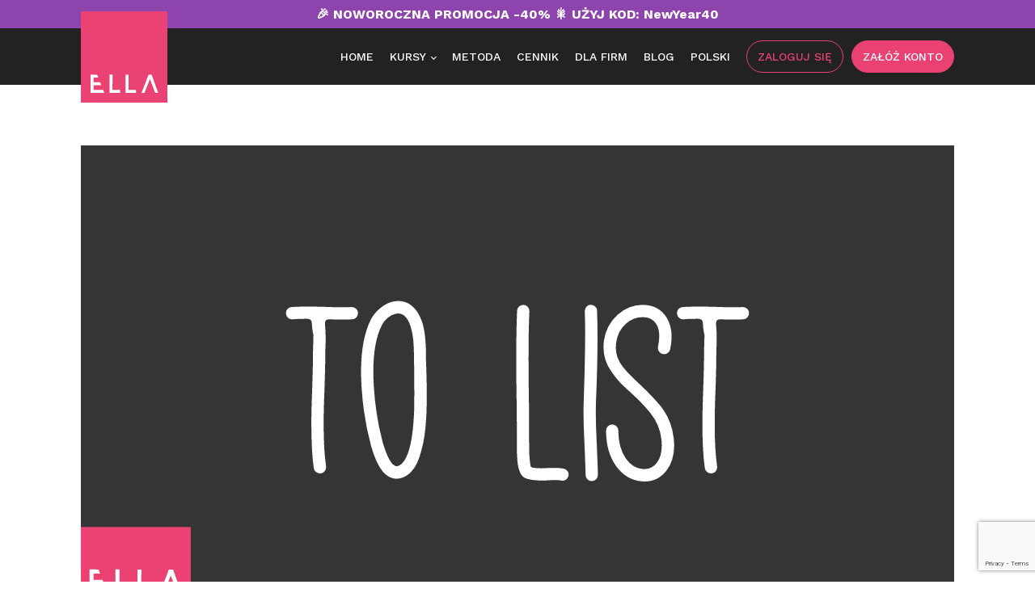

--- FILE ---
content_type: text/html; charset=UTF-8
request_url: https://ellalanguage.com/pl/slownik_angielski_list/
body_size: 18732
content:
<!DOCTYPE html>
<html lang="pl-PL" >
<head>
<meta charset="UTF-8">
<meta name="viewport" content="width=device-width, initial-scale=1.0">
<!-- WP_HEAD() START -->
<link rel="preload" as="style" href="https://fonts.googleapis.com/css?family=Open+Sans:100,200,300,400,500,600,700,800,900|Source+Sans+Pro:100,200,300,400,500,600,700,800,900|Work+Sans:100,200,300,400,500,600,700,800,900|Roboto:100,200,300,400,500,600,700,800,900|Special+Elite:100,200,300,400,500,600,700,800,900|Qwigley:100,200,300,400,500,600,700,800,900|PT+Serif:100,200,300,400,500,600,700,800,900|Poppins:100,200,300,400,500,600,700,800,900|Montserrat:100,200,300,400,500,600,700,800,900" >
<link rel="stylesheet" href="https://fonts.googleapis.com/css?family=Open+Sans:100,200,300,400,500,600,700,800,900|Source+Sans+Pro:100,200,300,400,500,600,700,800,900|Work+Sans:100,200,300,400,500,600,700,800,900|Roboto:100,200,300,400,500,600,700,800,900|Special+Elite:100,200,300,400,500,600,700,800,900|Qwigley:100,200,300,400,500,600,700,800,900|PT+Serif:100,200,300,400,500,600,700,800,900|Poppins:100,200,300,400,500,600,700,800,900|Montserrat:100,200,300,400,500,600,700,800,900">
<meta name='robots' content='index, follow, max-image-preview:large, max-snippet:-1, max-video-preview:-1' />

	<!-- This site is optimized with the Yoast SEO plugin v26.7 - https://yoast.com/wordpress/plugins/seo/ -->
	<title>Odmiana czasownika LIST | Angielskie czasowniki | ELLA</title>
	<meta name="description" content="Czasownik regularny &quot;to list&quot; w języku angielskim | Odmiana | Czasy angielskie | Conditionals | Użycie czasownika &quot;to list&quot; w zdaniu | Przykładowe zdania z czasownikiem &quot;to list&quot;" />
	<link rel="canonical" href="https://ellalanguage.com/pl/slownik_angielski_list/" />
	<meta property="og:locale" content="pl_PL" />
	<meta property="og:type" content="article" />
	<meta property="og:title" content="Odmiana czasownika LIST | Angielskie czasowniki | ELLA" />
	<meta property="og:description" content="Czasownik regularny &quot;to list&quot; w języku angielskim | Odmiana | Czasy angielskie | Conditionals | Użycie czasownika &quot;to list&quot; w zdaniu | Przykładowe zdania z czasownikiem &quot;to list&quot;" />
	<meta property="og:url" content="https://ellalanguage.com/pl/slownik_angielski_list/" />
	<meta property="og:site_name" content="ELLA" />
	<meta property="article:published_time" content="2019-04-17T06:00:58+00:00" />
	<meta name="author" content="Iwona" />
	<meta name="twitter:card" content="summary_large_image" />
	<meta name="twitter:label1" content="Napisane przez" />
	<meta name="twitter:data1" content="Iwona" />
	<meta name="twitter:label2" content="Szacowany czas czytania" />
	<meta name="twitter:data2" content="4 minuty" />
	<script type="application/ld+json" class="yoast-schema-graph">{"@context":"https://schema.org","@graph":[{"@type":"Article","@id":"https://ellalanguage.com/pl/slownik_angielski_list/#article","isPartOf":{"@id":"https://ellalanguage.com/pl/slownik_angielski_list/"},"author":{"name":"Iwona","@id":"https://ellalanguage.com/pl/#/schema/person/35d9093c7fedb317c9e971fce6e4a494"},"headline":"LIST","datePublished":"2019-04-17T06:00:58+00:00","mainEntityOfPage":{"@id":"https://ellalanguage.com/pl/slownik_angielski_list/"},"wordCount":762,"commentCount":0,"image":{"@id":"https://ellalanguage.com/pl/slownik_angielski_list/#primaryimage"},"thumbnailUrl":"https://ellalanguage.com/wp-content/uploads/2018/11/to_list_czasownik_slownik_angielskiego.svg","inLanguage":"pl-PL","potentialAction":[{"@type":"CommentAction","name":"Comment","target":["https://ellalanguage.com/pl/slownik_angielski_list/#respond"]}]},{"@type":"WebPage","@id":"https://ellalanguage.com/pl/slownik_angielski_list/","url":"https://ellalanguage.com/pl/slownik_angielski_list/","name":"Odmiana czasownika LIST | Angielskie czasowniki | ELLA","isPartOf":{"@id":"https://ellalanguage.com/pl/#website"},"primaryImageOfPage":{"@id":"https://ellalanguage.com/pl/slownik_angielski_list/#primaryimage"},"image":{"@id":"https://ellalanguage.com/pl/slownik_angielski_list/#primaryimage"},"thumbnailUrl":"https://ellalanguage.com/wp-content/uploads/2018/11/to_list_czasownik_slownik_angielskiego.svg","datePublished":"2019-04-17T06:00:58+00:00","author":{"@id":"https://ellalanguage.com/pl/#/schema/person/35d9093c7fedb317c9e971fce6e4a494"},"description":"Czasownik regularny \"to list\" w języku angielskim | Odmiana | Czasy angielskie | Conditionals | Użycie czasownika \"to list\" w zdaniu | Przykładowe zdania z czasownikiem \"to list\"","breadcrumb":{"@id":"https://ellalanguage.com/pl/slownik_angielski_list/#breadcrumb"},"inLanguage":"pl-PL","potentialAction":[{"@type":"ReadAction","target":["https://ellalanguage.com/pl/slownik_angielski_list/"]}]},{"@type":"ImageObject","inLanguage":"pl-PL","@id":"https://ellalanguage.com/pl/slownik_angielski_list/#primaryimage","url":"https://ellalanguage.com/wp-content/uploads/2018/11/to_list_czasownik_slownik_angielskiego.svg","contentUrl":"https://ellalanguage.com/wp-content/uploads/2018/11/to_list_czasownik_slownik_angielskiego.svg","caption":"to_list_czasownik_slownik_angielskiego"},{"@type":"BreadcrumbList","@id":"https://ellalanguage.com/pl/slownik_angielski_list/#breadcrumb","itemListElement":[{"@type":"ListItem","position":1,"name":"Strona główna","item":"https://ellalanguage.com/pl/"},{"@type":"ListItem","position":2,"name":"LIST"}]},{"@type":"WebSite","@id":"https://ellalanguage.com/pl/#website","url":"https://ellalanguage.com/pl/","name":"ELLA","description":"Language learning made easy","potentialAction":[{"@type":"SearchAction","target":{"@type":"EntryPoint","urlTemplate":"https://ellalanguage.com/pl/?s={search_term_string}"},"query-input":{"@type":"PropertyValueSpecification","valueRequired":true,"valueName":"search_term_string"}}],"inLanguage":"pl-PL"},{"@type":"Person","@id":"https://ellalanguage.com/pl/#/schema/person/35d9093c7fedb317c9e971fce6e4a494","name":"Iwona","image":{"@type":"ImageObject","inLanguage":"pl-PL","@id":"https://ellalanguage.com/pl/#/schema/person/image/","url":"https://secure.gravatar.com/avatar/517833865bc4f3344b191c99c671c07c83026d2b2654d138166ad08d9af534a0?s=96&d=mm&r=g","contentUrl":"https://secure.gravatar.com/avatar/517833865bc4f3344b191c99c671c07c83026d2b2654d138166ad08d9af534a0?s=96&d=mm&r=g","caption":"Iwona"},"url":"https://ellalanguage.com/pl/author/iwona/"}]}</script>
	<!-- / Yoast SEO plugin. -->


<link rel="alternate" type="application/rss+xml" title="ELLA &raquo; Kanał z wpisami" href="https://ellalanguage.com/pl/feed/" />
<link rel="alternate" type="application/rss+xml" title="ELLA &raquo; Kanał z komentarzami" href="https://ellalanguage.com/pl/comments/feed/" />
<link rel="alternate" type="application/rss+xml" title="ELLA &raquo; LIST Kanał z komentarzami" href="https://ellalanguage.com/pl/slownik_angielski_list/feed/" />
<link rel="alternate" title="oEmbed (JSON)" type="application/json+oembed" href="https://ellalanguage.com/wp-json/oembed/1.0/embed?url=https%3A%2F%2Fellalanguage.com%2Fpl%2Fslownik_angielski_list%2F&#038;lang=pl" />
<link rel="alternate" title="oEmbed (XML)" type="text/xml+oembed" href="https://ellalanguage.com/wp-json/oembed/1.0/embed?url=https%3A%2F%2Fellalanguage.com%2Fpl%2Fslownik_angielski_list%2F&#038;format=xml&#038;lang=pl" />
<style id='wp-img-auto-sizes-contain-inline-css'>
img:is([sizes=auto i],[sizes^="auto," i]){contain-intrinsic-size:3000px 1500px}
/*# sourceURL=wp-img-auto-sizes-contain-inline-css */
</style>
<style id='wp-block-library-inline-css'>
:root{--wp-block-synced-color:#7a00df;--wp-block-synced-color--rgb:122,0,223;--wp-bound-block-color:var(--wp-block-synced-color);--wp-editor-canvas-background:#ddd;--wp-admin-theme-color:#007cba;--wp-admin-theme-color--rgb:0,124,186;--wp-admin-theme-color-darker-10:#006ba1;--wp-admin-theme-color-darker-10--rgb:0,107,160.5;--wp-admin-theme-color-darker-20:#005a87;--wp-admin-theme-color-darker-20--rgb:0,90,135;--wp-admin-border-width-focus:2px}@media (min-resolution:192dpi){:root{--wp-admin-border-width-focus:1.5px}}.wp-element-button{cursor:pointer}:root .has-very-light-gray-background-color{background-color:#eee}:root .has-very-dark-gray-background-color{background-color:#313131}:root .has-very-light-gray-color{color:#eee}:root .has-very-dark-gray-color{color:#313131}:root .has-vivid-green-cyan-to-vivid-cyan-blue-gradient-background{background:linear-gradient(135deg,#00d084,#0693e3)}:root .has-purple-crush-gradient-background{background:linear-gradient(135deg,#34e2e4,#4721fb 50%,#ab1dfe)}:root .has-hazy-dawn-gradient-background{background:linear-gradient(135deg,#faaca8,#dad0ec)}:root .has-subdued-olive-gradient-background{background:linear-gradient(135deg,#fafae1,#67a671)}:root .has-atomic-cream-gradient-background{background:linear-gradient(135deg,#fdd79a,#004a59)}:root .has-nightshade-gradient-background{background:linear-gradient(135deg,#330968,#31cdcf)}:root .has-midnight-gradient-background{background:linear-gradient(135deg,#020381,#2874fc)}:root{--wp--preset--font-size--normal:16px;--wp--preset--font-size--huge:42px}.has-regular-font-size{font-size:1em}.has-larger-font-size{font-size:2.625em}.has-normal-font-size{font-size:var(--wp--preset--font-size--normal)}.has-huge-font-size{font-size:var(--wp--preset--font-size--huge)}.has-text-align-center{text-align:center}.has-text-align-left{text-align:left}.has-text-align-right{text-align:right}.has-fit-text{white-space:nowrap!important}#end-resizable-editor-section{display:none}.aligncenter{clear:both}.items-justified-left{justify-content:flex-start}.items-justified-center{justify-content:center}.items-justified-right{justify-content:flex-end}.items-justified-space-between{justify-content:space-between}.screen-reader-text{border:0;clip-path:inset(50%);height:1px;margin:-1px;overflow:hidden;padding:0;position:absolute;width:1px;word-wrap:normal!important}.screen-reader-text:focus{background-color:#ddd;clip-path:none;color:#444;display:block;font-size:1em;height:auto;left:5px;line-height:normal;padding:15px 23px 14px;text-decoration:none;top:5px;width:auto;z-index:100000}html :where(.has-border-color){border-style:solid}html :where([style*=border-top-color]){border-top-style:solid}html :where([style*=border-right-color]){border-right-style:solid}html :where([style*=border-bottom-color]){border-bottom-style:solid}html :where([style*=border-left-color]){border-left-style:solid}html :where([style*=border-width]){border-style:solid}html :where([style*=border-top-width]){border-top-style:solid}html :where([style*=border-right-width]){border-right-style:solid}html :where([style*=border-bottom-width]){border-bottom-style:solid}html :where([style*=border-left-width]){border-left-style:solid}html :where(img[class*=wp-image-]){height:auto;max-width:100%}:where(figure){margin:0 0 1em}html :where(.is-position-sticky){--wp-admin--admin-bar--position-offset:var(--wp-admin--admin-bar--height,0px)}@media screen and (max-width:600px){html :where(.is-position-sticky){--wp-admin--admin-bar--position-offset:0px}}
/*# sourceURL=/wp-includes/css/dist/block-library/common.min.css */
</style>
<style id='classic-theme-styles-inline-css'>
/*! This file is auto-generated */
.wp-block-button__link{color:#fff;background-color:#32373c;border-radius:9999px;box-shadow:none;text-decoration:none;padding:calc(.667em + 2px) calc(1.333em + 2px);font-size:1.125em}.wp-block-file__button{background:#32373c;color:#fff;text-decoration:none}
/*# sourceURL=/wp-includes/css/classic-themes.min.css */
</style>
<style id='global-styles-inline-css'>
:root{--wp--preset--aspect-ratio--square: 1;--wp--preset--aspect-ratio--4-3: 4/3;--wp--preset--aspect-ratio--3-4: 3/4;--wp--preset--aspect-ratio--3-2: 3/2;--wp--preset--aspect-ratio--2-3: 2/3;--wp--preset--aspect-ratio--16-9: 16/9;--wp--preset--aspect-ratio--9-16: 9/16;--wp--preset--color--black: #000000;--wp--preset--color--cyan-bluish-gray: #abb8c3;--wp--preset--color--white: #ffffff;--wp--preset--color--pale-pink: #f78da7;--wp--preset--color--vivid-red: #cf2e2e;--wp--preset--color--luminous-vivid-orange: #ff6900;--wp--preset--color--luminous-vivid-amber: #fcb900;--wp--preset--color--light-green-cyan: #7bdcb5;--wp--preset--color--vivid-green-cyan: #00d084;--wp--preset--color--pale-cyan-blue: #8ed1fc;--wp--preset--color--vivid-cyan-blue: #0693e3;--wp--preset--color--vivid-purple: #9b51e0;--wp--preset--color--foreground: #000000;--wp--preset--color--background: #ffffff;--wp--preset--color--primary: #1a4548;--wp--preset--color--secondary: #ffe2c7;--wp--preset--color--tertiary: #F6F6F6;--wp--preset--gradient--vivid-cyan-blue-to-vivid-purple: linear-gradient(135deg,rgb(6,147,227) 0%,rgb(155,81,224) 100%);--wp--preset--gradient--light-green-cyan-to-vivid-green-cyan: linear-gradient(135deg,rgb(122,220,180) 0%,rgb(0,208,130) 100%);--wp--preset--gradient--luminous-vivid-amber-to-luminous-vivid-orange: linear-gradient(135deg,rgb(252,185,0) 0%,rgb(255,105,0) 100%);--wp--preset--gradient--luminous-vivid-orange-to-vivid-red: linear-gradient(135deg,rgb(255,105,0) 0%,rgb(207,46,46) 100%);--wp--preset--gradient--very-light-gray-to-cyan-bluish-gray: linear-gradient(135deg,rgb(238,238,238) 0%,rgb(169,184,195) 100%);--wp--preset--gradient--cool-to-warm-spectrum: linear-gradient(135deg,rgb(74,234,220) 0%,rgb(151,120,209) 20%,rgb(207,42,186) 40%,rgb(238,44,130) 60%,rgb(251,105,98) 80%,rgb(254,248,76) 100%);--wp--preset--gradient--blush-light-purple: linear-gradient(135deg,rgb(255,206,236) 0%,rgb(152,150,240) 100%);--wp--preset--gradient--blush-bordeaux: linear-gradient(135deg,rgb(254,205,165) 0%,rgb(254,45,45) 50%,rgb(107,0,62) 100%);--wp--preset--gradient--luminous-dusk: linear-gradient(135deg,rgb(255,203,112) 0%,rgb(199,81,192) 50%,rgb(65,88,208) 100%);--wp--preset--gradient--pale-ocean: linear-gradient(135deg,rgb(255,245,203) 0%,rgb(182,227,212) 50%,rgb(51,167,181) 100%);--wp--preset--gradient--electric-grass: linear-gradient(135deg,rgb(202,248,128) 0%,rgb(113,206,126) 100%);--wp--preset--gradient--midnight: linear-gradient(135deg,rgb(2,3,129) 0%,rgb(40,116,252) 100%);--wp--preset--gradient--vertical-secondary-to-tertiary: linear-gradient(to bottom,var(--wp--preset--color--secondary) 0%,var(--wp--preset--color--tertiary) 100%);--wp--preset--gradient--vertical-secondary-to-background: linear-gradient(to bottom,var(--wp--preset--color--secondary) 0%,var(--wp--preset--color--background) 100%);--wp--preset--gradient--vertical-tertiary-to-background: linear-gradient(to bottom,var(--wp--preset--color--tertiary) 0%,var(--wp--preset--color--background) 100%);--wp--preset--gradient--diagonal-primary-to-foreground: linear-gradient(to bottom right,var(--wp--preset--color--primary) 0%,var(--wp--preset--color--foreground) 100%);--wp--preset--gradient--diagonal-secondary-to-background: linear-gradient(to bottom right,var(--wp--preset--color--secondary) 50%,var(--wp--preset--color--background) 50%);--wp--preset--gradient--diagonal-background-to-secondary: linear-gradient(to bottom right,var(--wp--preset--color--background) 50%,var(--wp--preset--color--secondary) 50%);--wp--preset--gradient--diagonal-tertiary-to-background: linear-gradient(to bottom right,var(--wp--preset--color--tertiary) 50%,var(--wp--preset--color--background) 50%);--wp--preset--gradient--diagonal-background-to-tertiary: linear-gradient(to bottom right,var(--wp--preset--color--background) 50%,var(--wp--preset--color--tertiary) 50%);--wp--preset--font-size--small: 1rem;--wp--preset--font-size--medium: 1.125rem;--wp--preset--font-size--large: 1.75rem;--wp--preset--font-size--x-large: clamp(1.75rem, 3vw, 2.25rem);--wp--preset--font-family--system-font: -apple-system,BlinkMacSystemFont,"Segoe UI",Roboto,Oxygen-Sans,Ubuntu,Cantarell,"Helvetica Neue",sans-serif;--wp--preset--font-family--source-serif-pro: "Source Serif Pro", serif;--wp--preset--spacing--20: 0.44rem;--wp--preset--spacing--30: 0.67rem;--wp--preset--spacing--40: 1rem;--wp--preset--spacing--50: 1.5rem;--wp--preset--spacing--60: 2.25rem;--wp--preset--spacing--70: 3.38rem;--wp--preset--spacing--80: 5.06rem;--wp--preset--shadow--natural: 6px 6px 9px rgba(0, 0, 0, 0.2);--wp--preset--shadow--deep: 12px 12px 50px rgba(0, 0, 0, 0.4);--wp--preset--shadow--sharp: 6px 6px 0px rgba(0, 0, 0, 0.2);--wp--preset--shadow--outlined: 6px 6px 0px -3px rgb(255, 255, 255), 6px 6px rgb(0, 0, 0);--wp--preset--shadow--crisp: 6px 6px 0px rgb(0, 0, 0);--wp--custom--spacing--small: max(1.25rem, 5vw);--wp--custom--spacing--medium: clamp(2rem, 8vw, calc(4 * var(--wp--style--block-gap)));--wp--custom--spacing--large: clamp(4rem, 10vw, 8rem);--wp--custom--spacing--outer: var(--wp--custom--spacing--small, 1.25rem);--wp--custom--typography--font-size--huge: clamp(2.25rem, 4vw, 2.75rem);--wp--custom--typography--font-size--gigantic: clamp(2.75rem, 6vw, 3.25rem);--wp--custom--typography--font-size--colossal: clamp(3.25rem, 8vw, 6.25rem);--wp--custom--typography--line-height--tiny: 1.15;--wp--custom--typography--line-height--small: 1.2;--wp--custom--typography--line-height--medium: 1.4;--wp--custom--typography--line-height--normal: 1.6;}:root :where(.is-layout-flow) > :first-child{margin-block-start: 0;}:root :where(.is-layout-flow) > :last-child{margin-block-end: 0;}:root :where(.is-layout-flow) > *{margin-block-start: 1.5rem;margin-block-end: 0;}:root :where(.is-layout-constrained) > :first-child{margin-block-start: 0;}:root :where(.is-layout-constrained) > :last-child{margin-block-end: 0;}:root :where(.is-layout-constrained) > *{margin-block-start: 1.5rem;margin-block-end: 0;}:root :where(.is-layout-flex){gap: 1.5rem;}:root :where(.is-layout-grid){gap: 1.5rem;}body .is-layout-flex{display: flex;}.is-layout-flex{flex-wrap: wrap;align-items: center;}.is-layout-flex > :is(*, div){margin: 0;}body .is-layout-grid{display: grid;}.is-layout-grid > :is(*, div){margin: 0;}.has-black-color{color: var(--wp--preset--color--black) !important;}.has-cyan-bluish-gray-color{color: var(--wp--preset--color--cyan-bluish-gray) !important;}.has-white-color{color: var(--wp--preset--color--white) !important;}.has-pale-pink-color{color: var(--wp--preset--color--pale-pink) !important;}.has-vivid-red-color{color: var(--wp--preset--color--vivid-red) !important;}.has-luminous-vivid-orange-color{color: var(--wp--preset--color--luminous-vivid-orange) !important;}.has-luminous-vivid-amber-color{color: var(--wp--preset--color--luminous-vivid-amber) !important;}.has-light-green-cyan-color{color: var(--wp--preset--color--light-green-cyan) !important;}.has-vivid-green-cyan-color{color: var(--wp--preset--color--vivid-green-cyan) !important;}.has-pale-cyan-blue-color{color: var(--wp--preset--color--pale-cyan-blue) !important;}.has-vivid-cyan-blue-color{color: var(--wp--preset--color--vivid-cyan-blue) !important;}.has-vivid-purple-color{color: var(--wp--preset--color--vivid-purple) !important;}.has-black-background-color{background-color: var(--wp--preset--color--black) !important;}.has-cyan-bluish-gray-background-color{background-color: var(--wp--preset--color--cyan-bluish-gray) !important;}.has-white-background-color{background-color: var(--wp--preset--color--white) !important;}.has-pale-pink-background-color{background-color: var(--wp--preset--color--pale-pink) !important;}.has-vivid-red-background-color{background-color: var(--wp--preset--color--vivid-red) !important;}.has-luminous-vivid-orange-background-color{background-color: var(--wp--preset--color--luminous-vivid-orange) !important;}.has-luminous-vivid-amber-background-color{background-color: var(--wp--preset--color--luminous-vivid-amber) !important;}.has-light-green-cyan-background-color{background-color: var(--wp--preset--color--light-green-cyan) !important;}.has-vivid-green-cyan-background-color{background-color: var(--wp--preset--color--vivid-green-cyan) !important;}.has-pale-cyan-blue-background-color{background-color: var(--wp--preset--color--pale-cyan-blue) !important;}.has-vivid-cyan-blue-background-color{background-color: var(--wp--preset--color--vivid-cyan-blue) !important;}.has-vivid-purple-background-color{background-color: var(--wp--preset--color--vivid-purple) !important;}.has-black-border-color{border-color: var(--wp--preset--color--black) !important;}.has-cyan-bluish-gray-border-color{border-color: var(--wp--preset--color--cyan-bluish-gray) !important;}.has-white-border-color{border-color: var(--wp--preset--color--white) !important;}.has-pale-pink-border-color{border-color: var(--wp--preset--color--pale-pink) !important;}.has-vivid-red-border-color{border-color: var(--wp--preset--color--vivid-red) !important;}.has-luminous-vivid-orange-border-color{border-color: var(--wp--preset--color--luminous-vivid-orange) !important;}.has-luminous-vivid-amber-border-color{border-color: var(--wp--preset--color--luminous-vivid-amber) !important;}.has-light-green-cyan-border-color{border-color: var(--wp--preset--color--light-green-cyan) !important;}.has-vivid-green-cyan-border-color{border-color: var(--wp--preset--color--vivid-green-cyan) !important;}.has-pale-cyan-blue-border-color{border-color: var(--wp--preset--color--pale-cyan-blue) !important;}.has-vivid-cyan-blue-border-color{border-color: var(--wp--preset--color--vivid-cyan-blue) !important;}.has-vivid-purple-border-color{border-color: var(--wp--preset--color--vivid-purple) !important;}.has-vivid-cyan-blue-to-vivid-purple-gradient-background{background: var(--wp--preset--gradient--vivid-cyan-blue-to-vivid-purple) !important;}.has-light-green-cyan-to-vivid-green-cyan-gradient-background{background: var(--wp--preset--gradient--light-green-cyan-to-vivid-green-cyan) !important;}.has-luminous-vivid-amber-to-luminous-vivid-orange-gradient-background{background: var(--wp--preset--gradient--luminous-vivid-amber-to-luminous-vivid-orange) !important;}.has-luminous-vivid-orange-to-vivid-red-gradient-background{background: var(--wp--preset--gradient--luminous-vivid-orange-to-vivid-red) !important;}.has-very-light-gray-to-cyan-bluish-gray-gradient-background{background: var(--wp--preset--gradient--very-light-gray-to-cyan-bluish-gray) !important;}.has-cool-to-warm-spectrum-gradient-background{background: var(--wp--preset--gradient--cool-to-warm-spectrum) !important;}.has-blush-light-purple-gradient-background{background: var(--wp--preset--gradient--blush-light-purple) !important;}.has-blush-bordeaux-gradient-background{background: var(--wp--preset--gradient--blush-bordeaux) !important;}.has-luminous-dusk-gradient-background{background: var(--wp--preset--gradient--luminous-dusk) !important;}.has-pale-ocean-gradient-background{background: var(--wp--preset--gradient--pale-ocean) !important;}.has-electric-grass-gradient-background{background: var(--wp--preset--gradient--electric-grass) !important;}.has-midnight-gradient-background{background: var(--wp--preset--gradient--midnight) !important;}.has-small-font-size{font-size: var(--wp--preset--font-size--small) !important;}.has-medium-font-size{font-size: var(--wp--preset--font-size--medium) !important;}.has-large-font-size{font-size: var(--wp--preset--font-size--large) !important;}.has-x-large-font-size{font-size: var(--wp--preset--font-size--x-large) !important;}
/*# sourceURL=global-styles-inline-css */
</style>
<link rel='stylesheet' id='oxygen-css' href='https://ellalanguage.com/wp-content/plugins/_oxygen%20495/component-framework/oxygen.css?ver=4.9.5' media='all' />
<link rel='stylesheet' id='core-sss-css' href='https://ellalanguage.com/wp-content/plugins/oxy-ninja/public/css/core-sss.min.css?ver=3.5.3' media='all' />
<link rel='stylesheet' id='contact-form-7-css' href='https://ellalanguage.com/wp-content/plugins/contact-form-7/includes/css/styles.css?ver=6.1.4' media='all' />
<link rel='stylesheet' id='mks_shortcodes_fntawsm_css-css' href='https://ellalanguage.com/wp-content/plugins/meks-flexible-shortcodes/css/font-awesome/css/font-awesome.min.css?ver=1.3.8' media='screen' />
<link rel='stylesheet' id='mks_shortcodes_simple_line_icons-css' href='https://ellalanguage.com/wp-content/plugins/meks-flexible-shortcodes/css/simple-line/simple-line-icons.css?ver=1.3.8' media='screen' />
<link rel='stylesheet' id='mks_shortcodes_css-css' href='https://ellalanguage.com/wp-content/plugins/meks-flexible-shortcodes/css/style.css?ver=1.3.8' media='screen' />
<link rel='stylesheet' id='splide-css' href='https://ellalanguage.com/wp-content/plugins/oxy-ninja/public/css/splide.min.css?ver=4.0.14' media='all' />
<link rel='stylesheet' id='wppopups-base-css' href='https://ellalanguage.com/wp-content/plugins/wp-popups-lite/src/assets/css/wppopups-base.css?ver=2.2.0.3' media='all' />
<script src="https://ellalanguage.com/wp-includes/js/jquery/jquery.min.js?ver=3.7.1" id="jquery-core-js"></script>
<script src="https://ellalanguage.com/wp-content/plugins/oxy-ninja/public/js/splide/splide.min.js?ver=4.0.14" id="splide-js"></script>
<script src="https://ellalanguage.com/wp-content/plugins/oxy-ninja/public/js/splide/splide-extension-auto-scroll.min.js?ver=0.5.2" id="splide-autoscroll-js"></script>
<link rel="https://api.w.org/" href="https://ellalanguage.com/wp-json/" /><link rel="alternate" title="JSON" type="application/json" href="https://ellalanguage.com/wp-json/wp/v2/posts/23509" /><link rel="EditURI" type="application/rsd+xml" title="RSD" href="https://ellalanguage.com/xmlrpc.php?rsd" />
<meta name="generator" content="WordPress 6.9" />
<link rel='shortlink' href='https://ellalanguage.com/?p=23509' />
<!-- Google Tag Manager -->
<script>(function(w,d,s,l,i){w[l]=w[l]||[];w[l].push({'gtm.start':
new Date().getTime(),event:'gtm.js'});var f=d.getElementsByTagName(s)[0],
j=d.createElement(s),dl=l!='dataLayer'?'&l='+l:'';j.async=true;j.src=
'https://www.googletagmanager.com/gtm.js?id='+i+dl;f.parentNode.insertBefore(j,f);
})(window,document,'script','dataLayer','GTM-TNT6ZT5H');</script>
<!-- End Google Tag Manager --><style type="text/css" id="spu-css-37438" class="spu-css">		#spu-bg-37438 {
			background-color: rgba(0,0,0,0.5);
		}

		#spu-37438 .spu-close {
			font-size: 40px;
			color: rgb(36, 35, 35);
			text-shadow: 0 1px 0 #000;
		}

		#spu-37438 .spu-close:hover {
			color: rgb(123, 120, 120);
		}

		#spu-37438 {
			background-color: rgb(255, 255, 255);
			max-width: 450px;
			border-radius: 0px;
			
					height: auto;
					box-shadow:  0px 0px 0px 0px #ccc;
				}

		#spu-37438 .spu-container {
					padding: 0px;
			height: calc(100% - 0px);
		}
								</style>
		<style type="text/css" id="spu-css-37435" class="spu-css">		#spu-bg-37435 {
			background-color: rgba(0,0,0,0.5);
		}

		#spu-37435 .spu-close {
			font-size: 40px;
			color: rgb(36, 35, 35);
			text-shadow: 0 1px 0 #000;
		}

		#spu-37435 .spu-close:hover {
			color: rgb(123, 120, 120);
		}

		#spu-37435 {
			background-color: rgb(255, 255, 255);
			max-width: 450px;
			border-radius: 0px;
			
					height: auto;
					box-shadow:  0px 0px 0px 0px #ccc;
				}

		#spu-37435 .spu-container {
					padding: 0px;
			height: calc(100% - 0px);
		}
								</style>
		<style class='wp-fonts-local'>
@font-face{font-family:"Source Serif Pro";font-style:normal;font-weight:200 900;font-display:fallback;src:url('https://ellalanguage.com/wp-content/themes/oxygen-is-not-a-theme/assets/fonts/source-serif-pro/SourceSerif4Variable-Roman.ttf.woff2') format('woff2');font-stretch:normal;}
@font-face{font-family:"Source Serif Pro";font-style:italic;font-weight:200 900;font-display:fallback;src:url('https://ellalanguage.com/wp-content/themes/oxygen-is-not-a-theme/assets/fonts/source-serif-pro/SourceSerif4Variable-Italic.ttf.woff2') format('woff2');font-stretch:normal;}
</style>
<link rel="icon" href="https://ellalanguage.com/wp-content/uploads/2023/10/cropped-Ella_Language_300px-32x32.png" sizes="32x32" />
<link rel="icon" href="https://ellalanguage.com/wp-content/uploads/2023/10/cropped-Ella_Language_300px-192x192.png" sizes="192x192" />
<link rel="apple-touch-icon" href="https://ellalanguage.com/wp-content/uploads/2023/10/cropped-Ella_Language_300px-180x180.png" />
<meta name="msapplication-TileImage" content="https://ellalanguage.com/wp-content/uploads/2023/10/cropped-Ella_Language_300px-270x270.png" />
<link rel='stylesheet' id='oxygen-cache-25-css' href='//ellalanguage.com/wp-content/uploads/oxygen/css/25.css?cache=1769427095&#038;ver=6.9' media='all' />
<link rel='stylesheet' id='oxygen-cache-30152-css' href='//ellalanguage.com/wp-content/uploads/oxygen/css/30152.css?cache=1769426893&#038;ver=6.9' media='all' />
<link rel='stylesheet' id='oxygen-universal-styles-css' href='//ellalanguage.com/wp-content/uploads/oxygen/css/universal.css?cache=1769442492&#038;ver=6.9' media='all' />
<!-- END OF WP_HEAD() -->
</head>
<body class="wp-singular post-template-default single single-post postid-23509 single-format-standard wp-embed-responsive wp-theme-oxygen-is-not-a-theme  oxygen-body" >

<!-- Google Tag Manager (noscript) -->
<noscript><iframe src="https://www.googletagmanager.com/ns.html?id=GTM-TNT6ZT5H"
height="0" width="0" style="display:none;visibility:hidden"></iframe></noscript>
<!-- End Google Tag Manager (noscript) -->


						<header id="_header-535-25" class="oxy-header-wrapper oxy-sticky-header  oxy-header" ><div id="_header_row-591-25" class="oxy-header-row" ><div class="oxy-header-container"><div id="_header_left-592-25" class="oxy-header-left" ></div><div id="_header_center-593-25" class="oxy-header-center" ><h1 id="headline-594-25" class="ct-headline ">🎉 NOWOROCZNA PROMOCJA -40% 🎇 UŻYJ KOD: NewYear40</h1></div><div id="_header_right-595-25" class="oxy-header-right" ></div></div></div><div id="_header_row-504-25" class="oxy-header-row" ><div class="oxy-header-container"><div id="_header_left-505-25" class="oxy-header-left" ><a id="link-506-25" class="ct-link" href="https://ellalanguage.com/pl/"   ><img  id="image-507-25" alt="" src="https://ellalanguage.com/wp-content/uploads/2022/06/ella_logo.svg" class="ct-image" srcset="" sizes="(max-width: 107px) 100vw, 107px" /></a></div><div id="_header_center-508-25" class="oxy-header-center" ></div><div id="_header_right-509-25" class="oxy-header-right" ><nav id="_nav_menu-510-25" class="oxy-nav-menu oxy-nav-menu-dropdowns oxy-nav-menu-dropdown-arrow oxy-nav-menu-responsive-dropdowns" ><div class='oxy-menu-toggle'><div class='oxy-nav-menu-hamburger-wrap'><div class='oxy-nav-menu-hamburger'><div class='oxy-nav-menu-hamburger-line'></div><div class='oxy-nav-menu-hamburger-line'></div><div class='oxy-nav-menu-hamburger-line'></div></div></div></div><div class="menu-primary-pl-container"><ul id="menu-primary-pl" class="oxy-nav-menu-list"><li id="menu-item-40" class="menu-item menu-item-type-post_type menu-item-object-page menu-item-home menu-item-40"><a href="https://ellalanguage.com/pl/">Home</a></li>
<li id="menu-item-36909" class="menu-item menu-item-type-post_type menu-item-object-page menu-item-has-children menu-item-36909"><a href="https://ellalanguage.com/pl/kursy-jezyka-angielskiego/">Kursy</a>
<ul class="sub-menu">
	<li id="menu-item-36910" class="menu-item menu-item-type-post_type menu-item-object-page menu-item-36910"><a href="https://ellalanguage.com/pl/kurs-general-english/">General English</a></li>
	<li id="menu-item-36911" class="menu-item menu-item-type-post_type menu-item-object-page menu-item-36911"><a href="https://ellalanguage.com/pl/kurs-business-english/">Business English</a></li>
	<li id="menu-item-36912" class="menu-item menu-item-type-post_type menu-item-object-page menu-item-36912"><a href="https://ellalanguage.com/pl/angielskimedyczny/">Angielski medyczny</a></li>
	<li id="menu-item-36913" class="menu-item menu-item-type-post_type menu-item-object-page menu-item-36913"><a href="https://ellalanguage.com/pl/angielski-dla-it/">Angielski dla IT</a></li>
	<li id="menu-item-37161" class="menu-item menu-item-type-post_type menu-item-object-page menu-item-37161"><a href="https://ellalanguage.com/pl/angielski-dla-farmaceutow/">Angielski dla farmaceutów</a></li>
	<li id="menu-item-37265" class="menu-item menu-item-type-post_type menu-item-object-page menu-item-37265"><a href="https://ellalanguage.com/pl/angielski-dla-hoteli/">Angielski dla hoteli</a></li>
	<li id="menu-item-37386" class="menu-item menu-item-type-post_type menu-item-object-page menu-item-37386"><a href="https://ellalanguage.com/pl/kurs-travel-english/">Travel English</a></li>
</ul>
</li>
<li id="menu-item-42" class="menu-item menu-item-type-post_type menu-item-object-page menu-item-42"><a href="https://ellalanguage.com/pl/nauka-jezyka-angielskiego-online/">Metoda</a></li>
<li id="menu-item-41" class="menu-item menu-item-type-post_type menu-item-object-page menu-item-41"><a href="https://ellalanguage.com/pl/cennik/">Cennik</a></li>
<li id="menu-item-43" class="menu-item menu-item-type-post_type menu-item-object-page menu-item-43"><a href="https://ellalanguage.com/pl/jezyk-angielski-dla-firm/">Dla firm</a></li>
<li id="menu-item-39" class="menu-item menu-item-type-custom menu-item-object-custom menu-item-39"><a href="https://ellalanguage.com/blog/">Blog</a></li>
<li id="menu-item-668" class="pll-parent-menu-item menu-item menu-item-type-custom menu-item-object-custom menu-item-668"><a href="#pll_switcher">Polski</a></li>
</ul></div></nav><a id="link_button-511-25" class="ct-link-button" href="https://portal.ellalanguage.com/Customer/Login.aspx?ReturnUrl=%2fCustomer%2fDashboard.aspx" target="_blank"  >ZALOGUJ SIĘ</a><a id="link_button-512-25" class="ct-link-button" href="https://portal.ellalanguage.com/RegisterAccount?Lang=PL" target="_blank"  >ZAŁÓŻ KONTO</a></div></div></div><div id="_header_row-527-25" class="oxy-header-row " ><div class="oxy-header-container"><div id="_header_left-528-25" class="oxy-header-left" ><a id="link-529-25" class="ct-link" href="https://ellalanguage.com/pl/"   ><img  id="image-530-25" alt="" src="https://ellalanguage.com/wp-content/uploads/2022/06/ella_logo.svg" class="ct-image" srcset="" sizes="(max-width: 107px) 100vw, 107px" /></a></div><div id="_header_center-531-25" class="oxy-header-center" ></div><div id="_header_right-532-25" class="oxy-header-right" >
		<div id="-pro-menu-533-25" class="oxy-pro-menu " ><div class="oxy-pro-menu-mobile-open-icon " data-off-canvas-alignment=""><svg id="-pro-menu-533-25-open-icon"><use xlink:href="#Lineariconsicon-menu"></use></svg></div>

                
        <div class="oxy-pro-menu-container  oxy-pro-menu-dropdown-links-visible-on-mobile oxy-pro-menu-dropdown-links-toggle oxy-pro-menu-show-dropdown" data-aos-duration="400" 

             data-oxy-pro-menu-dropdown-animation="fade-up"
             data-oxy-pro-menu-dropdown-animation-duration="0.4"
             data-entire-parent-toggles-dropdown="true"

             
                          data-oxy-pro-menu-dropdown-animation-duration="0.4"
             
                          data-oxy-pro-menu-dropdown-links-on-mobile="toggle">
             
            <div class="menu-primary-pl-mobile-container"><ul id="menu-primary-pl-mobile" class="oxy-pro-menu-list"><li id="menu-item-135" class="menu-item menu-item-type-post_type menu-item-object-page menu-item-home menu-item-135"><a href="https://ellalanguage.com/pl/">Home</a></li>
<li id="menu-item-36914" class="menu-item menu-item-type-post_type menu-item-object-page menu-item-has-children menu-item-36914"><a href="https://ellalanguage.com/pl/kursy-jezyka-angielskiego/">Kursy</a>
<ul class="sub-menu">
	<li id="menu-item-36915" class="menu-item menu-item-type-post_type menu-item-object-page menu-item-36915"><a href="https://ellalanguage.com/pl/kurs-general-english/">General English</a></li>
	<li id="menu-item-36916" class="menu-item menu-item-type-post_type menu-item-object-page menu-item-36916"><a href="https://ellalanguage.com/pl/kurs-business-english/">Business English</a></li>
	<li id="menu-item-36917" class="menu-item menu-item-type-post_type menu-item-object-page menu-item-36917"><a href="https://ellalanguage.com/pl/angielskimedyczny/">Angielski medyczny</a></li>
	<li id="menu-item-36918" class="menu-item menu-item-type-post_type menu-item-object-page menu-item-36918"><a href="https://ellalanguage.com/pl/angielski-dla-it/">Angielski dla IT</a></li>
	<li id="menu-item-37162" class="menu-item menu-item-type-post_type menu-item-object-page menu-item-37162"><a href="https://ellalanguage.com/pl/angielski-dla-farmaceutow/">Angielski dla farmaceutów</a></li>
	<li id="menu-item-37266" class="menu-item menu-item-type-post_type menu-item-object-page menu-item-37266"><a href="https://ellalanguage.com/pl/angielski-dla-hoteli/">Angielski dla hoteli</a></li>
	<li id="menu-item-37387" class="menu-item menu-item-type-post_type menu-item-object-page menu-item-37387"><a href="https://ellalanguage.com/pl/kurs-travel-english/">Travel English</a></li>
</ul>
</li>
<li id="menu-item-136" class="menu-item menu-item-type-post_type menu-item-object-page menu-item-136"><a href="https://ellalanguage.com/pl/nauka-jezyka-angielskiego-online/">Metoda</a></li>
<li id="menu-item-137" class="menu-item menu-item-type-post_type menu-item-object-page menu-item-137"><a href="https://ellalanguage.com/pl/cennik/">Cennik</a></li>
<li id="menu-item-138" class="menu-item menu-item-type-post_type menu-item-object-page menu-item-138"><a href="https://ellalanguage.com/pl/jezyk-angielski-dla-firm/">Dla firm</a></li>
<li id="menu-item-139" class="menu-item menu-item-type-custom menu-item-object-custom menu-item-139"><a href="https://ellalanguage.com/blog/">Blog</a></li>
<li id="menu-item-140" class="menu-item menu-item-type-custom menu-item-object-custom menu-item-140"><a target="_blank" href="https://portal.ellalanguage.com/Customer/Login.aspx?Lang=PL">Zaloguj się</a></li>
<li id="menu-item-670" class="pll-parent-menu-item menu-item menu-item-type-custom menu-item-object-custom menu-item-670"><a href="#pll_switcher">Polski</a></li>
</ul></div>
            <div class="oxy-pro-menu-mobile-close-icon"><svg id="svg--pro-menu-533-25"><use xlink:href="#Lineariconsicon-cross"></use></svg></div>

        </div>

        </div>

		<script type="text/javascript">
			jQuery('#-pro-menu-533-25 .oxy-pro-menu-show-dropdown .menu-item-has-children > a', 'body').each(function(){
                jQuery(this).append('<div class="oxy-pro-menu-dropdown-icon-click-area"><svg class="oxy-pro-menu-dropdown-icon"><use xlink:href="#Lineariconsicon-arrow-down-circle"></use></svg></div>');
            });
            jQuery('#-pro-menu-533-25 .oxy-pro-menu-show-dropdown .menu-item:not(.menu-item-has-children) > a', 'body').each(function(){
                jQuery(this).append('<div class="oxy-pro-menu-dropdown-icon-click-area"></div>');
            });			</script><a id="link_button-534-25" class="ct-link-button" href="https://portal.ellalanguage.com/RegisterAccount?Lang=PL" target="_blank"  >ZAŁÓŻ&nbsp;KONTO</a></div></div></div></header>
				<script type="text/javascript">
			jQuery(document).ready(function() {
				var selector = "#_header-535-25",
					scrollval = parseInt("300");
				if (!scrollval || scrollval < 1) {
											jQuery("body").css("margin-top", jQuery(selector).outerHeight());
						jQuery(selector).addClass("oxy-sticky-header-active");
									}
				else {
					var scrollTopOld = 0;
					jQuery(window).scroll(function() {
						if (!jQuery('body').hasClass('oxy-nav-menu-prevent-overflow')) {
							if (jQuery(this).scrollTop() > scrollval 
																) {
								if (
																		!jQuery(selector).hasClass("oxy-sticky-header-active")) {
									if (jQuery(selector).css('position')!='absolute') {
										jQuery("body").css("margin-top", jQuery(selector).outerHeight());
									}
									jQuery(selector)
										.addClass("oxy-sticky-header-active")
																	}
							}
							else {
								jQuery(selector)
									.removeClass("oxy-sticky-header-fade-in")
									.removeClass("oxy-sticky-header-active");
								if (jQuery(selector).css('position')!='absolute') {
									jQuery("body").css("margin-top", "");
								}
							}
							scrollTopOld = jQuery(this).scrollTop();
						}
					})
				}
			});
		</script><section id="section-1-30152" class=" ct-section" ><div class="ct-section-inner-wrap"><img  id="image-3-30152" alt="to_list_czasownik_slownik_angielskiego" src="https://ellalanguage.com/wp-content/uploads/2018/11/to_list_czasownik_slownik_angielskiego.svg" class="ct-image" srcset="" sizes="(max-width: 1px) 100vw, 1px" /><div id='inner_content-2-30152' class='ct-inner-content'><h1 style="text-align: center;">LIST</h1>
<table id="customtable" class="tfifth" width="100%">
<thead>
<tr>
<th><b>LIST</b><br />
/lɪst/</th>
<th valign="top">verb (czasownik)</th>
</tr>
</thead>
<tbody>
<tr>
<td>infinitive</td>
<td>to list</td>
</tr>
<tr>
<td>past tense</td>
<td>listed</td>
</tr>
<tr>
<td>past participle</td>
<td>listed</td>
</tr>
<tr>
<td>imperative</td>
<td>list</td>
</tr>
<tr>
<td>present participle</td>
<td>listing</td>
</tr>
</tbody>
</table>
<div class="boxborder">
<ol>
<li>zrobić listę</li>
</ol>
</div>
<hr />
<h2 style="margin-bottom: 20px;">Odmiana słowa <i>LIST</i></h2>
<table id="customtable" class="tfifth" width="100%">
<thead>
<tr>
<th colspan="4">
<h5><span style="color: white;"><b>Present simple</b></span></h5>
</th>
</tr>
</thead>
<tbody>
<tr>
<td>I</td>
<td>list</td>
<td>We</td>
<td>list</td>
</tr>
<tr>
<td>You</td>
<td>list</td>
<td>You</td>
<td>list</td>
</tr>
<tr>
<td>He/She/It</td>
<td>lists</td>
<td>They</td>
<td>list</td>
</tr>
</tbody>
</table>
<table id="customtable" class="tfifth" width="100%">
<thead>
<tr>
<th colspan="4">
<h5><span style="color: white;"><b>Present continuous</b></span></h5>
</th>
</tr>
</thead>
<tbody>
<tr>
<td>I</td>
<td>am listing</td>
<td>We</td>
<td>are listing</td>
</tr>
<tr>
<td>You</td>
<td>are listing</td>
<td>You</td>
<td>are listing</td>
</tr>
<tr>
<td>He/She/It</td>
<td>is listing</td>
<td>They</td>
<td>are listing</td>
</tr>
</tbody>
</table>
<table id="customtable" class="tfifth" width="100%">
<thead>
<tr>
<th colspan="4">
<h5><span style="color: white;"><b>Present perfect</b></span></h5>
</th>
</tr>
</thead>
<tbody>
<tr>
<td>I</td>
<td>have listed</td>
<td>We</td>
<td>have listed</td>
</tr>
<tr>
<td>You</td>
<td>have listed</td>
<td>You</td>
<td>have listed</td>
</tr>
<tr>
<td>He/She/It</td>
<td>has listed</td>
<td>They</td>
<td>have listed</td>
</tr>
</tbody>
</table>
<table id="customtable" class="tfifth" width="100%">
<thead>
<tr>
<th colspan="4">
<h5><span style="color: white;"><b>Present perfect continuous</b></span></h5>
</th>
</tr>
</thead>
<tbody>
<tr>
<td>I</td>
<td>have been listing</td>
<td>We</td>
<td>have been listing</td>
</tr>
<tr>
<td>You</td>
<td>have been listing</td>
<td>You</td>
<td>have been listing</td>
</tr>
<tr>
<td>He/She/It</td>
<td>has been listing</td>
<td>They</td>
<td>have been listing</td>
</tr>
</tbody>
</table>
<table id="customtable" class="tfifth" width="100%">
<thead>
<tr>
<th colspan="4">
<h5><span style="color: white;"><b>Past simple</b></span></h5>
</th>
</tr>
</thead>
<tbody>
<tr>
<td>I</td>
<td>listed</td>
<td>We</td>
<td>listed</td>
</tr>
<tr>
<td>You</td>
<td>listed</td>
<td>You</td>
<td>listed</td>
</tr>
<tr>
<td>He/She/It</td>
<td>listed</td>
<td>They</td>
<td>listed</td>
</tr>
</tbody>
</table>
<table id="customtable" class="tfifth" width="100%">
<thead>
<tr>
<th colspan="4">
<h5><span style="color: white;"><b>Past continuous</b></span></h5>
</th>
</tr>
</thead>
<tbody>
<tr>
<td>I</td>
<td>was listing</td>
<td>We</td>
<td>were listing</td>
</tr>
<tr>
<td>You</td>
<td>were listing</td>
<td>You</td>
<td>were listing</td>
</tr>
<tr>
<td>He/She/It</td>
<td>was listing</td>
<td>They</td>
<td>were listing</td>
</tr>
</tbody>
</table>
<table id="customtable" class="tfifth" width="100%">
<thead>
<tr>
<th colspan="4">
<h5><span style="color: white;"><b>Past perfect</b></span></h5>
</th>
</tr>
</thead>
<tbody>
<tr>
<td>I</td>
<td>had listed</td>
<td>We</td>
<td>had listed</td>
</tr>
<tr>
<td>You</td>
<td>had listed</td>
<td>You</td>
<td>had listed</td>
</tr>
<tr>
<td>He/She/It</td>
<td>had listed</td>
<td>They</td>
<td>had listed</td>
</tr>
</tbody>
</table>
<table id="customtable" class="tfifth" width="100%">
<thead>
<tr>
<th colspan="4">
<h5><span style="color: white;"><b>Past perfect continuous</b></span></h5>
</th>
</tr>
</thead>
<tbody>
<tr>
<td>I</td>
<td>had been listing</td>
<td>We</td>
<td>had been listing</td>
</tr>
<tr>
<td>You</td>
<td>had been listing</td>
<td>You</td>
<td>had been listing</td>
</tr>
<tr>
<td>He/She/It</td>
<td>had been listing</td>
<td>They</td>
<td>had been listing</td>
</tr>
</tbody>
</table>
<table id="customtable" class="tfifth" width="100%">
<thead>
<tr>
<th colspan="4">
<h5><span style="color: white;"><b>Future simple</b></span></h5>
</th>
</tr>
</thead>
<tbody>
<tr>
<td>I</td>
<td>will list</td>
<td>We</td>
<td>will list</td>
</tr>
<tr>
<td>You</td>
<td>will list</td>
<td>You</td>
<td>will list</td>
</tr>
<tr>
<td>He/She/It</td>
<td>will list</td>
<td>They</td>
<td>will list</td>
</tr>
</tbody>
</table>
<table id="customtable" class="tfifth" width="100%">
<thead>
<tr>
<th colspan="4">
<h5><span style="color: white;"><b>Future continuous</b></span></h5>
</th>
</tr>
</thead>
<tbody>
<tr>
<td>I</td>
<td>will be listing</td>
<td>We</td>
<td>will be listing</td>
</tr>
<tr>
<td>You</td>
<td>will be listing</td>
<td>You</td>
<td>will be listing</td>
</tr>
<tr>
<td>He/She/It</td>
<td>will be listing</td>
<td>They</td>
<td>will be listing</td>
</tr>
</tbody>
</table>
<table id="customtable" class="tfifth" width="100%">
<thead>
<tr>
<th colspan="4">
<h5><span style="color: white;"><b>Future perfect</b></span></h5>
</th>
</tr>
</thead>
<tbody>
<tr>
<td>I</td>
<td>will have listed</td>
<td>We</td>
<td>will have listed</td>
</tr>
<tr>
<td>You</td>
<td>will have listed</td>
<td>You</td>
<td>will have listed</td>
</tr>
<tr>
<td>He/She/It</td>
<td>will have listed</td>
<td>They</td>
<td>will have listed</td>
</tr>
</tbody>
</table>
<table id="customtable" class="tfifth" width="100%">
<thead>
<tr>
<th colspan="4">
<h5><span style="color: white;"><b>Future perfect continuous</b></span></h5>
</th>
</tr>
</thead>
<tbody>
<tr>
<td>I</td>
<td>will have been listing</td>
<td>We</td>
<td>will have been listing</td>
</tr>
<tr>
<td>You</td>
<td>will have been listing</td>
<td>You</td>
<td>will have been listing</td>
</tr>
<tr>
<td>He/She/It</td>
<td>will have been listing</td>
<td>They</td>
<td>will have been listing</td>
</tr>
</tbody>
</table>
<hr />
<h2 style="margin-bottom: 20px;">Conditional tenses</h2>
<table id="customtable" class="tfifth" width="100%">
<thead>
<tr>
<th colspan="4">
<h5><span style="color: white;"><b>Present conditional: affirmative</b></span></h5>
</th>
</tr>
</thead>
<tbody>
<tr>
<td>I</td>
<td>would list</td>
<td>We</td>
<td>would list</td>
</tr>
<tr>
<td>You</td>
<td>would list</td>
<td>You</td>
<td>would list</td>
</tr>
<tr>
<td>He/She/It</td>
<td>would list</td>
<td>They</td>
<td>would list</td>
</tr>
</tbody>
</table>
<table id="customtable" class="tfifth" width="100%">
<thead>
<tr>
<th colspan="4">
<h5><span style="color: white;"><b>Present conditional: negative</b></span></h5>
</th>
</tr>
</thead>
<tbody>
<tr>
<td>I</td>
<td>would not list</td>
<td>We</td>
<td>would not list</td>
</tr>
<tr>
<td>You</td>
<td>would not list</td>
<td>You</td>
<td>would not list</td>
</tr>
<tr>
<td>He/She/It</td>
<td>would not list</td>
<td>They</td>
<td>would not list</td>
</tr>
</tbody>
</table>
<table id="customtable" class="tfifth" width="100%">
<thead>
<tr>
<th colspan="4">
<h5><span style="color: white;"><b>Present conditional: interrogative</b></span></h5>
</th>
</tr>
</thead>
<tbody>
<tr>
<td>I</td>
<td>Would I list…?</td>
<td>We</td>
<td>Would we list…?</td>
</tr>
<tr>
<td>You</td>
<td>Would you list…?</td>
<td>You</td>
<td>Would you list…?</td>
</tr>
<tr>
<td>He/She/It</td>
<td>Would he/she/it list…?</td>
<td>They</td>
<td>Would they list…?</td>
</tr>
</tbody>
</table>
<table id="customtable" class="tfifth" width="100%">
<thead>
<tr>
<th colspan="4">
<h5><span style="color: white;"><b>Present continuous conditional: affirmative</b></span></h5>
</th>
</tr>
</thead>
<tbody>
<tr>
<td>I</td>
<td>would be listing</td>
<td>We</td>
<td>would be listing</td>
</tr>
<tr>
<td>You</td>
<td>would be listing</td>
<td>You</td>
<td>would be listing</td>
</tr>
<tr>
<td>He/She/It</td>
<td>would be listing</td>
<td>They</td>
<td>would be listing</td>
</tr>
</tbody>
</table>
<table id="customtable" class="tfifth" width="100%">
<thead>
<tr>
<th colspan="4">
<h5><span style="color: white;"><b>Present continuous conditional: negative</b></span></h5>
</th>
</tr>
</thead>
<tbody>
<tr>
<td>I</td>
<td>would not be listing</td>
<td>We</td>
<td>would not be listing</td>
</tr>
<tr>
<td>You</td>
<td>would not be listing</td>
<td>You</td>
<td>would not be listing</td>
</tr>
<tr>
<td>He/She/It</td>
<td>would not be listing</td>
<td>They</td>
<td>would not be listing</td>
</tr>
</tbody>
</table>
<table id="customtable" class="tfifth" width="100%">
<thead>
<tr>
<th colspan="4">
<h5><span style="color: white;"><b>Present continuous conditional: interrogative</b></span></h5>
</th>
</tr>
</thead>
<tbody>
<tr>
<td>I</td>
<td>Would I be listing…?</td>
<td>We</td>
<td>Would we be listing…?</td>
</tr>
<tr>
<td>You</td>
<td>Would you be listing…?</td>
<td>You</td>
<td>Would you be listing…?</td>
</tr>
<tr>
<td>He/She/It</td>
<td>Would he/she/it be listing…?</td>
<td>They</td>
<td>Would they be listing…?</td>
</tr>
</tbody>
</table>
<table id="customtable" class="tfifth" width="100%">
<thead>
<tr>
<th colspan="4">
<h5><span style="color: white;"><b>Perfect conditional: affirmative</b></span></h5>
</th>
</tr>
</thead>
<tbody>
<tr>
<td>I</td>
<td>would have listed</td>
<td>We</td>
<td>would have listed</td>
</tr>
<tr>
<td>You</td>
<td>would have listed</td>
<td>You</td>
<td>would have listed</td>
</tr>
<tr>
<td>He/She/It</td>
<td>would have listed</td>
<td>They</td>
<td>would have listed</td>
</tr>
</tbody>
</table>
<table id="customtable" class="tfifth" width="100%">
<thead>
<tr>
<th colspan="4">
<h5><span style="color: white;"><b>Perfect conditional: negative</b></span></h5>
</th>
</tr>
</thead>
<tbody>
<tr>
<td>I</td>
<td>would not have listed</td>
<td>We</td>
<td>would not have listed</td>
</tr>
<tr>
<td>You</td>
<td>would not have listed</td>
<td>You</td>
<td>would not have listed</td>
</tr>
<tr>
<td>He/She/It</td>
<td>would not have listed</td>
<td>They</td>
<td>would not have listed</td>
</tr>
</tbody>
</table>
<table id="customtable" class="tfifth" width="100%">
<thead>
<tr>
<th colspan="4">
<h5><span style="color: white;"><b>Perfect conditional: interrogative</b></span></h5>
</th>
</tr>
</thead>
<tbody>
<tr>
<td>I</td>
<td>Would I have listed…?</td>
<td>We</td>
<td>Would we have listed…?</td>
</tr>
<tr>
<td>You</td>
<td>Would you have listed…?</td>
<td>You</td>
<td>Would you have listed…?</td>
</tr>
<tr>
<td>He/She/It</td>
<td>Would he/she/it have listed…?</td>
<td>They</td>
<td>Would they have listed…?</td>
</tr>
</tbody>
</table>
<table id="customtable" class="tfifth" width="100%">
<thead>
<tr>
<th colspan="4">
<h5><span style="color: white;"><b>Perfect continuous conditional: affirmative</b></span></h5>
</th>
</tr>
</thead>
<tbody>
<tr>
<td>I</td>
<td>would have been listing</td>
<td>We</td>
<td>would have been listing</td>
</tr>
<tr>
<td>You</td>
<td>would have been listing</td>
<td>You</td>
<td>would have been listing</td>
</tr>
<tr>
<td>He/She/It</td>
<td>would have been listing</td>
<td>They</td>
<td>would have been listing</td>
</tr>
</tbody>
</table>
<table id="customtable" class="tfifth" width="100%">
<thead>
<tr>
<th colspan="4">
<h5><span style="color: white;"><b>Perfect continuous conditional: negative</b></span></h5>
</th>
</tr>
</thead>
<tbody>
<tr>
<td>I</td>
<td>would not have been listing</td>
<td>We</td>
<td>would not have been listing</td>
</tr>
<tr>
<td>You</td>
<td>would not have been listing</td>
<td>You</td>
<td>would not have been listing</td>
</tr>
<tr>
<td>He/She/It</td>
<td>would not have been listing</td>
<td>They</td>
<td>would not have been listing</td>
</tr>
</tbody>
</table>
<table id="customtable" class="tfifth" width="100%">
<thead>
<tr>
<th colspan="4">
<h5><span style="color: white;"><b>Perfect continuous conditional: interrogative</b></span></h5>
</th>
</tr>
</thead>
<tbody>
<tr>
<td>I</td>
<td>Would I have been listing…?</td>
<td>We</td>
<td>Would we have been listing…?</td>
</tr>
<tr>
<td>You</td>
<td>Would you have been listing…?</td>
<td>You</td>
<td>Would you have been listing…?</td>
</tr>
<tr>
<td>He/She/It</td>
<td>Would he/she/it have been listing…?</td>
<td>They</td>
<td>Would they have been listing…?</td>
</tr>
</tbody>
</table>
<hr />
<p>Nauka języka angielskiego jest prosta! Odwiedź nas na <a style="color: red;" href="https://www.facebook.com/ellalanguage/" target="_blank" rel="noopener">Facebooku</a>!</p>
<p>Zapisz się na zajęcia z języka angielskiego już dziś! Odkryj naszą wyjątkową platformę do nauki języka angielskiego <a style="color: red;" href="https://ellalanguage.com/pl/" target="_blank" rel="noopener">ELLA</a>.</p>
</div></div></section><section id="section-6-30152" class=" ct-section" ><div class="ct-section-inner-wrap"><div id="new_columns-7-30152" class="ct-new-columns" ><div id="div_block-8-30152" class="ct-div-block" ><div id="code_block-10-30152" class="ct-code-block" >&laquo; <a href="https://ellalanguage.com/pl/slownik_angielski_listen/" rel="prev">LISTEN</a></div></div><div id="div_block-9-30152" class="ct-div-block" ><div id="code_block-11-30152" class="ct-code-block" >&raquo; <a href="https://ellalanguage.com/pl/slownik_angielski_link/" rel="next">LINK</a></div></div></div><a id="link_button-13-30152" class="ct-link-button" href="https://ellalanguage.com/pl/slownik/" target="_self"  >Wróć do spisu treści</a></div></section><section id="section-4-30152" class=" ct-section" ><div class="ct-section-inner-wrap"><h1 id="headline-16-30152" class="ct-headline">Related posts</h1>        
                <div id="_posts_grid-26-30152" class='oxy-easy-posts oxy-posts-grid' >
                                    <div class='oxy-posts'>
                     <div class='oxy-post'>
  
  
	<a class='oxy-post-title' href='https://ellalanguage.com/pl/slownik_angielski_enroll/'>ENROLL</a>


	<div class='oxy-post-content'>
		<p>ENROLL ENROLL /ɪnˈroʊl/ verb (czasownik) infinitive to enroll past tense enrolled past participle enrolled imperative enroll present participle enrolling rekrutować Odmiana słowa ENROLL Present simple I enroll We enroll You enroll You enroll He/She/It enrolls They enroll Present continuous I am enrolling We are enrolling You are enrolling You are enrolling He/She/It is enrolling They [&hellip;]</p>
	</div>


</div>                </div>
                                <div class='oxy-easy-posts-pages'>
                                    </div>
                                            </div>
                </div></section><section id="section-98-25" class=" ct-section" ><div class="ct-section-inner-wrap"><div id="new_columns-99-25" class="ct-new-columns" ><div id="div_block-100-25" class="ct-div-block" ><img  id="image-101-25" alt="" src="https://ellalanguage.com/wp-content/uploads/2022/06/cefr-150x150.png" class="ct-image" srcset="" sizes="(max-width: 150px) 100vw, 150px" /></div><div id="div_block-102-25" class="ct-div-block" ><h3 id="headline-103-25" class="ct-headline">Kursy zgodne z poziomami biegłości językowej Rady Europy (CEFR).</h3></div><div id="div_block-104-25" class="ct-div-block" ><img  id="image-105-25" alt="" src="https://ellalanguage.com/wp-content/uploads/2022/06/ella_logo.svg" class="ct-image" srcset="" sizes="(max-width: 283px) 100vw, 283px" /></div></div></div></section><section id="section-561-25" class=" ct-section" ><div class="ct-section-inner-wrap"><div id="div_block-589-25" class="ct-div-block" ><img  id="image-588-25" alt="" src="https://ellalanguage.com/wp-content/uploads/2022/06/cefr-150x150.png" class="ct-image" srcset="" sizes="(max-width: 150px) 100vw, 150px" /><h3 id="headline-586-25" class="ct-headline">Kursy zgodne z poziomami biegłości językowej Rady Europy (CEFR).</h3></div><div id="div_block-582-25" class="ct-div-block" ><img  id="image-584-25" alt="" src="https://ellalanguage.com/wp-content/uploads/2022/06/ella_logo.svg" class="ct-image" srcset="" sizes="(max-width: 283px) 100vw, 283px" /></div></div></section><section id="section-410-25" class=" ct-section" ><div class="ct-section-inner-wrap"><div id="new_columns-454-25" class="ct-new-columns" ><div id="div_block-455-25" class="ct-div-block" ><h6 id="headline-459-25" class="ct-headline">główne</h6><nav id="_nav_menu-461-25" class="oxy-nav-menu oxy-nav-menu-vertical" ><div class='oxy-menu-toggle'><div class='oxy-nav-menu-hamburger-wrap'><div class='oxy-nav-menu-hamburger'><div class='oxy-nav-menu-hamburger-line'></div><div class='oxy-nav-menu-hamburger-line'></div><div class='oxy-nav-menu-hamburger-line'></div></div></div></div><div class="menu-footer-glowne-container"><ul id="menu-footer-glowne" class="oxy-nav-menu-list"><li id="menu-item-77" class="menu-item menu-item-type-post_type menu-item-object-page menu-item-home menu-item-77"><a href="https://ellalanguage.com/pl/">Strona główna</a></li>
<li id="menu-item-78" class="menu-item menu-item-type-post_type menu-item-object-page menu-item-78"><a href="https://ellalanguage.com/pl/nauka-jezyka-angielskiego-online/">Nasza metoda</a></li>
<li id="menu-item-79" class="menu-item menu-item-type-post_type menu-item-object-page menu-item-79"><a href="https://ellalanguage.com/pl/cennik/">Cennik</a></li>
<li id="menu-item-80" class="menu-item menu-item-type-custom menu-item-object-custom menu-item-80"><a href="https://ellalanguage.com/blog/">Blog</a></li>
</ul></div></nav><h6 id="headline-463-25" class="ct-headline">kursy</h6><nav id="_nav_menu-465-25" class="oxy-nav-menu oxy-nav-menu-vertical" ><div class='oxy-menu-toggle'><div class='oxy-nav-menu-hamburger-wrap'><div class='oxy-nav-menu-hamburger'><div class='oxy-nav-menu-hamburger-line'></div><div class='oxy-nav-menu-hamburger-line'></div><div class='oxy-nav-menu-hamburger-line'></div></div></div></div><div class="menu-footer-kursy-container"><ul id="menu-footer-kursy" class="oxy-nav-menu-list"><li id="menu-item-83" class="menu-item menu-item-type-post_type menu-item-object-page menu-item-83"><a href="https://ellalanguage.com/pl/specjalistyczne-kursy-angielskiego/">Kursy specjalistyczne</a></li>
<li id="menu-item-36667" class="menu-item menu-item-type-post_type menu-item-object-page menu-item-36667"><a href="https://ellalanguage.com/pl/kurs-general-english/">General English</a></li>
<li id="menu-item-36668" class="menu-item menu-item-type-post_type menu-item-object-page menu-item-36668"><a href="https://ellalanguage.com/pl/kurs-business-english/">Business English</a></li>
<li id="menu-item-36670" class="menu-item menu-item-type-post_type menu-item-object-page menu-item-36670"><a href="https://ellalanguage.com/pl/angielskimedyczny/">Angielski medyczny</a></li>
<li id="menu-item-36919" class="menu-item menu-item-type-post_type menu-item-object-page menu-item-36919"><a href="https://ellalanguage.com/pl/angielski-dla-it/">Angielski dla IT</a></li>
<li id="menu-item-37128" class="menu-item menu-item-type-post_type menu-item-object-page menu-item-37128"><a href="https://ellalanguage.com/pl/angielski-dla-hoteli/">Angielski dla hoteli</a></li>
<li id="menu-item-37146" class="menu-item menu-item-type-post_type menu-item-object-page menu-item-37146"><a href="https://ellalanguage.com/pl/angielski-dla-farmaceutow/">Angielski dla farmaceutów</a></li>
<li id="menu-item-37355" class="menu-item menu-item-type-post_type menu-item-object-page menu-item-37355"><a href="https://ellalanguage.com/pl/kurs-travel-english/">Travel English</a></li>
</ul></div></nav></div><div id="div_block-456-25" class="ct-div-block" ><h6 id="headline-467-25" class="ct-headline">pomoc</h6><a id="text_block-469-25" class="ct-link-text" href="https://ellalanguage.com/pl/faq/"   >FAQ</a><h6 id="headline-471-25" class="ct-headline">firma</h6><nav id="_nav_menu-473-25" class="oxy-nav-menu oxy-nav-menu-vertical" ><div class='oxy-menu-toggle'><div class='oxy-nav-menu-hamburger-wrap'><div class='oxy-nav-menu-hamburger'><div class='oxy-nav-menu-hamburger-line'></div><div class='oxy-nav-menu-hamburger-line'></div><div class='oxy-nav-menu-hamburger-line'></div></div></div></div><div class="menu-footer-firma-container"><ul id="menu-footer-firma" class="oxy-nav-menu-list"><li id="menu-item-67" class="menu-item menu-item-type-post_type menu-item-object-page menu-item-67"><a href="https://ellalanguage.com/pl/kontakt/">Kontakt</a></li>
<li id="menu-item-72" class="menu-item menu-item-type-post_type menu-item-object-page menu-item-72"><a href="https://ellalanguage.com/pl/praca/">Praca</a></li>
<li id="menu-item-73" class="menu-item menu-item-type-post_type menu-item-object-page menu-item-73"><a href="https://ellalanguage.com/pl/wspolpraca-szkola-jezykowa/">Współpraca szkoła językowa</a></li>
<li id="menu-item-74" class="menu-item menu-item-type-post_type menu-item-object-page menu-item-privacy-policy menu-item-74"><a rel="privacy-policy" href="https://ellalanguage.com/pl/polityka-prywatnosci/">Polityka Prywatności</a></li>
<li id="menu-item-75" class="menu-item menu-item-type-post_type menu-item-object-page menu-item-75"><a href="https://ellalanguage.com/pl/regulamin/">Regulamin</a></li>
<li id="menu-item-85" class="menu-item menu-item-type-post_type menu-item-object-page menu-item-85"><a href="https://ellalanguage.com/pl/partnerzy/">Partnerzy</a></li>
<li id="menu-item-76" class="menu-item menu-item-type-post_type menu-item-object-page menu-item-76"><a href="https://ellalanguage.com/pl/mapa-strony/">Mapa strony</a></li>
<li id="menu-item-36675" class="menu-item menu-item-type-post_type menu-item-object-page menu-item-36675"><a href="https://ellalanguage.com/pl/slownik/">Słownik</a></li>
</ul></div></nav></div><div id="div_block-457-25" class="ct-div-block" ><div id="_social_icons-488-25" class="oxy-social-icons" ><a href='https://www.facebook.com/ellalanguage' target='_blank' class='oxy-social-icons-facebook'><svg><title>Visit our Facebook</title><use xlink:href='#oxy-social-icons-icon-facebook'></use></svg></a><a href='https://www.instagram.com/ellalanguage/' target='_blank' class='oxy-social-icons-instagram'><svg><title>Visit our Instagram</title><use xlink:href='#oxy-social-icons-icon-instagram'></use></svg></a><a href='https://twitter.com/ellalanguage' target='_blank' class='oxy-social-icons-twitter'><svg><title>Visit our Twitter</title><use xlink:href='#oxy-social-icons-icon-twitter'></use></svg></a></div><div id="div_block-496-25" class="ct-div-block" ><a id="text_block-497-25" class="ct-link-text" href="https://www.facebook.com/ellalanguage"   >FACEBOOK</a><a id="text_block-498-25" class="ct-link-text" href="https://www.instagram.com/ellalanguage/"   >INSTAGRAM</a><a id="text_block-499-25" class="ct-link-text" href="https://twitter.com/ellalanguage"   >TWITTER</a></div></div></div></div></section><section id="section-398-25" class=" ct-section" ><div class="ct-section-inner-wrap"><div id="text_block-400-25" class="ct-text-block" >Copyright © 2026 ellalanguage.com Wszystkie prawa zastrzeżone.</div></div></section>	<!-- WP_FOOTER -->
<script type="speculationrules">
{"prefetch":[{"source":"document","where":{"and":[{"href_matches":"/*"},{"not":{"href_matches":["/wp-*.php","/wp-admin/*","/wp-content/uploads/*","/wp-content/*","/wp-content/plugins/*","/wp-content/themes/twentytwentytwo/*","/wp-content/themes/oxygen-is-not-a-theme/*","/*\\?(.+)"]}},{"not":{"selector_matches":"a[rel~=\"nofollow\"]"}},{"not":{"selector_matches":".no-prefetch, .no-prefetch a"}}]},"eagerness":"conservative"}]}
</script>
<script>jQuery(document).on('click','a[href*="#"]',function(t){if(jQuery(t.target).closest('.wc-tabs').length>0){return}if(jQuery(this).is('[href="#"]')||jQuery(this).is('[href="#0"]')||jQuery(this).is('[href*="replytocom"]')){return};if(location.pathname.replace(/^\//,"")==this.pathname.replace(/^\//,"")&&location.hostname==this.hostname){var e=jQuery(this.hash);(e=e.length?e:jQuery("[name="+this.hash.slice(1)+"]")).length&&(t.preventDefault(),jQuery("html, body").animate({scrollTop:e.offset().top-0},500))}});</script><?xml version="1.0"?><svg xmlns="http://www.w3.org/2000/svg" xmlns:xlink="http://www.w3.org/1999/xlink" style="position: absolute; width: 0; height: 0; overflow: hidden;" version="1.1"><defs><symbol id="Lineariconsicon-cross" viewBox="0 0 20 20"><title>cross</title><path class="path1" d="M10.707 10.5l5.646-5.646c0.195-0.195 0.195-0.512 0-0.707s-0.512-0.195-0.707 0l-5.646 5.646-5.646-5.646c-0.195-0.195-0.512-0.195-0.707 0s-0.195 0.512 0 0.707l5.646 5.646-5.646 5.646c-0.195 0.195-0.195 0.512 0 0.707 0.098 0.098 0.226 0.146 0.354 0.146s0.256-0.049 0.354-0.146l5.646-5.646 5.646 5.646c0.098 0.098 0.226 0.146 0.354 0.146s0.256-0.049 0.354-0.146c0.195-0.195 0.195-0.512 0-0.707l-5.646-5.646z"/></symbol><symbol id="Lineariconsicon-menu" viewBox="0 0 20 20"><title>menu</title><path class="path1" d="M17.5 6h-15c-0.276 0-0.5-0.224-0.5-0.5s0.224-0.5 0.5-0.5h15c0.276 0 0.5 0.224 0.5 0.5s-0.224 0.5-0.5 0.5z"/><path class="path2" d="M17.5 11h-15c-0.276 0-0.5-0.224-0.5-0.5s0.224-0.5 0.5-0.5h15c0.276 0 0.5 0.224 0.5 0.5s-0.224 0.5-0.5 0.5z"/><path class="path3" d="M17.5 16h-15c-0.276 0-0.5-0.224-0.5-0.5s0.224-0.5 0.5-0.5h15c0.276 0 0.5 0.224 0.5 0.5s-0.224 0.5-0.5 0.5z"/></symbol><symbol id="Lineariconsicon-arrow-down-circle" viewBox="0 0 20 20"><title>arrow-down-circle</title><path class="path1" d="M16.218 17.218c1.794-1.794 2.782-4.18 2.782-6.718s-0.988-4.923-2.782-6.717-4.18-2.782-6.718-2.782-4.923 0.988-6.718 2.782-2.782 4.18-2.782 6.717 0.988 4.923 2.782 6.718 4.18 2.782 6.718 2.782 4.923-0.988 6.718-2.782zM1 10.5c0-4.687 3.813-8.5 8.5-8.5s8.5 3.813 8.5 8.5c0 4.687-3.813 8.5-8.5 8.5s-8.5-3.813-8.5-8.5z"/><path class="path2" d="M9.853 16.353l4-4c0.195-0.195 0.195-0.512 0-0.707s-0.512-0.195-0.707 0l-3.146 3.147v-10.293c0-0.276-0.224-0.5-0.5-0.5s-0.5 0.224-0.5 0.5v10.293l-3.147-3.146c-0.195-0.195-0.512-0.195-0.707 0-0.098 0.098-0.146 0.226-0.146 0.353s0.049 0.256 0.147 0.353l4 4c0.195 0.195 0.512 0.195 0.707 0z"/></symbol></defs></svg><div class="wppopups-whole" style="display: none"><div class="spu-bg " id="spu-bg-37438"></div><div class="spu-box spu-animation-fade spu-position-centered" id="spu-37438" data-id="37438" data-parent="0" data-settings="{&quot;position&quot;:{&quot;position&quot;:&quot;centered&quot;},&quot;animation&quot;:{&quot;animation&quot;:&quot;fade&quot;},&quot;colors&quot;:{&quot;show_overlay&quot;:&quot;yes-color&quot;,&quot;overlay_color&quot;:&quot;rgba(0,0,0,0.5)&quot;,&quot;overlay_blur&quot;:&quot;2&quot;,&quot;bg_color&quot;:&quot;rgb(255, 255, 255)&quot;,&quot;bg_img&quot;:&quot;&quot;,&quot;bg_img_repeat&quot;:&quot;no-repeat&quot;,&quot;bg_img_size&quot;:&quot;auto&quot;},&quot;close&quot;:{&quot;close_color&quot;:&quot;rgb(36, 35, 35)&quot;,&quot;close_hover_color&quot;:&quot;rgb(123, 120, 120)&quot;,&quot;close_shadow_color&quot;:&quot;#000&quot;,&quot;close_size&quot;:&quot;40&quot;,&quot;close_position&quot;:&quot;top_right&quot;},&quot;popup_box&quot;:{&quot;width&quot;:&quot;450px&quot;,&quot;padding&quot;:&quot;0&quot;,&quot;radius&quot;:&quot;0&quot;,&quot;auto_height&quot;:&quot;yes&quot;,&quot;height&quot;:&quot;350px&quot;},&quot;border&quot;:{&quot;border_type&quot;:&quot;none&quot;,&quot;border_color&quot;:&quot;#000&quot;,&quot;border_width&quot;:&quot;0&quot;,&quot;border_radius&quot;:&quot;0&quot;,&quot;border_margin&quot;:&quot;0&quot;},&quot;shadow&quot;:{&quot;shadow_color&quot;:&quot;#ccc&quot;,&quot;shadow_type&quot;:&quot;outset&quot;,&quot;shadow_x_offset&quot;:&quot;0&quot;,&quot;shadow_y_offset&quot;:&quot;0&quot;,&quot;shadow_blur&quot;:&quot;0&quot;,&quot;shadow_spread&quot;:&quot;0&quot;},&quot;css&quot;:{&quot;custom_css&quot;:&quot;&quot;},&quot;id&quot;:&quot;37438&quot;,&quot;field_id&quot;:1,&quot;rules&quot;:{&quot;group_0&quot;:{&quot;rule_0&quot;:{&quot;rule&quot;:&quot;language&quot;,&quot;operator&quot;:&quot;==&quot;,&quot;value&quot;:&quot;pl&quot;},&quot;rule_1&quot;:{&quot;rule&quot;:&quot;page&quot;,&quot;operator&quot;:&quot;!=&quot;,&quot;value&quot;:&quot;36238&quot;},&quot;rule_2&quot;:{&quot;rule&quot;:&quot;page&quot;,&quot;operator&quot;:&quot;!=&quot;,&quot;value&quot;:&quot;416&quot;},&quot;rule_3&quot;:{&quot;rule&quot;:&quot;page&quot;,&quot;operator&quot;:&quot;!=&quot;,&quot;value&quot;:&quot;451&quot;},&quot;rule_4&quot;:{&quot;rule&quot;:&quot;page&quot;,&quot;operator&quot;:&quot;!=&quot;,&quot;value&quot;:&quot;207&quot;},&quot;rule_5&quot;:{&quot;rule&quot;:&quot;page&quot;,&quot;operator&quot;:&quot;!=&quot;,&quot;value&quot;:&quot;474&quot;},&quot;rule_6&quot;:{&quot;rule&quot;:&quot;page&quot;,&quot;operator&quot;:&quot;!=&quot;,&quot;value&quot;:&quot;34&quot;},&quot;rule_7&quot;:{&quot;rule&quot;:&quot;page&quot;,&quot;operator&quot;:&quot;!=&quot;,&quot;value&quot;:&quot;204&quot;},&quot;rule_8&quot;:{&quot;rule&quot;:&quot;page&quot;,&quot;operator&quot;:&quot;!=&quot;,&quot;value&quot;:&quot;172&quot;},&quot;rule_9&quot;:{&quot;rule&quot;:&quot;page&quot;,&quot;operator&quot;:&quot;!=&quot;,&quot;value&quot;:&quot;458&quot;},&quot;rule_10&quot;:{&quot;rule&quot;:&quot;page&quot;,&quot;operator&quot;:&quot;!=&quot;,&quot;value&quot;:&quot;465&quot;},&quot;rule_11&quot;:{&quot;rule&quot;:&quot;page&quot;,&quot;operator&quot;:&quot;!=&quot;,&quot;value&quot;:&quot;198&quot;},&quot;rule_12&quot;:{&quot;rule&quot;:&quot;page&quot;,&quot;operator&quot;:&quot;!=&quot;,&quot;value&quot;:&quot;36314&quot;},&quot;rule_13&quot;:{&quot;rule&quot;:&quot;page&quot;,&quot;operator&quot;:&quot;!=&quot;,&quot;value&quot;:&quot;289&quot;},&quot;rule_14&quot;:{&quot;rule&quot;:&quot;page&quot;,&quot;operator&quot;:&quot;!=&quot;,&quot;value&quot;:&quot;500&quot;},&quot;rule_15&quot;:{&quot;rule&quot;:&quot;page&quot;,&quot;operator&quot;:&quot;!=&quot;,&quot;value&quot;:&quot;201&quot;},&quot;rule_16&quot;:{&quot;rule&quot;:&quot;page&quot;,&quot;operator&quot;:&quot;!=&quot;,&quot;value&quot;:&quot;481&quot;},&quot;rule_17&quot;:{&quot;rule&quot;:&quot;page&quot;,&quot;operator&quot;:&quot;!=&quot;,&quot;value&quot;:&quot;468&quot;},&quot;rule_18&quot;:{&quot;rule&quot;:&quot;page&quot;,&quot;operator&quot;:&quot;!=&quot;,&quot;value&quot;:&quot;471&quot;},&quot;rule_19&quot;:{&quot;rule&quot;:&quot;page&quot;,&quot;operator&quot;:&quot;!=&quot;,&quot;value&quot;:&quot;478&quot;},&quot;rule_20&quot;:{&quot;rule&quot;:&quot;page&quot;,&quot;operator&quot;:&quot;!=&quot;,&quot;value&quot;:&quot;193&quot;},&quot;rule_21&quot;:{&quot;rule&quot;:&quot;language&quot;,&quot;operator&quot;:&quot;!=&quot;,&quot;value&quot;:&quot;es&quot;},&quot;rule_22&quot;:{&quot;rule&quot;:&quot;language&quot;,&quot;operator&quot;:&quot;!=&quot;,&quot;value&quot;:&quot;fr&quot;},&quot;rule_23&quot;:{&quot;rule&quot;:&quot;language&quot;,&quot;operator&quot;:&quot;!=&quot;,&quot;value&quot;:&quot;it&quot;},&quot;rule_24&quot;:{&quot;rule&quot;:&quot;language&quot;,&quot;operator&quot;:&quot;!=&quot;,&quot;value&quot;:&quot;hu&quot;},&quot;rule_25&quot;:{&quot;rule&quot;:&quot;language&quot;,&quot;operator&quot;:&quot;!=&quot;,&quot;value&quot;:&quot;tr&quot;},&quot;rule_26&quot;:{&quot;rule&quot;:&quot;language&quot;,&quot;operator&quot;:&quot;!=&quot;,&quot;value&quot;:&quot;pt&quot;},&quot;rule_27&quot;:{&quot;rule&quot;:&quot;language&quot;,&quot;operator&quot;:&quot;!=&quot;,&quot;value&quot;:&quot;el&quot;},&quot;rule_28&quot;:{&quot;rule&quot;:&quot;language&quot;,&quot;operator&quot;:&quot;!=&quot;,&quot;value&quot;:&quot;en&quot;}}},&quot;global_rules&quot;:{&quot;group_0&quot;:{&quot;rule_0&quot;:{&quot;rule&quot;:&quot;page_type&quot;,&quot;operator&quot;:&quot;==&quot;,&quot;value&quot;:&quot;all_pages&quot;}}},&quot;settings&quot;:{&quot;popup_title&quot;:&quot;New Year PL&quot;,&quot;popup_desc&quot;:&quot;&quot;,&quot;test_mode&quot;:&quot;0&quot;,&quot;powered_link&quot;:&quot;0&quot;,&quot;popup_class&quot;:&quot;&quot;,&quot;popup_hidden_class&quot;:&quot;&quot;,&quot;close_on_conversion&quot;:&quot;1&quot;,&quot;conversion_cookie_name&quot;:&quot;spu_conversion_37026&quot;,&quot;conversion_cookie_duration&quot;:&quot;0&quot;,&quot;conversion_cookie_type&quot;:&quot;m&quot;,&quot;closing_cookie_name&quot;:&quot;spu_closing_37026&quot;,&quot;closing_cookie_duration&quot;:&quot;0&quot;,&quot;closing_cookie_type&quot;:&quot;m&quot;},&quot;triggers&quot;:{&quot;trigger_0&quot;:{&quot;trigger&quot;:&quot;seconds&quot;,&quot;value&quot;:&quot;3&quot;}}}" data-need_ajax="1"><div class="spu-container "><div class="spu-content"><div style="margin-top: 0px"><img src="https://ellalanguage.com/wp-content/uploads/2026/01/new_year_sale.jpg" alt="" width="765" height="425" class="aligncenter size-full wp-image-37445" /></div>
<div style="margin-left: 10px;margin-right: 10px">
<div style="font-weight: bold;text-align: center;font-size: 20px;margin-top: 15px">Szczęśliwego Nowego Roku!</div>
<div style="text-align: center;margin-top: 20px">
<div style="font-size: 17px;font-weight: bold">Odbierz aż <span style="color: #8e44ad;font-weight: 800">40% zniżki </span> na dowolny kurs językowy!</div>
<p style="text-align: center;margin-top: 15px"><a class="mks_button mks_button_large rounded" href="https://ellalanguage.com/pl/nowy-rok/" target="_blank" style="color: #FFFFFF; background-color: #8e44ad;" >Skorzystaj</a></p>
</div>
<div style="font-size: 15px;text-align: center;color: black;margin-bottom: 10px">Kod zniżkowy: NewYear40</div>
</div>
</div><a href="#" class="spu-close spu-close-popup spu-close-top_right">&times;</a><span class="spu-timer"></span></div></div><!--spu-box--><div class="spu-bg " id="spu-bg-37435"></div><div class="spu-box spu-animation-fade spu-position-centered" id="spu-37435" data-id="37435" data-parent="0" data-settings="{&quot;position&quot;:{&quot;position&quot;:&quot;centered&quot;},&quot;animation&quot;:{&quot;animation&quot;:&quot;fade&quot;},&quot;colors&quot;:{&quot;show_overlay&quot;:&quot;yes-color&quot;,&quot;overlay_color&quot;:&quot;rgba(0,0,0,0.5)&quot;,&quot;overlay_blur&quot;:&quot;2&quot;,&quot;bg_color&quot;:&quot;rgb(255, 255, 255)&quot;,&quot;bg_img&quot;:&quot;&quot;,&quot;bg_img_repeat&quot;:&quot;no-repeat&quot;,&quot;bg_img_size&quot;:&quot;auto&quot;},&quot;close&quot;:{&quot;close_color&quot;:&quot;rgb(36, 35, 35)&quot;,&quot;close_hover_color&quot;:&quot;rgb(123, 120, 120)&quot;,&quot;close_shadow_color&quot;:&quot;#000&quot;,&quot;close_size&quot;:&quot;40&quot;,&quot;close_position&quot;:&quot;top_right&quot;},&quot;popup_box&quot;:{&quot;width&quot;:&quot;450px&quot;,&quot;padding&quot;:&quot;0&quot;,&quot;radius&quot;:&quot;0&quot;,&quot;auto_height&quot;:&quot;yes&quot;,&quot;height&quot;:&quot;350px&quot;},&quot;border&quot;:{&quot;border_type&quot;:&quot;none&quot;,&quot;border_color&quot;:&quot;#000&quot;,&quot;border_width&quot;:&quot;0&quot;,&quot;border_radius&quot;:&quot;0&quot;,&quot;border_margin&quot;:&quot;0&quot;},&quot;shadow&quot;:{&quot;shadow_color&quot;:&quot;#ccc&quot;,&quot;shadow_type&quot;:&quot;outset&quot;,&quot;shadow_x_offset&quot;:&quot;0&quot;,&quot;shadow_y_offset&quot;:&quot;0&quot;,&quot;shadow_blur&quot;:&quot;0&quot;,&quot;shadow_spread&quot;:&quot;0&quot;},&quot;css&quot;:{&quot;custom_css&quot;:&quot;&quot;},&quot;id&quot;:&quot;37435&quot;,&quot;field_id&quot;:1,&quot;rules&quot;:{&quot;group_0&quot;:{&quot;rule_0&quot;:{&quot;rule&quot;:&quot;language&quot;,&quot;operator&quot;:&quot;!=&quot;,&quot;value&quot;:&quot;pl&quot;},&quot;rule_1&quot;:{&quot;rule&quot;:&quot;page&quot;,&quot;operator&quot;:&quot;!=&quot;,&quot;value&quot;:&quot;36248&quot;},&quot;rule_2&quot;:{&quot;rule&quot;:&quot;page&quot;,&quot;operator&quot;:&quot;!=&quot;,&quot;value&quot;:&quot;753&quot;},&quot;rule_3&quot;:{&quot;rule&quot;:&quot;page&quot;,&quot;operator&quot;:&quot;!=&quot;,&quot;value&quot;:&quot;761&quot;},&quot;rule_4&quot;:{&quot;rule&quot;:&quot;page&quot;,&quot;operator&quot;:&quot;!=&quot;,&quot;value&quot;:&quot;714&quot;},&quot;rule_5&quot;:{&quot;rule&quot;:&quot;page&quot;,&quot;operator&quot;:&quot;!=&quot;,&quot;value&quot;:&quot;747&quot;},&quot;rule_6&quot;:{&quot;rule&quot;:&quot;page&quot;,&quot;operator&quot;:&quot;!=&quot;,&quot;value&quot;:&quot;758&quot;},&quot;rule_7&quot;:{&quot;rule&quot;:&quot;page&quot;,&quot;operator&quot;:&quot;!=&quot;,&quot;value&quot;:&quot;750&quot;},&quot;rule_8&quot;:{&quot;rule&quot;:&quot;page&quot;,&quot;operator&quot;:&quot;!=&quot;,&quot;value&quot;:&quot;756&quot;}}},&quot;global_rules&quot;:{&quot;group_0&quot;:{&quot;rule_0&quot;:{&quot;rule&quot;:&quot;page_type&quot;,&quot;operator&quot;:&quot;==&quot;,&quot;value&quot;:&quot;all_pages&quot;}}},&quot;settings&quot;:{&quot;popup_title&quot;:&quot;New Year ENG&quot;,&quot;popup_desc&quot;:&quot;&quot;,&quot;test_mode&quot;:&quot;0&quot;,&quot;powered_link&quot;:&quot;0&quot;,&quot;popup_class&quot;:&quot;&quot;,&quot;popup_hidden_class&quot;:&quot;&quot;,&quot;close_on_conversion&quot;:&quot;1&quot;,&quot;conversion_cookie_name&quot;:&quot;spu_conversion_37026&quot;,&quot;conversion_cookie_duration&quot;:&quot;0&quot;,&quot;conversion_cookie_type&quot;:&quot;m&quot;,&quot;closing_cookie_name&quot;:&quot;spu_closing_37026&quot;,&quot;closing_cookie_duration&quot;:&quot;0&quot;,&quot;closing_cookie_type&quot;:&quot;m&quot;},&quot;triggers&quot;:{&quot;trigger_0&quot;:{&quot;trigger&quot;:&quot;seconds&quot;,&quot;value&quot;:&quot;3&quot;}}}" data-need_ajax="1"><div class="spu-container "><div class="spu-content"><div style="margin-top: 0px"><img src="https://ellalanguage.com/wp-content/uploads/2026/01/new_year_sale.jpg" alt="" width="765" height="425" class="aligncenter size-full wp-image-37445" /></div>
<div style="margin-left:10px;margin-right:10px">
<div style="font-weight: bold;text-align: center;font-size: 20px;margin-top: 15px">Happy New Year!</div>
<div style="text-align: center;margin-top: 20px">
<div style="font-size: 17px;font-weight: 700">Get <span style="color: #8e44ad;font-weight: 800">40% OFF </span> any English course!</div>
<p style="text-align: center;margin-top: 15px"><a class="mks_button mks_button_large rounded" href="https://ellalanguage.com/new-year-offer" target="_blank" style="color: #FFFFFF; background-color: #8e44ad;" >Grab it!</a></p>
</div>
<div style="font-size: 15px;text-align: center;color: black;margin-bottom: 10px">The discount code: NewYear40</div>
</div>
</div><a href="#" class="spu-close spu-close-popup spu-close-top_right">&times;</a><span class="spu-timer"></span></div></div><!--spu-box--></div>
		<script type="text/javascript">
			jQuery(document).ready(function() {
				jQuery('body').on('click', '.oxy-menu-toggle', function() {
					jQuery(this).parent('.oxy-nav-menu').toggleClass('oxy-nav-menu-open');
					jQuery('body').toggleClass('oxy-nav-menu-prevent-overflow');
					jQuery('html').toggleClass('oxy-nav-menu-prevent-overflow');
				});
				var selector = '.oxy-nav-menu-open .menu-item a[href*="#"]';
				jQuery('body').on('click', selector, function(){
					jQuery('.oxy-nav-menu-open').removeClass('oxy-nav-menu-open');
					jQuery('body').removeClass('oxy-nav-menu-prevent-overflow');
					jQuery('html').removeClass('oxy-nav-menu-prevent-overflow');
					jQuery(this).click();
				});
			});
		</script>

	
        <script type="text/javascript">

            function oxygen_init_pro_menu() {
                jQuery('.oxy-pro-menu-container').each(function(){
                    
                    // dropdowns
                    var menu = jQuery(this),
                        animation = menu.data('oxy-pro-menu-dropdown-animation'),
                        animationDuration = menu.data('oxy-pro-menu-dropdown-animation-duration');
                    
                    jQuery('.sub-menu', menu).attr('data-aos',animation);
                    jQuery('.sub-menu', menu).attr('data-aos-duration',animationDuration*1000);

                    oxygen_offcanvas_menu_init(menu);
                    jQuery(window).resize(function(){
                        oxygen_offcanvas_menu_init(menu);
                    });

                    // let certain CSS rules know menu being initialized
                    // "10" timeout is extra just in case, "0" would be enough
                    setTimeout(function() {menu.addClass('oxy-pro-menu-init');}, 10);
                });
            }

            jQuery(document).ready(oxygen_init_pro_menu);
            document.addEventListener('oxygen-ajax-element-loaded', oxygen_init_pro_menu, false);
            
            let proMenuMouseDown = false;

            jQuery(".oxygen-body")
            .on("mousedown", '.oxy-pro-menu-show-dropdown:not(.oxy-pro-menu-open-container) .menu-item-has-children', function(e) {
                proMenuMouseDown = true;
            })

            .on("mouseup", '.oxy-pro-menu-show-dropdown:not(.oxy-pro-menu-open-container) .menu-item-has-children', function(e) {
                proMenuMouseDown = false;
            })

            .on('mouseenter focusin', '.oxy-pro-menu-show-dropdown:not(.oxy-pro-menu-open-container) .menu-item-has-children', function(e) {
                if( proMenuMouseDown ) return;
                
                var subMenu = jQuery(this).children('.sub-menu');
                subMenu.addClass('aos-animate oxy-pro-menu-dropdown-animating').removeClass('sub-menu-left');

                var duration = jQuery(this).parents('.oxy-pro-menu-container').data('oxy-pro-menu-dropdown-animation-duration');

                setTimeout(function() {subMenu.removeClass('oxy-pro-menu-dropdown-animating')}, duration*1000);

                var offset = subMenu.offset(),
                    width = subMenu.width(),
                    docWidth = jQuery(window).width();

                    if (offset.left+width > docWidth) {
                        subMenu.addClass('sub-menu-left');
                    }
            })
            
            .on('mouseleave focusout', '.oxy-pro-menu-show-dropdown .menu-item-has-children', function( e ) {
                if( jQuery(this).is(':hover') ) return;

                jQuery(this).children('.sub-menu').removeClass('aos-animate');

                var subMenu = jQuery(this).children('.sub-menu');
                //subMenu.addClass('oxy-pro-menu-dropdown-animating-out');

                var duration = jQuery(this).parents('.oxy-pro-menu-container').data('oxy-pro-menu-dropdown-animation-duration');
                setTimeout(function() {subMenu.removeClass('oxy-pro-menu-dropdown-animating-out')}, duration*1000);
            })

            // open icon click
            .on('click', '.oxy-pro-menu-mobile-open-icon', function() {    
                var menu = jQuery(this).parents('.oxy-pro-menu');
                // off canvas
                if (jQuery(this).hasClass('oxy-pro-menu-off-canvas-trigger')) {
                    oxygen_offcanvas_menu_run(menu);
                }
                // regular
                else {
                    menu.addClass('oxy-pro-menu-open');
                    jQuery(this).siblings('.oxy-pro-menu-container').addClass('oxy-pro-menu-open-container');
                    jQuery('body').addClass('oxy-nav-menu-prevent-overflow');
                    jQuery('html').addClass('oxy-nav-menu-prevent-overflow');
                    
                    oxygen_pro_menu_set_static_width(menu);
                }
                // remove animation and collapse
                jQuery('.sub-menu', menu).attr('data-aos','');
                jQuery('.oxy-pro-menu-dropdown-toggle .sub-menu', menu).slideUp(0);
            });

            function oxygen_pro_menu_set_static_width(menu) {
                var menuItemWidth = jQuery(".oxy-pro-menu-list > .menu-item", menu).width();
                jQuery(".oxy-pro-menu-open-container > div:first-child, .oxy-pro-menu-off-canvas-container > div:first-child", menu).width(menuItemWidth);
            }

            function oxygen_pro_menu_unset_static_width(menu) {
                jQuery(".oxy-pro-menu-container > div:first-child", menu).width("");
            }

            // close icon click
            jQuery('body').on('click', '.oxy-pro-menu-mobile-close-icon', function(e) {
                
                var menu = jQuery(this).parents('.oxy-pro-menu');

                menu.removeClass('oxy-pro-menu-open');
                jQuery(this).parents('.oxy-pro-menu-container').removeClass('oxy-pro-menu-open-container');
                jQuery('.oxy-nav-menu-prevent-overflow').removeClass('oxy-nav-menu-prevent-overflow');

                if (jQuery(this).parent('.oxy-pro-menu-container').hasClass('oxy-pro-menu-off-canvas-container')) {
                    oxygen_offcanvas_menu_run(menu);
                }

                oxygen_pro_menu_unset_static_width(menu);
            });

            // dropdown toggle icon click
            jQuery('body').on(
                'touchstart click', 
                '.oxy-pro-menu-dropdown-links-toggle.oxy-pro-menu-off-canvas-container .menu-item-has-children > a > .oxy-pro-menu-dropdown-icon-click-area,'+
                '.oxy-pro-menu-dropdown-links-toggle.oxy-pro-menu-open-container .menu-item-has-children > a > .oxy-pro-menu-dropdown-icon-click-area', 
                function(e) {
                    e.preventDefault();

                    // fix for iOS false triggering submenu clicks
                    jQuery('.sub-menu').css('pointer-events', 'none');
                    setTimeout( function() {
                        jQuery('.sub-menu').css('pointer-events', 'initial');
                    }, 500);

                    // workaround to stop click event from triggering after touchstart
                    if (window.oxygenProMenuIconTouched === true) {
                        window.oxygenProMenuIconTouched = false;
                        return;
                    }
                    if (e.type==='touchstart') {
                        window.oxygenProMenuIconTouched = true;
                    }
                    oxygen_pro_menu_toggle_dropdown(this);
                }
            );

            function oxygen_pro_menu_toggle_dropdown(trigger) {

                var duration = jQuery(trigger).parents('.oxy-pro-menu-container').data('oxy-pro-menu-dropdown-animation-duration');

                jQuery(trigger).closest('.menu-item-has-children').children('.sub-menu').slideToggle({
                    start: function () {
                        jQuery(this).css({
                            display: "flex"
                        })
                    },
                    duration: duration*1000
                });
            }
                    
            // fullscreen menu link click
            var selector = '.oxy-pro-menu-open .menu-item a';
            jQuery('body').on('click', selector, function(event){
                
                if (jQuery(event.target).closest('.oxy-pro-menu-dropdown-icon-click-area').length > 0) {
                    // toggle icon clicked, no need to hide the menu
                    return;
                }
                else if ((jQuery(this).attr("href") === "#" || jQuery(this).closest(".oxy-pro-menu-container").data("entire-parent-toggles-dropdown")) && 
                         jQuery(this).parent().hasClass('menu-item-has-children')) {
                    // empty href don't lead anywhere, treat it as toggle trigger
                    oxygen_pro_menu_toggle_dropdown(event.target);
                    // keep anchor links behavior as is, and prevent regular links from page reload
                    if (jQuery(this).attr("href").indexOf("#")!==0) {
                        return false;
                    }
                }

                // hide the menu and follow the anchor
                if (jQuery(this).attr("href").indexOf("#")===0) {
                    jQuery('.oxy-pro-menu-open').removeClass('oxy-pro-menu-open');
                    jQuery('.oxy-pro-menu-open-container').removeClass('oxy-pro-menu-open-container');
                    jQuery('.oxy-nav-menu-prevent-overflow').removeClass('oxy-nav-menu-prevent-overflow');
                }

            });

            // off-canvas menu link click
            var selector = '.oxy-pro-menu-off-canvas .menu-item a';
            jQuery('body').on('click', selector, function(event){
                if (jQuery(event.target).closest('.oxy-pro-menu-dropdown-icon-click-area').length > 0) {
                    // toggle icon clicked, no need to trigger it 
                    return;
                }
                else if ((jQuery(this).attr("href") === "#" || jQuery(this).closest(".oxy-pro-menu-container").data("entire-parent-toggles-dropdown")) && 
                    jQuery(this).parent().hasClass('menu-item-has-children')) {
                    // empty href don't lead anywhere, treat it as toggle trigger
                    oxygen_pro_menu_toggle_dropdown(event.target);
                    // keep anchor links behavior as is, and prevent regular links from page reload
                    if (jQuery(this).attr("href").indexOf("#")!==0) {
                        return false;
                    }
                }
            });

            // off canvas
            function oxygen_offcanvas_menu_init(menu) {

                // only init off-canvas animation if trigger icon is visible i.e. mobile menu in action
                var offCanvasActive = jQuery(menu).siblings('.oxy-pro-menu-off-canvas-trigger').css('display');
                if (offCanvasActive!=='none') {
                    var animation = menu.data('oxy-pro-menu-off-canvas-animation');
                    setTimeout(function() {menu.attr('data-aos', animation);}, 10);
                }
                else {
                    // remove AOS
                    menu.attr('data-aos', '');
                };
            }
            
            function oxygen_offcanvas_menu_run(menu) {

                var container = menu.find(".oxy-pro-menu-container");
                
                if (!container.attr('data-aos')) {
                    // initialize animation
                    setTimeout(function() {oxygen_offcanvas_menu_toggle(menu, container)}, 0);
                }
                else {
                    oxygen_offcanvas_menu_toggle(menu, container);
                }
            }

            var oxygen_offcanvas_menu_toggle_in_progress = false;

            function oxygen_offcanvas_menu_toggle(menu, container) {

                if (oxygen_offcanvas_menu_toggle_in_progress) {
                    return;
                }

                container.toggleClass('aos-animate');

                if (container.hasClass('oxy-pro-menu-off-canvas-container')) {
                    
                    oxygen_offcanvas_menu_toggle_in_progress = true;
                    
                    var animation = container.data('oxy-pro-menu-off-canvas-animation'),
                        timeout = container.data('aos-duration');

                    if (!animation){
                        timeout = 0;
                    }

                    setTimeout(function() {
                        container.removeClass('oxy-pro-menu-off-canvas-container')
                        menu.removeClass('oxy-pro-menu-off-canvas');
                        oxygen_offcanvas_menu_toggle_in_progress = false;
                    }, timeout);
                }
                else {
                    container.addClass('oxy-pro-menu-off-canvas-container');
                    menu.addClass('oxy-pro-menu-off-canvas');
                    oxygen_pro_menu_set_static_width(menu);
                }
            }
        </script>

    
		<svg style="position: absolute; width: 0; height: 0; overflow: hidden;" version="1.1" xmlns="http://www.w3.org/2000/svg" xmlns:xlink="http://www.w3.org/1999/xlink">
		   <defs>
		      <symbol id="oxy-social-icons-icon-linkedin" viewBox="0 0 32 32">
		         <title>linkedin</title>
		         <path d="M12 12h5.535v2.837h0.079c0.77-1.381 2.655-2.837 5.464-2.837 5.842 0 6.922 3.637 6.922 8.367v9.633h-5.769v-8.54c0-2.037-0.042-4.657-3.001-4.657-3.005 0-3.463 2.218-3.463 4.509v8.688h-5.767v-18z"></path>
		         <path d="M2 12h6v18h-6v-18z"></path>
		         <path d="M8 7c0 1.657-1.343 3-3 3s-3-1.343-3-3c0-1.657 1.343-3 3-3s3 1.343 3 3z"></path>
		      </symbol>
		      <symbol id="oxy-social-icons-icon-facebook" viewBox="0 0 32 32">
		         <title>facebook</title>
		         <path d="M19 6h5v-6h-5c-3.86 0-7 3.14-7 7v3h-4v6h4v16h6v-16h5l1-6h-6v-3c0-0.542 0.458-1 1-1z"></path>
		      </symbol>
		      <symbol id="oxy-social-icons-icon-pinterest" viewBox="0 0 32 32">
		         <title>pinterest</title>
		         <path d="M16 2.138c-7.656 0-13.863 6.206-13.863 13.863 0 5.875 3.656 10.887 8.813 12.906-0.119-1.094-0.231-2.781 0.050-3.975 0.25-1.081 1.625-6.887 1.625-6.887s-0.412-0.831-0.412-2.056c0-1.925 1.119-3.369 2.506-3.369 1.181 0 1.756 0.887 1.756 1.95 0 1.188-0.756 2.969-1.15 4.613-0.331 1.381 0.688 2.506 2.050 2.506 2.462 0 4.356-2.6 4.356-6.35 0-3.319-2.387-5.638-5.787-5.638-3.944 0-6.256 2.956-6.256 6.019 0 1.194 0.456 2.469 1.031 3.163 0.113 0.137 0.131 0.256 0.094 0.4-0.106 0.438-0.338 1.381-0.387 1.575-0.063 0.256-0.2 0.306-0.463 0.188-1.731-0.806-2.813-3.337-2.813-5.369 0-4.375 3.175-8.387 9.156-8.387 4.806 0 8.544 3.425 8.544 8.006 0 4.775-3.012 8.625-7.194 8.625-1.406 0-2.725-0.731-3.175-1.594 0 0-0.694 2.644-0.863 3.294-0.313 1.206-1.156 2.712-1.725 3.631 1.3 0.4 2.675 0.619 4.106 0.619 7.656 0 13.863-6.206 13.863-13.863 0-7.662-6.206-13.869-13.863-13.869z"></path>
		      </symbol>
		      <symbol id="oxy-social-icons-icon-youtube" viewBox="0 0 32 32">
		         <title>youtube</title>
		         <path d="M31.681 9.6c0 0-0.313-2.206-1.275-3.175-1.219-1.275-2.581-1.281-3.206-1.356-4.475-0.325-11.194-0.325-11.194-0.325h-0.012c0 0-6.719 0-11.194 0.325-0.625 0.075-1.987 0.081-3.206 1.356-0.963 0.969-1.269 3.175-1.269 3.175s-0.319 2.588-0.319 5.181v2.425c0 2.587 0.319 5.181 0.319 5.181s0.313 2.206 1.269 3.175c1.219 1.275 2.819 1.231 3.531 1.369 2.563 0.244 10.881 0.319 10.881 0.319s6.725-0.012 11.2-0.331c0.625-0.075 1.988-0.081 3.206-1.356 0.962-0.969 1.275-3.175 1.275-3.175s0.319-2.587 0.319-5.181v-2.425c-0.006-2.588-0.325-5.181-0.325-5.181zM12.694 20.15v-8.994l8.644 4.513-8.644 4.481z"></path>
		      </symbol>
		      <symbol id="oxy-social-icons-icon-rss" viewBox="0 0 32 32">
		         <title>rss</title>
		         <path d="M4.259 23.467c-2.35 0-4.259 1.917-4.259 4.252 0 2.349 1.909 4.244 4.259 4.244 2.358 0 4.265-1.895 4.265-4.244-0-2.336-1.907-4.252-4.265-4.252zM0.005 10.873v6.133c3.993 0 7.749 1.562 10.577 4.391 2.825 2.822 4.384 6.595 4.384 10.603h6.16c-0-11.651-9.478-21.127-21.121-21.127zM0.012 0v6.136c14.243 0 25.836 11.604 25.836 25.864h6.152c0-17.64-14.352-32-31.988-32z"></path>
		      </symbol>
		      <symbol id="oxy-social-icons-icon-twitter" viewBox="0 0 512 512">
		         <title>twitter</title>
		         <path d="M389.2 48h70.6L305.6 224.2 487 464H345L233.7 318.6 106.5 464H35.8L200.7 275.5 26.8 48H172.4L272.9 180.9 389.2 48zM364.4 421.8h39.1L151.1 88h-42L364.4 421.8z"></path>
		      </symbol>
		      <symbol id="oxy-social-icons-icon-instagram" viewBox="0 0 32 32">
		         <title>instagram</title>
		         <path d="M16 2.881c4.275 0 4.781 0.019 6.462 0.094 1.563 0.069 2.406 0.331 2.969 0.55 0.744 0.288 1.281 0.638 1.837 1.194 0.563 0.563 0.906 1.094 1.2 1.838 0.219 0.563 0.481 1.412 0.55 2.969 0.075 1.688 0.094 2.194 0.094 6.463s-0.019 4.781-0.094 6.463c-0.069 1.563-0.331 2.406-0.55 2.969-0.288 0.744-0.637 1.281-1.194 1.837-0.563 0.563-1.094 0.906-1.837 1.2-0.563 0.219-1.413 0.481-2.969 0.55-1.688 0.075-2.194 0.094-6.463 0.094s-4.781-0.019-6.463-0.094c-1.563-0.069-2.406-0.331-2.969-0.55-0.744-0.288-1.281-0.637-1.838-1.194-0.563-0.563-0.906-1.094-1.2-1.837-0.219-0.563-0.481-1.413-0.55-2.969-0.075-1.688-0.094-2.194-0.094-6.463s0.019-4.781 0.094-6.463c0.069-1.563 0.331-2.406 0.55-2.969 0.288-0.744 0.638-1.281 1.194-1.838 0.563-0.563 1.094-0.906 1.838-1.2 0.563-0.219 1.412-0.481 2.969-0.55 1.681-0.075 2.188-0.094 6.463-0.094zM16 0c-4.344 0-4.887 0.019-6.594 0.094-1.7 0.075-2.869 0.35-3.881 0.744-1.056 0.412-1.95 0.956-2.837 1.85-0.894 0.888-1.438 1.781-1.85 2.831-0.394 1.019-0.669 2.181-0.744 3.881-0.075 1.713-0.094 2.256-0.094 6.6s0.019 4.887 0.094 6.594c0.075 1.7 0.35 2.869 0.744 3.881 0.413 1.056 0.956 1.95 1.85 2.837 0.887 0.887 1.781 1.438 2.831 1.844 1.019 0.394 2.181 0.669 3.881 0.744 1.706 0.075 2.25 0.094 6.594 0.094s4.888-0.019 6.594-0.094c1.7-0.075 2.869-0.35 3.881-0.744 1.050-0.406 1.944-0.956 2.831-1.844s1.438-1.781 1.844-2.831c0.394-1.019 0.669-2.181 0.744-3.881 0.075-1.706 0.094-2.25 0.094-6.594s-0.019-4.887-0.094-6.594c-0.075-1.7-0.35-2.869-0.744-3.881-0.394-1.063-0.938-1.956-1.831-2.844-0.887-0.887-1.781-1.438-2.831-1.844-1.019-0.394-2.181-0.669-3.881-0.744-1.712-0.081-2.256-0.1-6.6-0.1v0z"></path>
		         <path d="M16 7.781c-4.537 0-8.219 3.681-8.219 8.219s3.681 8.219 8.219 8.219 8.219-3.681 8.219-8.219c0-4.537-3.681-8.219-8.219-8.219zM16 21.331c-2.944 0-5.331-2.387-5.331-5.331s2.387-5.331 5.331-5.331c2.944 0 5.331 2.387 5.331 5.331s-2.387 5.331-5.331 5.331z"></path>
		         <path d="M26.462 7.456c0 1.060-0.859 1.919-1.919 1.919s-1.919-0.859-1.919-1.919c0-1.060 0.859-1.919 1.919-1.919s1.919 0.859 1.919 1.919z"></path>
		      </symbol>
		      <symbol id="oxy-social-icons-icon-facebook-blank" viewBox="0 0 32 32">
		         <title>facebook-blank</title>
		         <path d="M29 0h-26c-1.65 0-3 1.35-3 3v26c0 1.65 1.35 3 3 3h13v-14h-4v-4h4v-2c0-3.306 2.694-6 6-6h4v4h-4c-1.1 0-2 0.9-2 2v2h6l-1 4h-5v14h9c1.65 0 3-1.35 3-3v-26c0-1.65-1.35-3-3-3z"></path>
		      </symbol>
		      <symbol id="oxy-social-icons-icon-rss-blank" viewBox="0 0 32 32">
		         <title>rss-blank</title>
		         <path d="M29 0h-26c-1.65 0-3 1.35-3 3v26c0 1.65 1.35 3 3 3h26c1.65 0 3-1.35 3-3v-26c0-1.65-1.35-3-3-3zM8.719 25.975c-1.5 0-2.719-1.206-2.719-2.706 0-1.488 1.219-2.712 2.719-2.712 1.506 0 2.719 1.225 2.719 2.712 0 1.5-1.219 2.706-2.719 2.706zM15.544 26c0-2.556-0.994-4.962-2.794-6.762-1.806-1.806-4.2-2.8-6.75-2.8v-3.912c7.425 0 13.475 6.044 13.475 13.475h-3.931zM22.488 26c0-9.094-7.394-16.5-16.481-16.5v-3.912c11.25 0 20.406 9.162 20.406 20.413h-3.925z"></path>
		      </symbol>
		      <symbol id="oxy-social-icons-icon-linkedin-blank" viewBox="0 0 32 32">
		         <title>linkedin-blank</title>
		         <path d="M29 0h-26c-1.65 0-3 1.35-3 3v26c0 1.65 1.35 3 3 3h26c1.65 0 3-1.35 3-3v-26c0-1.65-1.35-3-3-3zM12 26h-4v-14h4v14zM10 10c-1.106 0-2-0.894-2-2s0.894-2 2-2c1.106 0 2 0.894 2 2s-0.894 2-2 2zM26 26h-4v-8c0-1.106-0.894-2-2-2s-2 0.894-2 2v8h-4v-14h4v2.481c0.825-1.131 2.087-2.481 3.5-2.481 2.488 0 4.5 2.238 4.5 5v9z"></path>
		      </symbol>
		      <symbol id="oxy-social-icons-icon-pinterest-blank" viewBox="0 0 32 32">
		         <title>pinterest</title>
		         <path d="M16 2.138c-7.656 0-13.863 6.206-13.863 13.863 0 5.875 3.656 10.887 8.813 12.906-0.119-1.094-0.231-2.781 0.050-3.975 0.25-1.081 1.625-6.887 1.625-6.887s-0.412-0.831-0.412-2.056c0-1.925 1.119-3.369 2.506-3.369 1.181 0 1.756 0.887 1.756 1.95 0 1.188-0.756 2.969-1.15 4.613-0.331 1.381 0.688 2.506 2.050 2.506 2.462 0 4.356-2.6 4.356-6.35 0-3.319-2.387-5.638-5.787-5.638-3.944 0-6.256 2.956-6.256 6.019 0 1.194 0.456 2.469 1.031 3.163 0.113 0.137 0.131 0.256 0.094 0.4-0.106 0.438-0.338 1.381-0.387 1.575-0.063 0.256-0.2 0.306-0.463 0.188-1.731-0.806-2.813-3.337-2.813-5.369 0-4.375 3.175-8.387 9.156-8.387 4.806 0 8.544 3.425 8.544 8.006 0 4.775-3.012 8.625-7.194 8.625-1.406 0-2.725-0.731-3.175-1.594 0 0-0.694 2.644-0.863 3.294-0.313 1.206-1.156 2.712-1.725 3.631 1.3 0.4 2.675 0.619 4.106 0.619 7.656 0 13.863-6.206 13.863-13.863 0-7.662-6.206-13.869-13.863-13.869z"></path>
		      </symbol>
		      <symbol id="oxy-social-icons-icon-youtube-blank" viewBox="0 0 32 32">
		         <title>youtube</title>
		         <path d="M31.681 9.6c0 0-0.313-2.206-1.275-3.175-1.219-1.275-2.581-1.281-3.206-1.356-4.475-0.325-11.194-0.325-11.194-0.325h-0.012c0 0-6.719 0-11.194 0.325-0.625 0.075-1.987 0.081-3.206 1.356-0.963 0.969-1.269 3.175-1.269 3.175s-0.319 2.588-0.319 5.181v2.425c0 2.587 0.319 5.181 0.319 5.181s0.313 2.206 1.269 3.175c1.219 1.275 2.819 1.231 3.531 1.369 2.563 0.244 10.881 0.319 10.881 0.319s6.725-0.012 11.2-0.331c0.625-0.075 1.988-0.081 3.206-1.356 0.962-0.969 1.275-3.175 1.275-3.175s0.319-2.587 0.319-5.181v-2.425c-0.006-2.588-0.325-5.181-0.325-5.181zM12.694 20.15v-8.994l8.644 4.513-8.644 4.481z"></path>
		      </symbol>
		      <symbol id="oxy-social-icons-icon-twitter-blank" viewBox="0 0 448 512">
				<title>twitter</title>
				<path d="M64 32C28.7 32 0 60.7 0 96V416c0 35.3 28.7 64 64 64H384c35.3 0 64-28.7 64-64V96c0-35.3-28.7-64-64-64H64zm297.1 84L257.3 234.6 379.4 396H283.8L209 298.1 123.3 396H75.8l111-126.9L69.7 116h98l67.7 89.5L313.6 116h47.5zM323.3 367.6L153.4 142.9H125.1L296.9 367.6h26.3z"></path>
			  </symbol>
		      <symbol id="oxy-social-icons-icon-instagram-blank" viewBox="0 0 32 32">
		         <title>instagram</title>
		         <path d="M16 2.881c4.275 0 4.781 0.019 6.462 0.094 1.563 0.069 2.406 0.331 2.969 0.55 0.744 0.288 1.281 0.638 1.837 1.194 0.563 0.563 0.906 1.094 1.2 1.838 0.219 0.563 0.481 1.412 0.55 2.969 0.075 1.688 0.094 2.194 0.094 6.463s-0.019 4.781-0.094 6.463c-0.069 1.563-0.331 2.406-0.55 2.969-0.288 0.744-0.637 1.281-1.194 1.837-0.563 0.563-1.094 0.906-1.837 1.2-0.563 0.219-1.413 0.481-2.969 0.55-1.688 0.075-2.194 0.094-6.463 0.094s-4.781-0.019-6.463-0.094c-1.563-0.069-2.406-0.331-2.969-0.55-0.744-0.288-1.281-0.637-1.838-1.194-0.563-0.563-0.906-1.094-1.2-1.837-0.219-0.563-0.481-1.413-0.55-2.969-0.075-1.688-0.094-2.194-0.094-6.463s0.019-4.781 0.094-6.463c0.069-1.563 0.331-2.406 0.55-2.969 0.288-0.744 0.638-1.281 1.194-1.838 0.563-0.563 1.094-0.906 1.838-1.2 0.563-0.219 1.412-0.481 2.969-0.55 1.681-0.075 2.188-0.094 6.463-0.094zM16 0c-4.344 0-4.887 0.019-6.594 0.094-1.7 0.075-2.869 0.35-3.881 0.744-1.056 0.412-1.95 0.956-2.837 1.85-0.894 0.888-1.438 1.781-1.85 2.831-0.394 1.019-0.669 2.181-0.744 3.881-0.075 1.713-0.094 2.256-0.094 6.6s0.019 4.887 0.094 6.594c0.075 1.7 0.35 2.869 0.744 3.881 0.413 1.056 0.956 1.95 1.85 2.837 0.887 0.887 1.781 1.438 2.831 1.844 1.019 0.394 2.181 0.669 3.881 0.744 1.706 0.075 2.25 0.094 6.594 0.094s4.888-0.019 6.594-0.094c1.7-0.075 2.869-0.35 3.881-0.744 1.050-0.406 1.944-0.956 2.831-1.844s1.438-1.781 1.844-2.831c0.394-1.019 0.669-2.181 0.744-3.881 0.075-1.706 0.094-2.25 0.094-6.594s-0.019-4.887-0.094-6.594c-0.075-1.7-0.35-2.869-0.744-3.881-0.394-1.063-0.938-1.956-1.831-2.844-0.887-0.887-1.781-1.438-2.831-1.844-1.019-0.394-2.181-0.669-3.881-0.744-1.712-0.081-2.256-0.1-6.6-0.1v0z"></path>
		         <path d="M16 7.781c-4.537 0-8.219 3.681-8.219 8.219s3.681 8.219 8.219 8.219 8.219-3.681 8.219-8.219c0-4.537-3.681-8.219-8.219-8.219zM16 21.331c-2.944 0-5.331-2.387-5.331-5.331s2.387-5.331 5.331-5.331c2.944 0 5.331 2.387 5.331 5.331s-2.387 5.331-5.331 5.331z"></path>
		         <path d="M26.462 7.456c0 1.060-0.859 1.919-1.919 1.919s-1.919-0.859-1.919-1.919c0-1.060 0.859-1.919 1.919-1.919s1.919 0.859 1.919 1.919z"></path>
		      </symbol>
		   </defs>
		</svg>
	
	<link rel='stylesheet' id='oxygen-aos-css' href='https://ellalanguage.com/wp-content/plugins/_oxygen%20495/component-framework/vendor/aos/aos.css?ver=6.9' media='all' />
<script src="https://ellalanguage.com/wp-includes/js/dist/hooks.min.js?ver=dd5603f07f9220ed27f1" id="wp-hooks-js"></script>
<script id="wppopups-js-extra">
var wppopups_vars = {"is_admin":"","ajax_url":"https://ellalanguage.com/wp-admin/admin-ajax.php?lang=pl","pid":"23509","is_front_page":"","is_blog_page":"","is_category":"","site_url":"https://ellalanguage.com","is_archive":"","is_search":"","is_singular":"1","is_preview":"","facebook":"","twitter":"","val_required":"This field is required.","val_url":"Please enter a valid URL.","val_email":"Please enter a valid email address.","val_number":"Please enter a valid number.","val_checklimit":"You have exceeded the number of allowed selections: {#}.","val_limit_characters":"{count} of {limit} max characters.","val_limit_words":"{count} of {limit} max words.","disable_form_reopen":"__return_false"};
//# sourceURL=wppopups-js-extra
</script>
<script src="https://ellalanguage.com/wp-content/plugins/wp-popups-lite/src/assets/js/wppopups.js?ver=2.2.0.3" id="wppopups-js"></script>
<script src="https://ellalanguage.com/wp-includes/js/dist/i18n.min.js?ver=c26c3dc7bed366793375" id="wp-i18n-js"></script>
<script id="wp-i18n-js-after">
wp.i18n.setLocaleData( { 'text direction\u0004ltr': [ 'ltr' ] } );
//# sourceURL=wp-i18n-js-after
</script>
<script src="https://ellalanguage.com/wp-content/plugins/contact-form-7/includes/swv/js/index.js?ver=6.1.4" id="swv-js"></script>
<script id="contact-form-7-js-translations">
( function( domain, translations ) {
	var localeData = translations.locale_data[ domain ] || translations.locale_data.messages;
	localeData[""].domain = domain;
	wp.i18n.setLocaleData( localeData, domain );
} )( "contact-form-7", {"translation-revision-date":"2025-12-11 12:03:49+0000","generator":"GlotPress\/4.0.3","domain":"messages","locale_data":{"messages":{"":{"domain":"messages","plural-forms":"nplurals=3; plural=(n == 1) ? 0 : ((n % 10 >= 2 && n % 10 <= 4 && (n % 100 < 12 || n % 100 > 14)) ? 1 : 2);","lang":"pl"},"This contact form is placed in the wrong place.":["Ten formularz kontaktowy zosta\u0142 umieszczony w niew\u0142a\u015bciwym miejscu."],"Error:":["B\u0142\u0105d:"]}},"comment":{"reference":"includes\/js\/index.js"}} );
//# sourceURL=contact-form-7-js-translations
</script>
<script id="contact-form-7-js-before">
var wpcf7 = {
    "api": {
        "root": "https:\/\/ellalanguage.com\/wp-json\/",
        "namespace": "contact-form-7\/v1"
    }
};
//# sourceURL=contact-form-7-js-before
</script>
<script src="https://ellalanguage.com/wp-content/plugins/contact-form-7/includes/js/index.js?ver=6.1.4" id="contact-form-7-js"></script>
<script src="https://ellalanguage.com/wp-content/plugins/meks-flexible-shortcodes/js/main.js?ver=1" id="mks_shortcodes_js-js"></script>
<script src="https://www.google.com/recaptcha/api.js?render=6LdX44gUAAAAADMOkU7sgrGwqxXLk-d9YoUk4IIH&amp;ver=3.0" id="google-recaptcha-js"></script>
<script src="https://ellalanguage.com/wp-includes/js/dist/vendor/wp-polyfill.min.js?ver=3.15.0" id="wp-polyfill-js"></script>
<script id="wpcf7-recaptcha-js-before">
var wpcf7_recaptcha = {
    "sitekey": "6LdX44gUAAAAADMOkU7sgrGwqxXLk-d9YoUk4IIH",
    "actions": {
        "homepage": "homepage",
        "contactform": "contactform"
    }
};
//# sourceURL=wpcf7-recaptcha-js-before
</script>
<script src="https://ellalanguage.com/wp-content/plugins/contact-form-7/modules/recaptcha/index.js?ver=6.1.4" id="wpcf7-recaptcha-js"></script>
<script src="https://ellalanguage.com/wp-content/plugins/_oxygen%20495/component-framework/vendor/aos/aos.js?ver=1" id="oxygen-aos-js"></script>
<script type="text/javascript" id="ct-footer-js">
	  	AOS.init({
	  		  		  		  		  		  		  				  			})
		
				jQuery('body').addClass('oxygen-aos-enabled');
		
		
	</script><!-- /WP_FOOTER --> 
</body>
</html>


--- FILE ---
content_type: text/html; charset=UTF-8
request_url: https://ellalanguage.com/wp-admin/admin-ajax.php?lang=pl
body_size: -216
content:
{"success":[37435]}

--- FILE ---
content_type: text/html; charset=utf-8
request_url: https://www.google.com/recaptcha/api2/anchor?ar=1&k=6LdX44gUAAAAADMOkU7sgrGwqxXLk-d9YoUk4IIH&co=aHR0cHM6Ly9lbGxhbGFuZ3VhZ2UuY29tOjQ0Mw..&hl=en&v=N67nZn4AqZkNcbeMu4prBgzg&size=invisible&anchor-ms=20000&execute-ms=30000&cb=dyvql4dfujwg
body_size: 48514
content:
<!DOCTYPE HTML><html dir="ltr" lang="en"><head><meta http-equiv="Content-Type" content="text/html; charset=UTF-8">
<meta http-equiv="X-UA-Compatible" content="IE=edge">
<title>reCAPTCHA</title>
<style type="text/css">
/* cyrillic-ext */
@font-face {
  font-family: 'Roboto';
  font-style: normal;
  font-weight: 400;
  font-stretch: 100%;
  src: url(//fonts.gstatic.com/s/roboto/v48/KFO7CnqEu92Fr1ME7kSn66aGLdTylUAMa3GUBHMdazTgWw.woff2) format('woff2');
  unicode-range: U+0460-052F, U+1C80-1C8A, U+20B4, U+2DE0-2DFF, U+A640-A69F, U+FE2E-FE2F;
}
/* cyrillic */
@font-face {
  font-family: 'Roboto';
  font-style: normal;
  font-weight: 400;
  font-stretch: 100%;
  src: url(//fonts.gstatic.com/s/roboto/v48/KFO7CnqEu92Fr1ME7kSn66aGLdTylUAMa3iUBHMdazTgWw.woff2) format('woff2');
  unicode-range: U+0301, U+0400-045F, U+0490-0491, U+04B0-04B1, U+2116;
}
/* greek-ext */
@font-face {
  font-family: 'Roboto';
  font-style: normal;
  font-weight: 400;
  font-stretch: 100%;
  src: url(//fonts.gstatic.com/s/roboto/v48/KFO7CnqEu92Fr1ME7kSn66aGLdTylUAMa3CUBHMdazTgWw.woff2) format('woff2');
  unicode-range: U+1F00-1FFF;
}
/* greek */
@font-face {
  font-family: 'Roboto';
  font-style: normal;
  font-weight: 400;
  font-stretch: 100%;
  src: url(//fonts.gstatic.com/s/roboto/v48/KFO7CnqEu92Fr1ME7kSn66aGLdTylUAMa3-UBHMdazTgWw.woff2) format('woff2');
  unicode-range: U+0370-0377, U+037A-037F, U+0384-038A, U+038C, U+038E-03A1, U+03A3-03FF;
}
/* math */
@font-face {
  font-family: 'Roboto';
  font-style: normal;
  font-weight: 400;
  font-stretch: 100%;
  src: url(//fonts.gstatic.com/s/roboto/v48/KFO7CnqEu92Fr1ME7kSn66aGLdTylUAMawCUBHMdazTgWw.woff2) format('woff2');
  unicode-range: U+0302-0303, U+0305, U+0307-0308, U+0310, U+0312, U+0315, U+031A, U+0326-0327, U+032C, U+032F-0330, U+0332-0333, U+0338, U+033A, U+0346, U+034D, U+0391-03A1, U+03A3-03A9, U+03B1-03C9, U+03D1, U+03D5-03D6, U+03F0-03F1, U+03F4-03F5, U+2016-2017, U+2034-2038, U+203C, U+2040, U+2043, U+2047, U+2050, U+2057, U+205F, U+2070-2071, U+2074-208E, U+2090-209C, U+20D0-20DC, U+20E1, U+20E5-20EF, U+2100-2112, U+2114-2115, U+2117-2121, U+2123-214F, U+2190, U+2192, U+2194-21AE, U+21B0-21E5, U+21F1-21F2, U+21F4-2211, U+2213-2214, U+2216-22FF, U+2308-230B, U+2310, U+2319, U+231C-2321, U+2336-237A, U+237C, U+2395, U+239B-23B7, U+23D0, U+23DC-23E1, U+2474-2475, U+25AF, U+25B3, U+25B7, U+25BD, U+25C1, U+25CA, U+25CC, U+25FB, U+266D-266F, U+27C0-27FF, U+2900-2AFF, U+2B0E-2B11, U+2B30-2B4C, U+2BFE, U+3030, U+FF5B, U+FF5D, U+1D400-1D7FF, U+1EE00-1EEFF;
}
/* symbols */
@font-face {
  font-family: 'Roboto';
  font-style: normal;
  font-weight: 400;
  font-stretch: 100%;
  src: url(//fonts.gstatic.com/s/roboto/v48/KFO7CnqEu92Fr1ME7kSn66aGLdTylUAMaxKUBHMdazTgWw.woff2) format('woff2');
  unicode-range: U+0001-000C, U+000E-001F, U+007F-009F, U+20DD-20E0, U+20E2-20E4, U+2150-218F, U+2190, U+2192, U+2194-2199, U+21AF, U+21E6-21F0, U+21F3, U+2218-2219, U+2299, U+22C4-22C6, U+2300-243F, U+2440-244A, U+2460-24FF, U+25A0-27BF, U+2800-28FF, U+2921-2922, U+2981, U+29BF, U+29EB, U+2B00-2BFF, U+4DC0-4DFF, U+FFF9-FFFB, U+10140-1018E, U+10190-1019C, U+101A0, U+101D0-101FD, U+102E0-102FB, U+10E60-10E7E, U+1D2C0-1D2D3, U+1D2E0-1D37F, U+1F000-1F0FF, U+1F100-1F1AD, U+1F1E6-1F1FF, U+1F30D-1F30F, U+1F315, U+1F31C, U+1F31E, U+1F320-1F32C, U+1F336, U+1F378, U+1F37D, U+1F382, U+1F393-1F39F, U+1F3A7-1F3A8, U+1F3AC-1F3AF, U+1F3C2, U+1F3C4-1F3C6, U+1F3CA-1F3CE, U+1F3D4-1F3E0, U+1F3ED, U+1F3F1-1F3F3, U+1F3F5-1F3F7, U+1F408, U+1F415, U+1F41F, U+1F426, U+1F43F, U+1F441-1F442, U+1F444, U+1F446-1F449, U+1F44C-1F44E, U+1F453, U+1F46A, U+1F47D, U+1F4A3, U+1F4B0, U+1F4B3, U+1F4B9, U+1F4BB, U+1F4BF, U+1F4C8-1F4CB, U+1F4D6, U+1F4DA, U+1F4DF, U+1F4E3-1F4E6, U+1F4EA-1F4ED, U+1F4F7, U+1F4F9-1F4FB, U+1F4FD-1F4FE, U+1F503, U+1F507-1F50B, U+1F50D, U+1F512-1F513, U+1F53E-1F54A, U+1F54F-1F5FA, U+1F610, U+1F650-1F67F, U+1F687, U+1F68D, U+1F691, U+1F694, U+1F698, U+1F6AD, U+1F6B2, U+1F6B9-1F6BA, U+1F6BC, U+1F6C6-1F6CF, U+1F6D3-1F6D7, U+1F6E0-1F6EA, U+1F6F0-1F6F3, U+1F6F7-1F6FC, U+1F700-1F7FF, U+1F800-1F80B, U+1F810-1F847, U+1F850-1F859, U+1F860-1F887, U+1F890-1F8AD, U+1F8B0-1F8BB, U+1F8C0-1F8C1, U+1F900-1F90B, U+1F93B, U+1F946, U+1F984, U+1F996, U+1F9E9, U+1FA00-1FA6F, U+1FA70-1FA7C, U+1FA80-1FA89, U+1FA8F-1FAC6, U+1FACE-1FADC, U+1FADF-1FAE9, U+1FAF0-1FAF8, U+1FB00-1FBFF;
}
/* vietnamese */
@font-face {
  font-family: 'Roboto';
  font-style: normal;
  font-weight: 400;
  font-stretch: 100%;
  src: url(//fonts.gstatic.com/s/roboto/v48/KFO7CnqEu92Fr1ME7kSn66aGLdTylUAMa3OUBHMdazTgWw.woff2) format('woff2');
  unicode-range: U+0102-0103, U+0110-0111, U+0128-0129, U+0168-0169, U+01A0-01A1, U+01AF-01B0, U+0300-0301, U+0303-0304, U+0308-0309, U+0323, U+0329, U+1EA0-1EF9, U+20AB;
}
/* latin-ext */
@font-face {
  font-family: 'Roboto';
  font-style: normal;
  font-weight: 400;
  font-stretch: 100%;
  src: url(//fonts.gstatic.com/s/roboto/v48/KFO7CnqEu92Fr1ME7kSn66aGLdTylUAMa3KUBHMdazTgWw.woff2) format('woff2');
  unicode-range: U+0100-02BA, U+02BD-02C5, U+02C7-02CC, U+02CE-02D7, U+02DD-02FF, U+0304, U+0308, U+0329, U+1D00-1DBF, U+1E00-1E9F, U+1EF2-1EFF, U+2020, U+20A0-20AB, U+20AD-20C0, U+2113, U+2C60-2C7F, U+A720-A7FF;
}
/* latin */
@font-face {
  font-family: 'Roboto';
  font-style: normal;
  font-weight: 400;
  font-stretch: 100%;
  src: url(//fonts.gstatic.com/s/roboto/v48/KFO7CnqEu92Fr1ME7kSn66aGLdTylUAMa3yUBHMdazQ.woff2) format('woff2');
  unicode-range: U+0000-00FF, U+0131, U+0152-0153, U+02BB-02BC, U+02C6, U+02DA, U+02DC, U+0304, U+0308, U+0329, U+2000-206F, U+20AC, U+2122, U+2191, U+2193, U+2212, U+2215, U+FEFF, U+FFFD;
}
/* cyrillic-ext */
@font-face {
  font-family: 'Roboto';
  font-style: normal;
  font-weight: 500;
  font-stretch: 100%;
  src: url(//fonts.gstatic.com/s/roboto/v48/KFO7CnqEu92Fr1ME7kSn66aGLdTylUAMa3GUBHMdazTgWw.woff2) format('woff2');
  unicode-range: U+0460-052F, U+1C80-1C8A, U+20B4, U+2DE0-2DFF, U+A640-A69F, U+FE2E-FE2F;
}
/* cyrillic */
@font-face {
  font-family: 'Roboto';
  font-style: normal;
  font-weight: 500;
  font-stretch: 100%;
  src: url(//fonts.gstatic.com/s/roboto/v48/KFO7CnqEu92Fr1ME7kSn66aGLdTylUAMa3iUBHMdazTgWw.woff2) format('woff2');
  unicode-range: U+0301, U+0400-045F, U+0490-0491, U+04B0-04B1, U+2116;
}
/* greek-ext */
@font-face {
  font-family: 'Roboto';
  font-style: normal;
  font-weight: 500;
  font-stretch: 100%;
  src: url(//fonts.gstatic.com/s/roboto/v48/KFO7CnqEu92Fr1ME7kSn66aGLdTylUAMa3CUBHMdazTgWw.woff2) format('woff2');
  unicode-range: U+1F00-1FFF;
}
/* greek */
@font-face {
  font-family: 'Roboto';
  font-style: normal;
  font-weight: 500;
  font-stretch: 100%;
  src: url(//fonts.gstatic.com/s/roboto/v48/KFO7CnqEu92Fr1ME7kSn66aGLdTylUAMa3-UBHMdazTgWw.woff2) format('woff2');
  unicode-range: U+0370-0377, U+037A-037F, U+0384-038A, U+038C, U+038E-03A1, U+03A3-03FF;
}
/* math */
@font-face {
  font-family: 'Roboto';
  font-style: normal;
  font-weight: 500;
  font-stretch: 100%;
  src: url(//fonts.gstatic.com/s/roboto/v48/KFO7CnqEu92Fr1ME7kSn66aGLdTylUAMawCUBHMdazTgWw.woff2) format('woff2');
  unicode-range: U+0302-0303, U+0305, U+0307-0308, U+0310, U+0312, U+0315, U+031A, U+0326-0327, U+032C, U+032F-0330, U+0332-0333, U+0338, U+033A, U+0346, U+034D, U+0391-03A1, U+03A3-03A9, U+03B1-03C9, U+03D1, U+03D5-03D6, U+03F0-03F1, U+03F4-03F5, U+2016-2017, U+2034-2038, U+203C, U+2040, U+2043, U+2047, U+2050, U+2057, U+205F, U+2070-2071, U+2074-208E, U+2090-209C, U+20D0-20DC, U+20E1, U+20E5-20EF, U+2100-2112, U+2114-2115, U+2117-2121, U+2123-214F, U+2190, U+2192, U+2194-21AE, U+21B0-21E5, U+21F1-21F2, U+21F4-2211, U+2213-2214, U+2216-22FF, U+2308-230B, U+2310, U+2319, U+231C-2321, U+2336-237A, U+237C, U+2395, U+239B-23B7, U+23D0, U+23DC-23E1, U+2474-2475, U+25AF, U+25B3, U+25B7, U+25BD, U+25C1, U+25CA, U+25CC, U+25FB, U+266D-266F, U+27C0-27FF, U+2900-2AFF, U+2B0E-2B11, U+2B30-2B4C, U+2BFE, U+3030, U+FF5B, U+FF5D, U+1D400-1D7FF, U+1EE00-1EEFF;
}
/* symbols */
@font-face {
  font-family: 'Roboto';
  font-style: normal;
  font-weight: 500;
  font-stretch: 100%;
  src: url(//fonts.gstatic.com/s/roboto/v48/KFO7CnqEu92Fr1ME7kSn66aGLdTylUAMaxKUBHMdazTgWw.woff2) format('woff2');
  unicode-range: U+0001-000C, U+000E-001F, U+007F-009F, U+20DD-20E0, U+20E2-20E4, U+2150-218F, U+2190, U+2192, U+2194-2199, U+21AF, U+21E6-21F0, U+21F3, U+2218-2219, U+2299, U+22C4-22C6, U+2300-243F, U+2440-244A, U+2460-24FF, U+25A0-27BF, U+2800-28FF, U+2921-2922, U+2981, U+29BF, U+29EB, U+2B00-2BFF, U+4DC0-4DFF, U+FFF9-FFFB, U+10140-1018E, U+10190-1019C, U+101A0, U+101D0-101FD, U+102E0-102FB, U+10E60-10E7E, U+1D2C0-1D2D3, U+1D2E0-1D37F, U+1F000-1F0FF, U+1F100-1F1AD, U+1F1E6-1F1FF, U+1F30D-1F30F, U+1F315, U+1F31C, U+1F31E, U+1F320-1F32C, U+1F336, U+1F378, U+1F37D, U+1F382, U+1F393-1F39F, U+1F3A7-1F3A8, U+1F3AC-1F3AF, U+1F3C2, U+1F3C4-1F3C6, U+1F3CA-1F3CE, U+1F3D4-1F3E0, U+1F3ED, U+1F3F1-1F3F3, U+1F3F5-1F3F7, U+1F408, U+1F415, U+1F41F, U+1F426, U+1F43F, U+1F441-1F442, U+1F444, U+1F446-1F449, U+1F44C-1F44E, U+1F453, U+1F46A, U+1F47D, U+1F4A3, U+1F4B0, U+1F4B3, U+1F4B9, U+1F4BB, U+1F4BF, U+1F4C8-1F4CB, U+1F4D6, U+1F4DA, U+1F4DF, U+1F4E3-1F4E6, U+1F4EA-1F4ED, U+1F4F7, U+1F4F9-1F4FB, U+1F4FD-1F4FE, U+1F503, U+1F507-1F50B, U+1F50D, U+1F512-1F513, U+1F53E-1F54A, U+1F54F-1F5FA, U+1F610, U+1F650-1F67F, U+1F687, U+1F68D, U+1F691, U+1F694, U+1F698, U+1F6AD, U+1F6B2, U+1F6B9-1F6BA, U+1F6BC, U+1F6C6-1F6CF, U+1F6D3-1F6D7, U+1F6E0-1F6EA, U+1F6F0-1F6F3, U+1F6F7-1F6FC, U+1F700-1F7FF, U+1F800-1F80B, U+1F810-1F847, U+1F850-1F859, U+1F860-1F887, U+1F890-1F8AD, U+1F8B0-1F8BB, U+1F8C0-1F8C1, U+1F900-1F90B, U+1F93B, U+1F946, U+1F984, U+1F996, U+1F9E9, U+1FA00-1FA6F, U+1FA70-1FA7C, U+1FA80-1FA89, U+1FA8F-1FAC6, U+1FACE-1FADC, U+1FADF-1FAE9, U+1FAF0-1FAF8, U+1FB00-1FBFF;
}
/* vietnamese */
@font-face {
  font-family: 'Roboto';
  font-style: normal;
  font-weight: 500;
  font-stretch: 100%;
  src: url(//fonts.gstatic.com/s/roboto/v48/KFO7CnqEu92Fr1ME7kSn66aGLdTylUAMa3OUBHMdazTgWw.woff2) format('woff2');
  unicode-range: U+0102-0103, U+0110-0111, U+0128-0129, U+0168-0169, U+01A0-01A1, U+01AF-01B0, U+0300-0301, U+0303-0304, U+0308-0309, U+0323, U+0329, U+1EA0-1EF9, U+20AB;
}
/* latin-ext */
@font-face {
  font-family: 'Roboto';
  font-style: normal;
  font-weight: 500;
  font-stretch: 100%;
  src: url(//fonts.gstatic.com/s/roboto/v48/KFO7CnqEu92Fr1ME7kSn66aGLdTylUAMa3KUBHMdazTgWw.woff2) format('woff2');
  unicode-range: U+0100-02BA, U+02BD-02C5, U+02C7-02CC, U+02CE-02D7, U+02DD-02FF, U+0304, U+0308, U+0329, U+1D00-1DBF, U+1E00-1E9F, U+1EF2-1EFF, U+2020, U+20A0-20AB, U+20AD-20C0, U+2113, U+2C60-2C7F, U+A720-A7FF;
}
/* latin */
@font-face {
  font-family: 'Roboto';
  font-style: normal;
  font-weight: 500;
  font-stretch: 100%;
  src: url(//fonts.gstatic.com/s/roboto/v48/KFO7CnqEu92Fr1ME7kSn66aGLdTylUAMa3yUBHMdazQ.woff2) format('woff2');
  unicode-range: U+0000-00FF, U+0131, U+0152-0153, U+02BB-02BC, U+02C6, U+02DA, U+02DC, U+0304, U+0308, U+0329, U+2000-206F, U+20AC, U+2122, U+2191, U+2193, U+2212, U+2215, U+FEFF, U+FFFD;
}
/* cyrillic-ext */
@font-face {
  font-family: 'Roboto';
  font-style: normal;
  font-weight: 900;
  font-stretch: 100%;
  src: url(//fonts.gstatic.com/s/roboto/v48/KFO7CnqEu92Fr1ME7kSn66aGLdTylUAMa3GUBHMdazTgWw.woff2) format('woff2');
  unicode-range: U+0460-052F, U+1C80-1C8A, U+20B4, U+2DE0-2DFF, U+A640-A69F, U+FE2E-FE2F;
}
/* cyrillic */
@font-face {
  font-family: 'Roboto';
  font-style: normal;
  font-weight: 900;
  font-stretch: 100%;
  src: url(//fonts.gstatic.com/s/roboto/v48/KFO7CnqEu92Fr1ME7kSn66aGLdTylUAMa3iUBHMdazTgWw.woff2) format('woff2');
  unicode-range: U+0301, U+0400-045F, U+0490-0491, U+04B0-04B1, U+2116;
}
/* greek-ext */
@font-face {
  font-family: 'Roboto';
  font-style: normal;
  font-weight: 900;
  font-stretch: 100%;
  src: url(//fonts.gstatic.com/s/roboto/v48/KFO7CnqEu92Fr1ME7kSn66aGLdTylUAMa3CUBHMdazTgWw.woff2) format('woff2');
  unicode-range: U+1F00-1FFF;
}
/* greek */
@font-face {
  font-family: 'Roboto';
  font-style: normal;
  font-weight: 900;
  font-stretch: 100%;
  src: url(//fonts.gstatic.com/s/roboto/v48/KFO7CnqEu92Fr1ME7kSn66aGLdTylUAMa3-UBHMdazTgWw.woff2) format('woff2');
  unicode-range: U+0370-0377, U+037A-037F, U+0384-038A, U+038C, U+038E-03A1, U+03A3-03FF;
}
/* math */
@font-face {
  font-family: 'Roboto';
  font-style: normal;
  font-weight: 900;
  font-stretch: 100%;
  src: url(//fonts.gstatic.com/s/roboto/v48/KFO7CnqEu92Fr1ME7kSn66aGLdTylUAMawCUBHMdazTgWw.woff2) format('woff2');
  unicode-range: U+0302-0303, U+0305, U+0307-0308, U+0310, U+0312, U+0315, U+031A, U+0326-0327, U+032C, U+032F-0330, U+0332-0333, U+0338, U+033A, U+0346, U+034D, U+0391-03A1, U+03A3-03A9, U+03B1-03C9, U+03D1, U+03D5-03D6, U+03F0-03F1, U+03F4-03F5, U+2016-2017, U+2034-2038, U+203C, U+2040, U+2043, U+2047, U+2050, U+2057, U+205F, U+2070-2071, U+2074-208E, U+2090-209C, U+20D0-20DC, U+20E1, U+20E5-20EF, U+2100-2112, U+2114-2115, U+2117-2121, U+2123-214F, U+2190, U+2192, U+2194-21AE, U+21B0-21E5, U+21F1-21F2, U+21F4-2211, U+2213-2214, U+2216-22FF, U+2308-230B, U+2310, U+2319, U+231C-2321, U+2336-237A, U+237C, U+2395, U+239B-23B7, U+23D0, U+23DC-23E1, U+2474-2475, U+25AF, U+25B3, U+25B7, U+25BD, U+25C1, U+25CA, U+25CC, U+25FB, U+266D-266F, U+27C0-27FF, U+2900-2AFF, U+2B0E-2B11, U+2B30-2B4C, U+2BFE, U+3030, U+FF5B, U+FF5D, U+1D400-1D7FF, U+1EE00-1EEFF;
}
/* symbols */
@font-face {
  font-family: 'Roboto';
  font-style: normal;
  font-weight: 900;
  font-stretch: 100%;
  src: url(//fonts.gstatic.com/s/roboto/v48/KFO7CnqEu92Fr1ME7kSn66aGLdTylUAMaxKUBHMdazTgWw.woff2) format('woff2');
  unicode-range: U+0001-000C, U+000E-001F, U+007F-009F, U+20DD-20E0, U+20E2-20E4, U+2150-218F, U+2190, U+2192, U+2194-2199, U+21AF, U+21E6-21F0, U+21F3, U+2218-2219, U+2299, U+22C4-22C6, U+2300-243F, U+2440-244A, U+2460-24FF, U+25A0-27BF, U+2800-28FF, U+2921-2922, U+2981, U+29BF, U+29EB, U+2B00-2BFF, U+4DC0-4DFF, U+FFF9-FFFB, U+10140-1018E, U+10190-1019C, U+101A0, U+101D0-101FD, U+102E0-102FB, U+10E60-10E7E, U+1D2C0-1D2D3, U+1D2E0-1D37F, U+1F000-1F0FF, U+1F100-1F1AD, U+1F1E6-1F1FF, U+1F30D-1F30F, U+1F315, U+1F31C, U+1F31E, U+1F320-1F32C, U+1F336, U+1F378, U+1F37D, U+1F382, U+1F393-1F39F, U+1F3A7-1F3A8, U+1F3AC-1F3AF, U+1F3C2, U+1F3C4-1F3C6, U+1F3CA-1F3CE, U+1F3D4-1F3E0, U+1F3ED, U+1F3F1-1F3F3, U+1F3F5-1F3F7, U+1F408, U+1F415, U+1F41F, U+1F426, U+1F43F, U+1F441-1F442, U+1F444, U+1F446-1F449, U+1F44C-1F44E, U+1F453, U+1F46A, U+1F47D, U+1F4A3, U+1F4B0, U+1F4B3, U+1F4B9, U+1F4BB, U+1F4BF, U+1F4C8-1F4CB, U+1F4D6, U+1F4DA, U+1F4DF, U+1F4E3-1F4E6, U+1F4EA-1F4ED, U+1F4F7, U+1F4F9-1F4FB, U+1F4FD-1F4FE, U+1F503, U+1F507-1F50B, U+1F50D, U+1F512-1F513, U+1F53E-1F54A, U+1F54F-1F5FA, U+1F610, U+1F650-1F67F, U+1F687, U+1F68D, U+1F691, U+1F694, U+1F698, U+1F6AD, U+1F6B2, U+1F6B9-1F6BA, U+1F6BC, U+1F6C6-1F6CF, U+1F6D3-1F6D7, U+1F6E0-1F6EA, U+1F6F0-1F6F3, U+1F6F7-1F6FC, U+1F700-1F7FF, U+1F800-1F80B, U+1F810-1F847, U+1F850-1F859, U+1F860-1F887, U+1F890-1F8AD, U+1F8B0-1F8BB, U+1F8C0-1F8C1, U+1F900-1F90B, U+1F93B, U+1F946, U+1F984, U+1F996, U+1F9E9, U+1FA00-1FA6F, U+1FA70-1FA7C, U+1FA80-1FA89, U+1FA8F-1FAC6, U+1FACE-1FADC, U+1FADF-1FAE9, U+1FAF0-1FAF8, U+1FB00-1FBFF;
}
/* vietnamese */
@font-face {
  font-family: 'Roboto';
  font-style: normal;
  font-weight: 900;
  font-stretch: 100%;
  src: url(//fonts.gstatic.com/s/roboto/v48/KFO7CnqEu92Fr1ME7kSn66aGLdTylUAMa3OUBHMdazTgWw.woff2) format('woff2');
  unicode-range: U+0102-0103, U+0110-0111, U+0128-0129, U+0168-0169, U+01A0-01A1, U+01AF-01B0, U+0300-0301, U+0303-0304, U+0308-0309, U+0323, U+0329, U+1EA0-1EF9, U+20AB;
}
/* latin-ext */
@font-face {
  font-family: 'Roboto';
  font-style: normal;
  font-weight: 900;
  font-stretch: 100%;
  src: url(//fonts.gstatic.com/s/roboto/v48/KFO7CnqEu92Fr1ME7kSn66aGLdTylUAMa3KUBHMdazTgWw.woff2) format('woff2');
  unicode-range: U+0100-02BA, U+02BD-02C5, U+02C7-02CC, U+02CE-02D7, U+02DD-02FF, U+0304, U+0308, U+0329, U+1D00-1DBF, U+1E00-1E9F, U+1EF2-1EFF, U+2020, U+20A0-20AB, U+20AD-20C0, U+2113, U+2C60-2C7F, U+A720-A7FF;
}
/* latin */
@font-face {
  font-family: 'Roboto';
  font-style: normal;
  font-weight: 900;
  font-stretch: 100%;
  src: url(//fonts.gstatic.com/s/roboto/v48/KFO7CnqEu92Fr1ME7kSn66aGLdTylUAMa3yUBHMdazQ.woff2) format('woff2');
  unicode-range: U+0000-00FF, U+0131, U+0152-0153, U+02BB-02BC, U+02C6, U+02DA, U+02DC, U+0304, U+0308, U+0329, U+2000-206F, U+20AC, U+2122, U+2191, U+2193, U+2212, U+2215, U+FEFF, U+FFFD;
}

</style>
<link rel="stylesheet" type="text/css" href="https://www.gstatic.com/recaptcha/releases/N67nZn4AqZkNcbeMu4prBgzg/styles__ltr.css">
<script nonce="X9hwEtfJ1XlF4BEEHWKM9A" type="text/javascript">window['__recaptcha_api'] = 'https://www.google.com/recaptcha/api2/';</script>
<script type="text/javascript" src="https://www.gstatic.com/recaptcha/releases/N67nZn4AqZkNcbeMu4prBgzg/recaptcha__en.js" nonce="X9hwEtfJ1XlF4BEEHWKM9A">
      
    </script></head>
<body><div id="rc-anchor-alert" class="rc-anchor-alert"></div>
<input type="hidden" id="recaptcha-token" value="[base64]">
<script type="text/javascript" nonce="X9hwEtfJ1XlF4BEEHWKM9A">
      recaptcha.anchor.Main.init("[\x22ainput\x22,[\x22bgdata\x22,\x22\x22,\[base64]/[base64]/MjU1Ong/[base64]/[base64]/[base64]/[base64]/[base64]/[base64]/[base64]/[base64]/[base64]/[base64]/[base64]/[base64]/[base64]/[base64]/[base64]\\u003d\x22,\[base64]\\u003d\x22,\x22f0I4woRMflZ3w57DmsO/w6LCvR0xwol8ZiMWwrd4w5/CiA1qwptHH8KZwp3CtMO/w4onw7lCPsObwqbDgsKxJcOxwrHDl2HDiijCu8Oawp/DjD0sPwNCwp/Dni3Dv8KUAy7ChDhDw4bDrxjCrBY8w5RZwpHDtsOgwpZMwqbCsAHDj8Orwr0yKhkvwrkUEsKPw7zCtHXDnkXCrDTCrsOuw51rwpfDkMKawovCrTFgXsORwo3DhsK7wowUJEbDsMOhwpgtQcKsw4PCrMO9w6nDksKow67DjR7DhcKVwoJFw5B/w5IXJ8OJXcKrwqVeIcKWw6LCk8Ojw6U/[base64]/w4ALwoDDgw5UZsOjb8Ofw6PDncOOYgI3wpHDlgZDQANfMx7Dm8KrWMKVcjA+Z8ODQsKPwqbDi8OFw4bDv8KbeGXCoMOaQcOhw4HDtMO+dWLDj1giw7XDiMKXSSLCj8O0worDq3PCh8OuScOMTcO4Y8KKw5/[base64]/Dl8OpworCusKUwrPDuGcyUMOkw74aw7XCsMOSRGXCjMOnSHDDkDvDgxAcwrTDshDDlCjCqMK7OHjCpcKmw7drfsK4OS0rFCLDi3ttwopMDDTDrWDDvMOEw4sTwpJ4w69pJsOVwp52McK8w6woWjcvw6XDpsOREsO7OhIRwrdAf8KOwr5iNz1Zw5rCgsOvw4AZUk/CvMO3IcOCwpXDhsKHw5HDqT/ClcKmAz7DmnvCvkLDuyJMKsKnwrPCtjPCokohbSfDnDkPw67Dj8OdEWgqw7Rpw4kzwoDDmcO8w588wpYywobDmcKjDcOceMKVJMK3wqLCm8KCwpMEd8OIAH5tw4/CgcKRa3tiC19mI0VXw4zCvGV/[base64]/CgMKSwr1vEMOsw7/CmCfDix/CnMKQGQFPwqY+K0JHXsODwpsQP3jCtsOAwqofw5LCncKOHxIfwpwxwpzCvcKwdBNGWMKaIlNKwqMLwqzDjXw8AsKsw4IKL0UPBmpsAhgLw5UaPsOXasOWGQzDgsOWbnrDoF3CpcK5SMORL046Z8Onwq1/Y8OKcVnDgMOaJ8KIw6dXwpk7VCTDu8OQcsOhEl7ChsO8w50Sw5JXw4bCkMO8w6JgYkAzW8Kqw6kePsOuwp8Owp9SwpRKK8KbX2DDksOZIcKef8OKOx3Cv8O7wpvCl8OAR1ZdwoLDnyAxIDDCvFXDuC4AwrXDjnLCvFUdLk/DjUFkwpXChcO5woLCt3Ejw5jDjsKRwoPCsB9MPcOywo0WwpBsIcKcJxrCgsKoOcOiAwHCsMKTwr1Vwr8+JcOdwqvCth8uw6nDjsOLKCLDsxo+w4JLw6TDu8OXw7Ydwp/CinwKwpgKw6lJMVfCssO8U8KwIcOwKcK1J8K1InptZBlvdHXCqsOAw5rCmFVvwpNuwqPDucOZX8KfwofCgTo3wodSaXvDvwfDji4lw5IPCQbDgQc4wpFlw5V8CcKmZFZrw4MGTsONHUUNw7dsw4bCsEI4w696w4RCw7/DkhtcBjh6G8KBbsK2GcKaUUkxccOJwqLCk8O9w7ADOcKRFsKow7PDtsOBAcObw7jDsXFXEMKwb0YOfsKSwoxZRHzDkMK7wohqY1ZfwqEfZ8O3wphiTsOQwp/DnlAAR0M+w6IzwrcSP1Qdc8O2RcK0Pz7Di8Oqwo/ChXt5K8KtbXEFwrrDlcK3H8KBdsKowpZYwpTCmCccwrcFen3DskErw6ERMU/[base64]/PsKXwoTDtwVAwqk5w5ASwrJiw7jChMKRwpPCjEfDlVnDuWZPeMO3bMOdw5RVw5LDnS/DpcOpSsOLw50MdAcdwpVowqkHNMOzwpwlMCkMw5fCplMqc8OKfHPCpzcow6wAJQHDucO9acOLw7XCg2Axw63Ci8KdKj/DvQNBw7Q5HcKEXcOFcQhnIMKXw5/DscO8AgNDSxAxwq/[base64]/w65CFcKXwrHCv8KGUArCkHnCtwMkwo7CuzhINcKbSQR2NVdowq/[base64]/w545w6Nuw4fCriXDpcKkw7BiwpZ6w6dpw4VAesKGSm/[base64]/GMOgNMKnX8OlCXRYABnCrsOPN8Kgw6/DgsOsw67CiE87wo/CuUQXNxvCmSbDgXbCnMO0RxzCpsK3Dyk9wqjCkcKxwoFcD8KSw5Jzwpkxwp1tSnpWa8KEwo57wrrCg0PDncKcJTTChGnCjsKWwrR6PlNEFxTDocOSBMK7PMKdW8Oew5EwwrvDscOOL8OuwpoXFsO6R1LCjDoawoDCncOBwpoGw7LCkcO7wrINV8OdVMKqGcOnbsOAAz/[base64]/[base64]/CnmrCpMOow7LDlsO7w44RYURUccKNcn3CjsK0dHd6w6IDwonCtsOBwqTCpcOHwoTCojd4w6nCkcKzwo1+wrjDiARqwp/Cv8Ktwop8wpIJKcK1FsOJw4nDqhpgBwBWwpTDusKZwqnCqV/DmArDvALCmlDCqTTCmHsowrZUWBXDr8Kow5rCj8OkwrF6GBXCscKZw4nCq2lbDMK0w6/ChyRmwqN+KngMwqJ5FXDCnSAWw7g/EXRfwrjCgkQfwp1pPsKVfTnDiV3Cn8KOw7fDvMKdKMK4wpVuw6LDocK/wo0lGMKtwoTDm8KnH8OhIELDi8OIGBjDvElnKcKSwpfChMOnbMKFbcKQwrrCnk/CpTbDuAHCjyzCtsO1Hz4Gw6V8w4/DkcOhLl/DrCLCtmEfwrrCrMOPMcOEwpU0w4Btw5DCusOwVsOiKlPCi8KGw77CiBjCu0LDusKuw51CK8OublkzZMK1BcKAIcKTHRU9WMKcwoMkVlrCs8KJX8OKw6sAw6E4LSh7w5l7w4nDjMOhc8KjwqY6w4nDm8KcwonDrWYlZcKQwrHDo3PCl8Ofw4U/wrZuwrLCvcO4w6nCnxxmw6t9wrluw4HDpjLDnntKalB3OsOYwqsqQcOAw7DCj3rDs8OMwq9BWMK+CkDCvcKTXSUcTlwcwqlmw4ZIQ2fCvsOgchTCqcKIAAN7wqBxVMKTw6zCkGLDmnDCk2/CsMOFwqHCvcONdsKydn3Dv05Ew6hNSsOZwr4Cw6A3VcOKH1jCrsKhRMKjwqDDr8KwAWkgJMKHwrvDnlV6wqPCo2HCqcOBeMOyUBDClAfDnQrClsOOEEbDkwgxwq59PEVXI8KAw6R4MMKVw7/CokjCsnPDsMO3w63DuSktw6zDogx/[base64]/DnwJvXMOtwrbDkcO/w7pJWMOBBsOKwoXDpcOBLURxwqrCtXXCgsOdBMOGwqPCuAjCnwFxQcONCzl1JcOrwqJBw74yw5HCuMOkPnVJw6DCrHTDvsK1aGQhw53CjGHClMOdwpjCqFfClwJgPEvDu3cBJsKsw7zCiw/[base64]/DjsKAwojCocKtNTXCsEnDs0PCuMOjXnLDjgAbAiDCrS4wwpfDocO3cw7DuSAAw7zClsKaw4/ChcK+QFYKYC8wJMKCwrxEN8OtOmt/w7gtw4/CizLCgcOXw7cFQ3lHwp92wpBFw7XDjy/CsMO7w5YTwrYvw57DiGZfNkTDkTzCgUZQFSQ2WcKKwppJScKJwqPDjMK+S8Ojw77Dl8KpD0hbQRrDj8KjwrIVQUjCpmYxIz41NcOQDDnCksKGw6w5ZDUYMFDDhMO+BcKkGcOQw4PDqcOOXXrDoX/DtCMDw5XCksOSc2/ClSgmR3XDlisvw7Z5EsOmH2fDjTTDlMKreVUdOFzCqiYPw60efHghwpdawoMOY07DpcOWwrPCiG0la8KLZsKNSMOpTGE/CMKVHMKlwpINw4bCp2xUGhHCnRIZKcKTOiNxOwgtH20mOBXCoFHClmrDiFomwrsPw6ZuS8KxU1cfJMKXw5jCssOVw43CkV90w5I5aMK0PcOgbVXConxPw7NMB3XDsSDCv8Krw6TCinJMVSDDvzZFOsOxwr1AdRtjUidsEmYNEkfCv27CjMKhVRbCkQvCnD/CkxnCpSHDuQPDvC/CgsKyV8OGHUXCrMOMWGsDEjQYennCuUYzbyN5aMKfw5/DkMKSbcOgWcKTKMOWIGsPWSEmwpfDncOfYx5gw6TCoFPDpMOhwoDDlFjCpx8rwo18w6ktbcKuw4XDgFQ0w5fCg3TCp8OaCMKww7UmDcKOVStGO8Kgw6dqwq7Dhx/ChsKVw7vDjsKFwowuw5/CuHTDoMK6O8KJw7DClsOawrDCsWzCrnM8bFPCmXYzw7Q0wq/CvnfDssKQw4vCsz8faMKJw77DrsO3JcKiwppEw7fCrsOiwq3DjMOkwq7CrcOYJAF4Tzxewqx3FsOHc8KWfRoBVTsNw4zDgMOXwrlkwoPDuTAOwoI5wqLCoivCky1nw4vDqTTCncKoWnNPTkDCv8K0QcOUwqk4VsKnwq7CsWnCiMKoGMOFRD/Dlw9ewpXCpX7CojgrT8KXwqHDrBrCnMOZD8K/WXo1dMOuw5oJBQnCiTnCn3tvNMOIGMOkwpbDuHjDt8OYSgvDqCjCp0g7d8OdwrzCtS7CvD3Ch3rDkEXDkk/CuTQyBjfCr8K8A8ORwqXCu8OlDQ4ewqjDmMOrwqkxWDgePMOMwr9lNMOhw5lHw5zCgsKHF18FwpvDoXoYw7bDgwJHwpVNw4JWUHLCrMKQw7/CqsKIDRnCqkfCucKqOsO3wplIW2/Dlw/[base64]/DqcONwrXChsOIw6E2wrwZw6wtw5xTwow2wobDv8KLw4IgwrZndU3Cs8KXwqcEwo9Nw6ZgEcOjG8O7w4TCmMOKw5UUB3vDgsO6w5fCjEPDtcKqwr3CksKSw4cKa8Oic8O2c8OnVMKBwpYTV8KPcz8OwofDpgsAwppfw5fDk0HCkMOPX8KJECXCt8Kpw6LDpzFQwo0/ET4rw4sZRMKOBcODw500EAF9wrBqEijCmGB7RMOyVw4QcMOhw6nCqyJpWMKhEMKlesOlDBvDhwjDvMOKw5jDmsK/w7TDncKiesOFwq9eEsKNw4p+wonCqzVIwq9gwq/ClifDgi1yEsOOVcKXYSNPw5BZWMKnT8O/[base64]/DhsKhH8OewoxQwrZqwoM4wopRwpYsw7fDoUjCk2IFKMOOGh8HZ8OTdsO7DxfClh0PLk5ENR0QAsK+wog0w5IHwprDhcO8IcKmBsO5w4TCgMOcdGHDpsK6w4jClisPwoY0w4HCtsKxM8KvUcKEMgxvwp1vTcK5E3ADwpHCrS/DrH5JwrludhzDp8KAJ0lPBxHDv8OKwoU5E8K2w4nCi8OVw5vCkD8ncD7CicKywrzCglUbwr7CvcK0wqQsw7jDqsOgwrvDsMOvUzttwo/CunDCpQwWwo3Cr8KhwqQJIMKYw49YA8KBwrY5NMKZwpTCqMKqUMOUIsKqw4XCoVXDuMKBw5o3Y8O3GsKgZcOOw5XDssOVC8OOYBPDrBB/w7x3w5DDjcOXAsK3MsONPcOkEU4gdRbCsEjCjcKFCyxuw5gvw5XDqXJ8cSbCrRp6VsOhKMO3w7XDhsOSw5fChC3CjXjDum9pwoPChgvCrMK2wqnCgB/Dk8KRwphCw5Jqw6IFw6w/[base64]/[base64]/ClsOKwpvDjT/[base64]/DpHMywpEMwr7CisKpw4HCr2jDnMK7EMKRwqfCiRRgHUoEPAHCo8KBwqdFwp1/wrM0b8KaBMKLwqDDnifCrQA3w55dO2HDh8K6w7Znfn8qE8KPwrdLJMORbxJ7w4A/[base64]/CncOTdU9BD8KfwqfCvMKDwpTDgsKXwo/Dl8KCw4vCsWEwXMK7w4dvWQMKw6zDvh/Do8OewonDu8OkSMOCwofCgcKzwo3CvS55wqULYcOVw7lSw6gew4HDjMO1SW7Cn37DgBp4wqRUNMOlwoXCv8KbR8O9wo7CicOBw48STAnDrMOhwpPDrcOjPHnDqhkow5fDqy4mw57Cvk7Cp0V7cUVhfMOQOR1OB0/[base64]/[base64]/ChMKKw5fDhzoxwonCqgkawoTDrsK1ZMKrw4vCscKycU/DlcKvZcKbD8Kvw71RJsKxaGHDicKsESTDp8OcwqjDhMKcGcK+w4nDlXjCqcOBWsKFwoYoDw3DpMOTMsObwokmwr1dw5JvGsKmX3BGwrhfw4M9OsKsw6vDtG4/[base64]/Ds2tEwqPDgEHChsKOw5HDqsOrw4zCusK4e8ODA8KoAMODw78PwqFuw61/w6jCl8OBw6ote8Kxc27CvCLCmkHDusKCw4XCgnfCucKMZjRzJBHCvTHDl8OtBMKnWCzCkMKWPlgddMOrc3/CisK5L8O/[base64]/Cn8KYw69YecK0Y07DjhDDhcK7w68WdsOTw4xURcOiwobCvcKgw6/[base64]/HgvDgsKLwqguWsO3w4IPw7M5woofLMOlw6PDgcK0MhhvfsO+wpBmwo/DkC4YbcOJWHrCt8OBGsKUJ8OWw7hHw6JMfMOjYMK/KcO1wpnDu8KSw4fCmcOZChLCi8OIwrEiw4HDk3VHwrVswpnDiDMnwpnCjEp5wq7Ds8KycyQAG8Kyw6h3JEvDqlTDksKlwoY8wpDDpG/Dr8KSwoI0eRhXwpoGw6PCpcKsXcKiw5TDi8K8w7U8wobCg8OCwoQOAsKLwoEmw4XCoTgPNScWw4LDk3Z6w6PCg8KiDMOKwpBFOsOfcsO7wqE/wpfDkMOZwoHDhjXDsAPDtQrDnAzCm8OZT3HDsMOfw7tSZVLDpQjCjWDCkDjDgxxZwqvCuMKgel0Zwo9/w7TDj8OUwrAyA8K6YsK+w4QcwpgiWcK7w4PCnsOVwoNmJ8OyHDbCqhPDpcKgd2rDiDxpCcOwwoEiw47DmcKBPh3DuzopPcOVGMOlVFwew60uGsOhCMOEUMO0wqpywqNqZ8Oow5EhDgZswq9XS8Kywppmw5tow6rCt0M1IcOgwoVdwpE/w57Dt8KqwqLCnsOnMcOAdzMHw4BsS8ODwqTClCrCgMO1wpDCvcOmOA/[base64]/QcONw45Ewp1TK8OaRDEsw4BkPRrDuMOvw51RH8O1wrLDhkBbD8OGwr3DuMOlw6nDhEk/c8KQE8KNwrQ8OmtIw7Y1woHDp8OywpojUx3CowbDscKGw45Wwo1dwrrCpxl4HcO/TEh3w5nDrXvDvsOtw491wqLCusOCJkZBSMOpwq/DgcKtGsO1w75Jw4YEwp1tD8Omw6PCosKIw4nCkMOMw70gKsONB3rCvgRFwrw2w4hhKcK5NAFVElPCssK9DSJ2A0dQw6oYwp/ChGfDgUkkwp0WC8O9fMOcwqUWRcOmKkQ4w5jCq8KlTsKmwpHDoEEHBcOTwrHDmcOSfBjCpcOEfMOlwrvCjsK6P8KHCcO+wr3CjGoBw7pDwrHDqEUaW8OATHViw5TCl3DCrMOFeMKIWMOfw67DgMOwYMO5w7jDicOtwrkQcFUPw57Cn8Kfw4IXe8OcUMOkwqd/Z8OvwppTw6XCocOoUMOSw67CssKMDGPCmxLDu8KPw7/Cj8KAQ25TcMO9Y8OjwqUEwoshBV4xCTRrw67Cv1TCo8K/bA7DlArCo00yFXTDuyooHsKfYsOrL2PCrwnDscKlwqVgw6AmLCHClcO3w6cmBEfChg3Dl3RgCsKvw5rDnUtgw5fCgMKKGGIxw4nCnMO4S1/CiDUTw49yXsKgS8OMw6fDtl3DncKswoXDtcKdwqUva8OswpvDqycQw6XCkMO7eCPDgB0xEn/Ci1bCqsKaw6wwLj3ClmnDtsONw4RBwoDDiXTCkyIYwrbChAvCs8O3MmoNI23DmRnDmsOrwrLCrMK/T2fCqGrDnMOVFsOTw6nCrENpw7UNZcK4QQYvU8Osw6Z7w7DDlGFZW8KqAQ4Kw7TDscKsw5nDjMKNwoHChcKAw640CMKswrYuwqXCtMK3QkcAw5/DhMKEwqLCpcKldsKKw6sRCEtlw4Mdwr9QJHRlw6IkXcKPwo4kMTfDiSt9TV7CocKJw5vDgMOpw5leMVzDojLCtj/DnMOOLCzChQbCksKMw65uwofDucKLXsKnwos+IAh/w5fDsMKHZTtKIMOaXMOoBU/CscO8wqx7VsOWBTQqw57CvcO8UcOxw7fCtWPCkWcGRXclUBTDtsK3wpLCrmMufcKlMcOuw6/[base64]/wpjCo8OadQvDlHjDv8OowpsDSDbClcK0w5bCmsKEHsKqw7U4GFzCuX5pIUnDhcOkNyTDrhzDtCFZwrddSj7CkH5zw4LDuC8Pwq/[base64]/ChcKGEcKQwozCun90w5rCgsOgw79bGcKLA2vCt8K/c3ckw5rCiDJIQMOWwr1LeMK4w55+wpcxw6IHwrQrWsOww73CnsK7w6TDmsK5DF7DskDDtWHChglhwqLCviUGUcKOw4dGXsK4EQ8UADJmEcOmwoTDosKQw77CqcKEDMODGUEBKMKKRGgOwrPDrsO/w5rCtsOXw7ADw5ZvEsOewrHDsiTDknssw7dXw5tpwoPCt0kqD0QvwqJlw6jCjcK4SVR3TMOCwp4KNHIEw7Jzw4BTD3Eow5/DulbDqFMJcMKJckrCv8O4MQ5/E0nCrcO+wqHCi04oe8Oiw7bCjwVKF3HDhArCj1MpwpB1BsOEw5TCicK/XT0VwpPCvXvCvid2w4wSwoPCpzs1JChBwozDgcKad8KnKmXDkAjDssKDw4HDvUZ9FMKmVULDnQLCisO4wr98aCDCqsKVTwoBDSTDvcObw4ZLwpTDhsOvw4TDrsOrwr/ChnDClWERDmZXw5rDucOlLRXDo8O2wodNw4nDgsOiworCp8Kxw77DosOUw7bCvMOQFMKPa8OqwrrDnElEw7HDhRsedsKOAwdnTsO8w6NNw4lMwo3Ds8KUOGomw6w1TsOPw69Fw5TDvjTCmyfDuiQmwo/CpQx8wphfaFHClULCpsOkYMOuHAANVcOMQMOPCF7DiEvCp8KIcw/DvcOaw7rCrCIIRsOWa8OvwrAcecOIw6nCrRIww6XCi8OBOg7DqCvCvcOJw6HCjwfDhGUsTMKIFAPDkFjCmsKOw5kIQcKbcD0eb8Khw7fCnQTCoMOAWMObw67Du8KSwoQnbCrCrkLDmg0fw6B5wqPDj8Kgw7vCuMK+w4vDvydxQ8K/VEs2TBrDqWYWw4XDulbCpU/[base64]/Ci8OMwq/CpjYCBcO8J8KqcyJmfEvChFQYw4jCr8OfwoXCg8OYw67DusKowrcbwpjDsxgCwo8gMToZQ8KHw6nDlD7CiiTCmS5Hw4DDiMOKE2jCrD8hV1LCr1PCl3cDwqFMw4PDmsKvw7nDiQ7DqcKqw7XDqcOSw7NoasOlXMOHTWAvNiE0YcKmwpNmwoV8woE/w4Mxw7dEw7kBw6/DjMO+GiFuwrExegvDpMKBMcK0w5vCicK6B8K4HQ3Dgh/[base64]/Cl8OYd1HDkMOjw7PDsMO+B3gXw6HDjjbDgcKJw5xFw4QWJsKRBsK6TsOwFTTDhmXClsKrO0xDw65vwqlSwrXDuBEXPkcXM8O7w6kHTi/[base64]/CkH/DpjvDlMKNZ1gnw7bDozDDin/CsMKKbm8ScMK/w5pvAS3DjsKWw7bCjcK7W8OLwqRpQikyECrDojLDgcOBO8KZLEDDqXMKL8KLwqQ0wrVDwq7ClsORwrvCuMKAO8OqaDvDg8Okwq7DuAR/wqprFcO2w5wMfMOZHA3DrUjCgnVbAcOmX0TDiMKIwqvCmRXDtwDCn8KPWjIawqrCsn/DmHjCp2RwI8KEQMOyCkDDpsOZwqvDqsK5IwvCnG8/M8OIF8O4wrx9w63ChcKCM8Knw7LCoi3CvwnCj2EQYMKrVi8Kw4bCmxtAecO7wr3CknPDsz0JwpFfwosGJGfCg0/DoXLDgAjDtFzDlibCtcOwwpAVw6dfw5rClWx9wrpFwpXCt2fCucK/[base64]/wp5ZwrjDuyXDosKhJG3DpgLCpMKiw71EFQHDsG1qwqUJw40ROlHDrMOrw5BcLXLDg8KyTjXCg3QWwr/CogDCgmbDnzgEwovDuAzDqjt4DVV3w4DCsAXCgMOXXQl3OcOLDwXCrMOPw6PCtQXCj8KHAEwOw6sVw4RZcXXCvRHDqMKWw7ctw6fDlwnDvCckwrvDuxseDCIyw5kNwrLDq8KwwrQRw6FebcO4aXFcAR1bTyjCjsOyw58rwqNmw7/DnMOla8KYLsOJXTnCh1HCtcO+WwBiFXp8wqdfFz7CicKXXcK6w7DDv27CvcOYwqrCkMOJw4/CqCzCmsO3YxbCmcKrwpzDgsKGw6TDucOVMCfCqlDDtMKXw4PDjsOGGMKhw7/DtVtJIRMFUMOZcFIgTcO4H8OxJ29zwoDCj8OBa8K3c28SwrjDgGcgwp80L8KSwpnDvFhyw6gKU8O1w7DCuMOCw47Ch8OLDMKADTlyFW3DksOsw6UywrNDV3sLw4rDqljDssK0w43CiMOIwrzCh8OEwrkhQsKmAzrDqmjChcODw5toRMO+fmnDtR/[base64]/a8O0w5vDsB/DnsOoSMOYRcO+PMK+w4VraidweyoubkRVw7rDpVlwUTp4w4Uzw48bw5vCiCVNUGdFKUDDhMKkwoZ1DjAwI8KRwo7DqCPCqsOnJFXCuGF6A2RIwrLCnlcGwpsmOnnCmMOJwo3Dsh/CgAXDvgIDw7TCh8K4w5k6wq5rYlbDv8KAw7DDkcKhdsOGAsOAwotOw4kGcAfDjsKkw4nChjMcRnfCscOWYsKpw7l1wq7Cpkh0T8O/FMKMT3fCqE0ENUHDqkzDoMOkw4cwZsKyHsKNw6d5P8KgHMO/w5nCn1LCo8OUw44JTMOqFjcRAsOJw77Cu8Kww67CvlFKw4JEwpHDhUxZMhY7w4TDgTrDhFBOcRQ4aTJfw4vDgkZLDgxkcMKNw44Zw4/[base64]/DvjrCoiE9w7TCkGQpPmpwc37Dvj8DPsOlSH3ChcOKQsOewr5BFMKbwqbCpcOyw43CnD/CrngiPBYzCSd8w5bDqSQYcwTCkV5iwoLCqsKnw7ZKG8Oawq3Dl2tyBsKMEiDDjkbCm04Rw4PCocKnFTocw4TDlRHClsOVIcKzw54Pwqc/w4Ued8ORAsK/[base64]/Dkk7DqycRw6wcwrw0esKdwp9ow4cow7djMsOlVHA/NlTCuV7Cgmgzfw5kWRLDicKfw7sSwp/[base64]/DgMKdw6IBwr9dFAHDvcKPwonDlG3ClMOkMMKpw6vCgMKMTMKuEcOMfCnDv8K9bVfDnMOrMMOeaGnCi8OjasKGw7BvW8Kfw5PDtn0kwqtgPT0Aw4DCs2XDvcOow67DjsKlAVxUw5jDkMKYwqfCvkvDp3N0wqVjF8OyYsONwpHCksKKwrzCg3bCtMO/[base64]/CgsOFOMOlw4V2PsK8w4xsQnrCmgnCs3fDhVDCosOqdDHDmsOCAsKBw4F5Z8KuD07CvsKSLDEJd8KjOSZlw4RyQMKdfzHDjcKtwoHCsCZGQ8K6XBNlwoAWw4jCisOEOsO8UMOKw4N/wpPDlsKTw5PDsXwHL8KrwqNjwrPDqU8Kw6LDlSbCr8K0woEhw43DmArDshlYw5lvVcKMw7HCiBPDjcKqwq7DksOaw7QQEMOPwoggHcK8UcKze8Krwq3DqQxvw6FQYGkAIV0UVRvDnMK5CCbDosOrZMOsw4/Ckj3DicKpXk8lG8OMGD8/YcOtHhPDii8pM8KHw5PClcOxHAzDr3nDnMOewp/Cj8KHVMKxwozCij7CoMK5w4VDwp5uPTXDm3U5w7lhwrJcIR1VwqrDgcO2JMKbdwnCh1c3w5jDq8OZw7zDintqw5HChsKNAcKYVxR9cETDpz0EPsK3w7zDvxMBMkMjQFjCpRfDvUEow7cED1DDoR3Dh0IBGMODw4fCn2PDtMOrQ3hqwr1+cHFFwr7Dt8OFw64/wps2w75Ew7/DtBsKRXjCp2MaQsOKMcK8wqbDsR3CmQLCpSYRZsKowqVXMT3CjcO6wpfCiTLDi8O1w4jDjkFwAyfCh0bDn8Krwo0uw4/CqS9OwrPDo1ICw4fDhFEdAMKYFcKhJ8OFwppRw6jCo8O0HEvClDLDsTbDjGDDjUTCh27CgQ3Dr8KJQcKHZcKqQcKnB0DDkVEawoPCpmJzMEwfLhnDkknCqlvCgcKaVWRswrovwrJnw7jCv8OdYh9Pw6nCgMK4wrLDk8OPwrDDksOcUl/CnjchBsKLwp7DgUcNwpJEa3LCoyBlw6HCmcKLaxHDu8O5ZsOGw4HCqRcOAMOiwpTCjwFpbsO/w4sCw7puw67DlgrDpyRzE8OZw64dw604w4g5YMOjYDnDmcK7woVJH8O2VMKccRjDvcK0dDccw4wHwoXCtsKWUAzCg8OpQsKzO8K4YsOyCcK4D8OYwo/[base64]/[base64]/w6PCncKDwoPCjBXDk8KzwpRqwpIXw5xFcsKew6N4w6/DiRo8Eh3DnMOew7t/QQFPwobDuR7Co8O8w6luw6XDgw3DtjlsVW/[base64]/CkMKWDsKVBzvDvXzCjsOQw6Y8LmzDhFnCmsOyw5/DulEhb8KTw7oDw6IgwoANZEVCDAgUw6PDiRxOJ8KMwrUHwqNOwq7CtMKmw4rCtlUTwqkSwrwTQFRpwoVQwoMwwo7Dgzsyw5PCh8OKw7tSdcOqG8OCwrYLwofCph/DrsKSw57DjsK7wq5PasK5w4M5U8KHwpvDksKOw4dhcMKOw7Bpwq/Ci3DCrMKfw6EUOcKhemBGwpfCq8KIOcKTXHR6esK0w7JGTsK+esKSw58KMyQFY8OkPsKywpFkNcOSVsOrw7YIw5jDmifDscOEw47Ch33DtsO3U0zCocK/FMOwGsO4w6TDtzRqJsKZwpbDnMKNM8OOwqcHw7fDjA8uw6ghdsO4wqTCn8O8BsOzWH/Ck08UdBREZAvCpiLCqMKdbU4dwpPDmFQuwrrDs8Kuw5vCv8OvIGLCpzTDgSXDnU9EF8O3KiAhwoPCtMOgKMOCF0kXSsKvw5tOw5vCgcOlW8K0UWLDjA/ChcKUBMKrM8Knw584w4bCuAsmbMK3w6Q7wr1MwrECw6xew7tMwpjDq8KBBFTDp18jQz3DigzChVhwcxwowrUrw6bCg8OSwpIsdMK8a2x+CMKVDcK8TsO9w5hMwodGGcO8DlhfwqLCl8OEw4HDmTpWVlnCk0FKOMKWNUvCu3fCrmfCiMKZIMO1w7XCqMO9ZsOLdm/CmcOOwpVbw6AvZsO/wqDDihDCn8KcRAp4wp8ZwrzCsR3CqibCt28ewrFKHz/Dp8O/wp7DiMKtEsO5w6fCpDXDtRlyZ1rCljIpL2pZwp7Dm8O0O8K7w5Asw5rCmUHChsO0MGbChcOlwqDChxsCw7ZYwrfClzDDiMOXwqRaw78GNl3DhhfCtcOEwrcQw7DDhMKMw7/CtcOYLQY/w4XDoyJPeXLDusKyScOgEcKvwqNeXcK5KsKxwqYEKHN0Hhwiwo/DjWTCt1gDC8K7SnDDhcKEChHCrsKkEcOAw5BfIF/CmzJQfD/Chkxuwo4hwonDgTUUw7BLf8OvYVArOsOaw4kBwpJNWgpWK8O/[base64]/w4MKwpTDkFMqwozChGl9QSTDkwfCsT/DqcKnLcOewrs4TgjCix/DsiLDgj3DvUEewoRQwqBtw73ChSXDiBPCtcO/fVrCsmjDq8KYOcKbJCtfF0bDo1k+wpfClMOlw6XCnMOCwrXDqjXCoE/DkDTDrWnDlMKSdMOCwpoAwpxMW0N7woPCpmFxw6YPInpow5BJJ8KoDk7CiwpSwr8Eb8K9D8KGwr4dw4fDi8KsZMOoAcKEAXUew7DDksKlaWpCGcK8woo2wrnDi3LDsVnDmcKiwo8oVjIhRXYSwqZYw5Ymw4tFw55WNzFTBDfCtyMAw5l4wrNKwqPCjMO/wrbCohnDvsKESw/DoGjChsKbwohIw5QZTQfDnMOlLAN9EkVjDx3DlkFrw7HDkcOyEcOhfcKhajc2w5wFwovDqMORwrZDH8OPwpJ+YMONw5dHw6wPORQ+w5HCicKxwo7CucKuIcO6w5cMwpDDp8OxwrU/[base64]/Do3N7w4zCswTCnSwJI1bCrQgtHCMeMMKIw6PCgDbDk8KIAmZcwoZGwpvCum4xH8KfZS/DuS4QwrfCsE0DG8OLw5/ChH1mWA7Cn8KAfSYRIi/ChEYNwo9Zw7AEfEdkw407ZsOsLsK6JQQ4C317w6TDuMOvb0zDpgAmbCjCh3l5HMK5VMKKwpVKUFptw5YEw6/ChHjChsKfwq9cQFvDmMKeeC3Cgh8Mw4NzDhBsCQJ5wpbDgMO/w7XCmcOJw73CkgTDh1pOC8Kgwr01SMKfO1rCvGYvwoDCtsKfwqfDucOAw6rDlXbClQ/Dr8OdwpstwoDDgsO1VWxFb8Kaw7PDq3LDmSHCmx3CssKWPBNaKWIAXn0ew7wJw41owqfCh8KBwqhnw5rCi13CimPDtSk2HcOrMx5XDsKrEsK0woXDt8KZb2sCw7nDoMKlwqREw7TDsMO6QXnDjcK8bQfDsUI/[base64]/DqMKjwowKwpDDtTrCiMO4DsOLwqnDkcOUcCTDvD3DgMO0wrU3Thcfw6QOwrNsw4PCs2PDqwkLd8OGawZ9wqXCpxPCgcOoN8KBN8O5BsKew4/CkMOUw5haDhFbw5bDrcOIw4/Dq8Kkw451VMONTMOxw4AlwrPDpXnDosKuw4nCpAPDtxc9blXDncKowo1Qw5DDjhvClcOPYcKGM8KWwrjDocKnw7QmwoXDrTjCp8Klw47Co27CmMOFO8OiD8OPaxfCqMKbR8K8JU9Vwq5Dw57DkVLDjMOAw59AwqQ7THJpw5HDlcO3w7rDi8OWwp/Dj8ObwrY6woF4GsKPTMO7w7TCscK5w5vDh8KKwosVwqTDgylLeGwue8O7w7g0wpDCtXzDpSfDusOdwo/CtCLClMOaw594wpnDnGPDiAETw7J9J8KmNcK5cVTDkcK7woIRKcKlfBcsTsKiwo5ww7fCrkbCvMOqw595MVwwwpozD2AVw7sKQ8KhO3XDm8Owb0bChcOJDsKXHkbDpwXCg8OTw4DCocKsEBgkw4Z/wr9LLwZsYMO7S8OVwrbClcOiFlLDnMOVwqsQwoI0wpd6wp3Cs8KjOsOXw5/DomTDgWzDisKrJsKjOyhPwrPDnMKVwpHCoy1Iw5/CusKPw44/O8O/O8OGf8OHFQMrFMOBw7/Dl005YMOaCVg0Wj3CqGjDrMKKSHVpw4HCuFR5wrBMIjbDhQ5BwrvDhh7CiHg/fkBiw7/[base64]/CtcOwRxrCiSjDq8Kqw4tVBcOJccOeKcOsAEHCo8OPR8O5OMOGRsKlw6/DiMKtRB4vw4XCjsKaCkjCqMOmNsKlJ8O+wo5Pwq1aXMKtw6XDusOoW8OVExvCnkfCsMOqwrQIwqRTw5Zyw7LCqV7DrknCpjnCtRDCm8O4fcOsworCicOAwrLDnMKPw5DDkFMlLMOFJ3LDsQgGw5nCtD56w7tsHm/[base64]/CqMKGB8OqWsK7wqbDg8OdwqfDs8KUJTp9w41kwpElD8O4BMOSYsOnw6BkGMKxDW/[base64]/aMK6w5vDqiEQwrnCrMOdwrwoGMOHwr1JNsKnASDDt8OmOlnDh0bCq3HDlBjCmsKcw6k/[base64]/CjwxFwr7CvcOcRQnCsH4VWMOVOlzDhEQZQAlVHcOxKWQ5QWnDqEjDqBfDicKDw6fDksOdZsOEL27Dr8K3OENXAMKqw75XRR3DjVsfB8Kww7HDlcK/dcOcw53CiSfDuMK3w71Ww5TDjxLDocOPwpBMwpEHwq7Dr8KTJ8OTw5JDwqjCj2PCtSY7w6/DuyvDp3XDrMKCU8OtUsOSW1Newo1kwrwEwqzCqAFbYyUnwpZPd8Kve2pZwrrCmThfQQnCk8KzMMOlwpZpw47Cq8OTL8ODwp/Du8K6WC/DqMORecO6w6XCrWluwolpw4jDkMKDOwgzwq7DvT04w5rDn2zCgGMjan3Co8KNwqzCjRx7w63DtcKZAlZDw6DDiy04wrnCvEkgw57CnMKCScODw5VAw7UVUcOTGDjDt8K/RcOPOTTDs1hYPGNMPkzDvmtmElDDncOrNX4HwoV5w6gDLXsSOsK2wr/DvRDDgsKjTg7DvMKud11LwrcTwpN7cMOrRsOXwowywofCmsOyw54OwoZLw6kDRgfDpS/DocOVek9yw5vCnzPCg8KFwoE/N8ODw6DDrGMNWMK5PHHCgsOeTMOMw5Q6w7czw6NVw4YsE8O0bQcrwpBEw4LClMODZlEcw7PCp3QyGMKnw73CqsO+w60xZUvDn8KKTsO4BhjDtAHDvXzCmsKbOCXDmFHChHfDmMOcwqLCnWlOC1IcUSIZWMKpYcK8w7TCsn/DlmEOw5vCi0NKIX7DvT/DlsOTwo7CpGkSXsOdwrADw6NVwrnCpMKowrMdY8OFOigmwrVmw5vCkMKOYixoCDgGw4l3w7gawprCo0vCr8KMwq0sPcK4wqfCllLCjjfDpMKPZjTDmBxpK2/DmsKQYR8ley/DvsOYEjVPTcK5w5Z4AMOew7jCtkvDtw97wqZlH0Y9wpUNXCDDjSPCnHHCvMOlw6/[base64]/w4spw7XDvj/CtUA/QGVdwpspw73CnTxpcF1tZnpfw7ZpUUwOUMO3wqzDnnzCqj1WH8Oqw6Qnw4EkwrfCucOOwpE8AlDDhsKNVm7Dgkk2wqxzwoTDnMKVQ8KawrUrwp7Clh4SPMO9w4TCu1DDjhjDk8Kfw5VIw6llKlMcwrzDqMK/wqLCux1tw6TDtsKxwqgAcB9uw7TDg0TCvgVLw63DkSTDoT9dw6zDrQvCjEcvw4TCvRfDs8OXLMOvesKWwrXDsD/[base64]/BTfClsK6I1vDh8OVXWvDscO1SQFFOGopOMKww4cuL2wtwpMhKF3Ckg0LcQJ8WCIKY2XCtMOBwqPCq8K2V8OZHDTCoQ3DtsK9G8KRw5/[base64]/DuMOqwosFwqvDi8OuZF1tTcKpUSzCqT/DmcOaaW5QNl3DnMKiHwIoTGQAwqA/w73DsmbDq8KcGcKjfWXDr8KaF3bDgMObGSQcworCt1TDksOrw7bDrsKUw507w67DgcOyeSHDnUjCjF8AwpoXwpHCnihGw5bChzvDigxIw5TCih8aMsOLw5PCtDnCmB5/wro9w7jDpMKSw75lG2VuA8KyA8KtbMOWw6BBw4nCrsKZw6c2NFATQMKZKDIpASM0wpbDvmvCshsXMC4aw6zDnCFZw7HDjERAw6DDth/[base64]/DvFzDqcKpw5DChMK0KTrDqDXDkcOfw4oLwq7CuMKDwoBAw7kYNGbComXCskXCs8O8KcKzw7ALPxfDpsOIwqdWOyjDgMKRw4DDvyfCk8Ohw7XDgsOeKkF1TsOLKA/CtcOfw40eLMKsw61Fwq8Xw5XCtMOBTTPCuMKFbi8TQcKew495eHNaMljDjXnDp2hbwrJcwqkpCAUeEcOHwrB/Gw/DkgrDjzEkwpJgd2zDisO2AEPCuMKiXkvDrMKswrNEUH5dLUEWJR3Dn8OywqTClh3CkMOQZsOGw6YYwocsdcO/wp9gw5TCvsKkGsKjw7ZKwrEIT8O5MMOMw5gwNcK8A8OTwplJwpFxSglCV0o8c8Kmw5DDnj7Dt20eImTDucKjwovDicOqwqvDpMKNMwA0w4EnHsOoCF7Cn8KAw4JNwp/CiMOnDsOJwoXCiiUHwqPCrsKyw4JZI09bwpLDp8OhYll7U0rDv8OCwo3DhSdENsKtwpPCt8OiwqrChcKgMQrDl0PDscOBPMODw6hEV3M/STnDuEFjwp/DhnByXMOLwo/CocO+Vzpbwo4cwoLDnQLDl3Uhwr9HQ8OKDBlkw6jDtnXCkhFsXnnDmTByTMKKHMOgwp/DvWdJwrtSacOcw6jDgcKTBsK3w73DtsKvwqxcw5UtFMO3wrHDssOfRFhDOMOPQMOjYMO2wrxOBnF5woZhw48IVn0iLirDsk5CAcKYYXIGZloYw55FeMKEw4HCnsOLBxgXw4h0KsK5HMOFwrE/Nn7CnWVpUsK1Z23DusOTD8OLwo18PcKMw6nDlTgSw5Mzw7xESsKuJFTCn8OKBsKTwrTDssOSwpVkR3zCvgnDsTItw4INw6PCu8Kla0XDncO6MUzCgMOeR8KkQjzCoB9pw7sUwqjCrhw0CsOaHiozwr0hRMKHwp/[base64]/wohmb2xDOMK2w6/[base64]/CkMKPwrPChWHDncO8w71oVhtOw5tcw6fCpXBpw4LDnFQtRj7DisKvKjpKw7Z8wqUew6fCqhNxwoDDmMKiOSIEB0p+w5cbwovDkTQzRcOcXCE1w4HCtcOLQcOzEWPCmcO7KMKOwr/DhsODCRV8fFFQw7rDuR0fwqjClMO2wqjCs8OTBCjDjnJaZFwjwp3DrcK/eRZ9wp7CpMOXRlgyPcKhChQZw4lQw7MUQsKAw5AwwrXCvEXDh8ObL8KVUX0uJB4yR8KywqgbXMOkwqMEwrAqYFwYwpzDsWRHwpXDs3bDosKQAsKew4FobcKVRcOacMOEwoXDr15wwo/ChMORw5Qyw57DjcOmw7PCq0PCr8Kjw6sjMQzCng\\u003d\\u003d\x22],null,[\x22conf\x22,null,\x226LdX44gUAAAAADMOkU7sgrGwqxXLk-d9YoUk4IIH\x22,0,null,null,null,1,[21,125,63,73,95,87,41,43,42,83,102,105,109,121],[7059694,821],0,null,null,null,null,0,null,0,null,700,1,null,0,\[base64]/76lBhnEnQkZnOKMAhmv8xEZ\x22,0,0,null,null,1,null,0,0,null,null,null,0],\x22https://ellalanguage.com:443\x22,null,[3,1,1],null,null,null,1,3600,[\x22https://www.google.com/intl/en/policies/privacy/\x22,\x22https://www.google.com/intl/en/policies/terms/\x22],\x22KC4Pz+KpPcMEvGJaR+3o1cQrN9FUKcizn5cNkeLNmxM\\u003d\x22,1,0,null,1,1769488274984,0,0,[218,223,47,231],null,[109,138,100,236,68],\x22RC-lYuo2G0VQ7fvsw\x22,null,null,null,null,null,\x220dAFcWeA7IAkJtC547hPZ20ZRpA-ly5TYzEmdPrxSH7cenTVnWF1aed6fEY22AQwIF2PLJSZtEuCAP5a0h34CGuOqZLBCE3eYu_w\x22,1769571075273]");
    </script></body></html>

--- FILE ---
content_type: text/css
request_url: https://ellalanguage.com/wp-content/uploads/oxygen/css/25.css?cache=1769427095&ver=6.9
body_size: 3403
content:
#section-98-25 > .ct-section-inner-wrap{padding-top:0;padding-bottom:0}#section-98-25{border-top-width:0;border-right-width:0;border-bottom-width:0;border-left-width:0;border-bottom-color:#666666;border-bottom-style:dashed;background-color:#222222}#section-561-25 > .ct-section-inner-wrap{padding-top:0;padding-bottom:0;display:none}#section-561-25{display:none}#section-561-25{border-top-width:0;border-right-width:0;border-bottom-width:0;border-left-width:0;border-bottom-color:#666666;border-bottom-style:dashed;background-color:#222222}#section-410-25 > .ct-section-inner-wrap{padding-top:24px;padding-bottom:0}#section-410-25{background-color:#222222}#section-398-25 > .ct-section-inner-wrap{padding-top:16px;padding-bottom:18px;align-items:center}#section-398-25{background-color:#222222;text-align:left}@media (max-width:767px){#section-98-25 > .ct-section-inner-wrap{display:none}#section-98-25{display:none}}@media (max-width:767px){#section-561-25 > .ct-section-inner-wrap{padding-top:20px;padding-bottom:20px;display:flex;flex-direction:row}#section-561-25{display:block}#section-561-25{text-align:left}}@media (max-width:479px){#section-98-25 > .ct-section-inner-wrap{display:none}#section-98-25{display:none}#section-98-25{text-align:left}}@media (max-width:479px){#section-561-25 > .ct-section-inner-wrap{display:flex}#section-561-25{display:block}#section-561-25{text-align:left}}@media (max-width:479px){#section-410-25 > .ct-section-inner-wrap{display:flex;flex-direction:column}#section-410-25{display:block}#section-410-25{text-align:left}}@media (max-width:479px){#section-398-25 > .ct-section-inner-wrap{padding-top:12px}}#div_block-100-25{margin-left:0px;width:15%;background-color:#222222}#div_block-102-25{width:57.00%;border-top-width:0;border-right-width:0;border-bottom-width:0;border-left-width:0;padding-bottom:7px;margin-left:0px;background-color:#222222}#div_block-104-25{width:28.00%;text-align:left;align-items:flex-end}#div_block-455-25{width:33.33%}#div_block-456-25{width:33.33%}#div_block-457-25{width:33.34%;text-align:left;flex-direction:row;display:flex}#div_block-496-25{padding-left:20px;display:flex;text-align:left;flex-direction:column;padding-bottom:0px;padding-top:0px}@media (max-width:767px){#div_block-100-25{padding-right:0px;width:15%;margin-right:0px}}@media (max-width:767px){#div_block-102-25{width:15.00%;padding-left:0px}}@media (max-width:767px){#div_block-104-25{transform:translate(93px);width:70.00%;display:flex;flex-direction:column;text-align:right}}@media (max-width:767px){#div_block-589-25{margin-right:10px}}@media (max-width:479px){#div_block-104-25{transform:translate(74px)}}@media (max-width:479px){#div_block-496-25{text-align:left;padding-left:6px}}@media (max-width:767px){#new_columns-99-25> .ct-div-block{width:50% !important}}#new_columns-99-25{border-top-width:0;border-right-width:0;border-bottom-width:2;border-left-width:0;border-bottom-color:#999999;border-bottom-style:solid}@media (max-width:767px){#new_columns-454-25> .ct-div-block{width:50% !important}}#headline-594-25{color:#ffffff;font-size:16px;font-family:'Work Sans';z-index:1}#headline-103-25{font-size:16px;font-weight:200;border-top-width:0;border-right-width:0;border-bottom-width:0;border-left-width:0;color:#999999;font-family:'Roboto'}#headline-586-25{font-size:16px;font-weight:200;border-top-width:0;border-right-width:0;border-bottom-width:0;border-left-width:0;color:#999999;font-family:'Roboto'}#headline-459-25{font-size:15px;font-weight:600;color:#ffffff;font-family:'Roboto';text-transform:uppercase}#headline-463-25{font-size:15px;font-weight:600;color:#ffffff;font-family:'Roboto';text-transform:uppercase}#headline-467-25{font-size:15px;font-weight:600;color:#ffffff;font-family:'Roboto';text-transform:uppercase}#headline-471-25{font-size:15px;font-weight:600;color:#ffffff;font-family:'Roboto';text-transform:uppercase}@media (max-width:991px){#headline-459-25{font-size:15px;font-weight:600;color:#ffffff;text-transform:uppercase}}@media (max-width:991px){#headline-463-25{font-size:15px;font-weight:600;color:#ffffff;text-transform:uppercase}}@media (max-width:991px){#headline-467-25{font-size:15px;font-weight:600;color:#ffffff;text-transform:uppercase}}@media (max-width:991px){#headline-471-25{font-size:15px;font-weight:600;color:#ffffff;text-transform:uppercase}}@media (max-width:767px){#headline-594-25{text-align:center}}@media (max-width:479px){#headline-103-25{font-size:12px}}@media (max-width:479px){#headline-586-25{font-size:12px}}#text_block-400-25{font-size:12px;font-weight:200;font-family:'Roboto';color:#999999;float:none;margin-bottom:10px;background-position:100px 0%}#text_block-469-25{color:#ffffff;font-size:12px;font-family:'Roboto';margin-bottom:10px}#text_block-469-25:hover{color:#ea4173}#text_block-497-25{color:#ffffff;font-family:'Roboto';margin-top:5px}#text_block-497-25:hover{color:#ea4173}#text_block-498-25{color:#ffffff;padding-bottom:10px;padding-top:10px;font-family:'Roboto'}#text_block-498-25:hover{color:#ea4173}#text_block-499-25{color:#ffffff;padding-top:5px;font-family:'Roboto'}#text_block-499-25:hover{color:#ea4173}@media (max-width:479px){#text_block-469-25{margin-bottom:5px}}@media (max-width:479px){#link-506-25{margin-top:50px}}#link_button-511-25{background-color:transparent;border:1px solid #ea4173;color:#ea4173;padding:8px 13.4px}#link_button-511-25{text-transform:uppercase;border-radius:30px;font-family:'Work Sans';margin-right:10px;font-size:14px;font-weight:500}#link_button-511-25:hover{background-color:transparent;border:1px solid #ffffff;color:#ffffff;padding:8px 13.4px}#link_button-512-25{background-color:#ea4173;border:1px solid #ea4173;padding:8px 12.8px}#link_button-512-25{font-family:'Work Sans';border-radius:30px;text-transform:uppercase;font-size:14px;font-weight:500}#link_button-512-25:hover{background-color:#ffffff;border:1px solid #ffffff;color:#ea4173;padding:8px 12.8px}#link_button-534-25{background-color:#ea4173;border:1px solid #ea4173;padding:8px 12.8px}#link_button-534-25{font-family:'Work Sans';border-radius:30px;text-transform:uppercase;font-size:14px;font-weight:500}#link_button-534-25:hover{background-color:#ffffff;border:1px solid #ffffff;color:#ea4173;padding:8px 12.8px}@media (max-width:1120px){#link_button-511-25{background-color:transparent;color:#1e73be;padding:9px 15px}}@media (max-width:1120px){#link_button-534-25{background-color:#ea4173;border:1px solid #ea4173}#link_button-534-25{margin-left:10px}}@media (max-width:767px){#link_button-512-25{}#link_button-512-25{font-size:12px}}@media (max-width:767px){#link_button-534-25{}#link_button-534-25{font-size:12px}}@media (max-width:479px){#link_button-534-25{padding:12px 19.2px}#link_button-534-25{font-size:12px;padding-top:9px;padding-bottom:9px;line-height:1.4}}#image-507-25{margin-right:auto;object-fit:scale-down}#image-101-25{background-image:linear-gradient(#222222,#222222);margin-bottom:0px;margin-top:0px;width:100px;background-color:#222222}#image-105-25{transform:translateY(-20px);width:30%}#image-588-25{background-image:linear-gradient(#222222,#222222);margin-bottom:0px;margin-top:0px;width:100px;background-color:#222222}#image-584-25{transform:translateY(-20px);width:30%}@media (max-width:767px){#image-588-25{margin-bottom:10px}}@media (max-width:767px){#image-584-25{width:70%}}#_nav_menu-510-25 .oxy-nav-menu-hamburger-line{background-color:#ffffff}@media (max-width:767px){#_nav_menu-510-25 .oxy-nav-menu-list{display:none}#_nav_menu-510-25 .oxy-menu-toggle{display:initial}#_nav_menu-510-25.oxy-nav-menu.oxy-nav-menu-open .oxy-nav-menu-list{display:initial}}#_nav_menu-510-25.oxy-nav-menu.oxy-nav-menu-open{margin-top:0 !important;margin-right:0 !important;margin-left:0 !important;margin-bottom:0 !important}#_nav_menu-510-25.oxy-nav-menu.oxy-nav-menu-open .menu-item a{padding-top:10px;padding-bottom:10px;padding-left:10px;padding-right:10px}#_nav_menu-510-25 .oxy-nav-menu-hamburger-wrap{width:40px;height:40px;margin-top:10px;margin-bottom:10px}#_nav_menu-510-25 .oxy-nav-menu-hamburger{width:40px;height:32px}#_nav_menu-510-25 .oxy-nav-menu-hamburger-line{height:6px}#_nav_menu-510-25.oxy-nav-menu-open .oxy-nav-menu-hamburger .oxy-nav-menu-hamburger-line:first-child{top:13px}#_nav_menu-510-25.oxy-nav-menu-open .oxy-nav-menu-hamburger .oxy-nav-menu-hamburger-line:last-child{top:-13px}#_nav_menu-510-25{margin-right:10px;font-family:'Work Sans';text-transform:uppercase;border-top-width:0;border-right-width:0;border-bottom-width:0;border-left-width:0}#_nav_menu-510-25 .oxy-nav-menu-list{flex-direction:row}#_nav_menu-510-25 .menu-item a{padding-top:10px;padding-left:10px;padding-right:10px;padding-bottom:10px;font-weight:500;font-size:14px;-webkit-font-smoothing:antialiased;-moz-osx-font-smoothing:grayscale;color:#ffffff}#_nav_menu-510-25 .current-menu-item a{padding-bottom:8px;border-bottom-width:2px;color:#ea4173}#_nav_menu-510-25.oxy-nav-menu:not(.oxy-nav-menu-open) .sub-menu .menu-item a{border:0;padding-top:10px;padding-bottom:10px;color:#ffffff}#_nav_menu-510-25 .menu-item:focus-within a,#_nav_menu-510-25 .menu-item:hover a{color:#ea4173}#_nav_menu-510-25.oxy-nav-menu:not(.oxy-nav-menu-open) .sub-menu .menu-item a:hover{border:0;padding-top:10px;padding-bottom:10px;color:#ea4173}#_nav_menu-461-25 .oxy-nav-menu-hamburger-line{background-color:#ffffff}#_nav_menu-461-25.oxy-nav-menu.oxy-nav-menu-open{margin-top:0 !important;margin-right:0 !important;margin-left:0 !important;margin-bottom:0 !important}#_nav_menu-461-25.oxy-nav-menu.oxy-nav-menu-open .menu-item a{padding-top:1px;padding-bottom:1px}#_nav_menu-461-25 .oxy-nav-menu-hamburger-wrap{width:40px;height:40px;margin-top:10px;margin-bottom:10px}#_nav_menu-461-25 .oxy-nav-menu-hamburger{width:40px;height:32px}#_nav_menu-461-25 .oxy-nav-menu-hamburger-line{height:6px}#_nav_menu-461-25.oxy-nav-menu-open .oxy-nav-menu-hamburger .oxy-nav-menu-hamburger-line:first-child{top:13px}#_nav_menu-461-25.oxy-nav-menu-open .oxy-nav-menu-hamburger .oxy-nav-menu-hamburger-line:last-child{top:-13px}#_nav_menu-461-25{font-family:'Roboto';margin-bottom:10px}#_nav_menu-461-25 .oxy-nav-menu-list{flex-direction:column}#_nav_menu-461-25 .menu-item a{padding-top:1px;padding-bottom:1px;-webkit-font-smoothing:antialiased;-moz-osx-font-smoothing:grayscale;font-size:12px;font-weight:400;color:#ffffff}#_nav_menu-461-25.oxy-nav-menu:not(.oxy-nav-menu-open) .menu-item a{justify-content:stretch}#_nav_menu-461-25.oxy-nav-menu:not(.oxy-nav-menu-open) .sub-menu .menu-item a{border:0;padding-left:1px;padding-right:1px}#_nav_menu-461-25 .menu-item:focus-within a,#_nav_menu-461-25 .menu-item:hover a{color:#ea4173}#_nav_menu-461-25.oxy-nav-menu:not(.oxy-nav-menu-open) .menu-item a:hover{justify-content:stretch}#_nav_menu-461-25.oxy-nav-menu:not(.oxy-nav-menu-open) .sub-menu .menu-item a:hover{border:0;padding-left:1px;padding-right:1px}#_nav_menu-465-25 .oxy-nav-menu-hamburger-line{background-color:#ffffff}#_nav_menu-465-25.oxy-nav-menu.oxy-nav-menu-open{margin-top:0 !important;margin-right:0 !important;margin-left:0 !important;margin-bottom:0 !important}#_nav_menu-465-25.oxy-nav-menu.oxy-nav-menu-open .menu-item a{padding-top:1px;padding-bottom:1px}#_nav_menu-465-25 .oxy-nav-menu-hamburger-wrap{width:40px;height:40px;margin-top:10px;margin-bottom:10px}#_nav_menu-465-25 .oxy-nav-menu-hamburger{width:40px;height:32px}#_nav_menu-465-25 .oxy-nav-menu-hamburger-line{height:6px}#_nav_menu-465-25.oxy-nav-menu-open .oxy-nav-menu-hamburger .oxy-nav-menu-hamburger-line:first-child{top:13px}#_nav_menu-465-25.oxy-nav-menu-open .oxy-nav-menu-hamburger .oxy-nav-menu-hamburger-line:last-child{top:-13px}#_nav_menu-465-25{font-family:'Roboto'}#_nav_menu-465-25 .oxy-nav-menu-list{flex-direction:column}#_nav_menu-465-25 .menu-item a{padding-top:1px;padding-bottom:1px;-webkit-font-smoothing:antialiased;-moz-osx-font-smoothing:grayscale;font-size:12px;font-weight:400;color:#ffffff}#_nav_menu-465-25.oxy-nav-menu:not(.oxy-nav-menu-open) .menu-item a{justify-content:stretch}#_nav_menu-465-25.oxy-nav-menu:not(.oxy-nav-menu-open) .sub-menu .menu-item a{border:0;padding-left:1px;padding-right:1px}#_nav_menu-465-25 .menu-item:focus-within a,#_nav_menu-465-25 .menu-item:hover a{color:#ea4173}#_nav_menu-465-25.oxy-nav-menu:not(.oxy-nav-menu-open) .menu-item a:hover{justify-content:stretch}#_nav_menu-465-25.oxy-nav-menu:not(.oxy-nav-menu-open) .sub-menu .menu-item a:hover{border:0;padding-left:1px;padding-right:1px}#_nav_menu-473-25 .oxy-nav-menu-hamburger-line{background-color:#ffffff}#_nav_menu-473-25.oxy-nav-menu.oxy-nav-menu-open{margin-top:0 !important;margin-right:0 !important;margin-left:0 !important;margin-bottom:0 !important}#_nav_menu-473-25.oxy-nav-menu.oxy-nav-menu-open .menu-item a{padding-top:1px;padding-bottom:1px}#_nav_menu-473-25 .oxy-nav-menu-hamburger-wrap{width:40px;height:40px;margin-top:10px;margin-bottom:10px}#_nav_menu-473-25 .oxy-nav-menu-hamburger{width:40px;height:32px}#_nav_menu-473-25 .oxy-nav-menu-hamburger-line{height:6px}#_nav_menu-473-25.oxy-nav-menu-open .oxy-nav-menu-hamburger .oxy-nav-menu-hamburger-line:first-child{top:13px}#_nav_menu-473-25.oxy-nav-menu-open .oxy-nav-menu-hamburger .oxy-nav-menu-hamburger-line:last-child{top:-13px}#_nav_menu-473-25{font-family:'Roboto'}#_nav_menu-473-25 .oxy-nav-menu-list{flex-direction:column}#_nav_menu-473-25 .menu-item a{padding-top:1px;padding-bottom:1px;-webkit-font-smoothing:antialiased;-moz-osx-font-smoothing:grayscale;font-size:12px;font-weight:400;color:#ffffff}#_nav_menu-473-25.oxy-nav-menu:not(.oxy-nav-menu-open) .menu-item a{justify-content:stretch}#_nav_menu-473-25.oxy-nav-menu:not(.oxy-nav-menu-open) .sub-menu .menu-item a{border:0;padding-left:1px;padding-right:1px}#_nav_menu-473-25 .menu-item:focus-within a,#_nav_menu-473-25 .menu-item:hover a{color:#ea4173}#_nav_menu-473-25.oxy-nav-menu:not(.oxy-nav-menu-open) .menu-item a:hover{justify-content:stretch}#_nav_menu-473-25.oxy-nav-menu:not(.oxy-nav-menu-open) .sub-menu .menu-item a:hover{border:0;padding-left:1px;padding-right:1px}@media (max-width:767px){#_nav_menu-461-25{position:static}#_nav_menu-461-25.oxy-nav-menu:not(.oxy-nav-menu-open) .sub-menu .menu-item a{border:0}}@media (max-width:767px){#_nav_menu-465-25{position:static}#_nav_menu-465-25.oxy-nav-menu:not(.oxy-nav-menu-open) .sub-menu .menu-item a{border:0}}@media (max-width:767px){#_nav_menu-473-25{position:static}#_nav_menu-473-25.oxy-nav-menu:not(.oxy-nav-menu-open) .sub-menu .menu-item a{border:0}}@media (max-width:479px){#_nav_menu-461-25{margin-bottom:5px}#_nav_menu-461-25.oxy-nav-menu:not(.oxy-nav-menu-open) .sub-menu .menu-item a{border:0}}#_header-535-25.oxy-sticky-header-active{animation-duration:0.3s}#_header-535-25 .oxy-nav-menu-open,#_header-535-25 .oxy-nav-menu:not(.oxy-nav-menu-open) .sub-menu{background-color:#222222}#_header-535-25.oxy-header-wrapper.oxy-header.oxy-sticky-header.oxy-sticky-header-active{position:fixed;top:0;left:0;right:0;z-index:2147483640;box-shadow:0px 0px 10px rgba(0,0,0,0.3);}#_header-535-25.oxy-header.oxy-sticky-header-active .oxygen-hide-in-sticky{display:none}#_header-535-25.oxy-header.oxy-header .oxygen-show-in-sticky-only{display:none}#_header-535-25{background-color:#222222}#_header_row-591-25 .oxy-nav-menu-open,#_header_row-591-25 .oxy-nav-menu:not(.oxy-nav-menu-open) .sub-menu{background-color:#8e44ad}@media (max-width:767px){#_header_row-591-25 .oxy-header-container{flex-direction:column}#_header_row-591-25 .oxy-header-container > div{justify-content:center}}.oxy-header.oxy-sticky-header-active > #_header_row-591-25.oxygen-show-in-sticky-only{display:block}#_header_row-591-25{padding-top:5px;padding-bottom:5px;background-color:#8e44ad}#_header_row-504-25 .oxy-nav-menu-open,#_header_row-504-25 .oxy-nav-menu:not(.oxy-nav-menu-open) .sub-menu{background-color:#222222}.oxy-header.oxy-sticky-header-active > #_header_row-504-25.oxygen-show-in-sticky-only{display:block}#_header_row-504-25{height:70px;margin-right:auto;color:#3d4956;background-color:#222222}#_header_row-527-25 .oxy-nav-menu-open,#_header_row-527-25 .oxy-nav-menu:not(.oxy-nav-menu-open) .sub-menu{background-color:#222222}.oxy-header.oxy-sticky-header-active > #_header_row-527-25.oxygen-show-in-sticky-only{display:none}#_header_row-527-25{background-color:#222222;height:60px;margin-right:auto;display:none}@media (max-width:1120px){.oxy-header.oxy-sticky-header-active > #_header_row-504-25.oxygen-show-in-sticky-only{display:none}#_header_row-504-25{display:none}}@media (max-width:1120px){.oxy-header.oxy-sticky-header-active > #_header_row-527-25.oxygen-show-in-sticky-only{display:block}#_header_row-527-25{display:block}}@media (max-width:991px){.oxy-header.oxy-sticky-header-active > #_header_row-504-25.oxygen-show-in-sticky-only{display:none}#_header_row-504-25{display:none}}@media (max-width:479px){.oxy-header.oxy-sticky-header-active > #_header_row-591-25.oxygen-show-in-sticky-only{display:block}}@media (max-width:479px){.oxy-header.oxy-sticky-header-active > #_header_row-527-25.oxygen-show-in-sticky-only{display:block}#_header_row-527-25{margin-left:0px;margin-right:0px}}#_social_icons-488-25.oxy-social-icons{flex-direction:column;margin-right:-8px;margin-bottom:-8px}#_social_icons-488-25.oxy-social-icons a{font-size:32px;margin-right:8px;margin-bottom:8px;border-radius:50%}#_social_icons-488-25.oxy-social-icons a:hover{background-color:#ffffff}#_social_icons-488-25.oxy-social-icons a svg{width:0.5em;height:0.5em;color:#ffffff}#_social_icons-488-25.oxy-social-icons a:hover svg{color:#000000}.oxy-pro-menu-list{display:flex;padding:0;margin:0;align-items:center}.oxy-pro-menu .oxy-pro-menu-list .menu-item{list-style-type:none;display:flex;flex-direction:column;width:100%;transition-property:background-color,color,border-color}.oxy-pro-menu-list > .menu-item{white-space:nowrap}.oxy-pro-menu .oxy-pro-menu-list .menu-item a{text-decoration:none;border-style:solid;border-width:0;transition-timing-function:ease-in-out;transition-property:background-color,color,border-color;border-color:transparent}.oxy-pro-menu .oxy-pro-menu-list li.current-menu-item > a,.oxy-pro-menu .oxy-pro-menu-list li.menu-item:hover > a{border-color:currentColor}.oxy-pro-menu .menu-item,.oxy-pro-menu .sub-menu{position:relative}.oxy-pro-menu .menu-item .sub-menu{padding:0;flex-direction:column;white-space:nowrap;display:flex;visibility:hidden;position:absolute;z-index:9999999;top:100%;transition-property:opacity,transform,visibility}.oxy-pro-menu-off-canvas .sub-menu:before,.oxy-pro-menu-open .sub-menu:before{display:none}.oxy-pro-menu .menu-item .sub-menu.aos-animate,.oxy-pro-menu-init .menu-item .sub-menu[data-aos^=flip]{visibility:visible}.oxy-pro-menu-container:not(.oxy-pro-menu-init) .menu-item .sub-menu[data-aos^=flip]{transition-duration:0s}.oxy-pro-menu .sub-menu .sub-menu,.oxy-pro-menu.oxy-pro-menu-vertical .sub-menu{left:100%;top:0}.oxy-pro-menu .sub-menu.sub-menu-left{right:0;left:auto !important;margin-right:100%}.oxy-pro-menu-list > .menu-item > .sub-menu.sub-menu-left{margin-right:0}.oxy-pro-menu .sub-menu li.menu-item{flex-direction:column}.oxy-pro-menu-mobile-open-icon,.oxy-pro-menu-mobile-close-icon{display:none;cursor:pointer;align-items:center}.oxy-pro-menu-off-canvas .oxy-pro-menu-mobile-close-icon,.oxy-pro-menu-open .oxy-pro-menu-mobile-close-icon{display:inline-flex}.oxy-pro-menu-mobile-open-icon > svg,.oxy-pro-menu-mobile-close-icon > svg{fill:currentColor}.oxy-pro-menu-mobile-close-icon{position:absolute}.oxy-pro-menu.oxy-pro-menu-open .oxy-pro-menu-container{width:100%;position:fixed;top:0;right:0;left:0;bottom:0;display:flex;align-items:center;justify-content:center;overflow:auto;z-index:2147483642 !important;background-color:#fff}.oxy-pro-menu .oxy-pro-menu-container.oxy-pro-menu-container{transition-property:opacity,transform,visibility}.oxy-pro-menu .oxy-pro-menu-container.oxy-pro-menu-container[data-aos^=slide]{transition-property:transform}.oxy-pro-menu .oxy-pro-menu-container.oxy-pro-menu-off-canvas-container,.oxy-pro-menu .oxy-pro-menu-container.oxy-pro-menu-off-canvas-container[data-aos^=flip]{visibility:visible !important}.oxy-pro-menu .oxy-pro-menu-open-container .oxy-pro-menu-list,.oxy-pro-menu .oxy-pro-menu-off-canvas-container .oxy-pro-menu-list{align-items:center;justify-content:center;flex-direction:column}.oxy-pro-menu.oxy-pro-menu-open > .oxy-pro-menu-container{max-height:100vh;overflow:auto;width:100%}.oxy-pro-menu.oxy-pro-menu-off-canvas > .oxy-pro-menu-container{max-height:100vh;overflow:auto;z-index:1000}.oxy-pro-menu-container > div:first-child{margin:auto}.oxy-pro-menu-off-canvas-container{display:flex !important;position:fixed;width:auto;align-items:center;justify-content:center}.oxy-pro-menu-off-canvas-container a,.oxy-pro-menu-open-container a{word-break:break-word}.oxy-pro-menu.oxy-pro-menu-off-canvas .oxy-pro-menu-list{align-items:center;justify-content:center;flex-direction:column}.oxy-pro-menu.oxy-pro-menu-off-canvas .oxy-pro-menu-container .oxy-pro-menu-list .menu-item,.oxy-pro-menu.oxy-pro-menu-open .oxy-pro-menu-container .oxy-pro-menu-list .menu-item{flex-direction:column;width:100%;text-align:center}.oxy-pro-menu.oxy-pro-menu-off-canvas .sub-menu,.oxy-pro-menu.oxy-pro-menu-open .sub-menu{display:none;visibility:visible;opacity:1;position:static;align-items:center;justify-content:center;white-space:normal;width:100%}.oxy-pro-menu.oxy-pro-menu-off-canvas .menu-item,.oxy-pro-menu.oxy-pro-menu-open .menu-item{justify-content:center;min-height:32px}.oxy-pro-menu .menu-item.menu-item-has-children,.oxy-pro-menu .sub-menu .menu-item.menu-item-has-children{flex-direction:row;align-items:center}.oxy-pro-menu .menu-item > a{display:inline-flex;align-items:center;justify-content:center}.oxy-pro-menu.oxy-pro-menu-off-canvas .menu-item-has-children > a .oxy-pro-menu-dropdown-icon-click-area,.oxy-pro-menu.oxy-pro-menu-open .menu-item-has-children > a .oxy-pro-menu-dropdown-icon-click-area{min-width:32px;min-height:32px}.oxy-pro-menu .menu-item-has-children > a .oxy-pro-menu-dropdown-icon-click-area{display:flex;align-items:center;justify-content:center}.oxy-pro-menu .menu-item-has-children > a svg{width:1.4em;height:1.4em;fill:currentColor;transition-property:transform}.oxy-pro-menu.oxy-pro-menu-off-canvas .menu-item > a svg,.oxy-pro-menu.oxy-pro-menu-open .menu-item > a svg{width:1em;height:1em}.oxy-pro-menu-off-canvas .oxy-pro-menu-container:not(.oxy-pro-menu-dropdown-links-toggle) .oxy-pro-menu-dropdown-icon-click-area,.oxy-pro-menu-open .oxy-pro-menu-container:not(.oxy-pro-menu-dropdown-links-toggle) .oxy-pro-menu-dropdown-icon-click-area{display:none}.oxy-pro-menu-off-canvas .menu-item:not(.menu-item-has-children) .oxy-pro-menu-dropdown-icon-click-area,.oxy-pro-menu-open .menu-item:not(.menu-item-has-children) .oxy-pro-menu-dropdown-icon-click-area{min-height:32px;width:0px}.oxy-pro-menu.oxy-pro-menu-off-canvas .oxy-pro-menu-show-dropdown:not(.oxy-pro-menu-dropdown-links-toggle) .oxy-pro-menu-list .menu-item-has-children,.oxy-pro-menu.oxy-pro-menu-open .oxy-pro-menu-show-dropdown:not(.oxy-pro-menu-dropdown-links-toggle) .oxy-pro-menu-list .menu-item-has-children{padding-right:0px}.oxy-pro-menu-container .menu-item a{width:100%;text-align:center}.oxy-pro-menu-container:not(.oxy-pro-menu-open-container):not(.oxy-pro-menu-off-canvas-container) ul:not(.sub-menu) > li > .sub-menu{top:100%;left:0}.oxy-pro-menu-container:not(.oxy-pro-menu-open-container):not(.oxy-pro-menu-off-canvas-container) .sub-menu .sub-menu{top:0;left:100%}.oxy-pro-menu-container:not(.oxy-pro-menu-open-container):not(.oxy-pro-menu-off-canvas-container) a{-webkit-tap-highlight-color:transparent}.oxy-pro-menu-dropdown-links-toggle.oxy-pro-menu-open-container .menu-item-has-children ul,.oxy-pro-menu-dropdown-links-toggle.oxy-pro-menu-off-canvas-container .menu-item-has-children ul{border-radius:0px !important;width:100%}.oxy-pro-menu-dropdown-animating[data-aos*="down"]{pointer-events:none}.sub-menu .oxy-pro-menu-dropdown-animating[data-aos*="down"]{pointer-events:auto}.sub-menu .oxy-pro-menu-dropdown-animating[data-aos*="right"]{pointer-events:none}.sub-menu .oxy-pro-menu-dropdown-animating.sub-menu-left[data-aos*="left"]{pointer-events:none}.oxy-pro-menu-dropdown-animating-out{pointer-events:none}.oxy-pro-menu-list .menu-item a{border-color:transparent}.oxy-pro-menu-list .menu-item.current-menu-item a,.oxy-pro-menu-list .menu-item.menu-item.menu-item.menu-item a:focus-within,.oxy-pro-menu-list .menu-item.menu-item.menu-item.menu-item a:hover{border-color:currentColor}#-pro-menu-533-25 .oxy-pro-menu-container.oxy-pro-menu-off-canvas-container,#-pro-menu-533-25 .oxy-pro-menu-container.oxy-pro-menu-open-container{background-color:#ffffff}#-pro-menu-533-25 .oxy-pro-menu-dropdown-links-toggle.oxy-pro-menu-open-container .menu-item-has-children ul,#-pro-menu-533-25 .oxy-pro-menu-dropdown-links-toggle.oxy-pro-menu-off-canvas-container .menu-item-has-children ul{background-color:#000000}@media (max-width:1120px){#-pro-menu-533-25 .oxy-pro-menu-mobile-open-icon{display:inline-flex}#-pro-menu-533-25.oxy-pro-menu-open .oxy-pro-menu-mobile-open-icon{display:none}#-pro-menu-533-25 .oxy-pro-menu-container{visibility:hidden;position:fixed}#-pro-menu-533-25.oxy-pro-menu-open .oxy-pro-menu-container{visibility:visible}}#-pro-menu-533-25 .oxy-pro-menu-open-container .oxy-pro-menu-list .menu-item-has-children .oxy-pro-menu-dropdown-icon-click-area,#-pro-menu-533-25 .oxy-pro-menu-off-canvas-container .oxy-pro-menu-list .menu-item-has-children .oxy-pro-menu-dropdown-icon-click-area{margin-right:-4px}#-pro-menu-533-25:hover{oxy-pro-menu-slug-oxypromenulistmenuitemmenuitemmenuitemmenuitemacolor:#ea4173}@media (max-width:1120px){#-pro-menu-533-25 .oxy-pro-menu-list .menu-item,#-pro-menu-533-25 .oxy-pro-menu-list .menu-item a{font-weight:500}#-pro-menu-533-25 .oxy-pro-menu-list .menu-item a{padding-top:5px;padding-bottom:5px}#-pro-menu-533-25 .oxy-pro-menu-list .menu-item.menu-item.menu-item.menu-item a:hover,#-pro-menu-533-25 .oxy-pro-menu-list .menu-item.menu-item.menu-item.menu-item a:focus-within{color:#ea4173}#-pro-menu-533-25 .oxy-pro-menu-show-dropdown .oxy-pro-menu-list .menu-item-has-children > a svg{transform:rotate(-90deg)}#-pro-menu-533-25 .oxy-pro-menu-show-dropdown .oxy-pro-menu-list .menu-item-has-children:hover > a svg{transform:rotate(0deg)}#-pro-menu-533-25 .oxy-pro-menu-container:not(.oxy-pro-menu-open-container):not(.oxy-pro-menu-off-canvas-container) .sub-menu .menu-item,#-pro-menu-533-25 .oxy-pro-menu-container:not(.oxy-pro-menu-open-container):not(.oxy-pro-menu-off-canvas-container) .sub-menu .menu-item a{font-family:'Work Sans'}#-pro-menu-533-25 .oxy-pro-menu-mobile-open-icon svg{color:#ffffff}#-pro-menu-533-25 .oxy-pro-menu-mobile-open-icon{background-color:#222222;font-family:'Source Sans Pro';font-size:14px}#-pro-menu-533-25 .oxy-pro-menu-mobile-close-icon{font-size:8px}#-pro-menu-533-25 .oxy-pro-menu-mobile-close-icon svg{width:35px;height:35px;color:#ffffff}#-pro-menu-533-25 .oxy-pro-menu-container.oxy-pro-menu-off-canvas-container,#-pro-menu-533-25 .oxy-pro-menu-container.oxy-pro-menu-open-container{background-color:#222222}#-pro-menu-533-25 .oxy-pro-menu-open-container .oxy-pro-menu-list .menu-item,#-pro-menu-533-25 .oxy-pro-menu-open-container .oxy-pro-menu-list .menu-item a,#-pro-menu-533-25 .oxy-pro-menu-off-canvas-container .oxy-pro-menu-list .menu-item,#-pro-menu-533-25 .oxy-pro-menu-off-canvas-container .oxy-pro-menu-list .menu-item a{font-family:'Work Sans';font-size:14px;color:#ffffff;font-weight:500;text-transform:uppercase;line-height:1.1}#-pro-menu-533-25 .oxy-pro-menu-off-canvas-container .oxy-pro-menu-list .menu-item-has-children > a svg,#-pro-menu-533-25 .oxy-pro-menu-open-container .oxy-pro-menu-list .menu-item-has-children > a svg{font-size:20px}#-pro-menu-533-25 .oxy-pro-menu-dropdown-links-toggle.oxy-pro-menu-open-container .menu-item-has-children ul,#-pro-menu-533-25 .oxy-pro-menu-dropdown-links-toggle.oxy-pro-menu-off-canvas-container .menu-item-has-children ul{background-color:#222222}#-pro-menu-533-25 .oxy-pro-menu-list{flex-direction:column}#-pro-menu-533-25 .oxy-pro-menu-list > .menu-item{white-space:normal}#-pro-menu-533-25 .oxy-pro-menu-container:not(.oxy-pro-menu-open-container):not(.oxy-pro-menu-off-canvas-container) ul:not(.sub-menu) > li > .sub-menu{top:0;left:100%}#-pro-menu-533-25 .oxy-pro-menu-list > .menu-item > .sub-menu.sub-menu-left{margin-right:100%}#-pro-menu-533-25 .oxy-pro-menu-dropdown-animating[data-aos*="down"]{pointer-events:auto}#-pro-menu-533-25 .oxy-pro-menu-dropdown-animating[data-aos*="right"]{pointer-events:none}#-pro-menu-533-25 .oxy-pro-menu-dropdown-animating.sub-menu-left[data-aos*="left"]{pointer-events:none}#-pro-menu-533-25 .oxy-pro-menu-container .menu-item > a{text-align:center;justify-content:center}#-pro-menu-533-25 .oxy-pro-menu-container.oxy-pro-menu-open-container .menu-item,#-pro-menu-533-25 .oxy-pro-menu-container.oxy-pro-menu-off-canvas-container .menu-item{align-items:center}}

--- FILE ---
content_type: text/css
request_url: https://ellalanguage.com/wp-content/uploads/oxygen/css/universal.css?cache=1769442492&ver=6.9
body_size: 25218
content:
.ct-section {
width:100%;
background-size:cover;
background-repeat:repeat;
}
.ct-section>.ct-section-inner-wrap {
display:flex;
flex-direction:column;
align-items:flex-start;
}
.ct-div-block {
display:flex;
flex-wrap:nowrap;
flex-direction:column;
align-items:flex-start;
}
.ct-new-columns {
display:flex;
width:100%;
flex-direction:row;
align-items:stretch;
justify-content:center;
flex-wrap:wrap;
}
.ct-link-text {
display:inline-block;
}
.ct-link {
display:flex;
flex-wrap:wrap;
text-align:center;
text-decoration:none;
flex-direction:column;
align-items:center;
justify-content:center;
}
.ct-link-button {
display:inline-block;
text-align:center;
text-decoration:none;
}
.ct-link-button {
background-color: #1e73be;
border: 1px solid #1e73be;
color: #ffffff;
padding: 10px 16px;
}
.ct-image {
max-width:100%;
}
.ct-fancy-icon>svg {
width:55px;height:55px;}
.ct-inner-content {
width:100%;
}
.ct-slide {
display:flex;
flex-wrap:wrap;
text-align:center;
flex-direction:column;
align-items:center;
justify-content:center;
}
.ct-nestable-shortcode {
display:flex;
flex-wrap:nowrap;
flex-direction:column;
align-items:flex-start;
}
.oxy-comments {
width:100%;
text-align:left;
}
.oxy-comment-form {
width:100%;
}
.oxy-login-form {
width:100%;
}
.oxy-search-form {
width:100%;
}
.oxy-tabs-contents {
display:flex;
width:100%;
flex-wrap:nowrap;
flex-direction:column;
align-items:flex-start;
}
.oxy-tab {
display:flex;
flex-wrap:nowrap;
flex-direction:column;
align-items:flex-start;
}
.oxy-tab-content {
display:flex;
width:100%;
flex-wrap:nowrap;
flex-direction:column;
align-items:flex-start;
}
.oxy-testimonial {
width:100%;
}
.oxy-icon-box {
width:100%;
}
.oxy-pricing-box {
width:100%;
}
.oxy-posts-grid {
width:100%;
}
.oxy-gallery {
width:100%;
}
.ct-slider {
width:100%;
}
.oxy-tabs {
display:flex;
flex-wrap:nowrap;
flex-direction:row;
align-items:stretch;
}
.ct-modal {
flex-direction:column;
align-items:flex-start;
}
.ct-span {
display:inline-block;
text-decoration:inherit;
}
.ct-widget {
width:100%;
}
.oxy-dynamic-list {
width:100%;
}
@media screen and (-ms-high-contrast: active), (-ms-high-contrast: none) {
			.ct-div-block,
			.oxy-post-content,
			.ct-text-block,
			.ct-headline,
			.oxy-rich-text,
			.ct-link-text { max-width: 100%; }
			img { flex-shrink: 0; }
			body * { min-height: 1px; }
		}            .oxy-testimonial {
                flex-direction: row;
                align-items: center;
            }
                        .oxy-testimonial .oxy-testimonial-photo-wrap {
                order: 1;
            }
            
                        .oxy-testimonial .oxy-testimonial-photo {
                width: 125px;                height: 125px;                margin-right: 20px;
            }
            
                        .oxy-testimonial .oxy-testimonial-photo-wrap, 
            .oxy-testimonial .oxy-testimonial-author-wrap, 
            .oxy-testimonial .oxy-testimonial-content-wrap {
                align-items: flex-start;                text-align: left;            }
            
                                                            .oxy-testimonial .oxy-testimonial-text {
                margin-bottom:8px;font-size: 21px;
line-height: 1.4;
-webkit-font-smoothing: subpixel-antialiased;
            }
            
                                    .oxy-testimonial .oxy-testimonial-author {
                font-size: 18px;
-webkit-font-smoothing: subpixel-antialiased;
            }
                            

                                                .oxy-testimonial .oxy-testimonial-author-info {
                font-size: 12px;
-webkit-font-smoothing: subpixel-antialiased;
            }
            
             
            
                        .oxy-icon-box {
                text-align: left;                flex-direction: column;            }
            
                        .oxy-icon-box .oxy-icon-box-icon {
                margin-bottom: 12px;
                align-self: flex-start;            }
            
                                                                        .oxy-icon-box .oxy-icon-box-heading {
                font-size: 21px;
margin-bottom: 12px;            }
            
                                                                                    .oxy-icon-box .oxy-icon-box-text {
                font-size: 16px;
margin-bottom: 12px;align-self: flex-start;            }
            
                        .oxy-icon-box .oxy-icon-box-link {
                margin-top: 20px;                            }
            
            
            /* GLOBALS */

                                                            .oxy-pricing-box .oxy-pricing-box-section {
                padding-top: 20px;
padding-left: 20px;
padding-right: 20px;
padding-bottom: 20px;
text-align: center;            }
                        
                        .oxy-pricing-box .oxy-pricing-box-section.oxy-pricing-box-price {
                justify-content: center;            }
            
            /* IMAGE */
                                                                                    .oxy-pricing-box .oxy-pricing-box-section.oxy-pricing-box-graphic {
                justify-content: center;            }
            
            /* TITLE */
                                                            
                                    .oxy-pricing-box .oxy-pricing-box-title-title {
                font-size: 48px;
            }
            
                                    .oxy-pricing-box .oxy-pricing-box-title-subtitle {
                font-size: 24px;
            }
            

            /* PRICE */
                                                .oxy-pricing-box .oxy-pricing-box-section.oxy-pricing-box-price {
                                                flex-direction: row;                                            }
            
                                    .oxy-pricing-box .oxy-pricing-box-currency {
                font-size: 28px;
            }
            
                                    .oxy-pricing-box .oxy-pricing-box-amount-main {
                font-size: 80px;
line-height: 0.7;
            }
            
                                    .oxy-pricing-box .oxy-pricing-box-amount-decimal {
                font-size: 13px;
            }
                        
                                    .oxy-pricing-box .oxy-pricing-box-term {
                font-size: 16px;
            }
            
                                    .oxy-pricing-box .oxy-pricing-box-sale-price {
                font-size: 12px;
color: rgba(0,0,0,0.5);
                margin-bottom: 20px;            }
            
            /* CONTENT */

                                                                        .oxy-pricing-box .oxy-pricing-box-section.oxy-pricing-box-content {
                font-size: 16px;
color: rgba(0,0,0,0.5);
            }
            
            /* CTA */

                                                                        .oxy-pricing-box .oxy-pricing-box-section.oxy-pricing-box-cta {
                justify-content: center;            }
            
        
                                .oxy-progress-bar .oxy-progress-bar-background {
            background-color: #000000;            background-image: linear-gradient(-45deg,rgba(255,255,255,.12) 25%,transparent 25%,transparent 50%,rgba(255,255,255,.12) 50%,rgba(255,255,255,.12) 75%,transparent 75%,transparent);            animation: none 0s paused;        }
                
                .oxy-progress-bar .oxy-progress-bar-progress-wrap {
            width: 85%;        }
        
                                                        .oxy-progress-bar .oxy-progress-bar-progress {
            background-color: #66aaff;padding: 40px;animation: none 0s paused, none 0s paused;            background-image: linear-gradient(-45deg,rgba(255,255,255,.12) 25%,transparent 25%,transparent 50%,rgba(255,255,255,.12) 50%,rgba(255,255,255,.12) 75%,transparent 75%,transparent);        
        }
                
                        .oxy-progress-bar .oxy-progress-bar-overlay-text {
            font-size: 30px;
font-weight: 900;
-webkit-font-smoothing: subpixel-antialiased;
        }
        
                        .oxy-progress-bar .oxy-progress-bar-overlay-percent {
            font-size: 12px;
        }
        
        .ct-slider .unslider-nav ol li {border-color: #ffffff; }.ct-slider .unslider-nav ol li.unslider-active {background-color: #ffffff; }.ct-slider .ct-slide {
				padding: 0px;			}
		
                        .oxy-superbox .oxy-superbox-secondary, 
            .oxy-superbox .oxy-superbox-primary {
                transition-duration: 0.5s;            }
            
            
            
            
            
        
        
        
        
            .oxy-shape-divider {
                width: 0px;
                height: 0px;
                
            }
            
            .oxy_shape_divider svg {
                width: 100%;
            }
            
			.oxy-oxyninja-slider .oxy-dynamic-list {
				display: flex !important;
				flex-direction: row !important;
				align-items: unset;
				justify-content: unset;
				flex-wrap: unset;
			}
      .oxy-oxyninja-slider {
        width: 100%;
        position: relative;
      }
      .oxy-oxyninja-slider img {
        object-fit: cover;
      }
      #glightbox-body {
        z-index: 9999999999 !important;
      }
      .oxy-oxyninja-slider:focus,
      .oxy-oxyninja-slider *:focus {
        outline: 0;
      }
      .splide__list {
        margin: 0 !important;
        padding: 0 !important;
        height: 100%;
        display: flex;
        width: -webkit-max-content;
        width: max-content;
        will-change: transform;
      }
      .splide__track > .splide__list {
        width: 100%;
      }
      .splide__track > .splide__list > .splide__slide {
        transform: translate3d(0px, 0, 0);
        -webkit-transform: translate3d(0px, 0, 0);
        -moz-transform: translate3d(0px, 0, 0);
        -ms-transform: translate3d(0px, 0, 0);
        -o-transform: translate3d(0px, 0, 0);
        will-change: inherit;
      }
      .splide__list > .splide__slide:first-child {
        z-index: 2;
      }
      .splide--fade > .splide__track>.splide__list {
        display: flex !important;
      }
      .on-product-badges {
        position: absolute;
        z-index: 9;
      }
      .on-product-badges span:not(:first-of-type) {
        margin-left: 5px;
      }
      .on-product-badges span.on-new,
      .on-product-badges span.on-custom-badge,
      .on-product-badges span.on-sale {
        display: inline-block;
        background-color: white;
        color: black;
        font-size: 12px;
        padding: 6px 12px;
        line-height: 1.2;
        font-weight: 700;
        text-align: center;
        text-transform: uppercase;
        letter-spacing: 1px;
        opacity: 0.8;
      }
      .oxy-pro-menu .oxy-pro-menu-container:not(.oxy-pro-menu-open-container):not(.oxy-pro-menu-off-canvas-container) .sub-menu{
box-shadow:px px px px ;}

.oxy-pro-menu .oxy-pro-menu-show-dropdown .oxy-pro-menu-list .menu-item-has-children > a svg{
transition-duration:0.4s;
}

.oxy-pro-menu .oxy-pro-menu-show-dropdown .oxy-pro-menu-list .menu-item-has-children > a div{
margin-left:0px;
}

.oxy-pro-menu .oxy-pro-menu-mobile-open-icon svg{
width:30px;
height:30px;
}

.oxy-pro-menu .oxy-pro-menu-mobile-open-icon{
padding-top:15px;
padding-right:15px;
padding-bottom:15px;
padding-left:15px;
}

.oxy-pro-menu .oxy-pro-menu-mobile-open-icon, .oxy-pro-menu .oxy-pro-menu-mobile-open-icon svg{
transition-duration:0.4s;
}

.oxy-pro-menu .oxy-pro-menu-mobile-close-icon{
top:20px;
left:20px;
}

.oxy-pro-menu .oxy-pro-menu-mobile-close-icon svg{
width:24px;
height:24px;
}

.oxy-pro-menu .oxy-pro-menu-mobile-close-icon, .oxy-pro-menu .oxy-pro-menu-mobile-close-icon svg{
transition-duration:0.4s;
}

.oxy-pro-menu .oxy-pro-menu-container.oxy-pro-menu-off-canvas-container, .oxy-pro-menu .oxy-pro-menu-container.oxy-pro-menu-open-container{
background-color:#ffffff;
}

.oxy-pro-menu .oxy-pro-menu-off-canvas-container, .oxy-pro-menu .oxy-pro-menu-open-container{
background-image:url();
}

.oxy-pro-menu .oxy-pro-menu-off-canvas-container .oxy-pro-menu-list .menu-item-has-children > a svg, .oxy-pro-menu .oxy-pro-menu-open-container .oxy-pro-menu-list .menu-item-has-children > a svg{
font-size:24px;
}

.oxy-pro-menu .oxy-pro-menu-dropdown-links-toggle.oxy-pro-menu-open-container .menu-item-has-children ul, .oxy-pro-menu .oxy-pro-menu-dropdown-links-toggle.oxy-pro-menu-off-canvas-container .menu-item-has-children ul{
background-color:rgba(0,0,0,0.2);
border-top-style:solid;
}

.oxy-pro-menu .oxy-pro-menu-container:not(.oxy-pro-menu-open-container):not(.oxy-pro-menu-off-canvas-container) .oxy-pro-menu-list{
                    flex-direction: row;
               }
.oxy-pro-menu .oxy-pro-menu-container .menu-item a{
                    text-align: left;
                    justify-content: flex-start;
                }
.oxy-pro-menu .oxy-pro-menu-container.oxy-pro-menu-open-container .menu-item, .oxy-pro-menu .oxy-pro-menu-container.oxy-pro-menu-off-canvas-container .menu-item{
                    align-items: flex-start;
                }

            .oxy-pro-menu .oxy-pro-menu-off-canvas-container{
                    top: 0;
                    bottom: 0;
                    right: auto;
                    left: 0;
               }
.oxy-pro-menu .oxy-pro-menu-container.oxy-pro-menu-open-container .oxy-pro-menu-list .menu-item a, .oxy-pro-menu .oxy-pro-menu-container.oxy-pro-menu-off-canvas-container .oxy-pro-menu-list .menu-item a{
                    text-align: left;
                    justify-content: flex-start;
                }

            .oxy-site-navigation {
--oxynav-brand-color:#4831B0;
--oxynav-neutral-color:#FFFFFF;
--oxynav-activehover-color:#EFEDF4;
--oxynav-background-color:#4831B0;
--oxynav-border-radius:0px;
--oxynav-other-spacing:8px;
--oxynav-transition-duration:0.3s;
--oxynav-transition-timing-function:cubic-bezier(.84,.05,.31,.93);
}

.oxy-site-navigation .oxy-site-navigation__mobile-close-wrapper{
text-align:left;
}

.oxy-site-navigation > ul{ left: 0; }
.oxy-site-navigation {
                        --oxynav-animation-name: none; 
                    }

                .oxy-site-navigation > ul:not(.open) > li[data-cta='true']:nth-last-child(1){ 
                    background-color: var(--oxynav-brand-color);
                    transition: var(--oxynav-transition-duration);
                    margin-left: var(--oxynav-other-spacing);
                    border: none;
                }
.oxy-site-navigation > ul:not(.open) > li[data-cta='true']:nth-last-child(2){ 
                    background: transparent;
                    border: 1px solid currentColor;
                    transition: var(--oxynav-transition-duration);
                    margin-left: var(--oxynav-other-spacing);
                }
.oxy-site-navigation > ul:not(.open) > li[data-cta='true']:nth-last-child(2):not(:hover) > img{
                    filter: invert(0) !important;
                }
.oxy-site-navigation > ul:not(.open) > li[data-cta='true']:hover{
                    background-color: var(--oxynav-activehover-color);
                }
.oxy-site-navigation > ul:not(.open) > li[data-cta='true']:nth-last-child(1) > a{
                    color: var(--oxynav-neutral-color);
                }
.oxy-site-navigation > ul:not(.open) > li[data-cta='true']:nth-last-child(2) > a{
                    color: var(--oxynav-brand-color);
                }
.oxy-site-navigation > ul:not(.open) > li[data-cta='true']:hover > a{
                    color: var(--oxynav-brand-color);
                }
.oxy-site-navigation > ul:not(.open) > li[data-cta='true']:nth-last-child(1) > a::after{
                    color: var(--oxynav-neutral-color);   
                }
.oxy-site-navigation > ul:not(.open) > li[data-cta='true']:nth-last-child(2) > a::after{
                    color: var(--oxynav-brand-color);   
                }
.oxy-site-navigation > ul:not(.open) > li[data-cta='true']:hover > a::after{
                    color: var(--oxynav-brand-color);   
                }
.oxy-site-navigation > ul:not(.open) > li[data-cta='true'] > ul{
                    display: none;
                }
.oxy-site-navigation > ul:not(.open) > li[data-cta='true'] > button, .oxy-site-navigation > ul:not(.open) > li[data-cta='true'] > ul{
                    display: none;
                }

                .ct-section-inner-wrap, .oxy-header-container{
  max-width: 1120px;
}
body {font-family: 'Open Sans';}body {line-height: 1.6;font-size: 16px;font-weight: 400;color: #404040;}.oxy-nav-menu-hamburger-line {background-color: #404040;}h1, h2, h3, h4, h5, h6 {font-family: 'Source Sans Pro';font-size: 36px;font-weight: 700;}h2, h3, h4, h5, h6{font-size: 30px;}h3, h4, h5, h6{font-size: 24px;}h4, h5, h6{font-size: 20px;}h5, h6{font-size: 18px;}h6{font-size: 16px;}a {color: #3d4956;text-decoration: none;}a:hover {color: #ea4173;text-decoration: none;}.ct-link-text {text-decoration: ;}.ct-link {text-decoration: ;}.ct-link-button {border-radius: 3px;}.ct-section-inner-wrap {
padding-top: 75px;
padding-right: 20px;
padding-bottom: 75px;
padding-left: 20px;
}.ct-new-columns > .ct-div-block {
padding-top: 20px;
padding-right: 20px;
padding-bottom: 20px;
padding-left: 20px;
}.oxy-header-container {
padding-right: 20px;
padding-left: 20px;
}@media (max-width: 992px) {
				.ct-columns-inner-wrap {
					display: block !important;
				}
				.ct-columns-inner-wrap:after {
					display: table;
					clear: both;
					content: "";
				}
				.ct-column {
					width: 100% !important;
					margin: 0 !important;
				}
				.ct-columns-inner-wrap {
					margin: 0 !important;
				}
			}
.hyperion-body-text {
 font-family:Open Sans;
 font-size:20px;
 color:#52565a;
 font-weight:400;
 line-height:1.5;
 -webkit-font-smoothing:antialiased;
-moz-osx-font-smoothing:grayscale;}
.hyperion-heading-three {
 font-family:Open Sans;
 color:#23232d;
 font-size:36px;
 font-weight:900;
 line-height:1;
 z-index:100;
 letter-spacing:.05em;
}
.hyperion-slider-1-slider {
 background-color:#e8e6f2;
 padding-top:42px;
 padding-bottom:24px;
}
@media (max-width: 767px) {
.hyperion-slider-1-slider {
}
}

@media (max-width: 479px) {
.hyperion-slider-1-slider {
}
}

.hyperion-slider-1-video {
 margin-bottom:24px;
}
.atomic-secondary-heading {
 color:#2b2c27;
 font-weight:400;
 font-size:56px;
 line-height:1.1;
 -webkit-font-smoothing:antialiased;
-moz-osx-font-smoothing:grayscale;}
@media (max-width: 1120px) {
.atomic-secondary-heading {
 font-size:52px;
}
}

@media (max-width: 767px) {
.atomic-secondary-heading {
 font-size:44px;
}
}

@media (max-width: 479px) {
.atomic-secondary-heading {
 font-size:40px;
}
}

.atomic-content-18-column {
}
.atomic-content-18-column:not(.ct-section):not(.oxy-easy-posts),
.atomic-content-18-column.oxy-easy-posts .oxy-posts,
.atomic-content-18-column.ct-section .ct-section-inner-wrap{
display:block;
flex-direction:unset;
}
@media (max-width: 991px) {
.atomic-content-18-column {
 text-align:center;
}
.atomic-content-18-column:not(.ct-section):not(.oxy-easy-posts),
.atomic-content-18-column.oxy-easy-posts .oxy-posts,
.atomic-content-18-column.ct-section .ct-section-inner-wrap{
display:flex;
flex-direction:column;
align-items:center;
}
}

.atomic-content-18-video {
 width:50%;
 float:left;
}
@media (max-width: 991px) {
.atomic-content-18-video {
 margin-bottom:18px;
}
}

.atomic-content-18-title {
 font-size:20px;
 font-weight:500;
 color:#566d8f;
 text-align:left;
 line-height:1.1;
 letter-spacing:.12em;
 margin-left:53%;
 margin-bottom:6px;
}
@media (max-width: 991px) {
.atomic-content-18-title {
 margin-left:0%;
}
}

.atomic-content-18-text {
 color:#3b3c38;
 font-size:18px;
 font-weight:400;
 text-align:left;
 line-height:1.6;
 margin-left:53%;
 -webkit-font-smoothing:antialiased;
-moz-osx-font-smoothing:grayscale;}
@media (max-width: 991px) {
.atomic-content-18-text {
 margin-left:0%;
 text-align:center;
}
}

.oxel-vidlist {
 width:100%;
}
.oxel-vidlist__columns {
 width:100%;
 position:relative;
}
.oxel-vidlist__columns:not(.ct-section):not(.oxy-easy-posts),
.oxel-vidlist__columns.oxy-easy-posts .oxy-posts,
.oxel-vidlist__columns.ct-section .ct-section-inner-wrap{
display:flex;
flex-direction:row;
align-items:flex-start;
}
@media (max-width: 991px) {
.oxel-vidlist__columns {
}
.oxel-vidlist__columns:not(.ct-section):not(.oxy-easy-posts),
.oxel-vidlist__columns.oxy-easy-posts .oxy-posts,
.oxel-vidlist__columns.ct-section .ct-section-inner-wrap{
display:flex;
flex-direction:column;
}
}

.oxel-vidlist__column--left {
 width:60%;
 text-align:center;
}
.oxel-vidlist__column--left:not(.ct-section):not(.oxy-easy-posts),
.oxel-vidlist__column--left.oxy-easy-posts .oxy-posts,
.oxel-vidlist__column--left.ct-section .ct-section-inner-wrap{
display:flex;
flex-direction:column;
align-items:center;
justify-content:center;
}
.oxel-vidlist__column--right {
 right:0px;
 width:40%;
 text-align:left;
 height:100%;
 position:absolute;
 left:60%;
 top:0px;
 background-color:#cfd3d7;
}
.oxel-vidlist__column--right:not(.ct-section):not(.oxy-easy-posts),
.oxel-vidlist__column--right.oxy-easy-posts .oxy-posts,
.oxel-vidlist__column--right.ct-section .ct-section-inner-wrap{
display:flex;
flex-direction:column;
align-items:flex-start;
justify-content:flex-start;
}
@media (max-width: 991px) {
.oxel-vidlist__column--right {
 max-height:200%;
}
}

.oxel-vidlist__column {
}
@media (max-width: 991px) {
.oxel-vidlist__column {
 width:100%;
 position:static;
}
}

.oxel-vidlist__video {
}
.oxel-vidlist__video--main {
}
.oxel-vidlist__list-item:hover{
 background-color:#dee1e3;
}
.oxel-vidlist__list-item {
 width:100%;
 padding-top:16px;
 padding-left:16px;
 padding-right:16px;
 padding-bottom:16px;
 text-align:left;
 color:initial;
 transition-duration:0.3s;
 transition-timing-function:ease-in-out;
}
.oxel-vidlist__list-item:not(.ct-section):not(.oxy-easy-posts),
.oxel-vidlist__list-item.oxy-easy-posts .oxy-posts,
.oxel-vidlist__list-item.ct-section .ct-section-inner-wrap{
display:flex;
flex-direction:row;
align-items:center;
justify-content:flex-start;
}
.oxel-vidlist__list-item-title {
 width:70%;
}
.oxel-vidlist__icon {
color: #606e79;}.oxel-vidlist__icon 
>svg {width: 32px;height: 32px;}.oxel-vidlist__icon {
 margin-left:16px;
 margin-right:16px;
 height:32px;
}
.oxel-vidlist__icon--inactive {
color: #606e79;}.oxel-vidlist__icon--inactive 
>svg {width: 32px;height: 32px;}.oxel-vidlist__icon--inactive {
}
.oxel-vidlist__icon--active {
color: #606e79;}.oxel-vidlist__icon--active 
>svg {width: 32px;height: 32px;}.oxel-vidlist__icon--active {
}
.oxel-vidlist__list-item--active {
 background-color:#dee1e3;
}
.oxel-vidlist__list-item-left {
 text-align:center;
}
.oxel-vidlist__list-item-left:not(.ct-section):not(.oxy-easy-posts),
.oxel-vidlist__list-item-left.oxy-easy-posts .oxy-posts,
.oxel-vidlist__list-item-left.ct-section .ct-section-inner-wrap{
display:flex;
flex-direction:row;
align-items:center;
justify-content:center;
}
.oxel_accordion {
 border-top-color:#adb4b9;
 border-right-color:#adb4b9;
 border-bottom-color:#adb4b9;
 border-left-color:#adb4b9;
 border-top-width:1px;
 border-right-width:1px;
 border-bottom-width:1px;
 border-left-width:1px;
 border-top-style:none;
 border-right-style:none;
 border-bottom-style:none;
 border-left-style:none;
 width:80%;
 margin-bottom:40px;
 margin-left:auto;
 margin-right:auto;
}
@media (max-width: 991px) {
.oxel_accordion {
 width:85%;
}
}

@media (max-width: 767px) {
.oxel_accordion {
 margin-left:15auto;
 width:90%;
}
}

@media (max-width: 479px) {
.oxel_accordion {
 margin-left:0auto;
 width:100%;
}
}

.oxel_accordion__row {
 padding-top:8px;
 padding-left:8px;
 padding-right:8px;
 padding-bottom:8px;
 border-bottom-color:#eceeef;
 border-bottom-width:1px;
 border-bottom-style:solid;
 border-top-style:none;
 border-right-style:none;
 border-left-style:none;
 background-color:#3d4956;
 border-radius:10px;
 text-align:justify;
 width:100%;
 margin-bottom:10px;
cursor: pointer;
}
.oxel_accordion__row:not(.ct-section):not(.oxy-easy-posts),
.oxel_accordion__row.oxy-easy-posts .oxy-posts,
.oxel_accordion__row.ct-section .ct-section-inner-wrap{
display:flex;
flex-direction:row;
justify-content:space-between;
}
@media (max-width: 991px) {
.oxel_accordion__row {
}
}

@media (max-width: 767px) {
.oxel_accordion__row {
}
}

@media (max-width: 479px) {
.oxel_accordion__row {
}
}

.oxel_accordion__icon {
color: #ffffff;}.oxel_accordion__icon 
>svg {width: 18px;height: 18px;}.oxel_accordion__icon {
 margin-right:8px;
 transition-duration:0.3s;
}
@media (max-width: 479px) {
.oxel_accordion__icon {
}
}

.oxel_accordion__row_left {
}
.oxel_accordion__row_left:not(.ct-section):not(.oxy-easy-posts),
.oxel_accordion__row_left.oxy-easy-posts .oxy-posts,
.oxel_accordion__row_left.ct-section .ct-section-inner-wrap{
display:flex;
flex-direction:row;
align-items:center;
}
.oxel_accordion__content {
 width:100%;
 padding-top:8px;
 padding-left:8px;
 padding-right:8px;
 padding-bottom:8px;
 border-bottom-color:#98a1a8;
 border-bottom-width:2px;
 border-bottom-style:none;
 overflow:hidden;
 opacity:1;
 transition-duration:3s;
 border-top-style:none;
 border-right-style:none;
 border-left-style:none;
 transition-property:max-height;
 text-align:left;
 max-height:3000px;
 margin-top:0px;
}
.oxel_accordion__content:not(.ct-section):not(.oxy-easy-posts),
.oxel_accordion__content.oxy-easy-posts .oxy-posts,
.oxel_accordion__content.ct-section .ct-section-inner-wrap{
display:flex;
flex-direction:column;
align-items:center;
}
@media (max-width: 991px) {
.oxel_accordion__content {
 width:85%;
}
}

@media (max-width: 767px) {
.oxel_accordion__content {
 width:90%;
}
}

@media (max-width: 479px) {
.oxel_accordion__content {
 width:100%;
}
}

.oxel_accordion__content__hidden {
 max-height:0px;
 padding-left:8px;
 padding-right:8px;
 padding-top:0px;
 z-index:-1;
 padding-bottom:0px;
 transition-duration:0s;
}
.oxel_accordion__content__hidden:not(.ct-section):not(.oxy-easy-posts),
.oxel_accordion__content__hidden.oxy-easy-posts .oxy-posts,
.oxel_accordion__content__hidden.ct-section .ct-section-inner-wrap{
display:flex;
}
.oxel_accordion__row__label {
 font-family:'Roboto';
 font-weight:400;
 color:#ffffff;
 font-size:24px;
 text-align:left;
}
@media (max-width: 991px) {
.oxel_accordion__row__label {
 font-size:18px;
}
}

@media (max-width: 767px) {
.oxel_accordion__row__label {
 font-size:15px;
}
}

.toggle-3634:hover{
 background-color:#e6f0f9;
 transition-duration:0.2s;
 transition-timing-function:ease;
 transition-property:all;
 border-radius:4px;
}
.toggle-3634 {
}
.toggle-3634-expanded {
}
.saas-heading-two {
 font-family:Source Sans Pro;
 color:#ffffff;
 font-size:48px;
 line-height:1.1;
 font-weight:700;
 margin-bottom:0px;
}
@media (max-width: 479px) {
.saas-heading-two {
 font-size:40px;
}
}

.saas-body-text {
 font-family:Open Sans;
 color:#8188a6;
 font-size:16px;
 font-weight:300;
 line-height:1.6;
 max-width:640px;
}
.saas-primary-button:hover{
transform:scale(1.05,1.05); background-color:#f64e6e;
 box-shadow:0px 20px 40px rgba(0,0,0,0.1);
}
.saas-primary-button {
 font-family:Open Sans;
 background-color:#f64e6e;
 color:#ffffff;
 font-size:16px;
 letter-spacing:1px;
 line-height:1.1;
 text-decoration:none;
 font-weight:700;
 text-align:center;
 padding-top:16px;
 padding-bottom:16px;
 padding-left:48px;
 padding-right:48px;
 border-radius:100px;
 transition-duration:0.2s;
 transition-timing-function:ease;
 transition-property:all;
 text-transform:uppercase;
 -webkit-font-smoothing:antialiased;
-moz-osx-font-smoothing:grayscale; border-top-style:none;
 border-right-style:none;
 border-bottom-style:none;
 border-left-style:none;
 margin-top:auto;
background-image: linear-gradient(-90deg, #f64e6e 0%, #ff795e 98%);
}
.saas-heading-three {
 color:#ffffff;
 font-size:28px;
 line-height:1.1;
}
.oxel_iconlist {
 max-width:100%;
 padding-left:10px;
 margin-right:10px;
 padding-bottom:10px;
 margin-bottom:20px;
 margin-top:20px;
}
.oxel_iconlist__row {
 padding-top:6px;
 padding-left:10px;
 padding-right:8px;
 width:100%;
}
.oxel_iconlist__row:not(.ct-section):not(.oxy-easy-posts),
.oxel_iconlist__row.oxy-easy-posts .oxy-posts,
.oxel_iconlist__row.ct-section .ct-section-inner-wrap{
display:flex;
flex-direction:row;
align-items:center;
}
@media (max-width: 479px) {
.oxel_iconlist__row {
}
}

.oxel_iconlist__row__icon {
color: #333333;}.oxel_iconlist__row__icon 
>svg {width: 18px;height: 18px;}.oxel_iconlist__row__icon {
 margin-right:15px;
}
.oxel_iconlist__row__label:hover{
 color:#ea4173;
}
.oxel_iconlist__row__label {
 font-family:'Roboto';
 font-weight:300;
 font-size:16px;
 color:#ffffff;
}
.oxel_iconlist__row--dark {
 padding-bottom:0px;
 background-color:#fffffff;
 padding-left:10px;
 margin-right:10px;
}
@media (max-width: 479px) {
.oxel_iconlist__row--dark {
}
}

.flight-main-button:hover{
 background-color:#a80000;
 border-top-color:#a80000;
 border-right-color:#a80000;
 border-bottom-color:#a80000;
 border-left-color:#a80000;
 border-top-style:solid;
 border-right-style:solid;
 border-bottom-style:solid;
 border-left-style:solid;
 border-top-width:1px;
 border-right-width:1px;
 border-bottom-width:1px;
 border-left-width:1px;
}
.flight-main-button {
 font-family:Open Sans;
 color:#ffffff;
 font-size:18px;
 font-weight:700;
 line-height:1.1;
 text-transform:uppercase;
 letter-spacing:2px;
 background-color:#c0271c;
 padding-top:18px;
 padding-bottom:19px;
 padding-left:48px;
 padding-right:48px;
 border-radius:100px;
 border-top-width:1px;
 border-right-width:1px;
 border-bottom-width:1px;
 border-left-width:1px;
 border-top-style:solid;
 border-right-style:solid;
 border-bottom-style:solid;
 border-left-style:solid;
 border-top-color:#c0271c;
 border-right-color:#c0271c;
 border-bottom-color:#c0271c;
 border-left-color:#c0271c;
 transition-duration:0.2s;
 transition-timing-function:ease;
 transition-property:all;
 text-align:center;
}
.flight-pricing-4-column {
 border-top-color:#ffffff;
 border-right-color:#ffffff;
 border-bottom-color:#ffffff;
 border-left-color:#ffffff;
 border-top-style:solid;
 border-right-style:solid;
 border-bottom-style:solid;
 border-left-style:solid;
 border-top-width:1px;
 border-right-width:1px;
 border-bottom-width:1px;
 border-left-width:1px;
 text-align:center;
 width:NaN%;
 box-shadow:inset 0px 0px 0px 2px #dbedf6;
}
.flight-pricing-4-column:not(.ct-section):not(.oxy-easy-posts),
.flight-pricing-4-column.oxy-easy-posts .oxy-posts,
.flight-pricing-4-column.ct-section .ct-section-inner-wrap{
display:flex;
flex-direction:column;
align-items:center;
}
.flight-pricing-4-title {
 font-family:Source Sans Pro;
 color:#000000;
 font-size:18px;
 font-weight:900;
 line-height:1.1;
 margin-bottom:36px;
}
.flight-pricing-4-icon {
color: #f70402;}.flight-pricing-4-icon 
>svg {width: 48px;height: 48px;}.flight-pricing-4-icon {
 margin-bottom:12px;
}
.flight-pricing-4-price {
 font-family:Open Sans;
 font-size:32px;
 color:#000000;
 font-weight:400;
 line-height:1.1;
 margin-bottom:24px;
 margin-top:24px;
}
.flight-pricing-4-point:last-child{
 border-bottom-style:solid;
 border-bottom-width:1px;
 border-bottom-color:#dbedf6;
}
.flight-pricing-4-point {
 font-family:Open Sans;
 color:#000000;
 font-size:14px;
 font-weight:400;
 width:100%;
 padding-top:12px;
 padding-bottom:12px;
 border-top-width:1px;
 border-top-style:solid;
 border-top-color:#dbedf6;
}
.flight-pricing-4-inactive {
 font-family:Open Sans;
 font-size:14px;
 font-weight:400;
 color:#dbedf6;
 width:100%;
 padding-top:12px;
 padding-bottom:12px;
 border-top-width:1px;
 border-top-style:solid;
 border-top-color:#dbedf6;
}
.hyperion-subheading {
 font-family:Open Sans;
 color:#e96199;
 font-weight:900;
 font-size:30px;
 letter-spacing:4px;
 line-height:1.1;
 text-transform:uppercase;
}
@media (max-width: 991px) {
.hyperion-subheading {
 font-size:20px;
}
}

.hyperion-heading-two {
 font-family:Open Sans;
 color:#000000;
 font-weight:900;
 font-size:96px;
 line-height:1;
}
@media (max-width: 991px) {
.hyperion-heading-two {
 font-size:96px;
}
}

@media (max-width: 767px) {
.hyperion-heading-two {
 font-size:72px;
}
}

@media (max-width: 479px) {
.hyperion-heading-two {
 font-size:60px;
}
}

.hyperion-outline-button:hover{
transform:scale(1.05,1.05); color:#ffffff;
 background-color:#e96199;
 border-top-style:solid;
 border-right-style:solid;
 border-bottom-style:solid;
 border-left-style:solid;
 border-top-color:#e96199;
 border-right-color:#e96199;
 border-bottom-color:#e96199;
 border-left-color:#e96199;
 -webkit-font-smoothing:antialiased;
-moz-osx-font-smoothing:grayscale;}
.hyperion-outline-button {
background-color :#ea4173;
border: 1px solid #ea4173;
}.hyperion-outline-button {
 font-weight:900;
 font-size:24px;
 color:#e96199;
 line-height:1;
 letter-spacing:2px;
 text-align:center;
 text-decoration:none;
 padding-top:20px;
 padding-left:20px;
 padding-right:20px;
 border-top-width:2px;
 border-right-width:2px;
 border-bottom-width:2px;
 border-left-width:2px;
 border-top-style:solid;
 border-right-style:solid;
 border-bottom-style:solid;
 border-left-style:solid;
 border-top-color:3E96199;
 border-right-color:3E96199;
 border-bottom-color:3E96199;
 border-left-color:3E96199;
 border-radius:1000px;
 transition-duration:0.5s;
 transition-timing-function:ease;
 transition-property:all;
 margin-bottom:0px;
 -webkit-font-smoothing:antialiased;
-moz-osx-font-smoothing:grayscale; padding-bottom:20px;
}
@media (max-width: 991px) {
.hyperion-outline-button {
 padding-left:40px;
 padding-right:40px;
}
}

@media (max-width: 479px) {
.hyperion-outline-button {
 font-size:18px;
 padding-top:22px;
 padding-bottom:22px;
 padding-left:40px;
 padding-right:40px;
}
}

.hyperion-pricing-3-gradient {
 background-color:#e96199;
 margin-top:-30px;
 margin-bottom:-30px;
 text-align:center;
background-image: linear-gradient(-90deg,#ce71ca 1%,#e8435b 100%);
}
.hyperion-pricing-3-gradient:not(.ct-section):not(.oxy-easy-posts),
.hyperion-pricing-3-gradient.oxy-easy-posts .oxy-posts,
.hyperion-pricing-3-gradient.ct-section .ct-section-inner-wrap{
display:flex;
flex-direction:column;
align-items:center;
}
.hyperion-pricing-3-wrapper {
 border-top-width:2px;
 border-right-width:2px;
 border-bottom-width:2px;
 border-left-width:2px;
 border-top-style:solid;
 border-right-style:solid;
 border-bottom-style:solid;
 border-left-style:solid;
 border-top-color:#e8e6f2;
 border-right-color:#e8e6f2;
 border-bottom-color:#e8e6f2;
 border-left-color:#e8e6f2;
 text-align:center;
}
.hyperion-pricing-3-wrapper:not(.ct-section):not(.oxy-easy-posts),
.hyperion-pricing-3-wrapper.oxy-easy-posts .oxy-posts,
.hyperion-pricing-3-wrapper.ct-section .ct-section-inner-wrap{
display:flex;
flex-direction:column;
align-items:center;
}
.hyperion-pricing-3-image {
 width:96px;
 margin-bottom:12px;
}
.hyperion-pricing-3-title {
 font-family:Source Sans Pro;
 font-size:20px;
 font-weight:900;
 color:#23232d;
 line-height:1.1;
 letter-spacing:1px;
 margin-bottom:18px;
}
.hyperion-pricing-3-price {
 color:#e96199;
 font-weight:900;
 font-size:72px;
 line-height:1.1;
}
.hyperion-pricing-3-small-text {
 font-family:Open Sans;
 font-size:16px;
 color:#a09fa2;
 font-weight:400;
 line-height:1.5;
 margin-bottom:30px;
}
.hyperion-pricing-3-text-wrapper {
 width:100%;
 margin-bottom:48px;
 text-align:left;
 padding-left:24px;
}
.hyperion-pricing-3-text-wrapper:not(.ct-section):not(.oxy-easy-posts),
.hyperion-pricing-3-text-wrapper.oxy-easy-posts .oxy-posts,
.hyperion-pricing-3-text-wrapper.ct-section .ct-section-inner-wrap{
display:flex;
flex-direction:column;
align-items:flex-start;
}
@media (max-width: 767px) {
.hyperion-pricing-3-text-wrapper {
 width:auto;
}
}

.hyperion-pricing-3-bullet-text {
 font-family:Open Sans;
 font-size:20px;
 font-weight:400;
 color:#52565a;
 line-height:1.5;
 margin-bottom:12px;
}
.hyperion-pricing-3-bullet {
 color:#e96199;
 font-weight:900;
 font-size:20px;
 margin-left:-12px;
}
.atomic-subheading {
 font-family:Source Sans Pro;
 color:#2b2c27;
 font-size:24px;
 line-height:1.6;
 font-weight:200;
 max-width:480px;
 -webkit-font-smoothing:antialiased;
-moz-osx-font-smoothing:grayscale;}
@media (max-width: 767px) {
.atomic-subheading {
 font-size:20px;
}
}

@media (max-width: 479px) {
.atomic-subheading {
 font-size:18px;
}
}

.atomic-outline-button:hover{
 background-color:transparent;
 color:#6799b2;
 border-top-color:#6799b2;
 border-right-color:#6799b2;
 border-bottom-color:#6799b2;
 border-left-color:#6799b2;
}
.atomic-outline-button {
background-color: transparent;
border: 1px solid #6799b2;
color: #6799b2;
padding: 9px 15px;
}.atomic-outline-button {
 font-family:Open Sans;
 font-weight:700;
 border-top-style:solid;
 border-right-style:solid;
 border-bottom-style:solid;
 border-left-style:solid;
 text-align:center;
 line-height:1.2;
 border-top-width:3px;
 border-right-width:3px;
 border-bottom-width:3px;
 border-left-width:3px;
 border-top-color:#65bec2;
 border-right-color:#65bec2;
 border-bottom-color:#65bec2;
 border-left-color:#65bec2;
 padding-left:46px;
 padding-right:46px;
 padding-top:18px;
 padding-bottom:18px;
 color:#65bec2;
 background-color:transparent;
 font-size:20px;
 margin-right:2px;
 -webkit-font-smoothing:antialiased;
-moz-osx-font-smoothing:grayscale; letter-spacing:.25em;
 transition-duration:0.5s;
 transition-timing-function:ease;
 transition-property:all;
 text-transform:none;
 font-style:normal;
 text-decoration:none;
}
@media (max-width: 991px) {
.atomic-outline-button {
 padding-top:14px;
 padding-bottom:14px;
 padding-right:34px;
 padding-left:34px;
}
}

@media (max-width: 767px) {
.atomic-outline-button {
 font-size:18px;
}
}

@media (max-width: 479px) {
.atomic-outline-button {
 font-size:16px;
}
}

.atomic-pricing-6-icon {
color: #566d8f;}.atomic-pricing-6-icon 
>svg {width: 42px;height: 42px;}.atomic-pricing-6-icon {
 margin-bottom:16px;
}
.atomic-pricing-6-column:last-child{
 border-right-style:solid;
}
.atomic-pricing-6-column {
 text-align:center;
 border-top-style:solid;
 border-right-style:none;
 border-bottom-style:solid;
 border-left-style:solid;
 border-top-width:1px;
 border-right-width:1px;
 border-bottom-width:1px;
 border-left-width:1px;
 border-top-color:#dddddd;
 border-right-color:#dddddd;
 border-bottom-color:#dddddd;
 border-left-color:#dddddd;
 margin-left:0px;
 width:NaNpx;
}
.atomic-pricing-6-column:not(.ct-section):not(.oxy-easy-posts),
.atomic-pricing-6-column.oxy-easy-posts .oxy-posts,
.atomic-pricing-6-column.ct-section .ct-section-inner-wrap{
display:flex;
flex-direction:column;
align-items:center;
}
@media (max-width: 991px) {
.atomic-pricing-6-column {
 border-bottom-style:none;
}
}

.atomic-pricing-6-title {
 color:#566d8f;
 font-size:20px;
 font-weight:500;
 line-height:1.1;
 letter-spacing:0.5px;
 -webkit-font-smoothing:antialiased;
-moz-osx-font-smoothing:grayscale;}
.atomic-pricing-6-cost {
 font-family:'Roboto';
 margin-top:0px;
 font-size:32px;
 font-weight:700;
 line-height:1.1;
 letter-spacing:0.5px;
 margin-bottom:5px;
 color:#ffffff;
}
@media (max-width: 479px) {
.atomic-pricing-6-cost {
}
}

.atomic-pricing-6-small-text {
 font-family:'Roboto';
 font-size:14px;
 font-weight:500;
 -webkit-font-smoothing:antialiased;
-moz-osx-font-smoothing:grayscale; color:#ffffff;
 margin-right:2px;
 margin-bottom:40px;
}
.atomic-pricing-6-text {
 color:#898989;
 font-size:14px;
 font-weight:400;
 line-height:1.4;
 padding-top:12px;
 padding-bottom:12px;
 width:100%;
 border-top-style:solid;
 border-top-width:1px;
 border-top-color:#dddddd;
 margin-bottom:0px;
 -webkit-font-smoothing:antialiased;
-moz-osx-font-smoothing:grayscale;}
.oxel_switcher__content {
 width:100%;
 padding-top:32px;
 padding-left:32px;
 padding-right:32px;
 padding-bottom:32px;
}
.oxel_switcher__content:not(.ct-section):not(.oxy-easy-posts),
.oxel_switcher__content.oxy-easy-posts .oxy-posts,
.oxel_switcher__content.ct-section .ct-section-inner-wrap{
display:none;
flex-direction:unset;
}
.oxel_switcher {
 width:100%;
 min-width:100%;
 padding-top:0px;
}
.oxel_switcher__toggle {
 width:64px;
 background-color:#374047;
 border-radius:999em;
 margin-left:16px;
 margin-right:16px;
 padding-bottom:0px;
 transition-duration:0.3s;
 transition-timing-function:ease-in-out;
}
.oxel_switcher__toggle__icon {
color: #f9f9fa;}.oxel_switcher__toggle__icon 
>svg {width: 32px;height: 32px;}.oxel_switcher__toggle__icon {
 transition-duration:0.3s;
 transition-timing-function:ease-in-out;
}
.oxel_switcher__toggle_label {
 font-family:'Roboto';
 font-size:14px;
 font-weight:600;
 letter-spacing:2px;
 text-transform:uppercase;
 opacity:0.5;
 transition-duration:0.3s;
 transition-timing-function:ease-in-out;
 color:#3d4956;
}
@media (max-width: 479px) {
.oxel_switcher__toggle_label {
 font-size:12px;
}
}

.oxel_switcher__toggle_label--active {
 opacity:1;
}
@media (max-width: 479px) {
.oxel_switcher__toggle_label--active {
}
}

.oxel_switcher__content--active {
}
.oxel_switcher__content--active:not(.ct-section):not(.oxy-easy-posts),
.oxel_switcher__content--active.oxy-easy-posts .oxy-posts,
.oxel_switcher__content--active.ct-section .ct-section-inner-wrap{
display:flex;
}
.oxel-breadcrumb-wrapper {
 width:100%;
 margin-bottom:30px;
}
.oxel-breadcrumb-code {
 width:100%;
}
.oxel_icon_button__container:hover{
}
.oxel_icon_button__container {
 padding-top:8px;
 padding-left:16px;
 padding-right:16px;
 padding-bottom:8px;
 transition-duration:0.3s;
 border-radius:10px;
 margin-top:auto;
}
.oxel_icon_button__container:not(.ct-section):not(.oxy-easy-posts),
.oxel_icon_button__container.oxy-easy-posts .oxy-posts,
.oxel_icon_button__container.ct-section .ct-section-inner-wrap{
display:flex;
flex-direction:row;
align-items:center;
}
.oxel_icon_button_text:hover{
}
.oxel_icon_button_text {
 margin-right:10px;
 color:#ea4173;
 font-size:12px;
}
.oxel_icon_button_icon:hover{
}
.oxel_icon_button_icon {
color: #ffffff;}.oxel_icon_button_icon 
>svg {width: 15px;height: 15px;}.oxel_icon_button_icon {
}
.oxy-superbox-primary {
}
.oxy-superbox-secondary {
 padding-left:20px;
 padding-right:20px;
}
.fancy-works-2-wrapper {
 width:100%;
 background-color:rgba(0,0,0,0.75);
 height:100%;
 text-align:center;
 padding-top:24px;
 padding-left:24px;
 padding-right:24px;
 padding-bottom:24px;
}
.fancy-works-2-wrapper:not(.ct-section):not(.oxy-easy-posts),
.fancy-works-2-wrapper.oxy-easy-posts .oxy-posts,
.fancy-works-2-wrapper.ct-section .ct-section-inner-wrap{
display:flex;
flex-direction:column;
align-items:center;
justify-content:center;
}
.fancy-works-2-title {
 font-family:;
 color:white;
 font-size:24px;
 font-weight:700;
 line-height:1.25;
 margin-bottom:12px;
}
.fancy-works-2-text {
 font-family:Open Sans;
 color:white;
 font-size:12px;
 font-weight:400;
}
.brewery-secondary-button:hover{
background-color: transparent;
border: 1px solid #ffffff;
color: #ffffff;
}.brewery-secondary-button:hover{
transform:scale(1.05,1.05); border-top-width:2px;
 border-right-width:2px;
 border-bottom-width:2px;
 border-left-width:2px;
 background-color:#ffffff;
 color:#000000;
}
.brewery-secondary-button {
background-color: transparent;
border: 1px solid #ffffff;
color: #ffffff;
padding: 9px 15px;
}.brewery-secondary-button {
 font-family:Open Sans;
 button-hover_color:#ffffff;
 font-size:16px;
 font-weight:700;
 line-height:1.5;
 letter-spacing:2px;
 text-transform:uppercase;
 border-radius:0px;
 border-top-style:solid;
 border-right-style:solid;
 border-bottom-style:solid;
 border-left-style:solid;
 padding-left:60px;
 padding-top:18px;
 padding-right:60px;
 padding-bottom:18px;
 transition-duration:0.2s;
 transition-timing-function:ease;
 transition-property:all;
 border-top-width:2px;
 border-right-width:2px;
 border-bottom-width:2px;
 border-left-width:2px;
}
.brewery-body-text {
 font-family:Open Sans;
 color:#ffffff;
 font-size:16px;
 font-weight:400;
 line-height:1.5;
 -webkit-font-smoothing:antialiased;
-moz-osx-font-smoothing:grayscale;}
.brewery-subheading {
 font-family:'Special Elite';
 color:#ffffff;
 font-size:24px;
 font-weight:400;
 line-height:1.3;
}
@media (max-width: 767px) {
.brewery-subheading {
 font-size:20px;
}
}

.brewery-heading-two {
 font-family:Source Sans Pro;
 color:#ffffff;
 font-size:96px;
 font-weight:400;
 line-height:1;
}
@media (max-width: 991px) {
.brewery-heading-two {
 font-size:72px;
}
}

@media (max-width: 479px) {
.brewery-heading-two {
 font-size:64px;
}
}

.toggle-7178:hover{
}
.toggle-7178 {
 font-family:Source Sans Pro;
 margin-bottom:12px;
 margin-left:-20px;
}

        
                .toggle-7178 .oxy-expand-collapse-icon::before,
        .toggle-7178 .oxy-expand-collapse-icon::after {
            background-color: color(127);        }
        
        .toggle-7178-expanded {
}
.brewery-accordion-1-title:hover{
 color:color(127);
}
.brewery-accordion-1-title {
 font-family:Source Sans Pro;
 color:#ffffff;
 font-size:32px;
 font-weight:400;
 line-height:1;
 transition-duration:0.2s;
 transition-timing-function:ease;
 transition-property:all;
}
.music-big-strong-heading {
 font-family:Source Sans Pro;
 color:#ffffff;
 font-size:60px;
 font-weight:900;
 line-height:1.1;
 letter-spacing:6px;
 z-index:100;
}
@media (max-width: 767px) {
.music-big-strong-heading {
 font-size:48px;
}
}

@media (max-width: 479px) {
.music-big-strong-heading {
 font-size:36px;
}
}

.music-subheading {
 font-family:Source Sans Pro;
 font-weight:900;
 letter-spacing:12px;
 line-height:1.1;
 color:#2f201a;
 position:absolute;
 font-size:60px;
 z-index:0;
}
@media (max-width: 767px) {
.music-subheading {
 font-size:48px;
}
}

@media (max-width: 479px) {
.music-subheading {
 font-size:36px;
}
}

.music-testimonial-slider-column {
 text-align:center;
}
.music-testimonial-slider-column:not(.ct-section):not(.oxy-easy-posts),
.music-testimonial-slider-column.oxy-easy-posts .oxy-posts,
.music-testimonial-slider-column.ct-section .ct-section-inner-wrap{
display:flex;
flex-direction:column;
align-items:center;
}
.music-slider-icon {
color: #ff668d;}.music-slider-icon 
>svg {width: 30px;height: 30px;}.music-slider-icon {
 margin-bottom:12px;
}
.music-slider-text {
 font-family:Source Sans Pro;
 color:#ffffff;
 font-size:18px;
 font-weight:400;
 font-style:italic;
 -webkit-font-smoothing:antialiased;
-moz-osx-font-smoothing:grayscale; margin-bottom:24px;
}
.music-slicer-avatar {
 width:60px;
 margin-bottom:18px;
 margin-top:auto;
}
.music-slider-title {
 font-family:Source Sans Pro;
 color:#ffffff;
 font-size:18px;
 font-weight:900;
 line-height:1.1;
 -webkit-font-smoothing:antialiased;
-moz-osx-font-smoothing:grayscale; margin-bottom:6px;
}
.music-slider-small-text {
 color:#a29b99;
 font-size:12px;
 font-weight:400;
 -webkit-font-smoothing:antialiased;
-moz-osx-font-smoothing:grayscale;}
.freelance-testimonial-2-column {
 text-align:left;
}
.freelance-testimonial-2-column:not(.ct-section):not(.oxy-easy-posts),
.freelance-testimonial-2-column.oxy-easy-posts .oxy-posts,
.freelance-testimonial-2-column.ct-section .ct-section-inner-wrap{
display:flex;
flex-direction:column;
align-items:flex-start;
justify-content:flex-start;
}
.freelance-testimonail-2-text {
 font-family:Source Sans Pro;
 color:#ffffff;
 font-size:20px;
 font-weight:400;
 line-height:1.5;
 font-style:italic;
}
.freelance-testimonial-2-quote {
 font-family:Open Sans;
 font-size:72px;
 font-weight:900;
 color:#f66061;
 margin-bottom:-32px;
}
.freelance-testimonial-2-img {
 width:72px;
 border-radius:100px;
 margin-top:24px;
 margin-bottom:12px;
}
.freelance-testimonial-2-title {
 font-family:Open Sans;
 color:#ffffff;
 font-size:14px;
 font-weight:700;
 line-height:1.1;
 letter-spacing:1px;
 margin-bottom:8px;
}
.freelance-testimonial-2-text {
 font-family:Open Sans;
 color:#a7a9b2;
 font-size:14px;
 font-weight:400;
 line-height:1.5;
 margin-top:0px;
}
.Heading2 {
 font-family:Source Sans Pro;
 font-size:48px;
 font-weight:900;
 color:#2b2c27;
 line-height:1;
}
@media (max-width: 479px) {
.Heading2 {
 font-size:40px;
}
}

.box-hover:hover{
 box-shadow:0px 12px 24px rgba(0,0,0,0.05);
}
.box-hover {
 transition-duration:0.2s;
 transition-timing-function:ease;
 transition-property:all;
 height:120px;
}
.finance-logos-small-text {
 text-transform:uppercase;
 font-size:12px;
 color:#575853;
 letter-spacing:1px;
 line-height:1.2;
}
.dentist-heading-two {
 font-family:Source Sans Pro;
 color:#333333;
 font-size:36px;
 font-weight:900;
 line-height:1.1;
}
.dentist-subheading {
 color:#999999;
 font-size:14px;
 line-height:1.1;
 font-weight:400;
 letter-spacing:1px;
}
.dentist-orange-button:hover{
 background-color:#eb662a;
}
.dentist-orange-button {
background-color :#fd834c;
border: 1px solid #fd834c;
}.dentist-orange-button {
 font-family:Open Sans;
 color:#ffffff;
 border-radius:100px;
 background-color:#fd834c;
 padding-top:16px;
 padding-bottom:16px;
 padding-left:40px;
 padding-right:40px;
 text-decoration:none;
 font-size:16px;
 font-weight:900;
 letter-spacing:1px;
 line-height:1.1;
 text-align:center;
}
@media (max-width: 479px) {
.dentist-orange-button {
 text-align:center;
}
}

.dentist-heading-three {
 font-size:24px;
 font-weight:900;
 color:#333333;
 line-height:1.1;
}
.dentist-slider-1-column {
 text-align:center;
}
.dentist-slider-1-column:not(.ct-section):not(.oxy-easy-posts),
.dentist-slider-1-column.oxy-easy-posts .oxy-posts,
.dentist-slider-1-column.ct-section .ct-section-inner-wrap{
display:flex;
flex-direction:column;
align-items:center;
}
.dentist-slider-1-image {
 width:72px;
 margin-bottom:6px;
}
.dentist-slider-1-text {
 font-family:Open Sans;
 color:#666666;
 font-size:16px;
 font-weight:400;
 -webkit-font-smoothing:antialiased;
-moz-osx-font-smoothing:grayscale; line-height:1.5;
 margin-top:6px;
}
.hyperion-slider-2-slider {
 border-top-width:2px;
 border-right-width:2px;
 border-bottom-width:2px;
 border-left-width:2px;
 border-top-style:solid;
 border-right-style:solid;
 border-bottom-style:solid;
 border-left-style:solid;
 border-top-color:#3e3e4b;
 border-right-color:#3e3e4b;
 border-bottom-color:#3e3e4b;
 border-left-color:#3e3e4b;
}
@media (max-width: 767px) {
.hyperion-slider-2-slider {
}
}

.hyperion-slider-2-image {
 width:96px;
 margin-top:12px;
 margin-bottom:28px;
}
.hyperion-slider-2-title {
 font-family:Source Sans Pro;
 color:#ffffff;
 font-size:20px;
 font-weight:900;
 line-height:1;
 letter-spacing:1px;
 margin-bottom:6px;
}
.hyperion-slider-2-column {
 border-right-color:#3e3e4b;
 border-top-color:#3e3e4b;
 border-bottom-color:#3e3e4b;
 border-left-color:#3e3e4b;
 border-top-style:none;
 border-right-style:none;
 border-bottom-style:none;
 border-left-style:none;
}
@media (max-width: 991px) {
.hyperion-slider-2-column {
 border-right-style:none;
}
}

@media (max-width: 767px) {
.hyperion-slider-2-column {
}
}

.saas-superbox-wrapper {
 border-radius:8px;
 overflow:hidden;
}
.saas-superbox-icon {
color: rgba(255,255,255,0.5);}.saas-superbox-icon 
>svg {width: 20px;height: 20px;}.saas-superbox-icon {
 margin-bottom:8px;
}
.saas-superbox-title {
 color:#ffffff;
 line-height:1.2;
 font-size:20px;
 margin-bottom:8px;
}
.atomic-slider-4-column {
 text-align:left;
}
.atomic-slider-4-column:not(.ct-section):not(.oxy-easy-posts),
.atomic-slider-4-column.oxy-easy-posts .oxy-posts,
.atomic-slider-4-column.ct-section .ct-section-inner-wrap{
display:flex;
flex-direction:column;
align-items:flex-start;
}
.atomic-slider-4-icon {
color: #566d8f;}.atomic-slider-4-icon 
>svg {width: 30px;height: 30px;}.atomic-slider-4-icon {
 margin-bottom:16px;
}
.atomic-slider-4-title {
 color:#566d8f;
 font-size:20px;
 font-weight:500;
 line-height:1.1;
 text-align:left;
 letter-spacing:.12em;
 margin-bottom:12px;
 -webkit-font-smoothing:antialiased;
-moz-osx-font-smoothing:grayscale;}
.atomic-slider-4-title:not(.ct-section):not(.oxy-easy-posts),
.atomic-slider-4-title.oxy-easy-posts .oxy-posts,
.atomic-slider-4-title.ct-section .ct-section-inner-wrap{
flex-direction:unset;
}
.atomic-slider-4-text {
 color:#3b3c38;
 font-size:18px;
 font-weight:400;
 line-height:1.6;
 margin-bottom:12px;
 -webkit-font-smoothing:antialiased;
-moz-osx-font-smoothing:grayscale;}
.atomic-slider-16-column {
}
.atomic-slider-16-wrapper {
 width:100%;
 background-color:#ffffff;
 padding-top:40px;
 padding-left:40px;
 padding-right:40px;
 padding-bottom:40px;
 text-align:left;
 box-shadow:0px 20px 40px rgba(0,0,0,0.1);
}
.atomic-slider-16-wrapper:not(.ct-section):not(.oxy-easy-posts),
.atomic-slider-16-wrapper.oxy-easy-posts .oxy-posts,
.atomic-slider-16-wrapper.ct-section .ct-section-inner-wrap{
display:flex;
flex-direction:column;
align-items:flex-start;
}
.atomic-slider-16-image {
 margin-bottom:24px;
}
.atomic-slider-16-title {
 color:#566d8f;
 font-size:20px;
 font-weight:500;
 line-height:1.1;
 letter-spacing:.12em;
 margin-bottom:6px;
 -webkit-font-smoothing:antialiased;
-moz-osx-font-smoothing:grayscale;}
.atomic-slider-16-text {
 color:#3b3c38;
 font-size:18px;
 font-weight:400;
 line-height:1.6;
 -webkit-font-smoothing:antialiased;
-moz-osx-font-smoothing:grayscale;}
.oxel-image-accordion {
}
.oxel-image-accordion:not(.ct-section):not(.oxy-easy-posts),
.oxel-image-accordion.oxy-easy-posts .oxy-posts,
.oxel-image-accordion.ct-section .ct-section-inner-wrap{
display:flex;
flex-direction:row;
}
@media (max-width: 767px) {
.oxel-image-accordion {
 height:600px;
}
.oxel-image-accordion:not(.ct-section):not(.oxy-easy-posts),
.oxel-image-accordion.oxy-easy-posts .oxy-posts,
.oxel-image-accordion.ct-section .ct-section-inner-wrap{
display:flex;
flex-direction:column;
}
}

.oxel-image-accordion__item {
 position:relative;
 height:400px;
 overflow:hidden;
 transition-duration:0.6s;
 transition-timing-function:cubic-bezier(.69,.05,.67,.88);
 transition-property:all;
}
@media (max-width: 767px) {
.oxel-image-accordion__item {
 height:auto;
}
}

.oxel-image-accordion__details {
 z-index:10;
 position:absolute;
 left:18px;
 bottom:16px;
 width:10000px;
}
.oxel-image-accordion__details:not(.ct-section):not(.oxy-easy-posts),
.oxel-image-accordion__details.oxy-easy-posts .oxy-posts,
.oxel-image-accordion__details.ct-section .ct-section-inner-wrap{
display:flex;
flex-direction:row;
align-items:center;
}
@media (max-width: 767px) {
.oxel-image-accordion__details {
 position:absolute;
 bottom:8px;
 left:8px;
}
}

.oxel-image-accordion__icon {
background-color: #f9f9fa;
border: 1px solid #f9f9fa;
padding: 10px;color: #374047;}.oxel-image-accordion__icon 
>svg {width: 14px;height: 14px;}.oxel-image-accordion__icon {
 margin-right:16px;
}
@media (max-width: 767px) {
.oxel-image-accordion__icon {
padding: 6px;}.oxel-image-accordion__icon {
}
}

.oxel-image-accordion__link {
 color:#f9f9fa;
}
.oxel-image-accordion__image {
 position:absolute;
 width:100%;
 height:100%;
}
.oxel_dynamicslider {
 width:100%;
}
.swiper-container {
}
.oxel_dynamicslider__container {
 height:400px;
}
.swiper-wrapper {
}
.swiper-slide {
}
.oxel_floating_icon_menu {
 position:fixed;
 right:32px;
 bottom:32px;
 text-align:right;
 z-index:9999;
pointer-events: none;
}
.oxel_floating_icon_menu:not(.ct-section):not(.oxy-easy-posts),
.oxel_floating_icon_menu.oxy-easy-posts .oxy-posts,
.oxel_floating_icon_menu.ct-section .ct-section-inner-wrap{
display:flex;
flex-direction:column-reverse;
align-items:flex-end;
}
.oxel_floating_icon_menu__main_icon:hover{
background-color: #606e79;
border: 1px solid #606e79;
padding: ;}.oxel_floating_icon_menu__main_icon:hover{
}
.oxel_floating_icon_menu__main_icon {
background-color: #374047;
border: 1px solid #374047;
padding: 16px;color: #f9f9fa;}.oxel_floating_icon_menu__main_icon 
>svg {width: 24px;height: 24px;}.oxel_floating_icon_menu__main_icon {
 transition-duration:0.3s;
 transition-timing-function:ease-in-out;
cursor: pointer; pointer-events: all;
}
.oxel_floating_icon_menu__row {
 margin-bottom:8px;
 margin-top:8px;
}
.oxel_floating_icon_menu__row:not(.ct-section):not(.oxy-easy-posts),
.oxel_floating_icon_menu__row.oxy-easy-posts .oxy-posts,
.oxel_floating_icon_menu__row.ct-section .ct-section-inner-wrap{
display:flex;
flex-direction:row;
align-items:center;
}
.floating_icon_menu__hidden_icon:hover{
background-color: #606e79;
border: 1px solid #606e79;
padding: ;}.floating_icon_menu__hidden_icon:hover{
}
.floating_icon_menu__hidden_icon {
background-color: #374047;
border: 1px solid #374047;
padding: 16px;color: #f9f9fa;}.floating_icon_menu__hidden_icon 
>svg {width: 18px;height: 18px;}.floating_icon_menu__hidden_icon {
 margin-right:3px;
 transition-duration:0.3s;
 transition-timing-function:ease-in-out;
}
.oxel_floating_icon_menu__label {
 margin-right:16px;
 font-size:12px;
 text-transform:uppercase;
 letter-spacing:2px;
 font-weight:600;
 background-color:#eceeef;
 padding-top:2px;
 padding-bottom:2px;
 padding-left:4px;
 padding-right:4px;
 color:#374047;
}
.oxel_floating_icon_menu__hidden_links {
transform:translate(100px); transition-duration:0.3s;
 transition-timing-function:ease-in-out;
 opacity:0;
 text-align:right;
}
.oxel_floating_icon_menu__hidden_links:not(.ct-section):not(.oxy-easy-posts),
.oxel_floating_icon_menu__hidden_links.oxy-easy-posts .oxy-posts,
.oxel_floating_icon_menu__hidden_links.ct-section .ct-section-inner-wrap{
display:flex;
flex-direction:column;
align-items:flex-end;
}
.oxel_scrollingImage__container:hover{
 background-position:50% 100%;
}
.oxel_scrollingImage__container {
background-size: cover; height:400px;
 background-repeat:no-repeat;
 transition-duration:5s;
 transition-timing-function:ease-in-out;
 transition-property:background-position;
 text-align:center;
 width:600px;
 max-width:100%;
 overflow:hidden;
 background-position:50% 0px;
}
.oxel_scrollingImage__container:not(.ct-section):not(.oxy-easy-posts),
.oxel_scrollingImage__container.oxy-easy-posts .oxy-posts,
.oxel_scrollingImage__container.ct-section .ct-section-inner-wrap{
display:flex;
flex-direction:column;
align-items:center;
justify-content:center;
}
@media (max-width: 767px) {
.oxel_scrollingImage__container {
 width:100%;
}
}

.oxel_scrollingImage__container__icon {
background-color: rgba(0,0,0,0.17);
border: 1px solid rgba(0,0,0,0.17);
padding: 16px;color: #f9f9fa;}.oxel_scrollingImage__container__icon 
>svg {width: 55px;height: 55px;}.oxel_scrollingImage__container__icon {
 transition-duration:2.5s;
}
.brewery-timeline-1-line-wrapper {
background-image:url(https://brewery.oxy.host/wp-content/uploads/sites/46/2019/03/vert-line@2x.png); text-align:right;
 background-repeat:repeat-y;
 background-position:100% 50%;
}
.brewery-timeline-1-line-wrapper:not(.ct-section):not(.oxy-easy-posts),
.brewery-timeline-1-line-wrapper.oxy-easy-posts .oxy-posts,
.brewery-timeline-1-line-wrapper.ct-section .ct-section-inner-wrap{
display:flex;
flex-direction:column;
align-items:flex-end;
}
@media (max-width: 767px) {
.brewery-timeline-1-line-wrapper {
 background-position:0% 0%;
}
}

@media (max-width: 479px) {
.brewery-timeline-1-line-wrapper {
 background-position:0% 0%;
}
}

.brewery-timeline-1-digits {
 font-family:'Special Elite';
 font-size:24px;
 font-weight:400;
 line-height:1.4;
 padding-top:12px;
 padding-bottom:8px;
 padding-left:24px;
 padding-right:24px;
 color:#ffffff;
 background-color:color(126);
}
.brewery-timeline-2-image {
 padding-bottom:40%;
 margin-bottom:24px;
 height:100px;
 width:100%;
}
.brewery-timeline-1-title {
 font-family:'Roboto';
 font-weight:400;
 font-size:30px;
 line-height:1;
 color:#000000;
}
.brewery-timeline-2-text-wrapper {
}
@media (max-width: 767px) {
.brewery-timeline-2-text-wrapper {
background-image:url(https://brewery.oxy.host/wp-content/uploads/sites/46/2019/03/vert-line@2x.png); background-repeat:repeat-y;
 background-position:0% 0%;
}
}

.music-primary-text {
 font-family:Open Sans;
 color:#ffffff;
 -webkit-font-smoothing:antialiased;
-moz-osx-font-smoothing:grayscale; font-size:18px;
 line-height:1.6;
 font-weight:400;
}
.music-primary-button:hover{
 background-color:#ffffff;
 color:#180700;
}
.music-primary-button {
 font-family:Source Sans Pro;
 color:#ffffff;
 font-size:18px;
 font-weight:900;
 letter-spacing:2px;
 line-height:1.1;
 background-color:#13c5df;
 padding-top:18px;
 padding-bottom:18px;
 padding-left:36px;
 padding-right:36px;
 border-radius:100px;
 transition-duration:0.2s;
 transition-timing-function:ease;
 transition-property:all;
 text-decoration:none;
 text-align:center;
 margin-bottom:0px;
}
.music-heading-big {
 font-family:'Qwigley';
 color:#ffffff;
 font-size:96px;
 font-weight:500;
 line-height:0.8;
}
.music-program-text {
 color:#a29b99;
 font-size:12px;
 font-weight:400;
 text-align:left;
 line-height:2;
 max-width:500px;
}
.music-program-text:not(.ct-section):not(.oxy-easy-posts),
.music-program-text.oxy-easy-posts .oxy-posts,
.music-program-text.ct-section .ct-section-inner-wrap{
display:flex;
}
.music-program-text-column {
}
.music-program-image-column {
 text-align:justify;
}
.music-program-image-column:not(.ct-section):not(.oxy-easy-posts),
.music-program-image-column.oxy-easy-posts .oxy-posts,
.music-program-image-column.ct-section .ct-section-inner-wrap{
display:flex;
flex-direction:row;
align-items:flex-start;
justify-content:space-between;
}
@media (max-width: 991px) {
.music-program-image-column {
}
}

@media (max-width: 767px) {
.music-program-image-column {
 text-align:left;
}
.music-program-image-column:not(.ct-section):not(.oxy-easy-posts),
.music-program-image-column.oxy-easy-posts .oxy-posts,
.music-program-image-column.ct-section .ct-section-inner-wrap{
display:flex;
flex-direction:column;
align-items:flex-start;
}
}

.music-program-image {
 border-radius:24px;
 margin-left:18px;
 opacity:0.5;
}
@media (max-width: 1120px) {
.music-program-image {
 margin-left:0px;
}
}

@media (max-width: 991px) {
.music-program-image {
}
}

.music-title-column {
 text-align:right;
}
.music-title-column:not(.ct-section):not(.oxy-easy-posts),
.music-title-column.oxy-easy-posts .oxy-posts,
.music-title-column.ct-section .ct-section-inner-wrap{
display:flex;
flex-direction:column;
align-items:flex-end;
}
@media (max-width: 767px) {
.music-title-column {
 text-align:left;
}
.music-title-column:not(.ct-section):not(.oxy-easy-posts),
.music-title-column.oxy-easy-posts .oxy-posts,
.music-title-column.ct-section .ct-section-inner-wrap{
display:flex;
flex-direction:column;
align-items:flex-start;
}
}

.music-program-title {
 font-size:18px;
 color:#ffffff;
 font-weight:900;
 line-height:1.1;
 -webkit-font-smoothing:antialiased;
-moz-osx-font-smoothing:grayscale; margin-top:24px;
 margin-bottom:-48px;
 z-index:100;
}
.music-program-number {
 color:#2f201a;
 font-size:120px;
 font-weight:900;
 line-height:0.9;
}
@media (max-width: 767px) {
.music-program-number {
}
}

.music-program-block {
 width:36px;
 min-width:36px;
 max-width:36px;
 height:36px;
 min-height:36px;
 max-height:36px;
 border-top-style:solid;
 border-right-style:solid;
 border-bottom-style:solid;
 border-left-style:solid;
 border-top-width:12px;
 border-right-width:12px;
 border-bottom-width:12px;
 border-left-width:12px;
 border-radius:100%;
 border-top-color:#2f201a;
 border-right-color:#2f201a;
 border-bottom-color:#2f201a;
 border-left-color:#2f201a;
 background-color:#180700;
 margin-right:-24px;
}
@media (max-width: 991px) {
.music-program-block {
 margin-right:-21%;
}
.music-program-block:not(.ct-section):not(.oxy-easy-posts),
.music-program-block.oxy-easy-posts .oxy-posts,
.music-program-block.ct-section .ct-section-inner-wrap{
display:flex;
flex-direction:unset;
}
}

@media (max-width: 767px) {
.music-program-block {
}
.music-program-block:not(.ct-section):not(.oxy-easy-posts),
.music-program-block.oxy-easy-posts .oxy-posts,
.music-program-block.ct-section .ct-section-inner-wrap{
display:none;
flex-direction:unset;
}
}

.music-program-wrapper {
 margin-bottom:24px;
}
.winery-heading-two {
 font-family:Source Sans Pro;
 color:#75455d;
 font-size:48px;
 font-weight:900;
 line-height:1.1;
}
@media (max-width: 767px) {
.winery-heading-two {
 font-size:36px;
}
}

@media (max-width: 479px) {
.winery-heading-two {
 font-size:32px;
}
}

.winery-subheading {
 font-family:Open Sans;
 color:#adadab;
 font-size:12px;
 font-weight:700;
 letter-spacing:1px;
 line-height:1.5;
 -webkit-font-smoothing:antialiased;
-moz-osx-font-smoothing:grayscale;}
.winery-body-text {
 font-family:Open Sans;
 font-size:14px;
 color:#555555;
 font-weight:400;
 -webkit-font-smoothing:antialiased;
-moz-osx-font-smoothing:grayscale; line-height:1.5;
}
.winery-heading-three {
 font-family:'Roboto';
 font-size:20px;
 font-weight:400;
 line-height:1.1;
 color:#000000;
}
@media (max-width: 479px) {
.winery-heading-three {
 font-size:24px;
}
}

.winery-timeline-1-content-wrapper {
 z-index:100;
 position:relative;
 text-align:left;
 background-color:#ffffff;
 box-shadow:0px 20px 40px rgba(0,0,0,0.05);
}
.winery-timeline-1-content-wrapper:not(.ct-section):not(.oxy-easy-posts),
.winery-timeline-1-content-wrapper.oxy-easy-posts .oxy-posts,
.winery-timeline-1-content-wrapper.ct-section .ct-section-inner-wrap{
display:flex;
flex-direction:column;
align-items:flex-end;
}
@media (max-width: 991px) {
.winery-timeline-1-content-wrapper {
}
}

@media (max-width: 767px) {
.winery-timeline-1-content-wrapper {
 margin-top:0px;
}
}

.winery-timeline-1-text-wrapper {
 padding-left:36px;
 padding-top:24px;
 padding-right:36px;
 padding-bottom:36px;
}
.winery-timeline-1-text-wrapper:not(.ct-section):not(.oxy-easy-posts),
.winery-timeline-1-text-wrapper.oxy-easy-posts .oxy-posts,
.winery-timeline-1-text-wrapper.ct-section .ct-section-inner-wrap{
display:flex;
}
@media (max-width: 767px) {
.winery-timeline-1-text-wrapper {
}
}

.winery-timeline-1-label {
 font-family:'Roboto';
 font-size:12px;
 font-weight:400;
 line-height:1.1;
 letter-spacing:1px;
 text-align:center;
 padding-top:4px;
 padding-left:24px;
 padding-right:24px;
 padding-bottom:5px;
 border-radius:100px;
 border-top-width:2px;
 border-right-width:2px;
 border-bottom-width:2px;
 border-left-width:2px;
 border-top-style:solid;
 border-right-style:solid;
 border-bottom-style:solid;
 border-left-style:solid;
 border-top-color:#f9f7f3;
 border-right-color:#f9f7f3;
 border-bottom-color:#f9f7f3;
 border-left-color:#f9f7f3;
 z-index:100;
 left:-75%;
 margin-top:20px;
 color:#ffffff;
 background-color:#ea4173;
 margin-left:auto;
 margin-right:auto;
}
@media (max-width: 767px) {
.winery-timeline-1-label {
}
}

.winery-timeline-center-column {
background-image: linear-gradient(90deg, transparent 48%, #e9e1e3 48%, #e9e1e3 52%, transparent 52%);}
@media (max-width: 767px) {
.winery-timeline-center-column {
background-image: linear-gradient(90deg, transparent 49%, #e9e1e3 49%, #e9e1e3 51%, transparent 51%);}
}

.atomic-content-31-icon {
background-color: #333333;
border: 1px solid #333333;
padding: 14px;color: #333333;}.atomic-content-31-icon 
>svg {width: 10px;height: 10px;}.atomic-content-31-icon {
 position:absolute;
z-index: 100;
}
@media (max-width: 767px) {
.atomic-content-31-icon {
}
}

.atomic-content-31-middle-column {
 text-align:center;
 position:relative;
}
.atomic-content-31-middle-column:not(.ct-section):not(.oxy-easy-posts),
.atomic-content-31-middle-column.oxy-easy-posts .oxy-posts,
.atomic-content-31-middle-column.ct-section .ct-section-inner-wrap{
display:flex;
flex-direction:column;
flex-wrap:nowrap;
align-items:center;
justify-content:flex-start;
}
.atomic-content-31-middle-column .oxy_shape_divider{
color:#95bad8;
}

@media (max-width: 991px) {
.atomic-content-31-middle-column {
 text-align:left;
}
.atomic-content-31-middle-column:not(.ct-section):not(.oxy-easy-posts),
.atomic-content-31-middle-column.oxy-easy-posts .oxy-posts,
.atomic-content-31-middle-column.ct-section .ct-section-inner-wrap{
display:flex;
flex-direction:row;
align-items:flex-start;
}
}

@media (max-width: 767px) {
.atomic-content-31-middle-column {
 text-align:left;
}
.atomic-content-31-middle-column:not(.ct-section):not(.oxy-easy-posts),
.atomic-content-31-middle-column.oxy-easy-posts .oxy-posts,
.atomic-content-31-middle-column.ct-section .ct-section-inner-wrap{
display:flex;
flex-direction:column;
align-items:center;
justify-content:center;
}
}

.atomic-content-31-line {
 height:100%;
}
@media (max-width: 991px) {
.atomic-content-31-line {
 margin-left:18px;
 margin-top:20px;
}
}

@media (max-width: 767px) {
.atomic-content-31-line {
 margin-left:0px;
}
.atomic-content-31-line:not(.ct-section):not(.oxy-easy-posts),
.atomic-content-31-line.oxy-easy-posts .oxy-posts,
.atomic-content-31-line.ct-section .ct-section-inner-wrap{
display:none;
flex-direction:unset;
}
}

.atomic-content-31-wrapper {
 width:100%;
 padding-top:20px;
 padding-left:20px;
 padding-right:20px;
 padding-bottom:20px;
 text-align:left;
}
@media (max-width: 479px) {
.atomic-content-31-wrapper {
}
}

.atomic-content-31-text {
 font-family:'Roboto';
 font-size:16px;
 font-weight:300;
 line-height:1.6;
 -webkit-font-smoothing:antialiased;
-moz-osx-font-smoothing:grayscale; color:#333333;
 text-align:left;
}
.atomic-content-31-title {
 font-family:'Roboto';
 font-size:20px;
 font-weight:600;
 line-height:1.1;
 letter-spacing:.12em;
 margin-bottom:8px;
 -webkit-font-smoothing:antialiased;
-moz-osx-font-smoothing:grayscale; color:#333333;
}
.atomic-content-31-small-text {
 font-size:14px;
 color:#898989;
 font-weight:400;
 margin-bottom:16px;
 -webkit-font-smoothing:antialiased;
-moz-osx-font-smoothing:grayscale;}
.atomic-content-31-text-column {
}
@media (max-width: 991px) {
.atomic-content-31-text-column {
 width:NaNpx;
}
}

@media (max-width: 479px) {
.atomic-content-31-text-column {
}
}

.oxel_number_counter {
}
.oxel_number_counter__number {
 font-family:'Roboto';
 color:#ffffff;
 font-size:18px;
 font-weight:600;
}
.oxel_number_counter__label {
 font-family:'Roboto';
 color:#ffffff;
 font-size:16px;
 font-weight:400;
}
.oxel_circular_counter {
 width:130px;
 height:130px;
 border-radius:50%;
 padding-left:6px;
 padding-right:6px;
 padding-bottom:6px;
 color:#ea4173;
 background-color:#999999;
 padding-top:6px;
}
@media (max-width: 767px) {
.oxel_circular_counter {
 width:110px;
 height:110px;
}
}

.oxel_circular_counter__inner {
 width:100%;
 height:100%;
 border-radius:50%;
 text-align:center;
 background-color:#ffffff;
}
.oxel_circular_counter__inner:not(.ct-section):not(.oxy-easy-posts),
.oxel_circular_counter__inner.oxy-easy-posts .oxy-posts,
.oxel_circular_counter__inner.ct-section .ct-section-inner-wrap{
display:flex;
flex-direction:row;
align-items:center;
justify-content:center;
}
.oxel_circular_counter__number {
 font-family:'Roboto';
 font-size:25px;
 font-weight:400;
 color:#333333;
}
@media (max-width: 767px) {
.oxel_circular_counter__number {
 font-size:24px;
}
}

.oxel_circular_counter__unit {
 color:#374047;
 font-weight:100;
 font-size:32px;
}
@media (max-width: 767px) {
.oxel_circular_counter__unit {
 font-size:24px;
}
}

.saas-subheading {
 font-family:Open Sans;
 color:#8188a6;
 font-size:22px;
 font-weight:300;
 max-width:480px;
 line-height:1.6;
}
.saas-showcase-2-column {
 text-align:left;
}
.saas-showcase-2-column:not(.ct-section):not(.oxy-easy-posts),
.saas-showcase-2-column.oxy-easy-posts .oxy-posts,
.saas-showcase-2-column.ct-section .ct-section-inner-wrap{
display:flex;
flex-direction:column;
align-items:flex-start;
}
@media (max-width: 767px) {
.saas-showcase-2-column {
 text-align:center;
}
.saas-showcase-2-column:not(.ct-section):not(.oxy-easy-posts),
.saas-showcase-2-column.oxy-easy-posts .oxy-posts,
.saas-showcase-2-column.ct-section .ct-section-inner-wrap{
display:flex;
flex-direction:column;
align-items:center;
}
}

.saas-showcase-2-title {
 line-height:1.2;
 margin-bottom:4px;
 color:rgba(0,0,0,0.97);
 font-size:20px;
}
.saas-showcase-2-label {
 color:#f8596a;
 font-size:12px;
 text-transform:uppercase;
 letter-spacing:1px;
 font-weight:700;
 margin-bottom:6px;
}
.saas-showcase-2-img {
 margin-bottom:16px;
}
.oxel_dropdown_buttonv2__trigger {
 padding-top:8px;
 padding-bottom:8px;
 padding-left:16px;
 padding-right:16px;
 background-color:#374047;
 border-top-style:none;
 border-right-style:none;
 border-bottom-style:none;
 border-left-style:none;
 position:relative;
cursor: pointer;
}
.oxel_dropdown_buttonv2__trigger:not(.ct-section):not(.oxy-easy-posts),
.oxel_dropdown_buttonv2__trigger.oxy-easy-posts .oxy-posts,
.oxel_dropdown_buttonv2__trigger.ct-section .ct-section-inner-wrap{
display:flex;
flex-direction:row;
align-items:center;
}
.oxel_dropdown_buttonv2 {
 background-color:#374047;
 position:relative;
 width:min-content ;
}
.oxel_dropdown_buttonv2:not(.ct-section):not(.oxy-easy-posts),
.oxel_dropdown_buttonv2.oxy-easy-posts .oxy-posts,
.oxel_dropdown_buttonv2.ct-section .ct-section-inner-wrap{
display:flex;
flex-direction:row;
align-items:center;
}
.oxel_dropdown_buttonv2__submenu {
 position:absolute;
 left:0px;
 min-width:100%;
 padding-top:4px;
 width:200px;
 z-index:10;
 top:100%;
padding-inline-start: 0; margin-block-start: 0; margin-block-end: 0;
}
.oxel_dropdown_buttonv2__submenu--hidden {
 opacity:0;
pointer-events: none;
}
.oxel_dropdown_buttonv2__submenu--hidden:not(.ct-section):not(.oxy-easy-posts),
.oxel_dropdown_buttonv2__submenu--hidden.oxy-easy-posts .oxy-posts,
.oxel_dropdown_buttonv2__submenu--hidden.ct-section .ct-section-inner-wrap{
display:none;
}
.oxel_dropdown_buttonv2__submenubutton:hover{
 background-color:#dee1e3;
}
.oxel_dropdown_buttonv2__submenubutton {
 text-align:left;
 background-color:#eceeef;
 min-width:100%;
 color:#374047;
 transition-duration:0.3s;
 transition-timing-function:ease-in-out;
}
.oxel_dropdown_buttonv2__submenubutton:not(.ct-section):not(.oxy-easy-posts),
.oxel_dropdown_buttonv2__submenubutton.oxy-easy-posts .oxy-posts,
.oxel_dropdown_buttonv2__submenubutton.ct-section .ct-section-inner-wrap{
display:flex;
flex-direction:column;
align-items:flex-start;
}
.oxel_dropdown_buttonv2__submenulabel {
 padding-top:8px;
 padding-bottom:8px;
 padding-left:16px;
 padding-right:16px;
 width:100%;
 color:#374047;
}
.oxel_dropdown_buttonv2__label {
 color:#f9f9fa;
white-space: nowrap;
}
.oxel_dropdown_buttonv2__symbol {
background-image: linear-gradient(135deg, rgba(0,0,0,0) 50%, #ffffff 50%);transform:rotate(45deg); width:8px;
 height:8px;
 margin-top:-4px;
 margin-left:16px;
min-width: 0 !important; min-height: 0 !important;
}
.c-bg-light {
 background-color:#f9f9f9;
}
.c-bg-light .ct-section-inner-wrap {
padding-top: 40px;
padding-bottom: 40px;
}
.c-bg-light:not(.ct-section):not(.oxy-easy-posts),
.c-bg-light.oxy-easy-posts .oxy-posts,
.c-bg-light.ct-section .ct-section-inner-wrap{
display:flex;
}
.c-margin-bottom-m {
 font-family:'Roboto';
 margin-top:0px;
 color:#ffffff;
 font-size:16px;
 font-weight:400;
}
@media (max-width: 1120px) {
}

@media (max-width: 991px) {
.c-margin-bottom-m {
 font-size:35px;
}
}

@media (max-width: 767px) {
.c-margin-bottom-m {
 font-size:30px;
}
}

.c-margin-bottom-s {
 font-family:'Roboto';
 color:#333333;
 font-weight:600;
}
.c-columns-2 {
}
.c-columns-l-1 {
}
@media (max-width: 991px) {
}

.c-heading-dark {
 color:#333333;
}
@media (max-width: 991px) {
.c-heading-dark {
}
}

.c-text-m {
 font-weight:300;
 line-height:1.6;
}
@media (max-width: 1120px) {
}

@media (max-width: 767px) {
}

@media (max-width: 479px) {
}

.c-text-dark {
 margin-left:0px;
 margin-bottom:30px;
 color:#333333;
 font-size:16px;
}
.c-stretch {
align-items: stretch;
}
.c-columns-l-2 {
}
@media (max-width: 991px) {
}

.c-columns-gap-m {
}
.c-columns-gap-m:not(.ct-section):not(.oxy-easy-posts),
.c-columns-gap-m.oxy-easy-posts .oxy-posts,
.c-columns-gap-m.ct-section .ct-section-inner-wrap{
display:flex;
flex-direction:row;
}
.c-columns-m-1 {
}
@media (max-width: 767px) {
}

.c-text-xl {
 font-weight:500;
 max-width:700px;
 line-height:1.6;
}
@media (max-width: 1120px) {
}

.c-btn-m {
 font-size:13px;
 padding-top:12px;
 padding-left:25px;
 padding-right:25px;
 padding-bottom:12px;
}
@media (max-width: 479px) {
.c-btn-m {
 width:100%;
 font-size:12px;
}
}

.c-btn-main:hover{
transform:translateY(-5px); border-bottom-color:color(undefined);
 border-top-style:none;
 border-right-style:none;
 border-bottom-style:none;
 border-left-style:none;
 color:#ffffff;
 box-shadow:0px 7px 25px -10px rgba(0,0,0,0.5);
}
.c-btn-main {
 border-radius:7px;
 border-top-width:2px;
 border-right-width:2px;
 border-bottom-width:2px;
 border-left-width:2px;
 border-top-style:none;
 border-right-style:none;
 border-bottom-style:none;
 border-left-style:none;
 text-transform:uppercase;
 letter-spacing:1px;
 border-top-color:#0026ff;
 border-right-color:#0026ff;
 border-bottom-color:#0026ff;
 border-left-color:#0026ff;
 text-align:center;
 background-color:#0026ff;
 color:#ffffff;
 font-weight:600;
 box-shadow:0px 10px 20px -15px rgba(0,0,0,0.5);
}
.c-btn-main:not(.ct-section):not(.oxy-easy-posts),
.c-btn-main.oxy-easy-posts .oxy-posts,
.c-btn-main.ct-section .ct-section-inner-wrap{
display:flex;
flex-direction:row;
align-items:center;
justify-content:center;
}
@media (max-width: 767px) {
.c-btn-main {
 font-size:13px;
}
}

@media (max-width: 479px) {
.c-btn-main {
 width:100%;
}
}

.c-transition {
 transition-duration:0.4s;
 margin-top:30px;
}
@media (max-width: 1120px) {
}

.c-columns-gap-xl {
}
.c-h2 {
 font-weight:600;
 line-height:1.3;
 text-transform:capitalize;
}
@media (max-width: 1120px) {
}

@media (max-width: 991px) {
}

@media (max-width: 767px) {
}

@media (max-width: 479px) {
}

.c-padding-bottom-m {
}
.c-card-light {
 text-align:left;
 background-color:#ffffff;
 width:100%;
 position:relative;
 border-radius:7px;
 box-shadow:0px 5px 15px rgba(0,0,0,0.08);
}
.c-card-light:not(.ct-section):not(.oxy-easy-posts),
.c-card-light.oxy-easy-posts .oxy-posts,
.c-card-light.ct-section .ct-section-inner-wrap{
display:flex;
}
@media (max-width: 1120px) {
}

.c-relative {
 position:relative;
}
.c-link-m:hover{
 opacity:0.8;
}
.c-link-m {
 font-size:16px;
 font-weight:500;
 text-decoration:none;
}
.c-link-m:not(.ct-section):not(.oxy-easy-posts),
.c-link-m.oxy-easy-posts .oxy-posts,
.c-link-m.ct-section .ct-section-inner-wrap{
display:flex;
flex-direction:row;
align-items:center;
}
@media (max-width: 767px) {
.c-link-m {
}
}

@media (max-width: 479px) {
.c-link-m {
 font-size:14px;
}
}

.c-padding-l {
}
@media (max-width: 1120px) {
}

@media (max-width: 767px) {
}

.c-link-accent {
 color:#0026ff;
}
.c-buttons {
display:grid!important; grid-template-columns: auto auto; grid-gap:15px; align-items: center;
}
@media (max-width: 1120px) {
}

@media (max-width: 479px) {
.c-buttons {
grid-template-columns: 1fr; width: 100%;
}
}

.c-icon-accent-l {
background-color: rgba(67,83,255,0.05);
border: 1px solid rgba(67,83,255,0.05);
padding: 24px;color: #0026ff;}.c-icon-accent-l 
>svg {width: 24px;height: 24px;}.c-icon-accent-l {
 box-shadow:0px 15px 15px -15px rgba(67,83,255,0.2);
}
@media (max-width: 991px) {
.c-icon-accent-l {
padding: 20px;}.c-icon-accent-l 
>svg {width: 20px;height: 20px;}.c-icon-accent-l {
}
}

.c-columns-1-2 {
}
.c-padding-top-m {
}
.c-z-index-5 {
 z-index:5;
}
.c-h3 {
 font-weight:600;
 line-height:1.3;
}
@media (max-width: 991px) {
}

@media (max-width: 767px) {
}

@media (max-width: 479px) {
}

.c-h4 {
 font-weight:600;
 line-height:1.3;
}
@media (max-width: 479px) {
}

.c-columns-gap-l {
}
.c-columns-2-3 {
}
.toggle-5260 {
 font-family:Source Sans Pro;
 width:100%;
 padding-bottom:20px;
 border-bottom-color:#e8e8e8;
 border-bottom-width:1px;
 border-bottom-style:solid;
 margin-bottom:20px;
}
.toggle-5260:not(.ct-section):not(.oxy-easy-posts),
.toggle-5260.oxy-easy-posts .oxy-posts,
.toggle-5260.ct-section .ct-section-inner-wrap{
display:flex;
flex-direction:row-reverse;
}
.toggle-5260-expanded {
 color:#0026ff;
}
.c-margin-bottom-l {
}
@media (max-width: 767px) {
}

@media (max-width: 479px) {
}

.c-rounded {
 border-radius:7px;
 overflow:hidden;
}
.c-shadow {
 box-shadow:0px 5px 15px rgba(0,0,0,0.08);
}
.c-text-s {
 font-weight:300;
}
.c-margin-right-s {
}
@media (max-width: 767px) {
}

.c-padding-m {
}
.c-icon-star {
color: #eda900;}.c-icon-star 
>svg {width: 20px;height: 20px;}.c-icon-star {
}
.c-icon-accent-m {
color: #0026ff;}.c-icon-accent-m 
>svg {width: 24px;height: 24px;}.c-icon-accent-m {
}
.c-inline {
}
.c-inline:not(.ct-section):not(.oxy-easy-posts),
.c-inline.oxy-easy-posts .oxy-posts,
.c-inline.ct-section .ct-section-inner-wrap{
display:flex;
flex-direction:row;
align-items:center;
}
.c-columns-2-1 {
}
.c-stars {
 text-align:center;
}
.c-stars:not(.ct-section):not(.oxy-easy-posts),
.c-stars.oxy-easy-posts .oxy-posts,
.c-stars.ct-section .ct-section-inner-wrap{
display:flex;
flex-direction:row;
align-items:center;
justify-content:center;
}
.c-avatar-xs {
 height:clamp(20px, 2vw, 30px) ;
 border-top-width:2px;
 border-right-width:2px;
 border-bottom-width:2px;
 border-left-width:2px;
 border-top-style:solid;
 border-right-style:solid;
 border-bottom-style:solid;
 border-left-style:solid;
 border-top-color:#ffffff;
 border-right-color:#ffffff;
 border-bottom-color:#ffffff;
 border-left-color:#ffffff;
 border-radius:100%;
 width:clamp(20px, 2vw, 30px) ;
object-fit:cover;
}
.toggle-0690:hover{
}
.toggle-0690 {
 width:100%;
 max-width:100%;
 background-color:#ffffff;
}
.toggle-0690:not(.ct-section):not(.oxy-easy-posts),
.toggle-0690.oxy-easy-posts .oxy-posts,
.toggle-0690.ct-section .ct-section-inner-wrap{
display:flex;
flex-direction:row-reverse;
}
.proteus-body-text {
 font-family:Open Sans;
 color:#576677;
 font-size:16px;
 font-weight:500;
 line-height:1.4;
}
.proteus-heading-three {
 font-family:Source Sans Pro;
 color:#2b3644;
 font-size:30px;
 font-weight:400;
 line-height:1;
}
.tabs-3959-tab {
 padding-left:36px;
 padding-right:36px;
}
@media (max-width: 479px) {
.tabs-3959-tab {
 text-align:center;
}
.tabs-3959-tab:not(.ct-section):not(.oxy-easy-posts),
.tabs-3959-tab.oxy-easy-posts .oxy-posts,
.tabs-3959-tab.ct-section .ct-section-inner-wrap{
display:flex;
flex-direction:column;
align-items:center;
}
}

.tabs-3959-tab-active {
 background-color:#74d8c2;
 color:#ffffff;
}
.tabs-contents-3959-tab {
 text-align:left;
}
.tabs-contents-3959-tab:not(.ct-section):not(.oxy-easy-posts),
.tabs-contents-3959-tab.oxy-easy-posts .oxy-posts,
.tabs-contents-3959-tab.ct-section .ct-section-inner-wrap{
display:flex;
flex-direction:column;
align-items:flex-start;
}
.fancy-main-button-light-wrapper {
 position:relative;
 left:8px;
 top:8px;
 box-shadow:inset 0px 0px 0px 2px #d2cb95;
}
.fancy-heading-three {
 font-family:Source Sans Pro;
 color:#2f2f2f;
 font-size:64px;
 font-weight:700;
 line-height:1;
}
@media (max-width: 991px) {
.fancy-heading-three {
 font-size:56px;
}
}

@media (max-width: 767px) {
.fancy-heading-three {
 font-size:48px;
}
}

.fancy-main-button-dark:hover{
background-color: transparent;
border: 1px solid #d2cb95;
color: #d2cb95;
}.fancy-main-button-dark:hover{
 border-top-width:2px;
 border-right-width:2px;
 border-bottom-width:2px;
 border-left-width:2px;
}
.fancy-main-button-dark {
background-color: transparent;
border: 1px solid #000000;
color: #000000;
padding: 9px 15px;
}.fancy-main-button-dark {
 font-family:Open Sans;
 font-size:16px;
 font-weight:700;
 line-height:1.5;
 letter-spacing:2px;
 text-transform:uppercase;
 border-top-width:2px;
 border-right-width:2px;
 border-bottom-width:2px;
 border-left-width:2px;
 border-top-style:solid;
 border-right-style:solid;
 border-bottom-style:solid;
 border-left-style:solid;
 border-radius:0px;
 padding-top:16px;
 padding-left:60px;
 padding-right:60px;
 padding-bottom:16px;
 text-decoration:none;
 transition-duration:0.2s;
 transition-timing-function:ease;
 transition-property:all;
 button-hover_color:#d2cb95;
 position:relative;
 left:-8px;
 top:-8px;
}
.toggle-2758 {
 font-family:'PT Serif';
 margin-left:-16px;
 text-align:left;
 line-height:1.1;
 margin-bottom:12px;
}

                .toggle-2758 .oxy-expand-collapse-icon {
            font-size: 12px;        }
        
                .toggle-2758 .oxy-expand-collapse-icon::before,
        .toggle-2758 .oxy-expand-collapse-icon::after {
            background-color: #d2cb95;        }
        
        .toggle-2758-expanded {
}
.fancy-accordion-1-title {
 font-family:;
 color:#2f2f2f;
 font-size:24px;
 font-weight:700;
}
.fancy-accordion-1-text {
 font-family:Open Sans;
 text-align:left;
 color:#666666;
 font-size:16px;
 font-weight:400;
 line-height:1.6;
 margin-bottom:16px;
}
.hosting-heading-two {
 font-family:Source Sans Pro;
 color:#2a445a;
 font-size:40px;
 font-weight:700;
 line-height:1.1;
 margin-bottom:0px;
}
@media (max-width: 767px) {
.hosting-heading-two {
 font-size:32px;
}
}

.toggle-4605 {
 font-family:Source Sans Pro;
 margin-left:-16px;
 margin-bottom:8px;
 color:#07adb7;
}

                .toggle-4605 .oxy-expand-collapse-icon {
            font-size: 12px;        }
        
                .toggle-4605 .oxy-expand-collapse-icon::before,
        .toggle-4605 .oxy-expand-collapse-icon::after {
            background-color: #07adb7;        }
        
        .toggle-4605-expanded {
}
.hosting-accordion-1-text {
 font-family:Open Sans;
 color:#666666;
 font-size:16px;
 font-weight:400;
 line-height:1.6;
 text-align:left;
 margin-bottom:16px;
}
.hosting-accordion-1-title {
 font-family:Source Sans Pro;
 color:#2a445a;
 font-size:16px;
 font-weight:700;
 line-height:1.6;
 border-bottom-style:dashed;
 border-bottom-width:1px;
 border-bottom-color:#07adb7;
 text-align:left;
}
.hosting-accordion-1-title:not(.ct-section):not(.oxy-easy-posts),
.hosting-accordion-1-title.oxy-easy-posts .oxy-posts,
.hosting-accordion-1-title.ct-section .ct-section-inner-wrap{
display:inline-flex;
flex-direction:unset;
}
@media (max-width: 767px) {
.hosting-accordion-1-title {
}
.hosting-accordion-1-title:not(.ct-section):not(.oxy-easy-posts),
.hosting-accordion-1-title.oxy-easy-posts .oxy-posts,
.hosting-accordion-1-title.ct-section .ct-section-inner-wrap{
flex-direction:unset;
}
}

.conference-heading-two:before{
 border-top-style:solid;
 border-right-style:solid;
 border-bottom-style:solid;
 border-left-style:solid;
 border-top-width:20px;
 border-right-width:20px;
 border-bottom-width:20px;
 border-left-width:20px;
 border-top-color:rgba(255,255,255,0.5);
 border-right-color:rgba(255,255,255,0.5);
 border-bottom-color:rgba(255,255,255,0.5);
 border-left-color:rgba(255,255,255,0.5);
 width:120px;
 height:120px;
 position:absolute;
 z-index:-1;
 top:-6px;
 left:calc(50% - 60px) ;
 right:calc(50% - 60px) ;
  content:"";
}
.conference-heading-two:not(.ct-section):not(.oxy-easy-posts):before,
.conference-heading-two.oxy-easy-posts .oxy-posts:before,
.conference-heading-two.ct-section .ct-section-inner-wrap:before{
display:flex;
}
.conference-heading-two {
 font-family:Source Sans Pro;
 color:#63002f;
 font-size:100px;
 font-weight:700;
 text-transform:uppercase;
 line-height:1;
 z-index:100;
 position:relative;
}
@media (max-width: 991px) {
.conference-heading-two {
 font-size:80px;
}
}

@media (max-width: 767px) {
.conference-heading-two {
 font-size:56px;
}
}

.conference-main-button:hover{
transform:scale(1.05,1.05); box-shadow:0px 10px 40px rgba(0,0,0,0.2);
}
.conference-main-button {
background-color :#1e73be;
border: 1px solid #1e73be;
color: #ffffff;
padding: 16px 25.6px;
}.conference-main-button {
background-image: linear-gradient(135deg, #ff7f0d, #e64034); font-family:Open Sans;
 border-top-style:none;
 border-right-style:none;
 border-bottom-style:none;
 border-left-style:none;
 font-size:20px;
 font-weight:700;
 letter-spacing:2px;
 line-height:1.2;
 padding-left:48px;
 padding-right:48px;
 transition-duration:0.2s;
 transition-timing-function:ease;
 transition-property:all;
 padding-bottom:20px;
 z-index:100;
}
@media (max-width: 1120px) {
.conference-main-button {
 border-top-style:none;
 border-right-style:none;
 border-bottom-style:none;
 border-left-style:none;
}
}

@media (max-width: 991px) {
.conference-main-button {
 border-top-style:none;
 border-right-style:none;
 border-bottom-style:none;
 border-left-style:none;
}
}

.toggle-1784 {
 font-family:Open Sans;
 margin-bottom:12px;
}

                .toggle-1784 .oxy-expand-collapse-icon {
            font-size: 12px;        }
        
                .toggle-1784 .oxy-expand-collapse-icon::before,
        .toggle-1784 .oxy-expand-collapse-icon::after {
            background-color: #ff4c1c;        }
        
        .toggle-1784-expanded {
}
.conference-faq-1-title {
 font-family:Open Sans;
 color:#ff4c1c;
 font-size:14px;
 font-weight:700;
 line-height:1.6;
 letter-spacing:2px;
}
@media (max-width: 1120px) {
.conference-faq-1-title {
}
}

@media (max-width: 991px) {
.conference-faq-1-title {
}
.conference-faq-1-title .ct-section-inner-wrap {
padding-top: 20px;
padding-bottom: 20px;
}
}

.conference-faq-1-text {
 font-family:Open Sans;
 color:#666666;
 font-size:14px;
 font-weight:400;
 line-height:1.6;
 margin-bottom:16px;
}
.flight-heading-two {
 font-family:Source Sans Pro;
 color:#000000;
 font-size:36px;
 font-weight:900;
 line-height:1.1;
 letter-spacing:2px;
}
.flight-faq-text {
 font-family:Open Sans;
 color:#000000;
 font-size:16px;
 font-weight:400;
 line-height:1.6;
 margin-bottom:16px;
}
.flight-faq-heading {
 font-family:Source Sans Pro;
 font-weight:900;
 font-size:18px;
 color:#000000;
 margin-bottom:12px;
 line-height:1.1;
}
.flight-heading-one {
 font-family:Source Sans Pro;
 color:#ffffff;
 font-size:64px;
 font-weight:900;
 line-height:1.1;
 letter-spacing:3px;
}
@media (max-width: 767px) {
.flight-heading-one {
 font-size:56px;
}
}

@media (max-width: 479px) {
.flight-heading-one {
 font-size:40px;
}
}

.flight-small-main-button:hover{
 background-color:#a80000;
}
.flight-small-main-button {
 font-family:Open Sans;
 color:#ffffff;
 font-size:14px;
 font-weight:700;
 background-color:#c0271c;
 line-height:1.1;
 letter-spacing:2px;
 text-transform:uppercase;
 text-align:center;
 padding-top:18px;
 padding-left:48px;
 padding-right:48px;
 padding-bottom:18px;
 border-radius:100px;
 transition-duration:0.2s;
 transition-timing-function:ease;
 transition-property:all;
}
.flight-body-text {
 font-family:Open Sans;
 font-size:14px;
 color:#000000;
 font-weight:400;
 line-height:1.6;
}
.flight-heading-three {
 font-family:Source Sans Pro;
 font-size:18px;
 font-weight:900;
 color:#ffffff;
 line-height:1.1;
 letter-spacing:2px;
}
.flight-course-bullet-text {
 font-family:Open Sans;
 color:#000000;
 font-size:14px;
 font-weight:400;
 margin-bottom:12px;
 padding-left:20px;
}
.flight-bullet {
 font-family:Source Sans Pro;
 font-weight:900;
 color:#c0271c;
 margin-left:-9px;
}
.agencyb-outline-button:hover{
background-color: transparent;
border: 1px solid #ffffff;
color: #ffffff;
}.agencyb-outline-button:hover{
transform: scale(1.05,1.05);
}
.agencyb-outline-button {
background-color: transparent;
border: 1px solid #ffffff;
color: #ffffff;
padding: 13px 21.4px;
}.agencyb-outline-button {
 font-family:Open Sans;
 button-hover_color:#ffffff;
 font-size:18px;
 font-weight:900;
 padding-left:48px;
 padding-right:48px;
 transition-duration:0.2s;
 transition-timing-function:ease;
 transition-property:all;
 border-radius:100px;
 letter-spacing:2px;
 line-height:1.2;
 text-align:center;
}
.toggle-3950 {
 color:#3c3876;
 font-size:16px;
}

        
                .toggle-3950 .oxy-expand-collapse-icon::before,
        .toggle-3950 .oxy-expand-collapse-icon::after {
            background-color: #ec2758;        }
        
        .toggle-3950-expanded {
}
.agencyb-toggle-1-text {
 font-family:Open Sans;
 color:#000000;
 font-size:16px;
 font-weight:400;
 line-height:1.6;
 padding-left:24px;
 margin-bottom:24px;
}
.hyperion-big-text {
 font-family:Open Sans;
 color:#23232d;
 font-size:30px;
 font-weight:400;
 -webkit-font-smoothing:antialiased;
-moz-osx-font-smoothing:grayscale; line-height:1.5;
 max-width:720px;
}
@media (max-width: 767px) {
.hyperion-big-text {
 font-size:24px;
}
}

.toggle-1808 {
 font-family:Open Sans;
 margin-bottom:40px;
 padding-top:40px;
 border-top-style:solid;
 border-top-width:2px;
 border-top-color:#3e3e4b;
 width:100%;
}

                .toggle-1808 .oxy-expand-collapse-icon {
            font-size: 24px;        }
        
                .toggle-1808 .oxy-expand-collapse-icon::before,
        .toggle-1808 .oxy-expand-collapse-icon::after {
            background-color: #e96199;        }
        
        .toggle-1808-expanded {
}
.hyperion_faq-1_title {
 font-family:Open Sans;
 color:#ffffff;
 font-weight:700;
 line-height:1.1;
}
.hyperion_faq-1_text {
 font-size:20px;
 color:#c2bfd3;
 -webkit-font-smoothing:antialiased;
-moz-osx-font-smoothing:grayscale; padding-left:34px;
 margin-bottom:40px;
 margin-top:-24px;
}
.oxel_horizontal_divider {
 margin-top:16px;
 margin-bottom:16px;
 height:2px;
 width:100%;
}
.oxel_horizontal_divider:not(.ct-section):not(.oxy-easy-posts),
.oxel_horizontal_divider.oxy-easy-posts .oxy-posts,
.oxel_horizontal_divider.ct-section .ct-section-inner-wrap{
flex-direction:unset;
}
.oxel_horizontal_divider__line {
 background-color:#98a1a8;
 height:1px;
}
.oxel_horizontal_divider__icon {
color: #98a1a8;}.oxel_horizontal_divider__icon 
>svg {width: 16px;height: 16px;}.oxel_horizontal_divider__icon {
flex-shrink: 0;
}
.oxel_horizontal_divider__icon:not(.ct-section):not(.oxy-easy-posts),
.oxel_horizontal_divider__icon.oxy-easy-posts .oxy-posts,
.oxel_horizontal_divider__icon.ct-section .ct-section-inner-wrap{
display:flex;
}
.tabs-0219-tab {
 padding-top:12px;
 padding-bottom:12px;
 color:#ffffff;
 -webkit-font-smoothing:antialiased;
-moz-osx-font-smoothing:grayscale; font-weight:900;
}
@media (max-width: 767px) {
.tabs-0219-tab {
 width:100%;
 text-align:center;
}
.tabs-0219-tab:not(.ct-section):not(.oxy-easy-posts),
.tabs-0219-tab.oxy-easy-posts .oxy-posts,
.tabs-0219-tab.ct-section .ct-section-inner-wrap{
display:flex;
flex-direction:column;
align-items:center;
}
}

.tabs-0219-tab-active {
 -webkit-font-smoothing:antialiased;
-moz-osx-font-smoothing:grayscale; background-color:#ea4173;
}
.tabs-contents-0219-tab {
}
@media (max-width: 991px) {
.tabs-contents-0219-tab {
 text-align:center;
}
.tabs-contents-0219-tab:not(.ct-section):not(.oxy-easy-posts),
.tabs-contents-0219-tab.oxy-easy-posts .oxy-posts,
.tabs-contents-0219-tab.ct-section .ct-section-inner-wrap{
display:flex;
flex-direction:column;
align-items:center;
}
}

@media (max-width: 767px) {
.tabs-contents-0219-tab {
 padding-left:0px;
 padding-right:0px;
}
}

.brewery-tabs-1-image {
 margin-bottom:12px;
}
.brewery-main-button:hover{
transform:scale(1.05,1.05); background-color:#ffffff;
 color:#000000;
 border-top-color:#ffffff;
 border-right-color:#ffffff;
 border-bottom-color:#ffffff;
 border-left-color:#ffffff;
}
.brewery-main-button {
background-color :color(127);
border: 1px solid color(127);
color: #ffffff;
padding: 10px 16px;
}.brewery-main-button {
 font-family:Open Sans;
 font-size:16px;
 font-weight:700;
 line-height:1.5;
 border-top-width:2px;
 border-right-width:2px;
 border-bottom-width:2px;
 border-left-width:2px;
 border-radius:0px;
 text-transform:uppercase;
 letter-spacing:2px;
 padding-top:18px;
 padding-bottom:18px;
 padding-left:60px;
 padding-right:60px;
 transition-duration:0.2s;
 transition-timing-function:ease;
 transition-property:all;
}
.brewery-iconblock-6-icon {
color: color(127);}.brewery-iconblock-6-icon 
>svg {width: 36px;height: 36px;}.brewery-iconblock-6-icon {
 margin-bottom:12px;
}
.brewery-iconblock-6-title {
 font-family:Open Sans;
 color:#ffffff;
 font-size:20px;
 font-weight:700;
 line-height:1.2;
 margin-bottom:12px;
}
.brewery-iconblock-6-text {
 font-family:Open Sans;
 color:#ffffff;
 font-size:16px;
 font-weight:400;
 -webkit-font-smoothing:antialiased;
-moz-osx-font-smoothing:grayscale; margin-bottom:32px;
}
.brewery-iconblock-6-column {
 max-width:360px;
}
@media (max-width: 991px) {
.brewery-iconblock-6-column {
}
.brewery-iconblock-6-column:not(.ct-section):not(.oxy-easy-posts),
.brewery-iconblock-6-column.oxy-easy-posts .oxy-posts,
.brewery-iconblock-6-column.ct-section .ct-section-inner-wrap{
display:flex;
}
}

.oxel_toc__primary {
 color:#374047;
 font-size:14px;
 text-transform:uppercase;
 letter-spacing:1px;
 padding-left:8px;
 width:100%;
 padding-bottom:8px;
 border-top-color:#606e79;
 border-right-color:#606e79;
 border-bottom-color:#dee1e3;
 border-left-color:#606e79;
 border-bottom-style:solid;
 border-bottom-width:1px;
 margin-bottom:8px;
 padding-top:8px;
 border-left-width:2px;
 border-left-style:solid;
}
.oxel_toc__sub {
 text-decoration:underline;
 color:#606e79;
 margin-left:16px;
}
.oxel_toc__sub__2 {
 margin-left:32px;
}
.oxel_toc__sub__1 {
}
.oxel_toc__container {
 padding-bottom:16px;
 width:100%;
}
.oxel_toc__sub__3 {
 margin-left:48px;
}
.oxel_toc__sub__4 {
 margin-left:64px;
}
.oxel_toc__template {
}
.conference-lunch-wrapper {
background-image:url(https://conference.oxy.host/wp-content/uploads/sites/15/2017/10/Rectangle-12-Copy@2x.png);background-size: cover; background-color:#e64034;
 background-repeat:no-repeat;
}
.conference-schedule-1-time {
 font-family:Source Sans Pro;
 font-size:48px;
 color:#63002f;
 font-weight:700;
 line-height:1;
 margin-bottom:4px;
}
@media (max-width: 991px) {
.conference-schedule-1-time {
 margin-bottom:-28px;
}
}

.conference-schedule-1-image {
 width:40px;
 margin-right:8px;
}
.conference-schedule-1-lunch-title {
 font-family:Source Sans Pro;
 color:#ffffff;
 font-size:40px;
 text-transform:uppercase;
 font-weight:700;
 line-height:1;
}
.conference-schedule-1-lunch-column {
}
.conference-schedule-1-lunch-column:not(.ct-section):not(.oxy-easy-posts),
.conference-schedule-1-lunch-column.oxy-easy-posts .oxy-posts,
.conference-schedule-1-lunch-column.ct-section .ct-section-inner-wrap{
display:flex;
flex-direction:row;
align-items:center;
}
.conference-schedule-1-column {
}
.conference-schedule-1-column:not(.ct-section):not(.oxy-easy-posts),
.conference-schedule-1-column.oxy-easy-posts .oxy-posts,
.conference-schedule-1-column.ct-section .ct-section-inner-wrap{
display:flex;
flex-direction:column;
justify-content:flex-start;
}
.conference-schedule-1-row {
 border-top-color:#f9c5af;
 border-right-color:#f9c5af;
 border-bottom-color:#f9c5af;
 border-left-color:#f9c5af;
 border-top-width:1px;
 border-right-width:1px;
 border-bottom-width:1px;
 border-left-width:1px;
 border-top-style:solid;
 border-right-style:none;
 border-bottom-style:none;
 border-left-style:none;
}
.conference-schedule-1-text {
 font-family:Open Sans;
 color:#666666;
 font-size:14px;
 margin-bottom:8px;
}
.conference-schedule-1-textlink:hover{
 text-decoration:underline;
 color:#d7193d;
}
.conference-schedule-1-textlink {
 font-family:Open Sans;
 color:#e64034;
 text-decoration:none;
 font-size:14px;
 font-weight:600;
 letter-spacing:2px;
 transition-duration:0.2s;
 transition-timing-function:ease;
 transition-property:all;
}
.conference-schedule-1-day-title {
 font-family:Source Sans Pro;
 color:#ffdad0;
 font-size:64px;
 font-weight:900;
 text-transform:uppercase;
 line-height:1;
 margin-left:-20px;
 margin-right:-20px;
}
@media (max-width: 991px) {
.conference-schedule-1-day-title {
 margin-bottom:-28px;
 margin-left:-32px;
}
}

.conference-schedule-1-date {
 font-family:Source Sans Pro;
 color:#e64034;
 font-size:16px;
 font-weight:400;
 text-transform:uppercase;
 letter-spacing:4px;
 padding-left:20px;
 padding-top:12px;
 padding-bottom:12px;
 border-left-color:#d7193d;
 border-left-width:4px;
 border-left-style:solid;
}
@media (max-width: 991px) {
.conference-schedule-1-date {
 margin-left:-20px;
}
}

.conference-schedule-1-heading-row {
 margin-top:120px;
}
.conference-schedule-1-day-wrapper {
 text-align:right;
}
.conference-schedule-1-day-wrapper:not(.ct-section):not(.oxy-easy-posts),
.conference-schedule-1-day-wrapper.oxy-easy-posts .oxy-posts,
.conference-schedule-1-day-wrapper.ct-section .ct-section-inner-wrap{
display:flex;
flex-direction:column;
align-items:flex-end;
justify-content:center;
}
@media (max-width: 991px) {
.conference-schedule-1-day-wrapper {
 text-align:left;
}
.conference-schedule-1-day-wrapper:not(.ct-section):not(.oxy-easy-posts),
.conference-schedule-1-day-wrapper.oxy-easy-posts .oxy-posts,
.conference-schedule-1-day-wrapper.ct-section .ct-section-inner-wrap{
display:flex;
flex-direction:column;
align-items:flex-start;
justify-content:flex-start;
}
}

.brewery-iconblock-7-icon {
color: color(127);}.brewery-iconblock-7-icon 
>svg {width: 36px;height: 36px;}.brewery-iconblock-7-icon {
 margin-bottom:12px;
}
.oxy-iconblock-7-title {
 font-family:Open Sans;
 color:#ffffff;
 font-size:20px;
 font-weight:700;
 line-height:1.2;
 margin-bottom:8px;
}
.brewery-iconblock-7-text {
 font-family:Open Sans;
 color:#ffffff;
 font-size:16px;
 font-weight:400;
 -webkit-font-smoothing:antialiased;
-moz-osx-font-smoothing:grayscale; margin-bottom:32px;
 max-width:360px;
}
.brewery-iconblock-7-column {
 max-width:640px;
}
@media (max-width: 991px) {
.brewery-iconblock-7-column {
 max-width:480px;
 text-align:center;
}
.brewery-iconblock-7-column:not(.ct-section):not(.oxy-easy-posts),
.brewery-iconblock-7-column.oxy-easy-posts .oxy-posts,
.brewery-iconblock-7-column.ct-section .ct-section-inner-wrap{
display:flex;
flex-direction:column;
align-items:center;
justify-content:center;
}
}

.brewery-heading-three {
 font-family:Source Sans Pro;
 color:#ffffff;
 font-size:60px;
 font-weight:400;
 line-height:1;
}
@media (max-width: 1120px) {
.brewery-heading-three {
 font-size:48px;
}
}

.brewery-secondary-button-small:hover{
background-color: transparent;
border: 1px solid #ffffff;
color: #ffffff;
}.brewery-secondary-button-small:hover{
transform:scale(1.05,1.05); border-top-width:2px;
 border-right-width:2px;
 border-bottom-width:2px;
 border-left-width:2px;
 background-color:#ffffff;
 color:#000000;
}
.brewery-secondary-button-small {
background-color: transparent;
border: 1px solid #ffffff;
color: #ffffff;
padding: 9px 15px;
}.brewery-secondary-button-small {
 font-family:Open Sans;
 button-hover_color:#ffffff;
 font-size:16px;
 font-weight:700;
 line-height:1.5;
 color:#ffffff;
 text-align:center;
 text-transform:uppercase;
 letter-spacing:2px;
 -webkit-font-smoothing:antialiased;
-moz-osx-font-smoothing:grayscale; padding-top:12px;
 padding-bottom:12px;
 padding-left:36px;
 padding-right:36px;
 border-top-width:2px;
 border-right-width:2px;
 border-bottom-width:2px;
 border-left-width:2px;
 border-top-style:solid;
 border-right-style:solid;
 border-bottom-style:solid;
 border-left-style:solid;
 border-top-color:#ffffff;
 border-right-color:#ffffff;
 border-bottom-color:#ffffff;
 border-left-color:#ffffff;
 transition-duration:0.2s;
 transition-timing-function:ease;
 transition-property:all;
 border-radius:0px;
}
.brewery-showcase-1-column {
 text-align:center;
}
.brewery-showcase-1-column:not(.ct-section):not(.oxy-easy-posts),
.brewery-showcase-1-column.oxy-easy-posts .oxy-posts,
.brewery-showcase-1-column.ct-section .ct-section-inner-wrap{
display:flex;
flex-direction:column;
align-items:center;
}
.brewery-showcase-1-image {
 height:300px;
 margin-bottom:12px;
}
.brewery-showcase-1-title {
 font-family:Source Sans Pro;
 color:#ffffff;
 font-size:36px;
 font-weight:400;
 line-height:1;
 margin-bottom:12px;
}
.brewery-showcase-2-image-wrapper {
 text-align:right;
}
.brewery-showcase-2-image-wrapper:not(.ct-section):not(.oxy-easy-posts),
.brewery-showcase-2-image-wrapper.oxy-easy-posts .oxy-posts,
.brewery-showcase-2-image-wrapper.ct-section .ct-section-inner-wrap{
display:flex;
flex-direction:column;
align-items:flex-end;
}
@media (max-width: 767px) {
.brewery-showcase-2-image-wrapper {
 text-align:center;
}
.brewery-showcase-2-image-wrapper:not(.ct-section):not(.oxy-easy-posts),
.brewery-showcase-2-image-wrapper.oxy-easy-posts .oxy-posts,
.brewery-showcase-2-image-wrapper.ct-section .ct-section-inner-wrap{
display:flex;
flex-direction:column;
align-items:center;
}
}

.brewery-showcase-2-image {
 height:360px;
 margin-right:24px;
}
@media (max-width: 767px) {
.brewery-showcase-2-image {
 margin-right:0px;
}
}

.brewery-showcase-2-text-wrapper {
 text-align:left;
}
.brewery-showcase-2-text-wrapper:not(.ct-section):not(.oxy-easy-posts),
.brewery-showcase-2-text-wrapper.oxy-easy-posts .oxy-posts,
.brewery-showcase-2-text-wrapper.ct-section .ct-section-inner-wrap{
display:flex;
flex-direction:column;
align-items:flex-start;
justify-content:center;
}
@media (max-width: 767px) {
.brewery-showcase-2-text-wrapper {
 text-align:center;
}
.brewery-showcase-2-text-wrapper:not(.ct-section):not(.oxy-easy-posts),
.brewery-showcase-2-text-wrapper.oxy-easy-posts .oxy-posts,
.brewery-showcase-2-text-wrapper.ct-section .ct-section-inner-wrap{
display:flex;
flex-direction:column;
align-items:center;
}
}

.wedding-outline-button:hover{
 background-color:#d0a9af;
 color:#ffffff;
}
.wedding-outline-button {
background-color: transparent;
border: 1px solid #1e73be;
color: #1e73be;
padding: 9px 15px;
}.wedding-outline-button {
 font-family:'Special Elite';
 padding-left:32px;
 padding-right:32px;
 border-radius:100px;
 text-transform:uppercase;
 font-weight:700;
 text-align:center;
 color:#d0a9af;
 border-top-width:2px;
 border-right-width:2px;
 border-bottom-width:2px;
 border-left-width:2px;
 border-top-style:solid;
 border-right-style:solid;
 border-bottom-style:solid;
 border-left-style:solid;
 border-top-color:#d0a9af;
 border-right-color:#d0a9af;
 border-bottom-color:#d0a9af;
 border-left-color:#d0a9af;
 letter-spacing:2px;
 line-height:1.2;
 padding-top:12px;
 padding-bottom:8px;
 transition-duration:0.2s;
 transition-timing-function:ease;
 transition-property:all;
}
.wedding-heading-two {
 font-family:Source Sans Pro;
 color:#000000;
 font-size:40px;
 line-height:1.2;
}
.tabs-3130-tab {
 text-align:center;
 transition-duration:0.2s;
 transition-timing-function:ease;
 transition-property:all;
}
.tabs-3130-tab:not(.ct-section):not(.oxy-easy-posts),
.tabs-3130-tab.oxy-easy-posts .oxy-posts,
.tabs-3130-tab.ct-section .ct-section-inner-wrap{
display:flex;
flex-direction:column;
align-items:center;
}
.tabs-3130-tab-active {
 background-color:rgba(0,0,0,0.06);
 color:#000000;
}
.tabs-contents-3130-tab {
 padding-top:0px;
 padding-left:0px;
 padding-right:0px;
 padding-bottom:0px;
}
.tabs-contents-3130-tab:not(.ct-section):not(.oxy-easy-posts),
.tabs-contents-3130-tab.oxy-easy-posts .oxy-posts,
.tabs-contents-3130-tab.ct-section .ct-section-inner-wrap{
display:flex;
}
.wedding-tabs-img {
 margin-bottom:12px;
}
@media (max-width: 479px) {
.wedding-tabs-img {
}
}

.wedding-tabs-title {
 font-family:'Special Elite';
}
.wedding-tabs-img-column {
background-size: cover; background-position:50% 50%;
}
@media (max-width: 991px) {
.wedding-tabs-img-column {
}
}

.wedding-tabs-content-column {
 text-align:left;
}
.wedding-tabs-content-column:not(.ct-section):not(.oxy-easy-posts),
.wedding-tabs-content-column.oxy-easy-posts .oxy-posts,
.wedding-tabs-content-column.ct-section .ct-section-inner-wrap{
display:flex;
flex-direction:column;
align-items:flex-start;
}
.wedding-dark-paragraph {
 font-family:'Special Elite';
 color:#666666;
}
.wedding-tabs-subheading {
 font-family:'Special Elite';
 color:#000000;
 font-size:20px;
 line-height:1.2;
 font-weight:700;
}
.c-bg-dark {
}
.c-heading-light {
 color:#ffffff;
}
.c-text-light {
 color:rgba(255,255,255,0.8);
}
.c-owl-m {
}
.c-btn-l {
 font-size:17px;
 padding-left:35px;
 padding-right:35px;
 padding-top:15px;
 padding-bottom:15px;
}
@media (max-width: 767px) {
.c-btn-l {
 font-size:15px;
}
}

@media (max-width: 479px) {
.c-btn-l {
 padding-top:10px;
 padding-bottom:10px;
 font-size:14px;
 width:100%;
}
}

.c-text-l {
 font-weight:400;
 line-height:1.6;
}
@media (max-width: 991px) {
}

@media (max-width: 767px) {
}

.c-padding-xl {
}
@media (max-width: 1120px) {
}

@media (max-width: 767px) {
}

.c-link-l {
 font-size:20px;
 font-weight:500;
 text-decoration:underline;
}
.c-link-l:not(.ct-section):not(.oxy-easy-posts),
.c-link-l.oxy-easy-posts .oxy-posts,
.c-link-l.ct-section .ct-section-inner-wrap{
display:flex;
flex-direction:row;
align-items:center;
}
@media (max-width: 767px) {
.c-link-l {
 font-size:17px;
}
}

.c-btn-alt:hover{
transform:translateY(-5px); color:#ffffff;
 background-color:#0026ff;
 box-shadow:0px 7px 25px -10px rgba(0,0,0,0.25);
}
.c-btn-alt {
 font-weight:600;
 color:#0026ff;
 text-transform:uppercase;
 border-radius:7px;
 background-color:#e8e9ff;
 text-align:center;
 letter-spacing:1px;
}
.c-btn-alt:not(.ct-section):not(.oxy-easy-posts),
.c-btn-alt.oxy-easy-posts .oxy-posts,
.c-btn-alt.ct-section .ct-section-inner-wrap{
display:flex;
flex-direction:row;
align-items:center;
justify-content:center;
}
@media (max-width: 1120px) {
}

@media (max-width: 767px) {
}

@media (max-width: 479px) {
}

.c-icon-accent-s {
color: #0026ff;}.c-icon-accent-s 
>svg {width: 18px;height: 18px;}.c-icon-accent-s {
}
.brewery-heading-one {
 font-family:Source Sans Pro;
 color:#ffffff;
 font-size:120px;
 font-weight:400;
 line-height:1;
 -webkit-font-smoothing:antialiased;
-moz-osx-font-smoothing:grayscale;}
@media (max-width: 767px) {
.brewery-heading-one {
 font-size:96px;
}
}

@media (max-width: 479px) {
.brewery-heading-one {
 font-size:72px;
}
}

.fancy-heading-one {
 font-family:Source Sans Pro;
 color:#d2cb95;
 font-size:140px;
 line-height:1;
 -webkit-font-smoothing:antialiased;
-moz-osx-font-smoothing:grayscale; font-weight:700;
 z-index:1;
}
@media (max-width: 991px) {
.fancy-heading-one {
 font-size:96px;
}
}

@media (max-width: 767px) {
.fancy-heading-one {
 font-size:72px;
}
}

@media (max-width: 479px) {
.fancy-heading-one {
 font-size:64px;
}
}

.fancy-secondary-button-light:hover{
 text-decoration:none;
}
.fancy-secondary-button-light {
background-color :#1e73be;
border: 1px solid #1e73be;
color: white;
padding: 16px 25.6px;
}.fancy-secondary-button-light {
 font-family:Open Sans;
 background-color:transparent;
 border-top-color:transparent;
 border-right-color:transparent;
 border-bottom-color:transparent;
 border-left-color:transparent;
 font-size:16px;
 color:white;
 line-height:1.5;
 text-transform:uppercase;
 font-weight:700;
 letter-spacing:2px;
 padding-top:16px;
 padding-bottom:16px;
 padding-left:36px;
 padding-right:36px;
 transition-duration:0.2s;
 transition-timing-function:ease;
 transition-property:all;
}
.fancy-main-button-light:hover{
background-color: transparent;
border: 1px solid #d2cb95;
color: #d2cb95;
}.fancy-main-button-light:hover{
transform:scale(1.05,1.05); border-top-style:solid;
 border-right-style:solid;
 border-bottom-style:solid;
 border-left-style:solid;
 border-top-color:#d2cb95;
 border-right-color:#d2cb95;
 border-bottom-color:#d2cb95;
 border-left-color:#d2cb95;
 border-top-width:2px;
 border-right-width:2px;
 border-bottom-width:2px;
 border-left-width:2px;
 text-decoration:none;
}
.fancy-main-button-light {
background-color: transparent;
border: 1px solid white;
color: white;
padding: 9px 15px;
}.fancy-main-button-light {
 font-family:Open Sans;
 button-hover_color:#d2cb95;
 font-size:16px;
 font-weight:700;
 line-height:1.5;
 padding-left:60px;
 padding-right:60px;
 padding-top:16px;
 padding-bottom:16px;
 letter-spacing:2px;
 text-transform:uppercase;
 border-top-width:2px;
 border-right-width:2px;
 border-bottom-width:2px;
 border-left-width:2px;
 border-radius:0px;
 top:-8px;
 left:-8px;
 border-top-color:white;
 border-right-color:white;
 border-bottom-color:white;
 border-left-color:white;
 color:white;
 transition-duration:0.2s;
 transition-timing-function:ease;
 transition-property:all;
 position:relative;
 text-decoration:none;
}
.c-bg-light-alt {
 background-color:#ffffff;
}
.c-padding-s {
}
.c-h1 {
 text-transform:capitalize;
 font-weight:600;
 line-height:1.3;
}
@media (max-width: 991px) {
}

@media (max-width: 767px) {
}

@media (max-width: 479px) {
}

.c-divider-full-dark {
 background-color:#e8e8e8;
 width:100%;
 height:1px;
 margin-top:clamp(12px, 3.5vmin, 30px) ;
 margin-bottom:clamp(12px, 3.5vmin, 30px) ;
}
.c-margin-right-xs {
}
.c-icon-dark-m {
color: #0f0f0f;}.c-icon-dark-m 
>svg {width: 24px;height: 24px;}.c-icon-dark-m {
}
.c-divider {
 width:40px;
 min-width:40px;
 max-width:40px;
 height:2px;
 min-height:2px;
 max-height:2px;
 background-color:#0026ff;
 opacity:0.6;
}
.oxel_flipbox {
 width:100%;
 position:relative;
}
@media (max-width: 991px) {
.oxel_flipbox {
 width:50%;
}
}

@media (max-width: 767px) {
.oxel_flipbox {
 width:70%;
}
}

@media (max-width: 479px) {
.oxel_flipbox {
 width:100%;
}
}

.oxel_flipbox__front {
background-image:linear-gradient(rgba(25,22,22,0.2), rgba(25,22,22,0.2)), url(http://elements.oxy.host/wp-content/uploads/sites/52/2020/07/atmosphere-blue-cloud-clouds-601798.jpg);background-size:auto,  cover; width:100%;
 text-align:center;
 padding-top:32px;
 padding-left:32px;
 padding-right:32px;
 padding-bottom:32px;
 background-position:50% 50%;
}
.oxel_flipbox__front:not(.ct-section):not(.oxy-easy-posts),
.oxel_flipbox__front.oxy-easy-posts .oxy-posts,
.oxel_flipbox__front.ct-section .ct-section-inner-wrap{
display:flex;
flex-direction:column;
align-items:center;
justify-content:center;
}
.oxel_flipbox__back {
background-size: cover;transform:rotateY(180deg); width:100%;
 text-align:center;
 padding-top:32px;
 padding-left:32px;
 padding-right:32px;
 padding-bottom:32px;
 background-color:#374047;
 position:absolute;
 top:0px;
 left:0px;
 right:0px;
 bottom:0px;
 background-position:50% 50%;
}
.oxel_flipbox__back:not(.ct-section):not(.oxy-easy-posts),
.oxel_flipbox__back.oxy-easy-posts .oxy-posts,
.oxel_flipbox__back.ct-section .ct-section-inner-wrap{
display:flex;
flex-direction:column;
align-items:center;
justify-content:center;
}
.c-link-s {
 font-size:13px;
 font-weight:600;
}
.c-link-s:not(.ct-section):not(.oxy-easy-posts),
.c-link-s.oxy-easy-posts .oxy-posts,
.c-link-s.ct-section .ct-section-inner-wrap{
display:flex;
flex-direction:row;
align-items:center;
}
.oxy-close-modal {
}
.c-modal-m {
 width:90%;
 max-width:700px;
}
.c-btn-transparent:hover{
transform:translateY(-5px); background-color:#ffffff;
 color:#0026ff;
}
.c-btn-transparent {
 text-transform:uppercase;
 background-color:rgba(255,255,255,0.15);
 border-radius:7px;
 color:#ffffff;
 font-weight:600;
 letter-spacing:1px;
 text-align:center;
}
.c-btn-transparent:not(.ct-section):not(.oxy-easy-posts),
.c-btn-transparent.oxy-easy-posts .oxy-posts,
.c-btn-transparent.ct-section .ct-section-inner-wrap{
display:flex;
flex-direction:row;
align-items:center;
justify-content:center;
}
@media (max-width: 479px) {
}

.c-btn-xs {
 font-size:10px;
 padding-left:10px;
 padding-right:10px;
 padding-bottom:5px;
 padding-top:5px;
}
.c-btn-s {
 font-size:12px;
 padding-top:7px;
 padding-left:14px;
 padding-right:14px;
 padding-bottom:7px;
}
@media (max-width: 479px) {
.c-btn-s {
 font-size:11px;
}
}

.c-btn-xl {
 padding-top:15px;
 padding-bottom:15px;
 padding-left:35px;
 padding-right:35px;
 font-size:20px;
}
@media (max-width: 991px) {
.c-btn-xl {
 font-size:17px;
}
}

@media (max-width: 479px) {
.c-btn-xl {
 width:100%;
 font-size:15px;
}
}

.c-card-accent {
 background-color:#0026ff;
 border-radius:7px;
 width:100%;
 box-shadow:0px 5px 15px rgba(0,0,0,0.08);
}
.c-card-accent:not(.ct-section):not(.oxy-easy-posts),
.c-card-accent.oxy-easy-posts .oxy-posts,
.c-card-accent.ct-section .ct-section-inner-wrap{
display:flex;
}
@media (max-width: 767px) {
}

@media (max-width: 479px) {
}

.c-card-dark {
 width:100%;
 border-radius:7px;
 background-color:#11141e;
 box-shadow:0px 5px 15px rgba(0,0,0,0.08);
}
@media (max-width: 767px) {
}

@media (max-width: 479px) {
}

.c-card-transparent {
 width:100%;
 border-radius:7px;
 overflow:hidden;
 background-color:rgba(255,255,255,0.2);
}
.c-card-transparent:not(.ct-section):not(.oxy-easy-posts),
.c-card-transparent.oxy-easy-posts .oxy-posts,
.c-card-transparent.ct-section .ct-section-inner-wrap{
display:flex;
flex-direction:column;
align-items:center;
justify-content:flex-start;
}
@media (max-width: 1120px) {
}

.c-card-has-hover:hover{
transform:translateY(-7px);}
.c-card-has-hover {
}
.c-card-on-hover:hover{
transform:translateY(-10px); background-color:#ffffff;
 box-shadow:0px 25px 35px -14px rgba(0,0,0,0.15);
}
.c-card-on-hover {
 border-radius:7px;
}
@media (max-width: 1120px) {
.c-card-on-hover {
 padding-left:25px;
 padding-right:25px;
}
}

.c-heading-accent {
 color:#0026ff;
}
.c-h1-fat {
 font-weight:700;
 font-size:65px;
 line-height:1.2;
 max-width:800px;
}
@media (max-width: 1120px) {
.c-h1-fat {
 font-size:55px;
}
}

@media (max-width: 991px) {
.c-h1-fat {
 font-size:45px;
}
}

@media (max-width: 479px) {
.c-h1-fat {
 font-size:40px;
}
}

.c-h5 {
 font-weight:600;
 text-align:left;
 line-height:1.3;
}
.c-h6 {
 line-height:1.3;
 font-weight:600;
}
.c-tagline {
 font-size:12px;
 letter-spacing:2px;
 text-transform:uppercase;
 font-weight:500;
}
.c-tagline-alt {
 background-color:#e8e9ff;
 border-radius:7px;
 padding-top:5px;
 padding-left:12px;
 padding-right:12px;
 padding-bottom:5px;
 font-size:11px;
 font-weight:600;
 color:#0026ff;
}
.c-text-accent {
 color:#0026ff;
}
.c-icon-dark-s {
color: #0f0f0f;}.c-icon-dark-s 
>svg {width: 18px;height: 18px;}.c-icon-dark-s {
}
.c-icon-dark-l {
background-color: rgba(15,15,15,0.05);
border: 1px solid rgba(15,15,15,0.05);
padding: 24px;color: #0f0f0f;}.c-icon-dark-l 
>svg {width: 24px;height: 24px;}.c-icon-dark-l {
 box-shadow:0px 15px 15px -15px rgba(0,0,0,0.2);
}
@media (max-width: 767px) {
.c-icon-dark-l {
padding: ;}.c-icon-dark-l 
>svg {width: 30px;height: 30px;}.c-icon-dark-l {
}
}

.c-icon-light-s {
color: #ffffff;}.c-icon-light-s 
>svg {width: 18px;height: 18px;}.c-icon-light-s {
}
.c-icon-light-m {
color: #ffffff;}.c-icon-light-m 
>svg {width: 24px;height: 24px;}.c-icon-light-m {
}
.c-icon-light-l {
background-color: rgba(255,255,255,0.05);
border: 1px solid rgba(255,255,255,0.05);
padding: 24px;color: #ffffff;}.c-icon-light-l 
>svg {width: 24px;height: 24px;}.c-icon-light-l {
}
.c-bg-dark-alt {
 background-color:#353535;
}
.c-bg-accent {
 background-color:#0026ff;
}
.c-bg-accent-alt {
 background-color:#e8e9ff;
}
.c-bg-gradient {
background-image: linear-gradient(90deg, #0009c4, #200696);}
@media (max-width: 479px) {
.c-bg-gradient {
}
}

.c-bg-blur-s {
-webkit-backdrop-filter: blur(3px); backdrop-filter: blur(3px);
}
.c-bg-blur-m {
-webkit-backdrop-filter: blur(6px); backdrop-filter: blur(6px);
}
.c-bg-blur-l {
-webkit-backdrop-filter: blur(10px); backdrop-filter: blur(10px);
}
.c-bg-blur-xl {
-webkit-backdrop-filter: blur(20px); backdrop-filter: blur(20px);
}
.c-avatar-s {
 border-radius:100%;
 width:clamp(30px, 3vw, 40px) ;
 height:clamp(30px, 3vw, 40px) ;
 border-top-width:2px;
 border-right-width:2px;
 border-bottom-width:2px;
 border-left-width:2px;
 border-top-style:solid;
 border-right-style:solid;
 border-bottom-style:solid;
 border-left-style:solid;
 border-top-color:#ffffff;
 border-right-color:#ffffff;
 border-bottom-color:#ffffff;
 border-left-color:#ffffff;
object-fit:cover;
}
@media (max-width: 1120px) {
}

@media (max-width: 767px) {
}

.c-avatar-m {
background-size: cover; width:clamp(40px, 4vw, 60px) ;
 height:clamp(40px, 4vw, 60px) ;
 background-repeat:no-repeat;
 border-top-width:2px;
 border-right-width:2px;
 border-bottom-width:2px;
 border-left-width:2px;
 border-top-style:solid;
 border-right-style:solid;
 border-bottom-style:solid;
 border-left-style:solid;
 border-top-color:#ffffff;
 border-right-color:#ffffff;
 border-bottom-color:#ffffff;
 border-left-color:#ffffff;
 border-radius:100%;
 background-position:50% 50%;
object-fit:cover;
}
.c-avatar-l {
 border-radius:100%;
 width:clamp(50px, 5vw, 80px) ;
 height:clamp(50px, 5vw, 80px) ;
 border-top-width:2px;
 border-right-width:2px;
 border-bottom-width:2px;
 border-left-width:2px;
 border-top-style:solid;
 border-right-style:solid;
 border-bottom-style:solid;
 border-left-style:solid;
 border-top-color:#ffffff;
 border-right-color:#ffffff;
 border-bottom-color:#ffffff;
 border-left-color:#ffffff;
object-fit:cover;
}
@media (max-width: 1120px) {
}

@media (max-width: 479px) {
}

.c-avatar-xl {
background-size: cover; background-repeat:no-repeat;
 width:clamp(70px, 6.5vw, 140px) ;
 height:clamp(70px, 6.5vw, 140px) ;
 border-radius:100%;
 border-top-width:2px;
 border-right-width:2px;
 border-bottom-width:2px;
 border-left-width:2px;
 border-top-style:solid;
 border-right-style:solid;
 border-bottom-style:solid;
 border-left-style:solid;
 border-top-color:#ffffff;
 border-right-color:#ffffff;
 border-bottom-color:#ffffff;
 border-left-color:#ffffff;
 background-position:50% 50%;
 box-shadow:0px 25px 35px -14px rgba(0,0,0,0.2);
object-fit:cover;
}
@media (max-width: 991px) {
}

.c-link-dark:hover{
 color:#0026ff;
}
.c-link-dark {
 color:#0f0f0f;
}
.c-link-light:hover{
 opacity:0.8;
 color:#ffffff;
}
.c-link-light {
 color:#ffffff;
}
.c-link-light:not(.ct-section):not(.oxy-easy-posts),
.c-link-light.oxy-easy-posts .oxy-posts,
.c-link-light.ct-section .ct-section-inner-wrap{
display:flex;
flex-direction:row;
align-items:center;
}
.c-link-xl {
 font-size:22px;
 font-weight:500;
}
.c-link-xl:not(.ct-section):not(.oxy-easy-posts),
.c-link-xl.oxy-easy-posts .oxy-posts,
.c-link-xl.ct-section .ct-section-inner-wrap{
display:flex;
flex-direction:row;
align-items:center;
}
.c-border-light {
 border-top-width:1px;
 border-right-width:1px;
 border-bottom-width:1px;
 border-left-width:1px;
 border-top-style:solid;
 border-right-style:solid;
 border-bottom-style:solid;
 border-left-style:solid;
 border-top-color:#e8e8e8;
 border-right-color:#e8e8e8;
 border-bottom-color:#e8e8e8;
 border-left-color:#e8e8e8;
}
.c-border-dark {
 border-top-width:1px;
 border-right-width:1px;
 border-bottom-width:1px;
 border-left-width:1px;
 border-top-style:solid;
 border-right-style:solid;
 border-bottom-style:solid;
 border-left-style:solid;
 border-top-color:#474747;
 border-right-color:#474747;
 border-bottom-color:#474747;
 border-left-color:#474747;
}
.c-full-width {
 width:100%;
}
.c-3d-down {
transform: perspective(1000px) rotateX(-20deg);
}
.c-3d-left {
transform: perspective(1000px) rotatey(20deg);
}
.c-3d-right {
transform: perspective(1000px) rotatey(-20deg);
}
.c-3d-up {
transform: perspective(1000px) rotateX(20deg);
}
.c-hover-3d-down:hover{
transform:perspective(1000px) ;transform: perspective(1000px) rotateX(-20deg);
}
.c-hover-3d-down {
-webkit-perspective: 0; perspective: 0; -webkit-transform: rotate(0); transform: rotate(0);
}
.c-hover-3d-left:hover{
transform: perspective(1000px) rotateY(20deg);
}
.c-hover-3d-left {
-webkit-perspective: 0; perspective: 0; -webkit-transform: rotate(0); transform: rotate(0);
}
.c-hover-3d-right:hover{
transform: perspective(1000px) rotateY(-20deg);
}
.c-hover-3d-right {
-webkit-perspective: 0; perspective: 0; -webkit-transform: rotate(0); transform: rotate(0);
}
.c-hover-3d-up:hover{
transform:perspective(1000px) ;transform: perspective(1000px) rotateX(20deg);
}
.c-hover-3d-up {
-webkit-perspective: 0; perspective: 0; -webkit-transform: rotate(0); transform: rotate(0);
}
.c-hover-move-down:hover{
transform:translateY(10px);}
.c-hover-move-down {
}
.c-hover-move-left:hover{
transform:translate(-10px);}
.c-hover-move-left {
}
.c-hover-move-right:hover{
transform:translate(10px);}
.c-hover-move-right {
}
.c-hover-move-up:hover{
transform:translateY(-10px);}
.c-hover-move-up {
}
.c-hover-scale:hover{
transform:scale(1.05,1.05);}
.c-hover-scale {
}
.c-hover-scale-up:hover{
transform:scale(1.05,1.05) translateY(-10px);}
.c-hover-scale-up {
}
.c-margin-xs {
}
.c-margin-s {
}
.c-margin-m {
}
.c-margin-l {
}
.c-margin-xl {
}
.c-margin-xxl {
}
.c-margin-left-xs {
}
.c-margin-left-s {
}
.c-margin-left-m {
}
.c-margin-left-l {
}
.c-margin-left-xl {
}
.c-margin-left-xxl {
}
.c-margin-right-m {
}
@media (max-width: 479px) {
}

.c-margin-right-l {
}
@media (max-width: 767px) {
}

@media (max-width: 479px) {
}

.c-margin-right-xl {
}
@media (max-width: 991px) {
}

@media (max-width: 767px) {
}

.c-margin-right-xxl {
}
.c-margin-top-xs {
}
.c-margin-top-s {
}
.c-margin-top-m {
}
.c-margin-top-l {
}
.c-margin-top-xl {
}
.c-margin-top-xxl {
}
.c-margin-bottom-xs {
}
.c-margin-bottom-xl {
}
@media (max-width: 991px) {
}

@media (max-width: 767px) {
}

.c-margin-bottom-xxl {
}
.c-padding-xs {
}
.c-padding-xxl {
}
.c-padding-left-xs {
}
.c-padding-left-s {
}
.c-padding-left-m {
}
.c-padding-left-l {
}
.c-padding-left-xl {
}
.c-padding-left-xxl {
}
.c-padding-right-xs {
}
.c-padding-right-s {
}
.c-padding-right-m {
}
.c-padding-right-l {
}
.c-padding-right-xl {
}
.c-padding-right-xxl {
}
.c-padding-top-xs {
}
.c-padding-top-s {
}
.c-padding-top-l {
}
.c-padding-top-xl {
}
.c-padding-top-xxl {
}
.c-padding-bottom-xs {
}
.c-padding-bottom-s {
}
.c-padding-bottom-l {
}
.c-padding-bottom-xl {
}
.c-padding-bottom-xxl {
}
.c-owl-xs {
}
.c-owl-s {
}
.c-owl-l {
}
.c-owl-xl {
}
.c-owl-xxl {
}
.c-columns-gap-xs {
}
.c-columns-gap-s {
}
.c-columns-gap-xxl {
}
@media (max-width: 991px) {
}

.c-columns-1-3 {
}
.c-columns-3 {
}
.c-columns-3-1 {
}
.c-columns-3-2 {
}
.c-columns-4 {
}
.c-columns-5 {
}
.c-columns-6 {
}
.c-columns-xl-1 {
}
.c-columns-xl-2 {
}
.c-columns-xl-3 {
}
.c-columns-xl-4 {
}
.c-columns-xl-5 {
}
.c-columns-l-3 {
}
@media (max-width: 991px) {
}

.c-columns-l-4 {
}
@media (max-width: 991px) {
}

.c-columns-m-2 {
}
@media (max-width: 767px) {
}

.c-columns-m-3 {
}
@media (max-width: 767px) {
}

.c-columns-s-1 {
}
@media (max-width: 479px) {
}

.c-columns-s-2 {
}
@media (max-width: 479px) {
}

.c-row-span-2 {
}
@media (max-width: 991px) {
}

.c-row-span-3 {
}
.c-row-span-4 {
}
.c-row-span-5 {
}
.c-row-span-6 {
}
.c-row-span-7 {
grid-row: span 7 / span 7;
}
.c-row-span-l-1 {
}
.c-row-span-l-2 {
}
.c-row-span-l-3 {
}
.c-row-span-l-4 {
}
.c-row-span-l-5 {
}
.c-row-span-l-6 {
}
.c-row-span-m-1 {
}
.c-row-span-m-2 {
}
.c-row-span-m-3 {
}
.c-row-span-m-4 {
}
.c-row-span-m-5 {
}
.c-row-span-m-6 {
}
.c-row-span-s-1 {
}
.c-row-span-s-2 {
}
.c-row-span-s-3 {
}
.c-row-span-s-4 {
}
.c-row-span-s-5 {
}
.c-row-span-s-6 {
}
.c-row-span-xl-1 {
}
.c-row-span-xl-2 {
}
@media (max-width: 1120px) {
}

.c-row-span-xl-3 {
}
.c-row-span-xl-4 {
}
.c-row-span-xl-5 {
}
.c-row-span-xl-6 {
}
.c-row-start-1 {
}
.c-row-start-2 {
}
.c-row-start-3 {
}
.c-row-start-4 {
}
.c-row-start-5 {
}
.c-row-start-6 {
}
.c-row-start-l-1 {
}
.c-row-start-l-2 {
}
.c-row-start-l-3 {
}
.c-row-start-l-4 {
}
.c-row-start-l-5 {
}
.c-row-start-l-6 {
}
.c-row-start-m-1 {
}
.c-row-start-m-2 {
}
.c-row-start-m-3 {
}
.c-row-start-m-4 {
}
.c-row-start-m-5 {
}
.c-row-start-m-6 {
}
.c-row-start-s-1 {
}
.c-row-start-s-3 {
}
.c-row-start-s-4 {
}
.c-row-start-s-5 {
}
.c-row-start-s-6 {
}
.c-row-start-xl-1 {
}
.c-row-start-xl-2 {
}
.c-row-start-xl-3 {
}
.c-row-start-xl-4 {
}
.c-row-start-xl-5 {
}
.c-row-start-xl-6 {
}
.c-col-span-2 {
}
@media (max-width: 991px) {
}

.c-col-span-3 {
}
.c-col-span-4 {
}
.c-col-span-5 {
}
.c-col-span-6 {
}
.c-col-span-l-1 {
}
.c-col-span-l-2 {
}
.c-col-span-l-3 {
}
.c-col-span-l-4 {
}
.c-col-span-l-5 {
}
.c-col-span-l-6 {
}
.c-col-span-m-1 {
}
.c-col-span-m-2 {
}
.c-col-span-m-3 {
}
.c-col-span-m-4 {
}
.c-col-span-m-5 {
}
.c-col-span-m-6 {
}
.c-col-span-s-1 {
}
@media (max-width: 991px) {
}

.c-col-span-s-2 {
}
.c-col-span-s-3 {
}
.c-col-span-s-4 {
}
.c-col-span-s-5 {
}
.c-col-span-s-6 {
}
.c-col-span-xl-1 {
}
.c-col-span-xl-2 {
}
.c-col-span-xl-3 {
}
.c-col-span-xl-4 {
}
.c-col-span-xl-5 {
}
.c-col-span-xl-6 {
}
.c-col-start-2 {
}
.c-col-start-l-1 {
}
.c-col-start-l-2 {
}
.c-col-start-l-3 {
}
.c-col-start-l-4 {
}
.c-col-start-l-5 {
}
.c-col-start-l-6 {
}
.c-col-start-m-1 {
}
.c-col-start-m-2 {
}
.c-col-start-m-3 {
}
.c-col-start-m-4 {
}
.c-col-start-m-5 {
}
.c-col-start-m-6 {
}
.c-col-start-s-1 {
}
.c-col-start-s-2 {
}
.c-col-start-s-3 {
}
.c-col-start-s-4 {
}
.c-col-start-s-5 {
}
.c-col-start-s-6 {
}
.c-col-start-xl-1 {
}
.c-col-start-xl-2 {
}
.c-col-start-xl-3 {
}
.c-col-start-xl-4 {
}
.c-col-start-xl-5 {
}
.c-col-start-xl-6 {
}
.c-left {
 text-align:left;
}
.c-left:not(.ct-section):not(.oxy-easy-posts),
.c-left.oxy-easy-posts .oxy-posts,
.c-left.ct-section .ct-section-inner-wrap{
display:flex;
flex-direction:column;
align-items:flex-start;
}
.c-center {
 text-align:center;
}
.c-center:not(.ct-section):not(.oxy-easy-posts),
.c-center.oxy-easy-posts .oxy-posts,
.c-center.ct-section .ct-section-inner-wrap{
display:flex;
flex-direction:column;
align-items:center;
}
.c-right {
 text-align:right;
}
.c-right:not(.ct-section):not(.oxy-easy-posts),
.c-right.oxy-easy-posts .oxy-posts,
.c-right.ct-section .ct-section-inner-wrap{
display:flex;
flex-direction:column;
align-items:flex-end;
}
.c-middle-center {
 text-align:center;
}
.c-middle-center:not(.ct-section):not(.oxy-easy-posts),
.c-middle-center.oxy-easy-posts .oxy-posts,
.c-middle-center.ct-section .ct-section-inner-wrap{
display:flex;
flex-direction:column;
align-items:center;
justify-content:center;
}
.c-middle-left {
 text-align:left;
}
.c-middle-left:not(.ct-section):not(.oxy-easy-posts),
.c-middle-left.oxy-easy-posts .oxy-posts,
.c-middle-left.ct-section .ct-section-inner-wrap{
display:flex;
flex-direction:column;
align-items:flex-start;
justify-content:center;
}
.c-middle-right {
 text-align:right;
}
.c-middle-right:not(.ct-section):not(.oxy-easy-posts),
.c-middle-right.oxy-easy-posts .oxy-posts,
.c-middle-right.ct-section .ct-section-inner-wrap{
display:flex;
flex-direction:column;
align-items:flex-end;
justify-content:center;
}
.c-top-center {
 text-align:center;
}
.c-top-center:not(.ct-section):not(.oxy-easy-posts),
.c-top-center.oxy-easy-posts .oxy-posts,
.c-top-center.ct-section .ct-section-inner-wrap{
display:flex;
flex-direction:column;
align-items:center;
justify-content:flex-start;
}
.c-top-left {
 text-align:left;
}
.c-top-left:not(.ct-section):not(.oxy-easy-posts),
.c-top-left.oxy-easy-posts .oxy-posts,
.c-top-left.ct-section .ct-section-inner-wrap{
display:flex;
flex-direction:column;
align-items:flex-start;
justify-content:flex-start;
}
.c-top-right {
 text-align:right;
}
.c-top-right:not(.ct-section):not(.oxy-easy-posts),
.c-top-right.oxy-easy-posts .oxy-posts,
.c-top-right.ct-section .ct-section-inner-wrap{
display:flex;
flex-direction:column;
align-items:flex-end;
justify-content:flex-start;
}
.c-bottom-center {
 text-align:center;
}
.c-bottom-center:not(.ct-section):not(.oxy-easy-posts),
.c-bottom-center.oxy-easy-posts .oxy-posts,
.c-bottom-center.ct-section .ct-section-inner-wrap{
display:flex;
flex-direction:column;
align-items:center;
justify-content:flex-end;
}
.c-bottom-left {
 text-align:left;
}
.c-bottom-left:not(.ct-section):not(.oxy-easy-posts),
.c-bottom-left.oxy-easy-posts .oxy-posts,
.c-bottom-left.ct-section .ct-section-inner-wrap{
display:flex;
flex-direction:column;
align-items:flex-start;
justify-content:flex-end;
}
.c-bottom-right {
 text-align:right;
}
.c-bottom-right:not(.ct-section):not(.oxy-easy-posts),
.c-bottom-right.oxy-easy-posts .oxy-posts,
.c-bottom-right.ct-section .ct-section-inner-wrap{
display:flex;
flex-direction:column;
align-items:flex-end;
justify-content:flex-end;
}
.c-left-self {
 margin-right:auto;
}
.c-center-self {
 margin-left:auto;
 margin-right:auto;
}
.c-right-self {
 margin-left:auto;
}
.c-max-width-320 {
 max-width:320px;
}
.c-max-width-480 {
 max-width:480px;
}
.c-max-width-640 {
 max-width:640px;
}
.c-max-width-960 {
 max-width:960px;
}
.c-max-width-1120 {
 max-width:1120px;
}
.c-opacity-25 {
 opacity:0.25;
}
.c-opacity-50 {
 opacity:0.5;
}
.c-opacity-75 {
 opacity:0.75;
}
.c-uppercase {
 text-transform:uppercase;
}
.c-lowercase {
 text-transform:lowercase;
}
.c-underline {
 text-decoration:underline;
}
.c-bold {
 font-weight:600;
}
.c-italic {
 font-style:italic;
}
.onepage-heading-two {
 color:#ffffff;
 font-size:50px;
 font-weight:900;
 line-height:1.1;
}
@media (max-width: 479px) {
.onepage-heading-two {
 font-size:40px;
}
}

.onepage-subheading {
 color:#666666;
 font-size:20px;
 font-weight:400;
 max-width:720px;
 line-height:1.6;
}
.onepage-integrations-brand-back {
 width:100%;
 padding-top:36px;
 padding-left:20px;
 padding-right:20px;
 padding-bottom:36px;
 text-align:center;
 background-color:#ffffff;
 box-shadow:0px 10px 40px 0px rgba(0,0,0,0.1);
}
.onepage-integrations-brand-back:not(.ct-section):not(.oxy-easy-posts),
.onepage-integrations-brand-back.oxy-easy-posts .oxy-posts,
.onepage-integrations-brand-back.ct-section .ct-section-inner-wrap{
display:flex;
flex-direction:column;
align-items:center;
justify-content:center;
}
@media (max-width: 1120px) {
.onepage-integrations-brand-back {
 padding-left:60px;
 padding-right:60px;
}
}

@media (max-width: 991px) {
.onepage-integrations-brand-back {
 padding-left:40px;
 padding-right:40px;
}
}

@media (max-width: 767px) {
.onepage-integrations-brand-back {
 padding-left:80px;
 padding-right:80px;
}
}

@media (max-width: 479px) {
.onepage-integrations-brand-back {
 padding-left:60px;
 padding-right:60px;
}
}

.onepage-integrations-colunm {
}
.onepage-integrations-colunm:not(.ct-section):not(.oxy-easy-posts),
.onepage-integrations-colunm.oxy-easy-posts .oxy-posts,
.onepage-integrations-colunm.ct-section .ct-section-inner-wrap{
display:flex;
flex-direction:row;
align-items:stretch;
}
.onepage-integrations-logo {
 max-width:160px;
}
.winery-logogrid-3-image {
 width:33.33%;
}
@media (max-width: 479px) {
.winery-logogrid-3-image {
 width:50%;
}
}

.atomic-content-20-image:hover{
}
.atomic-content-20-image {
 background-color:#ffffff;
 box-shadow:0px 20px 40px rgba(0,0,0,0.1);
}
.proteus-big-text {
 font-family:Open Sans;
 color:#576677;
 font-size:24px;
 font-weight:300;
 line-height:1.4;
 margin-bottom:0px;
}
.proteus-heading-two {
 font-family:Source Sans Pro;
 font-size:64px;
 color:#2b3644;
 font-weight:100;
 line-height:1;
}
@media (max-width: 767px) {
.proteus-heading-two {
 font-size:48px;
}
}

@media (max-width: 479px) {
.proteus-heading-two {
 font-size:40px;
}
}

.proteus-subheading {
 font-family:Open Sans;
 color:#74d8c2;
 font-size:18px;
 font-weight:900;
 line-height:1.2;
 letter-spacing:2px;
}
@media (max-width: 767px) {
.proteus-subheading {
 font-size:14px;
}
}

@media (max-width: 479px) {
.proteus-subheading {
 font-size:12px;
}
}

.proteus-logogrid-2-image {
 width:31.33%;
 background-color:#f4f7fa;
 margin-top:1%;
 margin-left:1%;
 margin-right:1%;
 margin-bottom:1%;
}
@media (max-width: 767px) {
.proteus-logogrid-2-image {
 width:48%;
}
}

.fancy-grid-2-wrapper {
 background-color:#f3f3f3;
 border-top-width:2px;
 border-right-width:2px;
 border-bottom-width:2px;
 border-left-width:2px;
 border-top-style:solid;
 border-right-style:solid;
 border-bottom-style:solid;
 border-left-style:solid;
 border-top-color:white;
 border-right-color:white;
 border-bottom-color:white;
 border-left-color:white;
 text-align:center;
}
.fancy-grid-2-wrapper:not(.ct-section):not(.oxy-easy-posts),
.fancy-grid-2-wrapper.oxy-easy-posts .oxy-posts,
.fancy-grid-2-wrapper.ct-section .ct-section-inner-wrap{
display:flex;
flex-direction:column;
align-items:center;
}
.fancy-grid-2-logo {
 width:240px;
}
.fancy-testimonials-3-wrapper {
 margin-bottom:20px;
 box-shadow:inset 160px 0px 0px #f3f3f3;
}
.fancy-testimonial-3-text {
 font-family:Open Sans;
 color:#2f2f2f;
 font-size:16px;
 font-weight:500;
 text-align:left;
 line-height:1.5;
 font-style:italic;
 max-width:480px;
 margin-bottom:24px;
}
.fancy-testimonial-3-image {
 width:36px;
 margin-bottom:12px;
}
.fancy-testimonial-3-avatar {
 width:108px;
 border-radius:100px;
 margin-right:12px;
 float:left;
}
.fancy-testimonial-3-avatar:not(.ct-section):not(.oxy-easy-posts),
.fancy-testimonial-3-avatar.oxy-easy-posts .oxy-posts,
.fancy-testimonial-3-avatar.ct-section .ct-section-inner-wrap{
flex-direction:unset;
}
.fancy-testimonial-3-avatar-wrapper {
 text-align:left;
 width:100%;
}
.fancy-testimonial-3-avatar-wrapper:not(.ct-section):not(.oxy-easy-posts),
.fancy-testimonial-3-avatar-wrapper.oxy-easy-posts .oxy-posts,
.fancy-testimonial-3-avatar-wrapper.ct-section .ct-section-inner-wrap{
display:block;
flex-direction:unset;
align-items:flex-start;
justify-content:flex-start;
}
.fancy-testimonial-3-name {
 font-family:;
 color:#2f2f2f;
 font-size:24px;
 font-weight:700;
 line-height:1;
 margin-left:120px;
 margin-top:28px;
 margin-bottom:4px;
}
.fancy-testimonial-3-name:not(.ct-section):not(.oxy-easy-posts),
.fancy-testimonial-3-name.oxy-easy-posts .oxy-posts,
.fancy-testimonial-3-name.ct-section .ct-section-inner-wrap{
display:block;
flex-direction:unset;
}
@media (max-width: 479px) {
.fancy-testimonial-3-name {
 margin-top:24px;
}
}

.fancy-testimonial-2-label {
 font-family:Open Sans;
 font-size:12px;
 color:#666666;
 font-weight:400;
 margin-left:120px;
}
.hyperion-logogrid-3-image {
 width:22%;
 margin-left:1px;
}
@media (max-width: 767px) {
.hyperion-logogrid-3-image {
 width:36%;
}
}

@media (max-width: 479px) {
.hyperion-logogrid-3-image {
 width:65%;
}
}

.hyperion-logogrid-3-right-arrow {
background-image:url(http://hyperion.oxy.host/wp-content/uploads/sites/48/2018/04/slider-arrow@2x.png);background-size: cover; width:60px;
 background-repeat:no-repeat;
z-index: 1000;
}
.hyperion-logogrid-3-left-arrow {
background-image:url(http://hyperion.oxy.host/wp-content/uploads/sites/48/2018/04/slider-arrow@2x.png);background-size: cover; width:30px;
 background-repeat:no-repeat;
 margin-left:-30px;
 position:absolute;
 left:0px;
transform: rotate(180deg); z-index: 1000;
}
.freelance-benefits-column {
}
@media (max-width: 1120px) {
.freelance-benefits-column {
}
}

.freelance-primary-button:hover{
 background-color:#dd4546;
}
.freelance-primary-button {
 font-family:Open Sans;
 color:#ffffff;
 text-decoration:none;
 font-size:16px;
 font-weight:700;
 line-height:1;
 letter-spacing:2px;
 background-color:#f66061;
 padding-top:18px;
 padding-bottom:18px;
 padding-left:42px;
 padding-right:42px;
 transition-duration:0.2s;
 transition-timing-function:ease;
 transition-property:all;
 text-align:center;
}
.freelance-heading-three {
 font-family:Open Sans;
 font-size:20px;
 color:#333333;
 font-weight:700;
 line-height:1.1;
 letter-spacing:1px;
 height:55px;
}
@media (max-width: 1120px) {
.freelance-heading-three {
 font-family:'Roboto';
 font-weight:600;
}
}

.freelance-body-text {
 font-family:Open Sans;
 color:#a7a9b2;
 font-size:14px;
 font-weight:400;
 line-height:1.5;
 margin-bottom:12px;
}
.freelance-iconblock-1-icon {
color: #f66061;}.freelance-iconblock-1-icon 
>svg {width: 48px;height: 48px;}.freelance-iconblock-1-icon {
 margin-bottom:12px;
}
.atomic-medium-button:hover{
 background-color:#3d4956;
 color:#ffffff;
}
.atomic-medium-button {
background-color :#1e73be;
border: 1px solid #1e73be;
color: #ffffff;
}.atomic-medium-button {
 font-size:16px;
 font-weight:700;
 line-height:1.2;
 padding-top:15px;
 padding-right:36px;
 padding-left:36px;
 padding-bottom:15px;
 letter-spacing:.25em;
 text-align:center;
 transition-duration:0.5s;
 transition-timing-function:ease;
 transition-property:all;
 color:#ffffff;
 background-color:#ea4173;
 border-radius:10px;
}
.brewery-benefits-column {
 text-align:center;
 max-width:360px;
}
.brewery-benefits-column:not(.ct-section):not(.oxy-easy-posts),
.brewery-benefits-column.oxy-easy-posts .oxy-posts,
.brewery-benefits-column.ct-section .ct-section-inner-wrap{
display:flex;
flex-direction:column;
align-items:center;
}
.brewery-benefits-title {
 font-family:Open Sans;
 color:#ffffff;
 font-weight:900;
 font-size:20px;
 line-height:1.4;
 -webkit-font-smoothing:antialiased;
-moz-osx-font-smoothing:grayscale; margin-bottom:4px;
}
.brewery-benefits-line {
 width:100%;
 background-color:color(98);
 margin-top:-36px;
 margin-bottom:36px;
}
.brewery-benefits-icon {
background-color: #000000;
border: 1px solid #000000;
padding: 12px;color: color(99);}.brewery-benefits-icon 
>svg {width: 40px;height: 40px;}.brewery-benefits-icon {
 z-index:1;
}
.c-numbered-step {
 width:80px;
 height:80px;
 text-align:center;
 font-size:25px;
 color:#0026ff;
 font-weight:600;
 border-radius:100%;
 background-color:#e8e9ff;
}
.c-numbered-step:not(.ct-section):not(.oxy-easy-posts),
.c-numbered-step.oxy-easy-posts .oxy-posts,
.c-numbered-step.ct-section .ct-section-inner-wrap{
display:flex;
flex-direction:column;
align-items:center;
justify-content:center;
}
.c-columns-2-auto {
}
@media (max-width: 767px) {
}

.c-custom--card-1:after{
background-image: linear-gradient(rgba(0,0,0,0.24), rgba(0,0,0,0.75)); width:100%;
 height:100%;
 position:absolute;
 top:0px;
 left:0px;
 right:0px;
 bottom:0px;
  content:"";
}
.c-custom--card-1:not(.ct-section):not(.oxy-easy-posts):after,
.c-custom--card-1.oxy-easy-posts .oxy-posts:after,
.c-custom--card-1.ct-section .ct-section-inner-wrap:after{
display:block;
}
.c-custom--card-1 {
background-size: cover; min-height:400px;
 background-repeat:no-repeat;
 position:relative;
 overflow:hidden;
}
.c-custom--card-1:not(.ct-section):not(.oxy-easy-posts),
.c-custom--card-1.oxy-easy-posts .oxy-posts,
.c-custom--card-1.ct-section .ct-section-inner-wrap{
display:flex;
flex-direction:column;
}
@media (max-width: 479px) {
.c-custom--card-1 {
 min-height:300px;
}
}

.c-custom--card-1-content {
 width:100%;
 height:100%;
 text-align:center;
 z-index:1;
 position:absolute;
 top:0px;
 left:0px;
 right:0px;
 bottom:0px;
}
.c-custom--card-1-content:not(.ct-section):not(.oxy-easy-posts),
.c-custom--card-1-content.oxy-easy-posts .oxy-posts,
.c-custom--card-1-content.ct-section .ct-section-inner-wrap{
display:flex;
flex-direction:column;
align-items:center;
justify-content:center;
}
.oxel_back_to_top_container:hover{
transform:scale(1.1,1.1) translateY(-3px); background-color:#dee1e3;
}
.oxel_back_to_top_container {
 width:42px;
 height:42px;
 border-radius:4px;
 background-color:#f9f9fa;
 position:fixed;
 z-index:1500;
 right:32px;
 bottom:32px;
 text-align:center;
 overflow:hidden;
 transition-duration:0.3s;
 transition-timing-function:ease-in-out;
 box-shadow:0px 4px 17px -10px #1e1e1e;
}
.oxel_back_to_top_container:not(.ct-section):not(.oxy-easy-posts),
.oxel_back_to_top_container.oxy-easy-posts .oxy-posts,
.oxel_back_to_top_container.ct-section .ct-section-inner-wrap{
display:flex;
flex-direction:column;
align-items:center;
justify-content:center;
}
.oxel_back_to_top_icon {
color: #999999;}.oxel_back_to_top_icon 
>svg {width: 23px;height: 23px;}.oxel_back_to_top_icon {
}
.onepage-testimonial-6-wrapper {
 width:100%;
 background-color:#ffffff;
 text-align:left;
 padding-top:24px;
 padding-left:32px;
 padding-right:32px;
 padding-bottom:24px;
 height:100%;
 position:relative;
 box-shadow:0px 10px 20px rgba(0,0,0,0.1);
z-index: 20;
}
.onepage-testimonial-6-wrapper:not(.ct-section):not(.oxy-easy-posts),
.onepage-testimonial-6-wrapper.oxy-easy-posts .oxy-posts,
.onepage-testimonial-6-wrapper.ct-section .ct-section-inner-wrap{
display:flex;
flex-direction:column;
align-items:flex-start;
justify-content:space-between;
}
.onepage-testimonial-6-text {
 font-family:Open Sans;
 color:#000000;
 font-size:16px;
 font-weight:400;
 line-height:1.6;
 font-style:italic;
 margin-bottom:24px;
}
.onepage-testimonial-6-avatar-wrapper {
}
.onepage-testimonial-6-avatar-wrapper:not(.ct-section):not(.oxy-easy-posts),
.onepage-testimonial-6-avatar-wrapper.oxy-easy-posts .oxy-posts,
.onepage-testimonial-6-avatar-wrapper.ct-section .ct-section-inner-wrap{
display:flex;
flex-direction:row;
align-items:center;
}
.onepage-testimonial-6-avatar {
 width:64px;
 border-radius:100%;
 margin-right:12px;
}
.hyperion-primary-button:hover{
 color:#ffffff;
 -webkit-font-smoothing:antialiased;
-moz-osx-font-smoothing:grayscale;box-shadow: rgba(0, 0, 0, 0.1) 0 20px 40px; transform: scale(1.05,1.05);
}
.hyperion-primary-button {
background-color :#1e73be;
border: 1px solid #1e73be;
color: #ffffff;
padding: 14px 22.4px;
}.hyperion-primary-button {
background-image: linear-gradient(120deg, #e96199, #e9435a); font-family:'Roboto';
 font-size:16px;
 color:#ffffff;
 font-weight:700;
 text-decoration:none;
 text-align:center;
 line-height:1;
 background-color:#ea4173;
 padding-top:20px;
 padding-bottom:20px;
 padding-left:30px;
 padding-right:30px;
 border-radius:40px;
 transition-duration:0.5s;
 transition-timing-function:ease;
 transition-property:all;
 border-top-style:none;
 border-right-style:none;
 border-bottom-style:none;
 border-left-style:none;
 letter-spacing:2px;
 margin-bottom:0px;
 -webkit-font-smoothing:antialiased;
-moz-osx-font-smoothing:grayscale; text-transform:uppercase;
}
@media (max-width: 991px) {
.hyperion-primary-button {
 padding-left:42px;
 padding-right:42px;
}
}

@media (max-width: 767px) {
.hyperion-primary-button {
 -webkit-font-smoothing:subpixel-antialiased;
-moz-osx-font-smoothing:unset; text-transform:none;
 border-top-style:none;
 border-right-style:none;
 border-bottom-style:none;
 border-left-style:none;
 border-top-color:#3d4956;
}
}

@media (max-width: 479px) {
.hyperion-primary-button {
 font-size:18px;
 padding-top:24px;
 padding-bottom:24px;
 padding-left:42px;
 padding-right:42px;
}
}

.hyperion-logo:hover{
 opacity:1;
}
.hyperion-logo {
 opacity:0.7;
 transition-duration:0.2s;
 transition-timing-function:ease;
 transition-property:all;
}
@media (max-width: 767px) {
.hyperion-logo {
}
}

.onepage-testimonial-9-wrapper {
 background-color:#ffffff;
 width:100%;
 text-align:center;
 padding-top:32px;
 padding-left:32px;
 padding-bottom:40px;
 padding-right:32px;
 height:100%;
 position:relative;
 box-shadow:0px 10px 20px rgba(0,0,0,0.1);
}
.onepage-testimonial-9-wrapper:not(.ct-section):not(.oxy-easy-posts),
.onepage-testimonial-9-wrapper.oxy-easy-posts .oxy-posts,
.onepage-testimonial-9-wrapper.ct-section .ct-section-inner-wrap{
display:flex;
flex-direction:column;
align-items:center;
}
.onepage-testimonial-9-image {
 border-radius:100%;
 width:120px;
 margin-bottom:12px;
}
.onepage-testimonial-9-name {
 font-family:Source Sans Pro;
 color:#000000;
 font-size:24px;
 font-weight:700;
 line-height:1.1;
 margin-bottom:4px;
}
.onepage-testimonial-9-position {
 font-family:Open Sans;
 color:#666666;
 font-size:14px;
 font-weight:400;
 margin-bottom:24px;
}
.onepage-testimonial-9-text {
 font-family:Open Sans;
 color:#000000;
 font-size:16px;
 font-weight:400;
 font-style:italic;
 line-height:1.6;
 margin-bottom:24px;
}
.onepage-testimonial-9-icons {
 margin-top:auto;
}
.atomic-testimonial-7-wrapper {
 background-color:#ffffff;
 padding-left:40px;
 padding-right:40px;
 padding-bottom:22px;
 padding-top:22px;
 height:100%;
 width:100%;
}
.atomic-testimonial-7-wrapper:not(.ct-section):not(.oxy-easy-posts),
.atomic-testimonial-7-wrapper.oxy-easy-posts .oxy-posts,
.atomic-testimonial-7-wrapper.ct-section .ct-section-inner-wrap{
display:flex;
flex-direction:row;
flex-wrap:wrap;
align-items:center;
}
@media (max-width: 1120px) {
.atomic-testimonial-7-wrapper {
 padding-left:18px;
 padding-right:18px;
}
}

@media (max-width: 991px) {
.atomic-testimonial-7-wrapper {
 margin-right:0px;
}
}

@media (max-width: 479px) {
.atomic-testimonial-7-wrapper {
 padding-left:25px;
 padding-right:25px;
 padding-bottom:31px;
}
.atomic-testimonial-7-wrapper:not(.ct-section):not(.oxy-easy-posts),
.atomic-testimonial-7-wrapper.oxy-easy-posts .oxy-posts,
.atomic-testimonial-7-wrapper.ct-section .ct-section-inner-wrap{
display:flex;
flex-direction:column;
}
}

.atomic-testimonial-7-text {
 font-family:'Roboto';
 font-size:15px;
 font-weight:300;
 line-height:1.6;
 text-align:left;
 margin-bottom:0px;
 -webkit-font-smoothing:antialiased;
-moz-osx-font-smoothing:grayscale; color:#333333;
 height:270px;
 font-style:italic;
}
@media (max-width: 991px) {
.atomic-testimonial-7-text {
 height:100px;
}
}

@media (max-width: 767px) {
.atomic-testimonial-7-text {
 height:230px;
}
}

@media (max-width: 479px) {
.atomic-testimonial-7-text {
 height:330px;
 margin-bottom:10px;
}
}

.atomic-testimonial-7-avatar {
 width:60px;
 border-radius:100%;
 margin-right:12px;
}
.atomic-testimonial-7-author {
 font-family:'Roboto';
 font-size:14px;
 font-weight:300;
 color:#566d8f;
 line-height:1.2;
 -webkit-font-smoothing:antialiased;
-moz-osx-font-smoothing:grayscale; text-align:left;
}
.proteus-logo:hover{
 opacity:1;
}
.proteus-logo {
 opacity:0.7;
 transition-duration:0.2s;
 transition-timing-function:ease;
 transition-property:all;
}
@media (max-width: 767px) {
.proteus-logo {
 margin-top:12px;
 margin-bottom:12px;
}
}

.proteus-green-button-small:hover{
 color:#fff;
 background-color:#41c3e5;
}
.proteus-green-button-small {
 font-family:Open Sans;
 font-size:16px;
 color:#ffffff;
 font-weight:900;
 -webkit-font-smoothing:antialiased;
-moz-osx-font-smoothing:grayscale; background-color:#74d8c2;
 padding-top:6px;
 padding-bottom:6px;
 padding-left:30px;
 padding-right:30px;
 border-radius:1000px;
 line-height:1.2;
 text-align:center;
 transition-duration:0.2s;
 transition-timing-function:ease;
 transition-property:all;
}
.proteus-blue-button-small:hover{
 background-color:#36b8da;
 color:#fffff;
}
.proteus-blue-button-small {
 font-family:Open Sans;
 color:#ffffff;
 font-weight:900;
 font-size:16px;
 -webkit-font-smoothing:antialiased;
-moz-osx-font-smoothing:grayscale; line-height:1.2;
 background-color:#41c3e5;
 padding-top:6px;
 padding-bottom:6px;
 padding-left:30px;
 padding-right:30px;
 border-radius:100px;
 text-align:center;
 transition-duration:0.2s;
 transition-timing-function:ease;
 transition-property:all;
}
.proteus-header-2-icon {
color: #ffffff;}.proteus-header-2-icon 
>svg {width: 24px;height: 24px;}.proteus-header-2-icon {
}
.dentist-header-logo {
z-index: 100;
}
.dentist-header-link {
 font-size:12px;
 margin-left:24px;
}
@media (max-width: 767px) {
.dentist-header-link {
 margin-left:0px;
 margin-top:6px;
}
}

.atomic-logo:hover{
 opacity:1;
}
.atomic-logo {
 opacity:0.8;
 transition-duration:0.5s;
 transition-timing-function:ease;
 transition-property:all;
}
.agencyb-white-button:hover{
background-color :#ffffff;
border: 1px solid #ffffff;
}.agencyb-white-button:hover{
transform: scale(1.05,1.05);
}
.agencyb-white-button {
background-color :#ffffff;
border: 1px solid #ffffff;
color: #3c3876;
padding: 14px 22.4px;
}.agencyb-white-button {
 font-family:Open Sans;
 button-hover_color:#ffffff;
 font-size:18px;
 font-weight:900;
 padding-left:48px;
 padding-right:48px;
 line-height:1.2;
 letter-spacing:2px;
 border-radius:100px;
 transition-duration:0.2s;
 transition-timing-function:ease;
 transition-property:all;
 text-align:center;
 box-shadow:0px 10px 40px rgba(0,0,0,0.3);
}
.agencyb-heading-two {
 font-family:Source Sans Pro;
 color:#ffffff;
 font-size:56px;
 font-weight:700;
 line-height:1;
}
@media (max-width: 767px) {
.agencyb-heading-two {
 font-size:56px;
}
}

@media (max-width: 479px) {
.agencyb-heading-two {
 font-size:48px;
}
}

.agencyb-body-text {
 font-family:Open Sans;
 color:#ffffff;
 font-size:16px;
 font-weight:400;
 line-height:1.6;
}
.agencyb-pricing-2-column {
 border-left-width:1px;
 border-left-color:#ffffff;
 border-left-style:solid;
 border-bottom-color:#ffffff;
 border-bottom-style:solid;
 border-bottom-width:1px;
 text-align:center;
}
.agencyb-pricing-2-column:not(.ct-section):not(.oxy-easy-posts),
.agencyb-pricing-2-column.oxy-easy-posts .oxy-posts,
.agencyb-pricing-2-column.ct-section .ct-section-inner-wrap{
display:flex;
flex-direction:column;
align-items:center;
}
.agencyb-pricing-2-price {
 font-family:Open Sans;
 color:#ffffff;
 font-size:72px;
 font-weight:900;
 line-height:1;
 margin-bottom:12px;
}
.agencyb-pricing-2-title {
 font-family:Source Sans Pro;
 font-size:24px;
 color:#ffffff;
 font-weight:700;
 line-height:1.2;
 margin-bottom:12px;
}
.agencyb-pricing-2-text {
 font-family:Open Sans;
 color:#ffffff;
 font-size:16px;
 font-weight:400;
 line-height:1.6;
 margin-bottom:24px;
 max-width:240px;
}
.agencyb-pricing-2-icon {
color: #ffffff;}.agencyb-pricing-2-icon 
>svg {width: 32px;height: 32px;}.agencyb-pricing-2-icon {
 margin-bottom:12px;
 margin-top:24px;
}
.hyperion-pricing-1-wrapper:hover{
transform:; background-color:#3e3e4b;
}
.hyperion-pricing-1-wrapper {
 width:100%;
 border-top-width:2px;
 border-right-width:2px;
 border-bottom-width:2px;
 border-left-width:2px;
 border-top-style:solid;
 border-right-style:solid;
 border-bottom-style:solid;
 border-left-style:solid;
 border-top-color:#3e3e4b;
 border-right-color:#3e3e4b;
 border-bottom-color:#3e3e4b;
 border-left-color:#3e3e4b;
 text-align:center;
 padding-top:48px;
 padding-left:30px;
 padding-right:30px;
 padding-bottom:48px;
 transition-duration:0.5s;
 transition-timing-function:ease;
 transition-property:all;
}
.hyperion-pricing-1-wrapper:not(.ct-section):not(.oxy-easy-posts),
.hyperion-pricing-1-wrapper.oxy-easy-posts .oxy-posts,
.hyperion-pricing-1-wrapper.ct-section .ct-section-inner-wrap{
display:flex;
flex-direction:column;
align-items:center;
justify-content:flex-start;
}
.hyperion-pricing-1-icon {
 width:96px;
 margin-bottom:18px;
}
.hyperion-pricing-1-title {
 font-family:Source Sans Pro;
 color:#ffffff;
 font-size:36px;
 font-weight:900;
 line-height:1;
 margin-bottom:12px;
}
.hyperion-pricing-1-label {
 font-family:Open Sans;
 color:#e96199;
 font-size:16px;
 font-weight:400;
 line-height:1.5;
}
.hyperion-pricing-1-text {
 font-family:Open Sans;
 color:#ffffff;
 font-size:20px;
 font-weight:400;
 -webkit-font-smoothing:antialiased;
-moz-osx-font-smoothing:grayscale; line-height:1.5;
 margin-bottom:18px;
}
.saas-pricing-2-wrapper {
 width:100%;
 background-color:#ffffff;
 border-radius:12px;
 padding-top:20px;
 padding-left:32px;
 padding-right:32px;
 padding-bottom:28px;
 border-top-color:#48c2fb;
 box-shadow:0px 8px 24px rgba(53,60,89,0.12);
}
@media (max-width: 991px) {
.saas-pricing-2-wrapper {
 height:100%;
}
}

.saas-pricing-2-title {
color: #333333;}.saas-pricing-2-title 
>svg {width: 50px;height: 50px;}.saas-pricing-2-title {
 font-weight:700;
 color:rgba(0,0,0,0.97);
 margin-bottom:12px;
}
.saas-pricing-2-icon {
color: #f8596a;}.saas-pricing-2-icon 
>svg {width: 40px;height: 40px;}.saas-pricing-2-icon {
 margin-bottom:12px;
}
.saas-pricing-2-price {
color: #48c2fb;}.saas-pricing-2-price 
>svg {width: 55px;height: 55px;}.saas-pricing-2-price {
 font-size:48px;
 line-height:1;
 color:rgba(0,0,0,0.97);
}
.saas-pricing-2-label {
 color:#8188a6;
 font-size:12px;
 margin-bottom:16px;
 -webkit-font-smoothing:antialiased;
-moz-osx-font-smoothing:grayscale;}
.saas-pricing-2-point:before{
 content:"•";
 color:#f8596a;
 margin-right:8px;
}
.saas-pricing-2-point:last-child{
}
.saas-pricing-2-point {
 border-top-style:solid;
 border-top-color:#e6f0f9;
 border-top-width:1px;
 width:100%;
 text-align:left;
 padding-top:8px;
 padding-bottom:8px;
 font-size:14px;
 padding-left:8px;
 padding-right:8px;
 color:#375f79;
 -webkit-font-smoothing:antialiased;
-moz-osx-font-smoothing:grayscale;}
.oxel_dropdown_button__submenu {
 position:absolute;
 top:100%;
 left:0px;
 min-width:100%;
 padding-top:0px;
 width:200px;
 z-index:10;
}
.oxel_dropdown_button {
 font-family:'Poppins';
 position:relative;
 background-color:#ea4173;
 box-shadow:0px #ea4173;
 text-shadow:0px #ea4173;
}
.oxel_dropdown_button:not(.ct-section):not(.oxy-easy-posts),
.oxel_dropdown_button.oxy-easy-posts .oxy-posts,
.oxel_dropdown_button.ct-section .ct-section-inner-wrap{
display:flex;
flex-direction:row;
align-items:center;
}
.oxel_dropdown_button__label {
 color:#f9f9fa;
 margin-right:8px;
}
.oxel_dropdown_button__icon {
color: #ea4173;}.oxel_dropdown_button__icon 
>svg {width: 16px;height: 16px;}.oxel_dropdown_button__icon {
}
.oxel_dropdown_button__submenu__button:hover{
 background-blend-mode:color;
}
.oxel_dropdown_button__submenu__button {
 padding-top:8px;
 padding-bottom:8px;
 padding-left:16px;
 padding-right:16px;
 text-align:left;
 min-width:100%;
 color:#374047;
 transition-duration:0.3s;
 transition-timing-function:ease-in-out;
 background-color:#222222;
}
.oxel_dropdown_button__submenu__button:not(.ct-section):not(.oxy-easy-posts),
.oxel_dropdown_button__submenu__button.oxy-easy-posts .oxy-posts,
.oxel_dropdown_button__submenu__button.ct-section .ct-section-inner-wrap{
display:flex;
flex-direction:column;
align-items:flex-start;
}
.oxel_dropdown_button__submenu__button__label {
 color:#ffffff;
}
.oxel_dropdown_button__submenu--hidden {
 opacity:0;
pointer-events: none;
}
.oxel_dropdown_button__trigger {
 padding-top:8px;
 padding-bottom:8px;
 padding-left:16px;
 padding-right:6px;
 background-color:#222222;
cursor: pointer;
}
.oxel_dropdown_button__trigger:not(.ct-section):not(.oxy-easy-posts),
.oxel_dropdown_button__trigger.oxy-easy-posts .oxy-posts,
.oxel_dropdown_button__trigger.ct-section .ct-section-inner-wrap{
display:flex;
flex-direction:row;
align-items:center;
}
.saas-header-3-icon {
color: #ffffff;}.saas-header-3-icon 
>svg {width: 36px;height: 36px;}.saas-header-3-icon {
 margin-bottom:8px;
}
.saas-header-3-icon-wrapper:hover{
 background-color:#48c2fb;
}
.saas-header-3-icon-wrapper {
background-image:linear-gradient(rgba(0,0,0,0.97), rgba(0,0,0,0.97)); padding-left:8px;
 padding-right:22px;
 padding-bottom:12px;
 border-top-style:solid;
 border-right-style:solid;
 border-bottom-style:solid;
 border-left-style:solid;
 border-top-width:1px;
 border-right-width:1px;
 border-bottom-width:1px;
 border-left-width:1px;
 border-top-color:rgba(0,0,0,0.97);
 border-right-color:rgba(0,0,0,0.97);
 border-bottom-color:rgba(0,0,0,0.97);
 border-left-color:rgba(0,0,0,0.97);
 transition-duration:0.2s;
 transition-timing-function:ease;
 transition-property:all;
 padding-top:12px;
 min-width:80px;
 margin-bottom:1px;
}
@media (max-width: 767px) {
.saas-header-3-icon-wrapper {
 width:100%;
 border-top-style:solid;
 border-top-width:1px;
 border-top-color:rgba(255,255,255,0.2);
}
}

.saas-header-3-textlink {
background-image:linear-gradient(rgba(0,0,0,0.97), rgba(0,0,0,0.97)); font-family:'Montserrat';
 text-transform:uppercase;
 letter-spacing:1px;
 font-weight:300;
 color:#ffffff;
 font-size:13px;
 margin-bottom:0px;
}
.hyperion-footer-3-title {
 font-family:Source Sans Pro;
 font-size:20px;
 color:#ffffff;
 font-weight:900;
 line-height:1.1;
 margin-bottom:12px;
 letter-spacing:1px;
}
.hyperion-footer-3-column {
 text-align:left;
}
.hyperion-footer-3-column:not(.ct-section):not(.oxy-easy-posts),
.hyperion-footer-3-column.oxy-easy-posts .oxy-posts,
.hyperion-footer-3-column.ct-section .ct-section-inner-wrap{
display:flex;
flex-direction:column;
align-items:flex-start;
justify-content:flex-start;
}
@media (max-width: 991px) {
.hyperion-footer-3-column {
}
.hyperion-footer-3-column:not(.ct-section):not(.oxy-easy-posts),
.hyperion-footer-3-column.oxy-easy-posts .oxy-posts,
.hyperion-footer-3-column.ct-section .ct-section-inner-wrap{
display:flex;
}
}

@media (max-width: 767px) {
.hyperion-footer-3-column {
 text-align:center;
}
.hyperion-footer-3-column:not(.ct-section):not(.oxy-easy-posts),
.hyperion-footer-3-column.oxy-easy-posts .oxy-posts,
.hyperion-footer-3-column.ct-section .ct-section-inner-wrap{
display:flex;
flex-direction:column;
align-items:center;
}
}

.hyperion-footer-3-icon {
color: #e96199;}.hyperion-footer-3-icon 
>svg {width: 30px;height: 30px;}.hyperion-footer-3-icon {
 margin-bottom:12px;
}
.hyperion-footer-3-link {
 font-family:Open Sans;
 font-size:20px;
 color:#e96199;
 font-weight:400;
 text-decoration:none;
 line-height:1.5;
 -webkit-font-smoothing:antialiased;
-moz-osx-font-smoothing:grayscale;}
.hyperion-footer-3-small-text {
 font-family:Open Sans;
 font-size:16px;
 font-weight:400;
 color:#ffffff;
 line-height:1.5;
 -webkit-font-smoothing:antialiased;
-moz-osx-font-smoothing:grayscale; max-width:320px;
}
.fancy-footer-3-title {
 font-family:Source Sans Pro;
 color:white;
 font-size:24px;
 font-weight:700;
 -webkit-font-smoothing:antialiased;
-moz-osx-font-smoothing:grayscale; line-height:1.2;
 margin-bottom:16px;
}
.fancy-footer-3-textlink:hover{
 color:white;
 text-decoration:none;
}
.fancy-footer-3-textlink {
 font-family:Open Sans;
 color:#666666;
 font-size:12px;
 font-weight:900;
 line-height:1.5;
 letter-spacing:1.5px;
 text-transform:uppercase;
 text-decoration:none;
 margin-bottom:16px;
}
.tabs-5707-tab {
}
.tabs-5707-tab-active {
}
.tabs-contents-5707-tab {
}
.tabs-3851-tab {
}
.tabs-3851-tab-active {
}
.tabs-contents-3851-tab {
}
.tabs-9002-tab {
}
.tabs-9002-tab-active {
 border-bottom-style:none;
 background-color:#3d4956;
 color:#ffffff;
 border-radius:90px;
}
.tabs-contents-9002-tab {
}
.headline-slider-main {
 font-family:'Roboto';
 margin-bottom:10px;
 margin-top:15px;
 color:#333333;
 font-size:24px;
 font-weight:600;
 line-height:1.2;
 margin-left:35px;
 margin-right:35px;
}
@media (max-width: 1120px) {
.headline-slider-main {
}
}

@media (max-width: 479px) {
.headline-slider-main {
 font-size:20px;
 line-height:1.2;
}
}

.box-slider-main {
 height:550px;
 border-radius:10px;
}
@media (max-width: 1120px) {
.box-slider-main {
}
}

@media (max-width: 991px) {
.box-slider-main {
 height:550px;
}
}

@media (max-width: 479px) {
.box-slider-main {
 height:590px;
}
}

.text-slider-main {
 font-family:'Roboto';
 margin-top:20px;
 padding-right:35px;
 text-align:justify;
 font-weight:300;
 font-size:15px;
 color:#000000;
 padding-left:35px;
}
@media (max-width: 1120px) {
.text-slider-main {
}
}

@media (max-width: 991px) {
.text-slider-main {
 font-size:14px;
}
}

@media (max-width: 479px) {
.text-slider-main {
 text-align:left;
 font-size:13px;
}
}

.box-cennik:hover{
transform:scale3d(1.1,1.1,1.1);}
.box-cennik {
 width:100%;
 height:450px;
 padding-bottom:20px;
 border-radius:20px;
}
@media (max-width: 1120px) {
.box-cennik {
 height:480px;
}
}

@media (max-width: 991px) {
.box-cennik {
 width:50%;
 height:450px;
}
}

@media (max-width: 767px) {
.box-cennik {
 width:100%;
}
}

@media (max-width: 479px) {
.box-cennik {
 width:100%;
}
}

.button-cennik:hover{
background-color :#ea4173;
border: 1px solid #ea4173;
color: #ffffff;
}.button-cennik:hover{
}
.button-cennik {
background-color :#ffffff;
border: 1px solid #ffffff;
color: #3d4956;
padding: 15px 24px;
}.button-cennik {
 font-family:'Roboto';
 font-size:16px;
 padding-bottom:5px;
 padding-top:5px;
 padding-left:15px;
 padding-right:15px;
 button-hover_color:#ea4173;
 font-weight:600;
 border-radius:30px;
 text-transform:uppercase;
}
.opis-cennik {
 color:#ffffff;
 height:100%;
}
.hexagon:hover{
transform:rotate(360deg) scale3d(1.1,1.1,1.1); transition-duration:0.5s;
}
.hexagon:before{
transform:rotate(120deg); background-color:#ea4173;
 padding-top:75px;
 padding-right:120px;
 padding-bottom:75px;
 padding-left:120px;
 border-radius:18px;
  content:"";
}
.hexagon:after{
transform:rotate(60deg); background-color:#ea4173;
 padding-top:75px;
 padding-bottom:75px;
 padding-left:120px;
 padding-right:120px;
 position:absolute;
 border-radius:18px;
  content:"";
}
.hexagon {
transform:translateY(70px); width:240px;
 height:150px;
 background-color:#ea4173;
 margin-top:15px;
 margin-bottom:16px;
 margin-right:15px;
 margin-left:15px;
 z-index:1;
 border-radius:18px;
 transition-duration:0.5s;
}
.hexagon:not(.ct-section):not(.oxy-easy-posts),
.hexagon.oxy-easy-posts .oxy-posts,
.hexagon.ct-section .ct-section-inner-wrap{
display:flex;
flex-direction:column;
align-items:center;
}
.box-metoda {
 height:100%;
}
@media (max-width: 991px) {
.box-metoda {
 width:60%;
}
}

@media (max-width: 767px) {
.box-metoda {
 width:100%;
}
}

.text-box-blog {
 height:100%;
}
@media (max-width: 1120px) {
.text-box-blog {
}
}

.testimonial-heading {
 font-family:'Roboto';
 font-size:14px;
 font-weight:300;
 color:#566d8f;
 line-height:1.1;
 letter-spacing:.12em;
 -webkit-font-smoothing:antialiased;
-moz-osx-font-smoothing:grayscale; margin-bottom:auto;
 margin-top:auto;
}
@media (max-width: 479px) {
.testimonial-heading {
 margin-top:auto;
 margin-left:0px;
}
}

.text-metoda {
 height:230px;
 font-weight:400;
}
@media (max-width: 991px) {
.text-metoda {
 height:140px;
}
}

@media (max-width: 479px) {
.text-metoda {
 height:185px;
}
}

.headline-metoda:hover{
}
.headline-metoda {
 height:80px;
}
@media (max-width: 991px) {
.headline-metoda {
 height:60px;
}
}

.headline-elearning-firm {
 font-family:'Roboto';
 font-weight:600;
 font-size:30px;
 color:#d5d5d5;
}
.headline2-elearning-firm {
 font-family:'Roboto';
 color:#ffffff;
 font-size:22px;
 font-weight:900;
 margin-bottom:20px;
}
@media (max-width: 991px) {
.headline2-elearning-firm {
 font-size:20px;
}
}

.text-elearning-firm {
 font-family:'Roboto';
 color:#ffffff;
 font-size:16px;
 font-weight:300;
 height:100%;
}
@media (max-width: 991px) {
.text-elearning-firm {
}
}

.text-benefit {
 font-family:'Roboto';
 color:#000000;
 font-size:16px;
 font-weight:300;
}
@media (max-width: 1120px) {
.text-benefit {
 font-family:'Roboto';
 font-size:16px;
 color:#000000;
 font-weight:300;
 height:100%;
}
}

.button-okragly {
 border-radius:30px;
}
.headline-benefit {
 font-family:'Roboto';
 color:#333333;
 font-size:24px;
 font-weight:600;
 text-align:left;
 line-height:1.1;
 margin-bottom:20px;
}
@media (max-width: 479px) {
.headline-benefit {
 font-size:20px;
}
}

.headline-funkcje-platformy {
 font-family:'Roboto';
 color:#d5d5d5;
 font-size:30px;
 font-weight:600;
}
.headline-funkcje {
 font-family:'Roboto';
 color:#ffffff;
 font-size:20px;
 font-weight:900;
 line-height:1.2;
 margin-bottom:5px;
 text-align:left;
}
.text-funkcje-platforma {
 font-family:'Roboto';
 font-size:16px;
 font-weight:300;
 text-align:left;
 color:#ffffff;
}
.text-kompetencje {
 font-family:'Roboto';
 color:#ffffff;
 font-size:16px;
 font-weight:400;
 height:100%;
 width:100%;
}
.icon-box-metodyka {
 icon_box_heading_typography_font-family:Roboto;
 icon_box_text_typography_font-family:Roboto;
 icon_box_heading_typography_color:#ffffff;
 icon_box_heading_typography_font-size:20px;
 icon_box_heading_typography_font-weight:600;
 icon_box_text_typography_font-size:16px;
 icon_box_text_typography_color:#ffffff;
 icon_box_text_typography_font-weight:300;
}
 
            
            
            
                                                                        .icon-box-metodyka .oxy-icon-box-heading {
                font-family: 'Roboto';
color: #ffffff;
font-size: 20px;
font-weight: 600;
            }
            
                                                                                    .icon-box-metodyka .oxy-icon-box-text {
                font-family: 'Roboto';
font-size: 16px;
color: #ffffff;
font-weight: 300;
            }
            
            
            .toggle-2862 {
}

                .toggle-2862 .oxy-expand-collapse-icon {
            font-size: 41px;        }
        
        
        .toggle-2862-expanded {
}
.toggle-2689 {
}
.toggle-2689-expanded {
}
.toggle-4692 {
}

                .toggle-4692 .oxy-expand-collapse-icon {
            font-size: 35px;        }
        
                .toggle-4692 .oxy-expand-collapse-icon::before,
        .toggle-4692 .oxy-expand-collapse-icon::after {
            background-color: #ffffff;        }
        
        .toggle-4692-expanded {
}
.toggle-9943 {
}

                .toggle-9943 .oxy-expand-collapse-icon {
            font-size: 35px;        }
        
                .toggle-9943 .oxy-expand-collapse-icon::before,
        .toggle-9943 .oxy-expand-collapse-icon::after {
            background-color: #ffffff;        }
        
        .toggle-9943-expanded {
}
.toggle-8333 {
}

                .toggle-8333 .oxy-expand-collapse-icon {
            font-size: 35px;        }
        
                .toggle-8333 .oxy-expand-collapse-icon::before,
        .toggle-8333 .oxy-expand-collapse-icon::after {
            background-color: #ffffff;        }
        
        .toggle-8333-expanded {
}
.toggle-8680 {
}

                .toggle-8680 .oxy-expand-collapse-icon {
            font-size: 35px;        }
        
                .toggle-8680 .oxy-expand-collapse-icon::before,
        .toggle-8680 .oxy-expand-collapse-icon::after {
            background-color: #ffffff;        }
        
        .toggle-8680-expanded {
}
.toggle-1249 {
}

                .toggle-1249 .oxy-expand-collapse-icon {
            font-size: 35px;        }
        
                .toggle-1249 .oxy-expand-collapse-icon::before,
        .toggle-1249 .oxy-expand-collapse-icon::after {
            background-color: #ffffff;        }
        
        .toggle-1249-expanded {
}
.toggle-3997 {
}

                .toggle-3997 .oxy-expand-collapse-icon {
            font-size: 35px;        }
        
                .toggle-3997 .oxy-expand-collapse-icon::before,
        .toggle-3997 .oxy-expand-collapse-icon::after {
            background-color: #ffffff;        }
        
        .toggle-3997-expanded {
}
.toggle-6617 {
}

                .toggle-6617 .oxy-expand-collapse-icon {
            font-size: 20px;        }
        
                .toggle-6617 .oxy-expand-collapse-icon::before,
        .toggle-6617 .oxy-expand-collapse-icon::after {
            background-color: #ffffff;        }
        
        .toggle-6617-expanded {
}
.image-nasza-metoda {
 width:200px;
 height:140px;
 margin-bottom:10px;
 border-radius:10px;
}
@media (max-width: 991px) {
.image-nasza-metoda {
 width:100%;
 height:50%;
}
}

.toggle-7098 {
}

        
                .toggle-7098 .oxy-expand-collapse-icon::before,
        .toggle-7098 .oxy-expand-collapse-icon::after {
            background-color: #ffffff;        }
        
        .toggle-7098-expanded {
}
.course-medical {
 font-family:'Roboto';
 font-size:20px;
 font-weight:600;
 margin-bottom:8px;
 -webkit-font-smoothing:antialiased;
-moz-osx-font-smoothing:grayscale; color:#333333;
 text-align:left;
 line-height:0.9;
}
.icon-timelone {
}
.icon-timeline {
background-color: #9da4c5;
border: 1px solid #9da4c5;
padding: 14px;color: #9da4c5;}.icon-timeline 
>svg {width: 10px;height: 10px;}.icon-timeline {
 position:absolute;
z-index: 100;
}
@media (max-width: 767px) {
.icon-timeline {
}
}

.line-timeline {
 height:100%;
 border-left-color:#9da4c5;
 border-top-color:#9da4c5;
 border-right-color:#9da4c5;
 border-bottom-color:#9da4c5;
 border-top-style:solid;
 border-right-style:solid;
 border-bottom-style:solid;
 border-left-style:solid;
}
@media (max-width: 991px) {
.line-timeline {
 margin-left:18px;
 margin-top:20px;
}
}

@media (max-width: 767px) {
.line-timeline {
 margin-left:0px;
}
.line-timeline:not(.ct-section):not(.oxy-easy-posts),
.line-timeline.oxy-easy-posts .oxy-posts,
.line-timeline.ct-section .ct-section-inner-wrap{
display:none;
flex-direction:unset;
}
}

.div-timeline {
 width:100%;
 padding-top:10px;
 padding-left:20px;
 padding-right:20px;
 padding-bottom:10px;
}
.div-timeline:not(.ct-section):not(.oxy-easy-posts),
.div-timeline.oxy-easy-posts .oxy-posts,
.div-timeline.ct-section .ct-section-inner-wrap{
display:flex;
}
.regformbox {
}
.manu {
}
.menu {
}
.ELLA-menu {
}
.header-medical {
}
@media (max-width: 991px) {
.header-medical {
 font-family:'Roboto';
 color:#333333;
 font-size:20px;
 font-weight:600;
 letter-spacing:0px;
 margin-top:-15px;
 line-height:0.9;
}
}

@media (max-width: 767px) {
.header-medical {
 margin-top:-20%;
}
}

@media (max-width: 479px) {
.header-medical {
 line-height:1.1;
 font-size:18px;
 margin-top:-15%;
}
}

.oxy-stock-content-styles {
}
.guzik-cennik-main:hover{
background-color: transparent;
border: 1px solid #ffffff;
color: #ffffff;
padding: 13px 21.4px;
}.guzik-cennik-main:hover{
 background-color:#ffffff;
 padding-top:15px;
 padding-bottom:15px;
 padding-left:25px;
 padding-right:25px;
 font-size:16px;
 letter-spacing:1px;
 line-height:1;
 -webkit-font-smoothing:antialiased;
-moz-osx-font-smoothing:grayscale; color:#ea4173;
}
.guzik-cennik-main {
background-color: transparent;
border: 1px solid #ffffff;
color: #ffffff;
padding: 11px 18.2px;
}.guzik-cennik-main {
transform:translateY(20px); font-family:'Roboto';
 font-size:14px;
 border-radius:30px;
 text-transform:uppercase;
 font-weight:600;
 button-hover_color:#ea4173;
 letter-spacing:1px;
 line-height:1;
 transition-duration:0.5s;
 padding-top:15px;
 padding-bottom:15px;
 padding-left:25px;
 padding-right:25px;
}
@media (max-width: 1120px) {
.guzik-cennik-main {
transform:translateY(35px);}
}

@media (max-width: 991px) {
.guzik-cennik-main {
transform:translateY(30px);}
}

@media (max-width: 767px) {
.guzik-cennik-main {
transform:translateY(25px);}
}

.guzik-main-glowny:hover{
background-color :#ffffff;
border: 1px solid #ffffff;
color: #ea4173;
}.guzik-main-glowny:hover{
transform:scale(1.05,1.05);}
.guzik-main-glowny {
background-color :#ea4173;
border: 1px solid #ea4173;
color: #ffffff;
}.guzik-main-glowny {
 font-family:'Roboto';
 button-hover_color:#ffffff;
 font-size:14px;
 font-weight:600;
 padding-top:20px;
 padding-bottom:20px;
 padding-left:30px;
 padding-right:30px;
 text-align:center;
 line-height:1;
 letter-spacing:2px;
 -webkit-font-smoothing:antialiased;
-moz-osx-font-smoothing:grayscale; text-decoration:none;
 border-radius:40px;
 transition-duration:0.5s;
 transition-timing-function:ease;
 transition-property:all;
 text-transform:uppercase;
}
@media (max-width: 991px) {
.guzik-main-glowny {
}
}

.header-h1-main {
 font-family:'Roboto';
 color:#ffffff;
 font-size:50px;
 font-weight:600;
 margin-top:125px;
 line-height:1.2;
 margin-bottom:20px;
}
@media (max-width: 1120px) {
.header-h1-main {
 margin-top:95px;
}
}

@media (max-width: 991px) {
.header-h1-main {
 font-size:34px;
 margin-top:60px;
 margin-bottom:20px;
}
}

@media (max-width: 767px) {
.header-h1-main {
 margin-top:40px;
}
}

.header-h2-main {
 font-family:'Roboto';
 font-size:38px;
 font-weight:600;
 line-height:1.2;
 color:#333333;
}
@media (max-width: 991px) {
.header-h2-main {
 font-size:30px;
}
}

@media (max-width: 479px) {
.header-h2-main {
}
}

.icon-mobile-timeline {
background-color: #9da4c5;
border: 1px solid #9da4c5;
padding: 14px;color: #9da4c5;}.icon-mobile-timeline 
>svg {width: 10px;height: 10px;}.icon-mobile-timeline {
 position:absolute;
z-index: 100;
}
@media (max-width: 767px) {
.icon-mobile-timeline {
}
}

.box-kursy:hover{
transform:scale3d(1.1,1.1,1.1);}
.box-kursy {
 icon_box_heading_typography_font-family:Roboto;
 icon_box_text_typography_font-family:Roboto;
 icon_box_heading_typography_font-size:20px;
 icon_box_heading_typography_color:#333333;
 icon_box_heading_typography_font-weight:600;
 icon_box_text_typography_font-size:16px;
 icon_box_text_typography_color:#333333;
 icon_box_text_typography_font-weight:300;
 padding-top:30px;
 padding-left:30px;
 padding-bottom:30px;
 padding-right:30px;
 width:280px;
 background-color:#ffffff;
 border-radius:20px;
 transition-duration:0.5s;
 transition-timing-function:ease;
 transition-property:all;
 height:400px;
 box-shadow:1px 1px 10px 5px rgba(61,73,86,0.2);
}
 
            
            
            
                                                                        .box-kursy .oxy-icon-box-heading {
                font-family: 'Roboto';
font-size: 20px;
color: #333333;
font-weight: 600;
            }
            
                                                                                    .box-kursy .oxy-icon-box-text {
                font-family: 'Roboto';
font-size: 16px;
color: #333333;
font-weight: 300;
            }
            
            
            @media (max-width: 1120px) {
.box-kursy {
 background-color:#ffffff;
 padding-top:30px;
 padding-left:30px;
 padding-right:30px;
 padding-bottom:30px;
 border-radius:20px;
 width:220px;
 height:480px;
 box-shadow:1px 1px 10px 5px rgba(61,73,86,0.2);
}
 
            
            
            
                                                            
                                                                        
            
            }

@media (max-width: 991px) {
.box-kursy {
 width:200px;
 height:510px;
}
}

@media (max-width: 767px) {
.box-kursy {
 width:250px;
 height:100%;
}
}

.stick {
}
.sticky {
}
.contact-form {
}
.new_pricing_main_box:hover{
transform:scale3d(1.1,1.1,1.1); box-shadow:3px 3px 12px 2px #999999;
}
.new_pricing_main_box {
transform:; padding-bottom:57px;
 padding-top:30px;
 padding-left:10px;
 padding-right:10px;
 transition-duration:0.5s;
 transition-timing-function:ease;
 transition-property:all;
 max-width:330px;
 width:100%;
 border-radius:20px;
 background-color:#3d4956;
 height:100%;
 margin-top:30px;
}
.new_pricing_main_box:not(.ct-section):not(.oxy-easy-posts),
.new_pricing_main_box.oxy-easy-posts .oxy-posts,
.new_pricing_main_box.ct-section .ct-section-inner-wrap{
align-items:center;
}
@media (max-width: 991px) {
.new_pricing_main_box {
 padding-left:0px;
 width:60%;
 margin-top:0px;
}
}

@media (max-width: 767px) {
.new_pricing_main_box {
 width:80%;
}
}

@media (max-width: 479px) {
.new_pricing_main_box {
 width:100%;
}
}

.new_pricing_main_middle_box:hover{
 box-shadow:3px 3px 12px 2px #999999;
}
.new_pricing_main_middle_box {
 text-align:left;
 transition-property:all;
 background-color:#3d4956;
 height:100%;
 border-bottom-left-radius:20px;
 border-bottom-right-radius:20px;
 width:100%;
 padding-top:30px;
 padding-bottom:57px;
}
.new_pricing_main_middle_box:not(.ct-section):not(.oxy-easy-posts),
.new_pricing_main_middle_box.oxy-easy-posts .oxy-posts,
.new_pricing_main_middle_box.ct-section .ct-section-inner-wrap{
align-items:center;
}
@media (max-width: 1120px) {
.new_pricing_main_middle_box {
}
}

@media (max-width: 991px) {
.new_pricing_main_middle_box {
 width:50%;
}
}

@media (max-width: 767px) {
.new_pricing_main_middle_box {
 width:80%;
 margin-left:0px;
}
}

@media (max-width: 479px) {
.new_pricing_main_middle_box {
 width:100%;
}
}

.new_med_pricing_box:hover{
transform:scale3d(1.1,1.1,1.1); box-shadow:3px 3px 12px 2px #999999;
}
.new_med_pricing_box {
transform:; padding-bottom:50px;
 padding-left:10px;
 padding-right:10px;
 transition-duration:0.5s;
 transition-timing-function:ease;
 transition-property:all;
 max-width:330px;
 width:100%;
 border-radius:20px;
 height:375px;
 margin-top:0px;
 padding-top:30px;
 background-color:#3b5093;
}
.new_med_pricing_box:not(.ct-section):not(.oxy-easy-posts),
.new_med_pricing_box.oxy-easy-posts .oxy-posts,
.new_med_pricing_box.ct-section .ct-section-inner-wrap{
align-items:center;
}
@media (max-width: 991px) {
.new_med_pricing_box {
 padding-left:0px;
 width:80%;
 margin-top:0px;
 padding-right:0px;
}
}

@media (max-width: 767px) {
.new_med_pricing_box {
 width:70%;
}
}

@media (max-width: 479px) {
.new_med_pricing_box {
 width:100%;
}
}

.new_med_pricing_header1 {
 font-family:'Roboto';
 color:#ffffff;
 font-size:23px;
 font-weight:600;
 margin-bottom:10px;
}
.new_med_pricing_months {
 font-family:'Roboto';
 font-size:16px;
 color:#ffffff;
 font-weight:600;
 -webkit-font-smoothing:antialiased;
-moz-osx-font-smoothing:grayscale; margin-bottom:35px;
}
.new_med_pricing_price {
 font-family:'Roboto';
 color:#ffffff;
 font-size:30px;
 font-weight:600;
 margin-bottom:5px;
}
.new_med_pricing_price_monthly {
 font-family:'Roboto';
 color:#ffffff;
 font-size:15px;
 font-weight:100;
 margin-bottom:20px;
}
.new_med_pricing_big_box:hover{
transform:scale3d(1.1,1.1,1.1); box-shadow:3px 3px 12px 2px #999999;
}
.new_med_pricing_big_box {
transform:; padding-bottom:50px;
 padding-top:30px;
 padding-left:10px;
 padding-right:10px;
 transition-duration:0.5s;
 transition-timing-function:ease;
 transition-property:all;
 max-width:330px;
 width:100%;
 border-radius:20px;
 background-color:#3b5093;
 height:500px;
 margin-top:0px;
}
.new_med_pricing_big_box:not(.ct-section):not(.oxy-easy-posts),
.new_med_pricing_big_box.oxy-easy-posts .oxy-posts,
.new_med_pricing_big_box.ct-section .ct-section-inner-wrap{
align-items:center;
}
@media (max-width: 1120px) {
.new_med_pricing_big_box {
 height:565px;
}
}

@media (max-width: 991px) {
.new_med_pricing_big_box {
 padding-left:0px;
 width:96%;
 margin-top:0px;
 padding-right:0px;
 height:530px;
}
}

@media (max-width: 767px) {
.new_med_pricing_big_box {
 width:70%;
 height:530px;
}
}

@media (max-width: 479px) {
.new_med_pricing_big_box {
 width:100%;
 height:550px;
}
}

.new_main_pricing_box:hover{
transform:scale3d(1.1,1.1,1.1); box-shadow:3px 3px 12px 2px #999999;
}
.new_main_pricing_box {
transform:; padding-bottom:50px;
 padding-top:30px;
 padding-left:10px;
 padding-right:10px;
 transition-duration:0.5s;
 transition-timing-function:ease;
 transition-property:all;
 max-width:330px;
 width:100%;
 border-radius:20px;
 background-color:#3d4956;
 height:500px;
 margin-top:0px;
}
.new_main_pricing_box:not(.ct-section):not(.oxy-easy-posts),
.new_main_pricing_box.oxy-easy-posts .oxy-posts,
.new_main_pricing_box.ct-section .ct-section-inner-wrap{
align-items:center;
}
@media (max-width: 1120px) {
.new_main_pricing_box {
 height:530px;
}
}

@media (max-width: 991px) {
.new_main_pricing_box {
 padding-left:0px;
 width:96%;
 margin-top:0px;
 padding-right:0px;
 height:530px;
}
}

@media (max-width: 767px) {
.new_main_pricing_box {
 width:80%;
 height:530px;
}
}

@media (max-width: 479px) {
.new_main_pricing_box {
 width:100%;
 height:530px;
}
}

.new_main_pricing_mini_box:hover{
transform:scale3d(1.1,1.1,1.1); box-shadow:3px 3px 12px 2px #999999;
}
.new_main_pricing_mini_box {
transform:; padding-bottom:50px;
 padding-left:10px;
 padding-right:10px;
 transition-duration:0.5s;
 transition-timing-function:ease;
 transition-property:all;
 max-width:330px;
 width:100%;
 border-radius:20px;
 height:375px;
 margin-top:0px;
 padding-top:30px;
 background-color:#3d4956;
}
.new_main_pricing_mini_box:not(.ct-section):not(.oxy-easy-posts),
.new_main_pricing_mini_box.oxy-easy-posts .oxy-posts,
.new_main_pricing_mini_box.ct-section .ct-section-inner-wrap{
align-items:center;
}
@media (max-width: 991px) {
.new_main_pricing_mini_box {
 padding-left:0px;
 width:80%;
 margin-top:0px;
 padding-right:0px;
}
}

@media (max-width: 767px) {
.new_main_pricing_mini_box {
 width:90%;
}
}

@media (max-width: 479px) {
.new_main_pricing_mini_box {
 width:100%;
}
}

.toggle-0950 {
}
.toggle-0950-expanded {
}
.toggle-4140 {
}
.toggle-4140-expanded {
}
.toggle-5366 {
}
.toggle-5366-expanded {
}
.toggle-7050 {
}
.toggle-7050-expanded {
}
.toggle-2189 {
}
.toggle-2189-expanded {
}
.toggle-2184 {
}
.toggle-2184-expanded {
}
.toggle-5087 {
}
.toggle-5087-expanded {
}
.toggle-3705 {
}
.toggle-3705-expanded {
}
.toggle-1172 {
}
.toggle-1172-expanded {
}
/* COLUMNS - DESKTOP */
/* ----------------- */

.c-columns-2-auto {
  display: grid!important;
  grid-template-columns: auto auto;
  width: 100%;
}
.c-columns-6 {
  display: grid!important;
  grid-template-columns: repeat(6, 1fr); 
  width: 100%;
}
.c-columns-5 {
  display: grid!important;
  grid-template-columns: repeat(5, 1fr); 
  width: 100%;
}
.c-columns-4 {
  display: grid!important;
  grid-template-columns: repeat(4, 1fr); 
  width: 100%;
}
.c-columns-3 {
  display: grid!important;
  grid-template-columns: repeat(3, 1fr);
  width: 100%; 
}
.c-columns-2 {
  display: grid!important;
  grid-template-columns: repeat(2, 1fr); 
  width: 100%;
}
.c-columns-3-2 {
  display: grid!important;
  grid-template-columns: 3fr 2fr; 
  width: 100%;
}
.c-columns-2-3 {
  display: grid!important;
  grid-template-columns: 2fr 3fr; 
  width: 100%;
}
.c-columns-1-2 {
  display: grid!important;
  grid-template-columns: 1fr 2fr; 
  width: 100%;
}
.c-columns-2-1 {
  display: grid!important;
  grid-template-columns: 2fr 1fr; 
  width: 100%;
}
.c-columns-3-1 {
  display: grid!important;
  grid-template-columns: 3fr 1fr; 
  width: 100%;
}
.c-columns-1-3 {
  display: grid!important;
  grid-template-columns: 1fr 3fr; 
  width: 100%;
}

/* ROW SPANS - DESKTOP - INCREASE CELL SIZE */

.c-row-span-2 {
  grid-row: span 2 / span 2;
}
.c-row-span-3 {
  grid-row: span 3 / span 3;
}
.c-row-span-4 {
  grid-row: span 4 / span 4;
}
.c-row-span-5 {
  grid-row: span 5 / span 5;
}
.c-row-span-6 {
  grid-row: span 6 / span 6;
}

/* COLUMN SPANS - DESKTOP - INCREASE CELL SIZE */

.c-col-span-2 {
  grid-column: span 2 / span 2;
}
.c-col-span-3 {
  grid-column: span 3 / span 3;
}
.c-col-span-4 {
  grid-column: span 4 / span 4;
}
.c-col-span-5 {
  grid-column: span 5 / span 5;
}
.c-col-span-6 {
  grid-column: span 6 / span 6;
}

/* ROW START - DESKTOP - POSITION OF THE ROW */

.c-row-start-1 {
  grid-row-start: 1;
}
.c-row-start-2 {
  grid-row-start: 2;
}
.c-row-start-3 {
  grid-row-start: 3;
}
.c-row-start-4 {
  grid-row-start: 4;
}
.c-row-start-5 {
  grid-row-start: 5;
}
.c-row-start-6 {
  grid-row-start: 6;
}

/* COLUMN START - DESKTOP - POSITION OF THE COLUMN */

.c-col-start-1 {
  grid-column-start: 1;
}
.c-col-start-2 {
  grid-column-start: 2;
}
.c-col-start-3 {
  grid-column-start: 3;
}
.c-col-start-4 {
  grid-column-start: 4;
}
.c-col-start-5 {
  grid-column-start: 5;
}
.c-col-start-6 {
  grid-column-start: 6;
}


/* COLUMNS - LAPTOP */
/* ---------------- */

@media only screen and (max-width: 1399px) {
  .c-columns-xl-5 {
    grid-template-columns: repeat(5, 1fr); 
  }
  .c-columns-xl-4 {
    grid-template-columns: repeat(4, 1fr); 
  }
  .c-columns-xl-3 {
    grid-template-columns: repeat(3, 1fr); 
  }
  .c-columns-xl-2 {
    grid-template-columns: repeat(2, 1fr); 
  }
  .c-columns-xl-1 {
    grid-template-columns: 1fr;
  }

  /* ROW SPANS - LAPTOP */

  .c-row-span-xl-1 {
    grid-row: span 1 / span 1;
  }
  .c-row-span-xl-2 {
    grid-row: span 2 / span 2;
  }
  .c-row-span-xl-3 {
    grid-row: span 3 / span 3;
  }
  .c-row-span-xl-4 {
    grid-row: span 4 / span 4;
  }
  .c-row-span-xl-5 {
    grid-row: span 5 / span 5;
  }
  .c-row-span-xl-6 {
    grid-row: span 6 / span 6;
  }

  /* COLUMN SPANS - LAPTOP */

  .c-col-span-xl-1 {
    grid-column: span 1 / span 1;
  }
  .c-col-span-xl-2 {
    grid-column: span 2 / span 2;
  }
  .c-col-span-xl-3 {
    grid-column: span 3 / span 3;
  }
  .c-col-span-xl-4 {
    grid-column: span 4 / span 4;
  }
  .c-col-span-xl-5 {
    grid-column: span 5 / span 5;
  }
  .c-col-span-xl-6 {
    grid-column: span 6 / span 6;
  }

  /* ROW START - LAPTOP */

  .c-row-start-xl-1 {
    grid-row-start: 1;
  }
  .c-row-start-xl-2 {
    grid-row-start: 2;
  }
  .c-row-start-xl-3 {
    grid-row-start: 3;
  }
  .c-row-start-xl-4 {
    grid-row-start: 4;
  }
  .c-row-start-xl-5 {
    grid-row-start: 5;
  }
  .c-row-start-xl-6 {
    grid-row-start: 6;
  }

  /* COLUMN START - LAPTOP */

  .c-col-start-xl-1 {
    grid-column-start: 1;
  }
  .c-col-start-xl-2 {
    grid-column-start: 2;
  }
  .c-col-start-xl-3 {
    grid-column-start: 3;
  }
  .c-col-start-xl-4 {
    grid-column-start: 4;
  }
  .c-col-start-xl-5 {
    grid-column-start: 5;
  }
  .c-col-start-xl-6 {
    grid-column-start: 6;
  }

}

/* COLUMNS - TABLET */
/* ---------------- */

@media only screen and (max-width: 991px) {
  .c-columns-l-4 {
    grid-template-columns: repeat(4, 1fr); 
  }
  .c-columns-l-3 {
    grid-template-columns: repeat(3, 1fr); 
  }
  .c-columns-l-2 {
    grid-template-columns: repeat(2, 1fr); 
  }
  .c-columns-l-1 {
    grid-template-columns: 1fr;
  }

  /* ROW SPANS - TABLET */

  .c-row-span-l-1 {
    grid-row: span 1 / span 1;
  }
  .c-row-span-l-2 {
    grid-row: span 2 / span 2;
  }
  .c-row-span-l-3 {
    grid-row: span 3 / span 3;
  }
  .c-row-span-l-4 {
    grid-row: span 4 / span 4;
  }
  .c-row-span-l-5 {
    grid-row: span 5 / span 5;
  }
  .c-row-span-l-6 {
    grid-row: span 6 / span 6;
  }

  /* COLUMN SPANS - TABLET */

  .c-col-span-l-1 {
    grid-column: span 1 / span 1;
  }
  .c-col-span-l-2 {
    grid-column: span 2 / span 2;
  }
  .c-col-span-l-3 {
    grid-column: span 3 / span 3;
  }
  .c-col-span-l-4 {
    grid-column: span 4 / span 4;
  }
  .c-col-span-l-5 {
    grid-column: span 5 / span 5;
  }
  .c-col-span-l-6 {
    grid-column: span 6 / span 6;
  }

  /* ROW START - LAPTOP */

  .c-row-start-l-1 {
    grid-row-start: 1;
  }
  .c-row-start-l-2 {
    grid-row-start: 2;
  }
  .c-row-start-l-3 {
    grid-row-start: 3;
  }
  .c-row-start-l-4 {
    grid-row-start: 4;
  }
  .c-row-start-l-5 {
    grid-row-start: 5;
  }
  .c-row-start-l-6 {
    grid-row-start: 6;
  }

  /* COLUMN START - LAPTOP */

  .c-col-start-l-1 {
    grid-column-start: 1;
  }
  .c-col-start-l-2 {
    grid-column-start: 2;
  }
  .c-col-start-l-3 {
    grid-column-start: 3;
  }
  .c-col-start-l-4 {
    grid-column-start: 4;
  }
  .c-col-start-l-5 {
    grid-column-start: 5;
  }
  .c-col-start-l-6 {
    grid-column-start: 6;
  }

}

/* COLUMNS - MOBILE LANDSCAPE */
/* -------------------------- */

@media only screen and (max-width: 767px) {
  .c-columns-m-3 {
    grid-template-columns: repeat(3, 1fr); 
  }
  .c-columns-m-2 {
    grid-template-columns: repeat(2, 1fr); 
  }
  .c-columns-m-1 {
    grid-template-columns: 1fr;
  }

  /* ROW SPANS - MOBILE LANDSCAPE */

  .c-row-span-m-1 {
    grid-row: span 1 / span 1;
  }
  .c-row-span-m-2 {
    grid-row: span 2 / span 2;
  }
  .c-row-span-m-3 {
    grid-row: span 3 / span 3;
  }
  .c-row-span-m-4 {
    grid-row: span 4 / span 4;
  }
  .c-row-span-m-5 {
    grid-row: span 5 / span 5;
  }
  .c-row-span-m-6 {
    grid-row: span 6 / span 6;
  }

  /* COLUMN SPANS - MOBILE LANDSCAPE */

  .c-col-span-m-1 {
    grid-column: span 1 / span 1;
  }
  .c-col-span-m-2 {
    grid-column: span 2 / span 2;
  }
  .c-col-span-m-3 {
    grid-column: span 3 / span 3;
  }
  .c-col-span-m-4 {
    grid-column: span 4 / span 4;
  }
  .c-col-span-m-5 {
    grid-column: span 5 / span 5;
  }
  .c-col-span-m-6 {
    grid-column: span 6 / span 6;
  }

  /* ROW START - MOBILE LANDSCAPE */

  .c-row-start-m-1 {
    grid-row-start: 1;
  }
  .c-row-start-m-2 {
    grid-row-start: 2;
  }
  .c-row-start-m-3 {
    grid-row-start: 3;
  }
  .c-row-start-m-4 {
    grid-row-start: 4;
  }
  .c-row-start-m-5 {
    grid-row-start: 5;
  }
  .c-row-start-m-6 {
    grid-row-start: 6;
  }

  /* COLUMN START - MOBILE LANDSCAPE */

  .c-col-start-m-1 {
    grid-column-start: 1;
  }
  .c-col-start-m-2 {
    grid-column-start: 2;
  }
  .c-col-start-m-3 {
    grid-column-start: 3;
  }
  .c-col-start-m-4 {
    grid-column-start: 4;
  }
  .c-col-start-m-5 {
    grid-column-start: 5;
  }
  .c-col-start-m-6 {
    grid-column-start: 6;
  }

}

/* COLUMNS - MOBILE */
/* ---------------- */

@media only screen and (max-width: 479px) {
  .c-columns-s-2 {
    grid-template-columns: repeat(2, 1fr); 
  }
  .c-columns-s-1 {
    grid-template-columns: 1fr;
  }

  /* ROW SPANS - MOBILE */

  .c-row-span-s-1 {
    grid-row: span 1 / span 1;
  }
  .c-row-span-s-2 {
    grid-row: span 2 / span 2;
  }
  .c-row-span-s-3 {
    grid-row: span 3 / span 3;
  }
  .c-row-span-s-4 {
    grid-row: span 4 / span 4;
  }
  .c-row-span-s-5 {
    grid-row: span 5 / span 5;
  }
  .c-row-span-s-6 {
    grid-row: span 6 / span 6;
  }

  /* COLUMN SPANS - MOBILE */

  .c-col-span-s-1 {
    grid-column: span 1 / span 1;
  }
  .c-col-span-s-2 {
    grid-column: span 2 / span 2;
  }
  .c-col-span-s-3 {
    grid-column: span 3 / span 3;
  }
  .c-col-span-s-4 {
    grid-column: span 4 / span 4;
  }
  .c-col-span-s-5 {
    grid-column: span 5 / span 5;
  }
  .c-col-span-s-6 {
    grid-column: span 6 / span 6;
  }

  /* ROW START - MOBILE */

  .c-row-start-s-1 {
    grid-row-start: 1;
  }
  .c-row-start-s-2 {
    grid-row-start: 2;
  }
  .c-row-start-s-3 {
    grid-row-start: 3;
  }
  .c-row-start-s-4 {
    grid-row-start: 4;
  }
  .c-row-start-s-5 {
    grid-row-start: 5;
  }
  .c-row-start-s-6 {
    grid-row-start: 6;
  }

  /* COLUMN START - MOBILE */

  .c-col-start-s-1 {
    grid-column-start: 1;
  }
  .c-col-start-s-2 {
    grid-column-start: 2;
  }
  .c-col-start-s-3 {
    grid-column-start: 3;
  }
  .c-col-start-s-4 {
    grid-column-start: 4;
  }
  .c-col-start-s-5 {
    grid-column-start: 5;
  }
  .c-col-start-s-6 {
    grid-column-start: 6;
  }

}


/* OTHER */
/* ---------------- */

/* CSS GRID - GALLERIES AND LAYOUTS */
.c-gallery {align-items: stretch;}
.c-gallery img {object-fit:cover;}


/* GRID 1 */

.c-grid-1 {
  display: grid!important;
  width:100%;
  grid-template-columns: repeat(3, 1fr); 
  grid-template-rows: repeat(2, 1fr);
}

.c-grid-1 *:nth-child(1) { grid-area: 1 / 1 / span 2 / span 2; }
.c-grid-1 *:nth-child(2) { grid-area: 1 / 3; }
.c-grid-1 *:nth-child(3) { grid-area: 2 / 3; }

@media only screen and (max-width: 767px) {

  .c-grid-1 {
    grid-template-columns: 1fr 1fr; 
    grid-template-rows: 1.5fr 1fr;
  }

  .c-grid-1 *:nth-child(1) { grid-area: 1 / 1 / 2 / 3; }
  .c-grid-1 *:nth-child(2) { grid-area: 2 / 1; }
  .c-grid-1 *:nth-child(3) { grid-area: 2 / 2; }

}


/* GRID 2 */

.c-grid-2 {
  display: grid!important;
  width:100%;
  grid-template-columns: repeat(5, 1fr); 
  grid-template-rows: repeat(2, 1fr);
}

.c-grid-2 *:nth-child(1) { grid-area: 1 / 1 / 2 / 4; }
.c-grid-2 *:nth-child(2) { grid-area: 1 / 4 / 2 / 6; }
.c-grid-2 *:nth-child(3) { grid-area: 2 / 1 / 3 / 3; }
.c-grid-2 *:nth-child(4) { grid-area: 2 / 3 / 3 / 6; }/* GALLERY SLIDER */

ul.splide__list {
  width: 100%;
}

#primary-slider {
  margin-bottom: 10px;
}
.splide__slide img {
  width: 100%;
  height: 100%;
  object-fit: cover;
  object-position: center;
}

.splide--nav > .splide__track > .splide__list > .splide__slide {
  border: none !important;
  opacity: 0.5;
  transition: opacity 0.6s;
}
.splide--nav > .splide__track > .splide__list > .splide__slide:hover {
  opacity: 1;
}
.splide--nav > .splide__track > .splide__list > .splide__slide.is-active {
  opacity: 1;
}

/* ARROWS STYLING */

.splide .splide__arrow,
.oxy-oxyninja-slider .splide__arrow {
  border-radius: 0;
  opacity: 0;
  background: #fff;
  box-shadow: 0 1px 5px #0000001c;
  transition: all 0.4s;
}

.splide:hover .splide__arrow,
.oxy-oxyninja-slider:hover .splide__arrow {
  opacity: 0.8;
}

.splide .splide__arrow:hover,
.oxy-oxyninja-slider .splide__arrow:hover {
  opacity: 1;
  background: #fff;
  box-shadow: 0 1px 10px #0000001c;
}

.splide .splide__arrows button:disabled,
.oxy-oxyninja-slider .splide__arrows button:disabled {
  display: none;
}

/* ARROWS APPEAR ON SLIDER HOVER */

.splide .splide__arrow--prev,
.oxy-oxyninja-slider .splide__arrow--prev {
  left: 0;
}
.splide .splide__arrow--next,
.oxy-oxyninja-slider .splide__arrow--next {
  right: 0;
}

.splide:hover .splide__arrow--prev,
.oxy-oxyninja-slider:hover .splide__arrow--prev {
  left: 1em;
}
.splide:hover .splide__arrow--next,
.oxy-oxyninja-slider:hover .splide__arrow--next {
  right: 1em;
}

/* ARROWS APPEARING ALL THE TIME ON PHONES */

@media only screen and (max-width: 991px) {
.splide .splide__arrow,
.oxy-oxyninja-slider .splide__arrow {
  opacity: 1;
}
.splide .splide__arrow--prev,
.oxy-oxyninja-slider .splide__arrow--prev {
  left: 1em;
}
.splide .splide__arrow--next,
.oxy-oxyninja-slider .splide__arrow--next {
  right: 1em;
}
}

/* CAROUSEL PAGINATION */

.splide .splide__pagination,
.oxy-oxyninja-slider .splide__pagination {
  bottom: -1em;
}
.splide .splide__pagination__page,
.oxy-oxyninja-slider .splide__pagination__page {
  width: 40px;
  height: 1px;
  background: #323232;
  border-radius: 0;
  opacity: 0.2;
}
.splide .splide__pagination__page.is-active,
.oxy-oxyninja-slider .splide__pagination__page.is-active {
  background: #323232;
  transform: scale(1);
  opacity: 0.7;
}
.wc-product-gallery-1 .splide .splide__pagination,
.wc-product-gallery-2 .splide .splide__pagination,
.wc-product-gallery-1 .oxy-oxyninja-slider .splide__pagination,
.wc-product-gallery-2 .oxy-oxyninja-slider .splide__pagination {
  display: none;
}/* GLOBAL TYPOGRAPHY VARIABLES */

html {
	font-size: 100%;
}

:root {
  --h1-fallback: 2.8rem;
  --h1: clamp(2.03rem, 1.61rem - -2.07vw, 3.42rem);

  --h2-fallback: 2.3rem;
  --h2: clamp(1.80rem, 1.49rem - -1.56vw, 2.85rem);

  --h3-fallback: 2rem;
  --h3: clamp(1.60rem, 1.37rem - -1.15vw, 2.38rem);
	
  --h4-fallback: 1.6rem;
  --h4: clamp(1.42rem, 1.26rem - -0.82vw, 1.98rem);
	
  --h5-fallback: 1.35rem;
  --h5: clamp(1.27rem, 1.15rem - -0.57vw, 1.65rem);
	
  --h6-fallback: 1.2rem;
  --h6: clamp(1.13rem, 1.05rem - -0.37vw, 1.38rem);
	
	
  --s-text-fallback: 0.85rem;
  --s-text: 0.85rem;
  
  --m-text-fallback: 1rem;
  --m-text: 1rem;
  
  --l-text-fallback: 1rem;
  --l-text: clamp(1rem, 0.82rem - -0.40vw, 1.2rem);
  
  --xl-text-fallback: 1.2rem;
  --xl-text: clamp(1.1rem, 0.98rem - -0.48vw, 1.40rem);
}/* GLOBAL SPACING VARIABLES */

:root {
  --xs-space-fallback: 1vmin;
  --xs-space: clamp(4px, 1vmin, 10px);
  
  --s-space-fallback: 2vmin;
  --s-space: clamp(8px, 2vmin, 20px);
  
  --m-space-fallback: 3.5vmin;
  --m-space: clamp(12px,3.5vmin,30px);
  
  --l-space-fallback: 5vmin;
  --l-space: clamp(20px, 5vmin, 50px);
  
  --xl-space-fallback: 7vmin;
  --xl-space: clamp(32px, 7vmin, 80px);
  
  --xxl-space-fallback: 12vmin;
  --xxl-space: clamp(52px, 12vmin, 130px);
}


input[type="text"],
input[type="email"],
input[type="tel"],
textarea {
  width: 100%;
padding: 10px;
margin: 10px;
font-size: 16px;
background: none;
border-style: solid;
border-width: 0px 0px 1px 0px;
border-color: rgba(255, 255, 255, 0.3);
color: rgba(255, 255, 255, 1);
}

/* Styl dla checkboxa */
input[type="checkbox"] {
  margin-right: 5px;
}

/* Styl dla przycisku "Wyślij" */
input[type="submit"] {
  padding: 10px 20px;
  background-color: #4CAF50;
  color: #fff;
  border: none;
  border-radius: 4px;
  cursor: pointer;
	font-size: 16px;}

input[type="submit"] {
  /* inne style */
  background-color: #ea4272; /* Twój wybrany kolor */
  /* inne style */
}
.rektxt {
  font-size: 14px;
}

/* FORM API*/
/* Styl dla kontenera formularza */
form {
  display: flex;
  flex-direction: column;
  align-items: center;
}

/* Styl dla inputów tekstowych */







.lpregok {
    background-color: #3d4956;
    font-size: 16px;
    color: #fff;
    padding: 7px;
    border-radius: 5px;
}

.lpregerror {
    background-color: red;
    font-size: 16px;
    color: #fff;
    padding: 7px;
    border-radius: 5px;
    margin: 5px;
}

.lpregform::-moz-placeholder {
    color: #666666;
    font-family: "Work Sans", Helvetica, Arial, sans-serif;
}

input[type="password"].lpregform,
input[type="text"].lpregform {
    margin-bottom: 10px;
    display: block;
    padding: 10px;
    height: auto;
    width: 100%;
    font-size: 16px;
    border-radius: 5px;
    background-color: transparent;
    border: 1px solid #D9DCDD;
    color: #666666;
}

input[type="submit"].lpregbutton,
input[type="submit"].lpregbutton:hover {
    background-color: #ea4272;
    color: #FFF;
    border-radius: 5px;
    font-size: 22px;
    font-family: "Work Sans", Helvetica, Arial, sans-serif;
    width: 100%;
}

.lpregcheck {
    font-size: 12px !important;
    margin-bottom: 5px;
    font-weight: : ;
    0;
    /*    font-family:'Montserrat', sans-serif;*/
    /*    color: red;*/
}

.lpregcheck a {
    text-decoration: underline;
}

.lpregbox {
    background-color: #ffffff;
    border-radius: 10px;
    padding: 30px;
}

@media only screen and (max-width: 579px) {
    #customtable thead th {
        font-size: 11px;
        padding: 7px 5px;
    }
    #customtable thead th span {
        white-space: nowrap;
    }
    #customtable td {
        padding: 10px 10px;
        word-break: normal;
        font-size: 12px;
    }
    #customtable .lettsec {
        font-size: 12px !important;
    }
}

#customtable .lettsec {
    font-weight: bold;
    padding-top: 10px;
    padding-bottom: 10px;
    font-size: 18px;
}

#customtable thead th span {
    display: block;
    white-space: nowrap;
}

#customtable td span {
    display: block;
    color: #808080;
}


/*** tfirst - even ***/

#customtable.tfirst tr:nth-child(even) {
    background: #e2e2e2;
}


/*#customtable.tfirst td span {}*/

#customtable.tfirst thead {
    background-color: #474747;
}

#customtable.tfirst thead th {
    color: #ffffff;
}

#customtable.tfirst thead th span {
    color: #808080;
}


/*** tsecond - border 1 ***/

#customtable.tsecond {
    border: 1px solid #e5e5e5;
}

#customtable.tsecond td {
    border-top: 1px solid #e5e5e5;
}


/*#customtable.tsecond td span {}*/

#customtable.tsecond thead {
    background-color: #474747;
}

#customtable.tsecond thead th {
    color: #ffffff;
}

#customtable.tsecond thead th span {
    color: #808080;
}


/*** tthird - border 0 ***/

#customtable.tthird thead th span {
    display: block;
    color: #808080;
}

#customtable.tthird {
    border: 0px !important;
}

#customtable.tthird th,
tr,
td {
    border: 0px;
}

#customtable.tthird thead {
    color: #000000;
}

#customtable.tthird tr:nth-child(2n) td {
    background-color: transparent !important;
}

#customtable.tthird table tr:first-child td {
    background: none !important;
}


/*  QA */

.dwqa-question-template-default table tr:nth-child(2n) td {
    background: none !important;
}

.dwqa-question-template-default table tr:first-child td {
    background: none !important;
}


/*#customtable.tthird td span {}*/

#customtable.tfourth {
    font-size: 12px;
}

#customtable.tfourth thead th span {
    display: block;
    color: #808080;
}

#customtable.tfourth {
    border: 0px !important;
}

#customtable.tfourth th,
tr,
td {
    border: 0;
}

#customtable.tfourth th,
td {
    padding: 5px;
    10px;
}

#customtable.tfourth thead {
    color: #ffffff;
}


/*kreska*/

#customtable.tfifth {
    border: 1px solid #e5e5e5;
    border-spacing: 0px;
    border-collapse: collapse;
}

#customtable.tfifth thead {
    background-color: #474747 !important;
}

#customtable.tfifth thead th {
    border: 0px;
    text-align: center;
    color: #ffffff !important;
    padding: 10 0 10 0 !important;
    background-image: none;
}

#customtable.tfifth tbody tr {
    border-bottom: 1px solid #e5e5e5;
}

#customtable.tfifth td {
    padding: 5px;
    text-align: center;
}

#customtable.tfifth td:nth-child(1n),
#customtable.tfifth td:nth-child(2n) {
    width: 25%;
}

#customtable.tfifth td:nth-child(3n) {
    border-left: 2px solid #e5e5e5;
}

#customtable.tfifth td:nth-child(3n),
#customtable.tfifth td:nth-child(4n) {
    width: 25%;
}

#customtable.tfifth tr:nth-child(2n) td {
    background: rgba(0, 0, 0, .01);
}


/* END TABELE***/



--- FILE ---
content_type: image/svg+xml
request_url: https://ellalanguage.com/wp-content/uploads/2018/11/to_list_czasownik_slownik_angielskiego.svg
body_size: 1279
content:
<?xml version="1.0" encoding="UTF-8"?> <svg xmlns="http://www.w3.org/2000/svg" id="Layer_1" data-name="Layer 1" viewBox="0 0 1920 1080"> <defs> <style>.cls-1{fill:#353535;}.cls-2{fill:#eb4173;}.cls-3,.cls-4{fill:#fff;}.cls-4{stroke:#fff;stroke-miterlimit:10;stroke-width:3px;}</style> </defs> <title>Verbs34</title> <rect class="cls-1" width="1920" height="1080"></rect> <rect class="cls-2" y="838.3" width="241.7" height="241.7"></rect> <path class="cls-3" d="M84.94,977.58h22.55v8.95H76.11v-55H85Z"></path> <path class="cls-3" d="M133.06,977.83h22.55v8.94H124.27v-55h8.87Z"></path> <polygon class="cls-3" points="213.67 986.77 222.57 986.77 202.78 931.77 193.5 931.77 172.35 986.77 181.22 986.77 197.54 945.13 197.67 945.13 213.67 986.77"></polygon> <polygon class="cls-3" points="56.65 977.58 28.04 977.58 28 963.77 51.29 963.77 47.79 954.65 28 954.65 27.96 940.55 42.3 940.55 38.84 931.61 19.13 931.52 19.13 986.53 60.12 986.53 56.65 977.58"></polygon> <path class="cls-4" d="M607.85,368c0,6.6-4.81,12.6-11.4,12.6-11.41.6-28.2.6-49.81,0-8.4-.6-12,4.2-11.4,12a348.75,348.75,0,0,1,1.2,45c-.6,12.59-.6,20.39-.6,24,0,16.2-.6,41.4-1.8,76.8-3,70.2-3,123.6,3.6,166.8.6,6.6-3.6,13.2-10.2,13.8s-13.2-3.6-13.8-10.2c-6.6-45-6.6-100.2-3.6-172.2,1.2-35.4,1.8-60.6,1.8-75,0-5.41,0-13.8.6-26.41,0-10.8.6-18.6.6-25.8,0,16.2-3.6-12-3.6-18,0-7.8-4.2-12-12-12-12,0-22.8,0-31.8,1.2-7.2.6-12.6-4.2-13.2-11.4a11.55,11.55,0,0,1,10.8-12.6c16.2-1.2,38.4-1.2,67.2-.6,30.6,1.2,52.21,1.2,64.81.6C601.84,356.57,607.85,361.37,607.85,368Z"></path> <path class="cls-4" d="M757.24,470c4.2,105.6,1.2,161.4-10.2,200.4-6.6,27-17.4,44.4-31.2,53.4-19.2,12-37.2,7.8-51-8.4-9.6-11.4-18-30-25.2-55.2-15-54.6-40.8-198-.6-277.21,9-17.4,28.2-34.2,47.4-38.4,31.2-6.6,51.6,13.2,61.8,42C754.84,405.17,757.84,428.58,757.24,470Zm-24-28.81c-.6-18.6-3.6-34.2-7.8-46.8-7.2-19.8-17.4-30-34.2-25.8-11.4,1.8-25.2,13.8-30.6,25.2-36,69.6-12.6,207.61,1.8,259.81,6.6,22.2,13.2,37.2,20.4,46.2,7.2,7.2,12,8.4,19.8,3.6,17.4-11.4,28.2-52.2,31.2-111.6C735.64,562.38,733.84,446.58,733.24,441.17Z"></path> <path class="cls-4" d="M984.63,364.37c-2.4,53.4-2.4,111.61-1.2,187.21.6,37.8.6,66.6.6,85.8,0,24.6,0,39,.6,43.2.6,9,1.2,16.8,2.4,22.2,0,1.2.6,1.8.6,3,.6,1.8,3.6,3.6,9.6,4.2a127.33,127.33,0,0,0,22.2.6c21-1.2,35.4-.6,42.6,1.2,6.6,1.8,10.2,7.8,8.4,14.4s-7.8,10.2-14.4,8.4c-5.4-1.2-16.8-1.2-35.4,0-19.8.6-34.2-1.2-43.8-5.4-12.6-6.6-15.6-25.8-16.2-47.4-.6-4.2-.6-19.2-.6-44.4,0-19.2,0-48-.6-86.4-1.2-76.2-1.2-133.21,1.2-187.81,0-6.6,6-11.4,12.6-11.4S984.63,357.77,984.63,364.37Z"></path> <path class="cls-4" d="M1133.42,363.17c1.8,48.6,1.2,115.81-2.4,201-.6,19.8-.6,45.6,1.2,78.6,1.8,41.4,3,68.4,3,81a12,12,0,0,1-24,0c0-11.4-1.2-37.8-3-79.8-1.8-33.6-1.8-60.6-1.2-81,3-87,4.2-153,2.4-198.61,0-6.6,4.8-12.6,11.4-12.6S1133.42,356.57,1133.42,363.17Z"></path> <path class="cls-4" d="M1270.21,443c10.2-45.6-7.8-67.2-34.2-67.2-28.2-.6-55.8,21.6-60.6,57.6-4.8,34.21,10.8,54.61,51,91.21,22.2,21,28.2,26.4,46.2,48S1299,617,1302,644c6.6,59.4-26.4,96.6-69.6,92.4-42.6-4.2-76.2-45.6-76.2-109.8a12,12,0,1,1,24,0c0,53.4,26.4,83.4,54.6,85.8,26.4,2.4,48-20.4,43.2-66-2.4-22.2-9.6-40.8-24.6-59.4s-21.6-25.2-43.2-45c-21.6-19.2-28.8-26.4-42.6-46.2-14.4-19.8-19.2-41.41-16.2-66,6.6-47.4,45.6-78.6,84.6-78,43.2.6,70.8,37.8,58.2,96a12.23,12.23,0,0,1-14.4,9C1273.21,455.58,1269.61,449.58,1270.21,443Z"></path> <path class="cls-4" d="M1467.61,368c0,6.6-4.8,12.6-11.4,12.6-11.4.6-28.2.6-49.8,0-8.4-.6-12,4.2-11.4,12a348.75,348.75,0,0,1,1.2,45c-.6,12.59-.6,20.39-.6,24,0,16.2-.6,41.4-1.8,76.8-3,70.2-3,123.6,3.6,166.8.6,6.6-3.6,13.2-10.2,13.8s-13.2-3.6-13.8-10.2c-6.6-45-6.6-100.2-3.6-172.2,1.2-35.4,1.8-60.6,1.8-75,0-5.41,0-13.8.6-26.41,0-10.8.6-18.6.6-25.8,0,16.2-3.6-12-3.6-18,0-7.8-4.2-12-12-12-12,0-22.8,0-31.8,1.2-7.2.6-12.6-4.2-13.2-11.4a11.55,11.55,0,0,1,10.8-12.6c16.2-1.2,38.4-1.2,67.2-.6,30.6,1.2,52.2,1.2,64.8.6C1461.61,356.57,1467.61,361.37,1467.61,368Z"></path> </svg> 

--- FILE ---
content_type: image/svg+xml
request_url: https://ellalanguage.com/wp-content/uploads/2022/06/ella_logo.svg
body_size: 334
content:
<?xml version="1.0" encoding="UTF-8"?> <!-- Generator: Adobe Illustrator 14.0.0, SVG Export Plug-In . SVG Version: 6.00 Build 43363) --> <svg xmlns="http://www.w3.org/2000/svg" xmlns:xlink="http://www.w3.org/1999/xlink" baseProfile="basic" id="Layer_1" x="0px" y="0px" width="107px" height="113px" viewBox="0 0 107 113" xml:space="preserve"> <rect fill="#EA4272" width="107" height="113"></rect> <g> <polygon fill="#FFFFFF" points="39.118,97.278 48.38,97.278 48.41,100.95 35.5,100.95 35.5,78.366 39.148,78.366 "></polygon> <polygon fill="#FFFFFF" points="58.891,97.371 68.153,97.371 68.183,101.044 55.272,101.044 55.272,78.46 58.921,78.46 "></polygon> <polygon fill="#FFFFFF" points="91.991,101.044 95.658,101.044 87.521,78.46 83.705,78.46 75.019,101.044 78.655,101.044 85.369,83.954 85.429,83.954 "></polygon> <polygon fill="#FFFFFF" points="27.508,97.278 15.744,97.278 15.729,91.598 25.308,91.598 23.857,87.854 15.731,87.854 15.72,82.06 21.611,82.06 20.192,78.396 12.083,78.366 12.083,100.95 28.931,100.95 "></polygon> </g> </svg> 